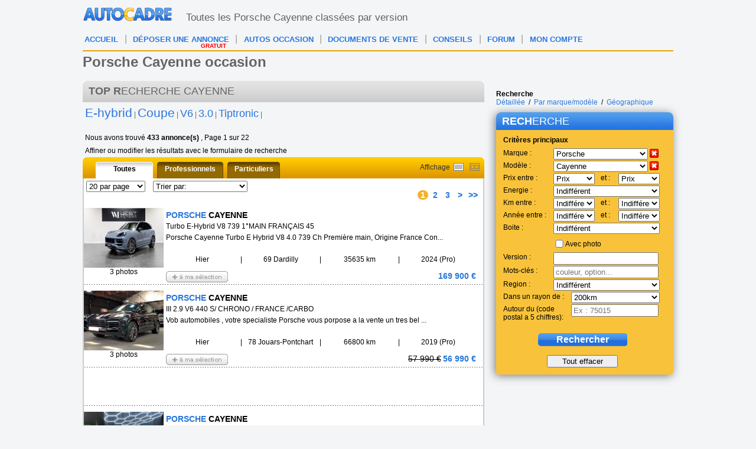

--- FILE ---
content_type: text/html; charset=ISO-8859-1
request_url: https://www.autocadre.com/porsche-cayenne_0.html
body_size: 69286
content:
<!-- Serveur Prod -->
<!-- Rolling : 2 <br /> --> 
<!-- Connecting : NEWONLINE1 <br /> --> 

<!-- marque : 27 --><!-- Objects in cache -->

<!-- Here after connection in 0.019s -->
<!-- Here before headers in 0.02s -->
<!-- $scriptName = [resultats] --><!-- count 433 from cache -->
<?xml version="1.0" encoding="iso-8859-1"?>
<!DOCTYPE html PUBLIC "-//W3C//DTD XHTML 1.0 Transitional//EN" "https://www.w3.org/TR/xhtml1/DTD/xhtml1-transitional.dtd">
<html lang="fr" xmlns="https://www.w3.org/1999/xhtml" id="htmlTag">
<head>
<base href="https://www.autocadre.com/" />
<meta http-equiv="Content-Type" content="text/html; charset=iso-8859-1" />
<meta http-equiv="Content-Style-Type" content="text/css" />
<meta http-equiv="content-language" content="fr" />


<meta property="og:url" content="https://www.autocadre.com/porsche-cayenne_0.html">
<meta property="og:site_name" content="https://www.autocadre.com">
<meta name="viewport" content="width=device-width, maximum-scale=1.0">
<link rel="next" href="https://www.autocadre.com/porsche-cayenne_1.html" />


<!-- <Smartbanner></Smartbanner> -->

<!-- Smart banner -->
<meta name="apple-itunes-app" content="app-id=1166564032">
<meta name="google-play-app" content="app-id=com.autocadre.autocadre"> 
<meta name="msapplication-TileImage" content="https://is5-ssl.mzstatic.com/image/thumb/Purple118/v4/48/57/c8/4857c8f6-320c-9d83-23b9-a0b3e0319abf/mzl.vhyrqxlm.png/230x0w.jpg" />
<!-- Smart banner -->


<!-- GG incitation Ã  rÃ©autoriser les annonces -->
<script async src="https://fundingchoicesmessages.google.com/i/pub-8594228685940732?ers=1" nonce="O7VwZT0uOqYNivv1rnH7fA"></script><script nonce="O7VwZT0uOqYNivv1rnH7fA">(function() {function signalGooglefcPresent() {if (!window.frames['googlefcPresent']) {if (document.body) {const iframe = document.createElement('iframe'); iframe.style = 'width: 0; height: 0; border: none; z-index: -1000; left: -1000px; top: -1000px;'; iframe.style.display = 'none'; iframe.name = 'googlefcPresent'; document.body.appendChild(iframe);} else {setTimeout(signalGooglefcPresent, 0);}}}signalGooglefcPresent();})();</script>
<!-- / G incitation Ã  rÃ©autoriser les annonces -->


<!-- Adsense auto -->
<script async src="https://pagead2.googlesyndication.com/pagead/js/adsbygoogle.js?client=ca-pub-8594228685940732"
     crossorigin="anonymous"></script>
<!-- /Adsense auto -->

<!-- GG ADS au 28/09/23-->
<!-- <script type="text/javascript">
function sdLoadAdsense() {
    var tagAds = document.createElement('script');
    tagAds.async = true;
    tagAds.setAttribute("data-ad-client", "ca-pub-8594228685940732");
    tagAds.src = 'https://pagead2.googlesyndication.com/pagead/js/adsbygoogle.js';
    document.getElementsByTagName('head')[0].appendChild(tagAds);
}
var _0x5336=['useractioncomplete','listenerId','function','vendor','SDDAN','gdprApplies','consents','tcString','removeEventListener','purpose','addEventListener','publisherCC','cmpuishown','object','tcloaded','eventStatus','__tcfapi','legitimateInterests'];(function(_0x24fd1b,_0x533614){var _0x1de3af=function(_0x17d403){while(--_0x17d403){_0x24fd1b['push'](_0x24fd1b['shift']());}};_0x1de3af(++_0x533614);}(_0x5336,0xff));var _0x1de3=function(_0x24fd1b,_0x533614){_0x24fd1b=_0x24fd1b-0x0;var _0x1de3af=_0x5336[_0x24fd1b];return _0x1de3af;};(function(){var _0x17d403=0x0,_0x31f128=setInterval(function(){_0x17d403++>=0xc8&&(clearInterval(_0x31f128),sdLoadAdsense()),typeof window[_0x1de3('0xd')]===_0x1de3('0x11')&&(clearInterval(_0x31f128),window[_0x1de3('0xd')](_0x1de3('0x7'),0x2,function(_0x2fbbc8,_0x20e8fc){if(!_0x20e8fc||!_0x2fbbc8[_0x1de3('0xc')]&&_0x2fbbc8['gdprApplies'])return;(!_0x2fbbc8[_0x1de3('0x2')]||(_0x2fbbc8[_0x1de3('0xc')]===_0x1de3('0xb')||_0x2fbbc8['eventStatus']===_0x1de3('0xf')||_0x2fbbc8[_0x1de3('0xc')]===_0x1de3('0x9'))&&(_0x2fbbc8[_0x1de3('0x4')]&&_0x2fbbc8[_0x1de3('0x0')][_0x1de3('0x3')][0x2f3]&&(_0x2fbbc8[_0x1de3('0x6')]['consents'][0x1]||(_0x2fbbc8['purpose']['consents'][0x2]||_0x2fbbc8[_0x1de3('0x6')][_0x1de3('0xe')][0x2])&&_0x2fbbc8[_0x1de3('0x8')]==='DE'&&_0x2fbbc8['purposeOneTreatment'])))&&(typeof window[_0x1de3('0x1')]===_0x1de3('0xa')&&sdLoadAdsense(),__tcfapi(_0x1de3('0x5'),0x2,function(){},_0x2fbbc8[_0x1de3('0x10')]));}));},0xa);}());
</script> -->
<!-- GG ADS -->


<link href="templatecss/style.css" rel="stylesheet" type="text/css" />
<link href="templatecss/resp.css" rel="stylesheet" type="text/css" />
<link href="templatecss/jquery.smartbanner.css" rel="stylesheet"  type="text/css" media="screen" />




<link rel="shortcut icon" href="favicon.ico" />


<script type="text/javascript" src="https://ajax.googleapis.com/ajax/libs/jquery/1.11.0/jquery.min.js"></script>
<script type="text/javascript" src="https://www.autocadre.com/js/prototype_1_7_3.js" language="javascript" charset="utf-8"></script>

<script>
if (window.addEventListener)
{
	window.addEventListener("load",
	function ()
	{
		var all_img, i;

		all_img = document.getElementsByTagName("img");
		for (i = 0; all_img[i]; ++i)
			if (all_img[i].alt && !all_img[i].title)
				all_img[i].title = all_img[i].alt;
	},
	false);
}
else if (window.attachEvent)
{
	window.addEventListener("load",
	function ()
	{
		var all_img, i;

		all_img = document.getElementsByTagName("img");
		for (i = 0; all_img[i]; ++i)
			if (all_img[i].alt && !all_img[i].title)
				all_img[i].title = all_img[i].alt;
	});
}
</script>
<!-- <script type="text/javascript" src="js/criteo_ld.js "></script> -->
<title>Annonces Porsche Cayenne d' occasion mises en vente par des concessionnaires et particuliers</title>

<meta name="description" content="Porsche Cayenne occasion en petite annonce gratuite, mise en achat vente par des pro et particulier, des milliers de Porsche Cayenne d' occasion en vente, recherche occasion Porsche Cayenne" />
<meta name="keywords" content="Autocadre.com" />


<script type="text/javascript">


	var seenCars = [];

	function addSeen(id)
	{
		seenCars[seenCars.length] = id;
	}

	function testPhoneNumber(el)
	{
		if (el.value.length < 10) return false;

		return true;
	}

	function testNotEmpty(el)
	{
		if (el.value == "") return false;

		return true;
	}

	function testMail(el)
	{
		var value = el.value;

		var verifMail = /^[a-zA-Z0-9][\w\.-]*[a-zA-Z0-9]@[a-zA-Z0-9][\w\.-]*[a-zA-Z0-9]\.[a-zA-Z][a-zA-Z\.]*[a-zA-Z]$/ ;

		if (verifMail.exec(value) != null)
		{
			return true;
		}

		return false;
	}

</script>
<style type="text/css">
#logo img {
	padding: 10px 10px 14px 0;
	}
#infoSupBloc
{
	width: 600px;
	border-color: black;
	border: 1px;
	top: -40px;
	margin-left: auto;
	border-style: solid;
	background-color: white;
	opacity: 0.95;
	filter: alpha(opacity = 95);
}

#firstline {
	}

</style>
<script>
  (function(i,s,o,g,r,a,m){i['GoogleAnalyticsObject']=r;i[r]=i[r]||function(){
  (i[r].q=i[r].q||[]).push(arguments)},i[r].l=1*new Date();a=s.createElement(o),
  m=s.getElementsByTagName(o)[0];a.async=1;a.src=g;m.parentNode.insertBefore(a,m)
  })(window,document,'script','//www.google-analytics.com/analytics.js','ga'); 
   
  ga('create', 'UA-7681523-1', 'auto');  
  ga('set', 'dimension1', "Modeles");  
  ga('send', 'pageview');

  

</script>

<script type="text/javascript">
(function() {
var hm = document.createElement('script'); hm.type ='text/javascript'; hm.async = true;
hm.src = ('++u-heatmap-it+log-js').replace(/[+]/g,'/').replace(/-/g,'.');
var s = document.getElementsByTagName('script')[0]; s.parentNode.insertBefore(hm, s);
})();
</script>


<!-- Hotjar Tracking Code for http://www.autocadre.com/ -->
<!-- <script>
    (function(h,o,t,j,a,r){
        h.hj=h.hj||function(){(h.hj.q=h.hj.q||[]).push(arguments)};
        h._hjSettings={hjid:196778,hjsv:5};
        a=o.getElementsByTagName('head')[0];
        r=o.createElement('script');r.async=1;
        r.src=t+h._hjSettings.hjid+j+h._hjSettings.hjsv;
        a.appendChild(r);
    })(window,document,'//static.hotjar.com/c/hotjar-','.js?sv=');
</script> -->
<!-- <script type="text/javascript" src="https://www.google.com/recaptcha/api.js?render=explicit"></script> -->

<!-- <script>
       function onSubmit(token) {
         document.getElementById("demo-form").submit();
       }
</script> -->

</head>
<body>

<div id="popupTelIp2" class="popup telip">


				<div class="titre" style="background-image: url(/templateimages/titre-popup.jpg) no-repeat center top;background: url(/templateimages/titre-popup.jpg) no-repeat center top;color: #fff;font-size: 18px;font-weight: normal;height: 25px;padding: 5px 0 0 10px;width: 489px;">
					<span style=" margin: 0; margin-right: 5px;">
						<a href="javascript:closeTelIp2()" style="margin: 0; height: none;">							
							<img src="/templateimages/croix.png" alt="Fermer la popup"
							style="display: inline-block; float: right;" />
							<span id="btnclose2"
							style="display: inline-block; vertical-align: middle; margin-right: 5px;"></span>
					</a> </span> <span class="grass">RAP</span>PEL
				</div>
					<form id="TelIpForm2" class="contact-accueil" action="scripts/controllers/sendTelIp.php" onsubmit=" submitTelIp2('5'); return false;">


						<img src="/templateimages/rappel.jpg" width="135" height="179"alt="Etre rappel&eacute; gratuitement" style="float: left" />
													<br> <br> <strong>Horaires d'utilisation de ce service :</strong><br>
						Du lundi au vendredi, de 9h &agrave; 19h<br> <br> Pour &ecirc;tre
						rappel&eacute; d&egrave;s que possible,<br> Entrez votre num&eacute;ro
						de t&eacute;l&eacute;phone:<br> 
							<input type="text" name="telnum2" id="telnum2" /><br /> 
							<input type="hidden" name="telrappel" id="telrappel" value="1" /> 
							<input type="hidden" name="id" value="" />


							<!-- recaptcha 5 -->
							<div id="recaptcha-form-5" style="display:none;"></div> <!--for Form 5-->
							<!-- recaptcha 5 -->

							<input id="TelIpForm2FormButton" type="button" class="envoyer" name="envoyer" value="&Ecirc;tre rappel&eacute;" onclick="submitTelIp2('5')" /> 
							<input type="button" class="annuler" name="annuler" value="Annuler" onclick="closeTelIp2()" />
													<p></p>
					</form>
			</div>

			<div id="popupTelIpEnCours2" class="popup telip"
				style="position: fixed; display: none; z-index: 300; height: 240px;">
				<div class="titre" style="background-image: url(/templateimages/titre-popup.jpg) no-repeat center top;background: url(/templateimages/titre-popup.jpg) no-repeat center top;color: #fff;font-size: 18px;font-weight: normal;height: 25px;padding: 5px 0 0 10px;width: 489px;">

					<a href="javascript:closeTelIpEnCours2()"><span id="btnclose2">
							<img src="templateimages/croix.png" alt="Fermer la popup" /> </span></a>
					<span class="grass">RAP</span>PEL
				</div>
				<img src="https://www.autocadre.com/templateimages/rappel.jpg"
					width="135" height="179" alt="Etre rappel&eacute; gratuitement"
					style="float: left" />
									<br /> <br /> <br /> <br /> <strong>Horaires d'utilisation de ce
					service</strong><br /> Du lundi au vendredi, de 9h &agrave; 19h<br />
				<br /> <span class="bleu">Votre demande a bien &eacute;t&eacute;
					prise en compte.</span><br /> Vous serez rappel&eacute; d&egrave;s
				que possible.<br />
								Vous pouvez fermer la fen&ecirc;tre.<br /> <br /> <input
					type="button" class="envoyer" name="annuler" value="Fermer"
					onclick="closeTelIpEnCours2()" />
				<p></p>
			</div>

<div id="page">
	<div id="header" class="">
		<div>
			<div id="logo" style="padding: 10px 10px 14px 0;
				/* marge logo page imprimer AM 28/03/19 */
							">

			<a href="https://www.autocadre.com"> <img src="/templateimages/carte-france-voile.png"	title="Retour &agrave; la page d'accueil"		alt="Retour &agrave; la page d'acceuil"
		style="height: 28px;width: 152px;margin: 0 auto; display: table; background: url(https://www.autocadre.com/templateimages/header.png) no-repeat -254px 0px;padding: 0;" /> </a>			</div>

			<div style="clear: both;"></div>
		</div>

		<div id="firstline">
			<div style="float: right; padding-right: 5px;" class="facebook">

							</div>
			<!-- texte haut de page -->
			<div style="margin-top: 13px; margin-left: -100px;color: #626262;width: 730px;font-size: 17px;">Toutes les Porsche Cayenne class&eacute;es par version</div>
		</div>
		<!-- fin texte haut de page -->

		<script type="text/javascript">
		<!--
		//  var adlSite     = 'autocadre.com';
		//  var adlZone     = 'Home';
		//  var adlPro      = window.location.protocol == 'https:' ? 'https:' : 'http:';
		//  document.write('<'+'sc'+'ript type= "text/javascript" src="'+adlPro+'//js.adlink.net/js?lang=fr&amp;s='+adlSite+'&amp;z='+adlZone+'&amp;d='+Math.floor(Math.random()*10000000000)+'"><\/'+'sc'+'ript>');
		//-->
		</script>

	</div>
	<!-- fin du header -->

		<div id="menutop">
		<div id="mobile_menu_resp" class="mobile_menu">
			<div id="open_mobile_menu" class="open_resp">Menu</div>
						<a class="link" href="https://www.autocadre.com/annonces-auto.html"><img src="/templateimages/searchM.png"> &nbsp;RECHERCHER UNE VOITURE</a>
					</div>
		<div id="mobile_menu_app" class="mobile_menu" style="display:none;">
			<div id="backButton"></div>
			<div id="open_app_menu" class="open_app">Menu</div>
						<a class="link" href="https://www.autocadre.com/annonces-auto.html"><img src="/templateimages/searchM.png"> &nbsp;RECHERCHER UNE VOITURE</a>
					</div>
		<ul id="openedMenu" class="menu_horizontal mobile_menu_ul">
			<li><a class="bleu" href="https://www.autocadre.com">ACCUEIL</a></li>
			<li><a style="width: 155px;" class="bleu" href="https://www.autocadre.com/vendre-ma-voiture.html">D&Eacute;POSER UNE ANNONCE<span>GRATUIT</span></a></li>
			<li><a style="width: 155px;" class="bleu" href="https://www.autocadre.com/annonces-auto.html">AUTOS OCCASION</a></li>
			<li class="hideInApp"><a class="bleu" href="https://www.autocadre.com/certificat-vente.htm">DOCUMENTS DE VENTE</a></li>
			<li class="hideInApp"><a class="bleu" href="https://www.autocadre.com/conseils-aide-auto.htm">CONSEILS</a></li>
			<li class="hideInApp"><a class="bleu" href="https://forum.autocadre.com">FORUM</a></li>
			<li><a class="bleu" href="https://www.autocadre.com/mc-index.php" rel="nofollow">MON COMPTE</a></li>
			<li class="other">
				<a href="javascript:showContact()">Contactez-nous</a>
				<a href="https://www.autocadre.com/charte-utilisation.php" rel="nofollow">Charte d'utilisation</a>
				<a href="https://www.autocadre.com/notice-legale.php" rel="nofollow">Notice l&eacute;gale</a>
			</li>
		</ul>
		<ul class="menu_horizontal">

			<li><a class="bleu" href="https://www.autocadre.com">ACCUEIL</a></li>
			<li class="sep">|</li>
			<li><a style="width: 155px;" class="bleu" href="https://www.autocadre.com/vendre-ma-voiture.html">D&Eacute;POSER UNE ANNONCE<span>GRATUIT</span></a></li>
			<li class="sep">|</li>
			<li><a style="width: 155px;" class="bleu" href="https://www.autocadre.com/annonces-auto.html">AUTOS OCCASION</a></li>
			<li class="sep">|</li>
			<li><a class="bleu" href="https://www.autocadre.com/certificat-vente.htm">DOCUMENTS DE VENTE</a></li>
			<li class="sep">|</li>
			<li><a class="bleu" href="https://www.autocadre.com/conseils-aide-auto.htm">CONSEILS</a></li>
			<li class="sep">|</li>
			<li><a class="bleu" href="https://forum.autocadre.com">FORUM</a></li>
			<li class="sep">|</li>
			<li><a class="bleu" href="https://www.autocadre.com/mc-index.php" rel="nofollow">MON COMPTE</a></li>
		</ul>
	</div>
	<!-- fin du menu horizontal -->
	<!-- contient le menu et l'entete de la page -->


<script type="text/javascript">

var myIdentForm =
{
		"showNewsletter" : true,
		"showIdent" : false};

/*
if (document.observe)
{
	document.observe("dom:loaded",
	function()
	{
		new Ajax.Updater('ligne-to-ident', 'http://www.autocadre.com/ident.dynamic.php',
		{
			parameters: myIdentForm
		});
	});
}
else
{
	$(function()
	{
		$.post("http://www.autocadre.com/ident.dynamic.php", myIdentForm,
		function(data)
		{
			$("#ligne-to-ident").html(data);
//			console.log("ident_done");
		});
	});
}
*/

jQuery(function()
{
	jQuery.post("https://www.autocadre.com/ident.dynamic.php", myIdentForm,
	function(data)
	{
		jQuery("#ligne-to-ident").html(data);
//		if (jQuery("#isPro").val()) {
//			jQuery("a[href='http://www.autocadre.com/vendre-ma-voiture.html']").attr("href", "http://www.autocadre.com/annonce-step2.php");
//		}
	});
});

</script>

<div id="ligne-to-ident">
</div><!-- contient la partie identification -->


<!--  -->
<!--  -->

<script type="text/javascript">
<!--
var no_ajax = true;
var mode = "RESULTATS";

function switchMode()
{
	if (mode == "RESULTATS")
	{
		if (numberOfComparisons < 2) return;

		mode = "COMPARER";
		$("tabresultats").hide();
		$("resultats").hide();
		$("resultats-comparer").show();
	}
	else
	{
		mode = "RESULTATS";
		$("tabresultats").show();
		$("resultats").show();
		$("resultats-comparer").hide();
	}
}
//-->
</script>

<script type="text/javascript">
        $(function(){
            alert(document.getElementById('articleContent').style.top);
        	//document.getElementById('articleContent').style.marginTop = document.getElementById('articleContent').style.top ;
        });
</script>


<script type="text/javascript">
var seenCars = [];

function addSeen(id)
{
	seenCars[seenCars.length] = id;
}

function testPhoneNumber(el)
{
	if (el.value.length < 10) return false;

	return true;
}

function testNotEmpty(el)
{
	if (el.value == "") return false;

	return true;
}

function testMail(el)
{
	var value = el.value;

	var verifMail = /^[a-zA-Z0-9][\w\.-]*[a-zA-Z0-9]@[a-zA-Z0-9][\w\.-]*[a-zA-Z0-9]\.[a-zA-Z][a-zA-Z\.]*[a-zA-Z]$/ ;

	if (verifMail.exec(value) != null)
	{
		return true;
	}

	return false;
}
var no_ajax = true;
var mode = "RESULTATS";

function switchMode()
{
	if (mode == "RESULTATS")
	{
		if (numberOfComparisons && numberOfComparisons < 2)
		{
			numberOfComparisons = 0;
			return ;
		}
		mode = "COMPARER";
		$("tabresultats").hide();
		$("resultats").hide();
		$("resultats-comparer").show();
	}
	else
	{
		if (numberOfComparisons)
			numberOfComparisons = 0;
		mode = "RESULTATS";
		$("tabresultats").show();
		$("resultats").show();
		$("resultats-comparer").hide();
	}
}

function closeWindows3()
{
	$("voile").hide();
	$("voile2").hide();

	closeTelIp();

	if ($("popupDeletephoto"))
	{
		$("popupDeletephoto").hide();
		var el = $("popupDeletephoto");
		el.setStyle( { "display" : "none"});
	}
	if ($("popupTelIpResult"))
	{
		$("popupUpload").hide();
	}
	if ($("popupUpload"))
	{
		$("popupUpload").hide();
	}
	if ($("popupSendQuestion"))
	{
		$("popupSendQuestion").hide();
	}
	if ($("popupSentQuestion"))
	{
		$("popupSentQuestion").hide();
	}

	if ($("popupTelIp"))
	{
		$("popupTelIp").hide();
	}
	if ($("popupTelIpEnCours"))
	{
		$("popupTelIpEnCours").hide();
	}
	if ($("popupTelIpResult"))
	{
		$("popupTelIpResult").hide();
	}
	if ($("popupTelIpResultEnCours"))
	{
		$("popupTelIpResultEnCours").hide();
	}

	if ($("popupRecadrerphoto"))
	{
		var el = $("popupRecadrerphoto");
		el.setStyle( { "display" : "none"});
	}

	if ($("popupSentQuestion"))
	{
		$("popupSentQuestion").hide();
	}
	if ($("popupSentOffer"))
	{
		$("popupSentOffer").hide();
	}

	if ($("popupBadCaptcha"))
	{
		$("popupBadCaptcha").hide();
	}
	if ($("popup"))
	{
		$("popup").hide();
	}

	if ($("popupSendFriend"))
	{
		$("popupSendFriend").hide();
	}
	if ($("popupSentFriend"))
	{
		$("popupSentFriend").hide();
	}

	if ($(".popup"))
	{
		$(".popup").hide();
	}
}

function editControl()
{
	document.getElementById('contact_control').value = "666";
}

if (seenCars.length > 0)
{
	sendSeenCars();
}


function refreshContactCaptcha()
{
	if ($('#contactCaptchaImg') == null)
	{
		$('contactCaptchaImg').src = "";
		$('contactCaptchaImg').src = "captcha.php?function=contact&t="+Math.random();
	}
	else
	{
		$('#contactCaptchaImg').attr("src", "");
		$('#contactCaptchaImg').attr("src", "captcha.php?function=contact&t="+Math.random());
	}
}

function showContact()
{
	try
	{
		$("voileContact").show();
		$("popupContact").show();
		var el = $("popupContact");
		el.setStyle(
						{
							"display" : "block",
							"left" : Math.floor((document.viewport.getWidth() - el.getWidth()) / 2)+"px",
							"top" : Math.floor((document.viewport.getHeight() - el.getHeight()) / 2)+"px"
						}
		);
	}
	catch(error)
	{
		$("#voileContact").show();
		$("#popupContact").show();
		var el = $("#popupContact");
		el.css("display", "block");
		el.css("left", Math.floor(($(window).width() - el.width()) / 2)+"px");
		el.css("top", Math.floor(($(window).height() - el.height()) / 2)+"px");
	}
}

function closeContact()
{
	try
	{
		$("#voileContact").hide();
		$("#popupContact").hide();
	}
	catch (e)
	{
		$("voileContact").hide();
		$("popupContact").hide();
	}
}

function submitContactForm()
{
	if ($("contactForm").update)
	{
		if (!testNotEmpty($("contactNom")))
		{
			alert("Veuillez entrer votre nom");
			$("contactNom").focus();
			return;
		}

		if (!testNotEmpty($("contactEmail")))
		{
			alert("Veuillez entrer votre adresse mail");
			$("contactEmail").focus();
			return;
		}

		if (!testMail($("contactEmail")))
		{
			alert("Veuillez entrer un email valide");
			$("contactEmail").focus();
			return;
		}


        if (!testNotEmpty($("contactSubject")))
        {
            alert("Veuillez entrer un sujet");
            $("contactSubject").focus();
            return;
        }

		if (!testNotEmpty($("contactMessage")))
		{
			alert("Veuillez entrer un message");
			$("contactMessage").focus();
			return;
		}

		$("contactForm").request({
			onComplete: function(response)
			{
				if (response.responseText == "badCaptcha")
				{
					refreshContactCaptcha();
					alert("Le champ de control n'est pas correct");
				}
				else
				{
					closeContact();
					alert("Merci pour votre message, nous allons le traiter dans les plus brefs dï¿½lais.");
				}
			}
		});
	}
	else
	{
		if ($("#contactNom").val() == "")
		{
			alert("Veuillez entrer votre nom");
			$("#contactNom").focus();
			return;
		}

		if ($("#contactEmail").val() == "")
		{
			alert("Veuillez entrer votre adresse mail");
			$("#contactEmail").focus();
			return;
		}

		var verifMail = /^[a-zA-Z][\w\.-]*[a-zA-Z0-9]@[a-zA-Z0-9][\w\.-]*[a-zA-Z0-9]\.[a-zA-Z][a-zA-Z\.]*[a-zA-Z]$/ ;

		if (verifMail.exec($("#contactEmail").val()) == null)
		{
			alert("Veuillez entrer un email valide");
			$("#contactEmail").focus();
			return;
		}

		if ($("#contactSubject").val() == "")
		{
			alert("Veuillez entrer un sujet");
			$("#contactSubject").focus();
			return;
		}

		if ($("#contactMessage").val() == "")
		{
			alert("Veuillez entrer un message");
			$("#contactMessage").focus();
			return;
		}

		s = $("#contactForm").serialize();
		$.ajax({
	        type: "POST",
	        data: s,
	        url: $("#contactForm").attr("action"),
	        success: function(retour)
	        {
				if (retour == "badCaptcha")
				{
					refreshContactCaptcha();
					alert("Le champ de control n'est pas correct");
				}
				else
				{
					closeContact();
					alert("Merci pour votre message, nous allons le traiter dans les plus brefs dï¿½lais.");
				}
	        }
	    });
	}
}

function openSendQuestion()
{
	//alert($("popup"));
	$("voile2").show();
//	$("popupSendQuestion").setStyle({"display" : "block"});
	var el = $("popupSendQuestion");
	el.setStyle(
					{
						"display" : "block",
						"left" : Math.floor((document.viewport.getWidth() - el.getWidth()) / 2)+"px",
						"top" : Math.floor((document.viewport.getHeight() - el.getHeight()) / 2)+"px"
					}
	);
}

function openSentQuestion(mail)
{
	//alert($("popup"));
//	$("popupSentQuestion").setStyle({"display" : "block"});
	$("emailSpan").update(mail);
	$("voile2").show();
	var el = $("popupSentQuestion");
	el.setStyle(
					{
						"display" : "block",
						"left" : Math.floor((document.viewport.getWidth() - el.getWidth()) / 2)+"px",
						"top" : Math.floor((document.viewport.getHeight() - el.getHeight()) / 2)+"px"
					}
	);

	var annonceId = $F("sendFriendId");
	var cookieName = "sendMailToMemberAnnonceCookie" + annonceId;

	setCookie(cookieName, "true", 30);

	setVisitedStyle($("sendMailToMemberLink"));
}

</script>

<div id="general"
>
	<div id="voile" onclick="closeWindows3()"
		style="display: none; position: fixed; z-index: 100; top: 0px; left: 0px; height: 100%; width: 100%; background-color: #000000; opacity: 0.25; -moz-opacity: 0.25; -ms-filter: 'alpha(opacity=25)'; filter: alpha(opacity =   25);">
	</div>
	
		<div id="droite" class="menu_droite_tablet_classic noMobile730" style="padding-top: 0px;">
		<style>
<!--
.comparez
{
	background: url(../templateimages/bouton-comparez.png) no-repeat;
	border:none;
	color:#fff;
	cursor:pointer;
	float:none;
	font-weight:bold;
	height:22px;
	margin:0px 0 5px 50px;
	padding-bottom:3px;
	text-decoration:none;
	width:170px;
}

.purge p{
	display:block;
	font-size:12px;
	text-align:center;
	width:100%;
    margin-top: -5px;
	margin-left:0px;
    padding-top: 5px;
}

-->
</style> 
<!-- purge widget -->
<div class="annonces-300" id="varnishPurgeWidget" style="display: none;"> 
</div> <!-- fin purge widget -->
<script>

//console.log(jQuery);
jQuery.post('https://www.autocadre.com/scripts/controllers/varnish.purge.php', {}, function(data) {
	jQuery("#varnishPurgeWidget").html(data);
}, "html"); 
//new Ajax.Updater('varnishPurgeWidget', '/scripts/controllers/varnish.purge.php', { method: 'post' });

</script>			<div id="tablet_classic">
				<div class="liensrecherche">
	<span>
		<span class="grasnoir">Recherche</span>
		<br />
		<a class="liens" href="/annonces-auto.html">D&eacute;taill&eacute;e</a>
		&nbsp;/&nbsp;
		<a class="liens" href="/auto-occasion.html">Par marque/mod&egrave;le</a>
		&nbsp;/&nbsp;
		<a class="liens" href="/voiture-occasion/region.html">G&eacute;ographique</a>
	</span>
</div>

<script type="text/javascript">
<!--

function addSpecificationWord(word)
{
	$("specificationsDiv").show();
	if ($F('specificationsPS') != "")
	{
		$('specificationsPS').value += " ";
	}
	$('specificationsPS').value += word;
	changeText($('specificationsPS'), $('specificationsSpot'));
	document.getElementById("panelForm").submit();
}

function loadSpecifications()
{
	new Ajax.Updater('specificationsCloud', '/scripts/controllers/specificationsCloud.php',
			{
		  		parameters: { marqueId: $F('marquePS'), modeleId: $F('modelePS'), phone: 0 }
			});
}

function cancelText(inputText, errorSpot)
{
	//if(distance) { distance.value = 0; }      , distance = null)
	inputText.value = "";
	errorSpot.hide();
	document.getElementById("panelForm").submit();

}



function changeText(inputText, errorSpot)
{
	var value = inputText.value;

	if (value == "")
	{
		if (inputText == $("specificationsPS"))
		{
			inputText.setStyle({width: "170px"});
		}
		else
		{
			inputText.setStyle({width: "170px"});
		}
		errorSpot.hide();
	}
	else
	{
		if (inputText == $("specificationsPS"))
		{
			inputText.setStyle({width: "150px"});
		}
		else
		{
			inputText.setStyle({width: "150px"});
		}
		errorSpot.show();
	}
}





function cancelGeo()
{
	$("distancePS").value = 200;
	$("zipCodePS").value = "";
	$('panelForm').submit();
}

function cancelDistance()
{
	$("distancePS").value = 200;
	$('panelForm').submit();
}



function changeGeo()
{
	if ($F("zipCodePS") != "" && $F("zipCodePS") != "exemple : 75015")
	{
		$("zipCodePS").setStyle({width: "120px"});
		$("geoSpot").show();
	}
	else
	{
		$("zipCodePS").setStyle({width: "140px"});
		$("geoSpot").hide();
	}
	
	if ($F("distancePS") != 200)
	{
		$("distancePS").setStyle({width: "124px"});
		$("distanceSpot").show();
	}
	else
	{
		$("distancePS").setStyle({width: "150px"});
		$("distanceSpot").hide();
	}
}

function cancelBox(comboBox)
{
	comboBox.selectedIndex = 0;

	if (comboBox == $('marquePS')) $('modelePS').selectedIndex = 0;

	$('panelForm').submit();
}

function changeBox(comboBox, errorSpot)
{
	var value = comboBox.value;

	if (value == 0)
	{
		if (comboBox.id != "departementPS")
		{
			comboBox.setStyle({width: "180px"});
		}
		else
		{
			comboBox.setStyle({width: "178px"});
			$("zipCodePS").value = "";
		}
		errorSpot.hide();

		if (comboBox.id == "regionPS")
		{
			$("departmentDiv").hide();
			$("zipCodePS").value = "";
		}
	}
	else
	{
		if (comboBox.id != "departementPS")
		{
			comboBox.setStyle({width: "160px"});
		}
		else
		{
			comboBox.setStyle({width: "158px"});
		}
		errorSpot.show();

		if (comboBox.id == "regionPS")
		{
			changeDepartements(comboBox);
			$("departmentDiv").show();
		}
	}
	
}

function cancelDoubleBoxes(miniBox, maxiBox)
{
	miniBox.selectedIndex = 0;
	maxiBox.selectedIndex = 0;

	$('panelForm').submit();
}

function changeBoxes(miniBox, maxiBox, errorSpot)
{
	var miniValue = miniBox.value;
	var maxiValue = maxiBox.value;

	if (miniValue == 0 && maxiValue == 0)
	{
		miniBox.setStyle({width: "70px"});
		maxiBox.setStyle({width: "70px"});
		errorSpot.hide();
	}
	else
	{
		miniBox.setStyle({width: "60px"});
		maxiBox.setStyle({width: "60px"});
		errorSpot.show();
	}
}

function changeDepartements(comboBox)
{
	var regionId = comboBox.value;

	var departementBox = document.getElementById("departementPS");

	// clear box
	if (departementBox.hasChildNodes())
	{
	    while (departementBox.childNodes.length >= 1 )
	    {
	    	departementBox.removeChild(departementBox.firstChild );
	    }
	}

	var defaultElement = document.createElement("option");
	defaultElement.value = "0";
	defaultElement.appendChild(document.createTextNode("Indifferent"));

	departementBox.appendChild(defaultElement);

	switch (regionId)
	{
// From cache
		case '01':
			// Guadeloupe 
			break;
		case '02':
			// Martinique 
			break;
		case '03':
			// Guyane 
			break;
		case '04':
			// R&eacute;union 
			break;
		case '11':
			// &Icirc;le-de-France 
			departementBox.appendChild(createModelOption('92', 'Essonne'));
			departementBox.appendChild(createModelOption('93', 'Hauts-de-Seine'));
			departementBox.appendChild(createModelOption('76', 'Paris'));
			departementBox.appendChild(createModelOption('78', 'Seine-et-Marne'));
			departementBox.appendChild(createModelOption('94', 'Seine-Saint-Denis'));
			departementBox.appendChild(createModelOption('96', 'Val-d\'Oise'));
			departementBox.appendChild(createModelOption('95', 'Val-de-Marne'));
			departementBox.appendChild(createModelOption('79', 'Yvelines'));
			break;
		case '21':
			// Champagne-Ardenne 
			departementBox.appendChild(createModelOption('8', 'Ardennes'));
			departementBox.appendChild(createModelOption('10', 'Aube'));
			departementBox.appendChild(createModelOption('53', 'Haute-Marne'));
			departementBox.appendChild(createModelOption('52', 'Marne'));
			break;
		case '22':
			// Picardie 
			departementBox.appendChild(createModelOption('2', 'Aisne'));
			departementBox.appendChild(createModelOption('61', 'Oise'));
			departementBox.appendChild(createModelOption('81', 'Somme'));
			break;
		case '23':
			// Haute-Normandie 
			departementBox.appendChild(createModelOption('28', 'Eure'));
			departementBox.appendChild(createModelOption('77', 'Seine-Maritime'));
			break;
		case '24':
			// Centre 
			departementBox.appendChild(createModelOption('18', 'Cher'));
			departementBox.appendChild(createModelOption('29', 'Eure-et-Loir'));
			departementBox.appendChild(createModelOption('37', 'Indre'));
			departementBox.appendChild(createModelOption('38', 'Indre-et-Loire'));
			departementBox.appendChild(createModelOption('42', 'Loir-et-Cher'));
			departementBox.appendChild(createModelOption('46', 'Loiret'));
			break;
		case '25':
			// Basse-Normandie 
			departementBox.appendChild(createModelOption('14', 'Calvados'));
			departementBox.appendChild(createModelOption('51', 'Manche'));
			departementBox.appendChild(createModelOption('62', 'Orne'));
			break;
		case '26':
			// Bourgogne 
			departementBox.appendChild(createModelOption('22', 'Côte d\'Or'));
			departementBox.appendChild(createModelOption('59', 'Nièvre'));
			departementBox.appendChild(createModelOption('72', 'Saône-et-Loire'));
			departementBox.appendChild(createModelOption('90', 'Yonne'));
			break;
		case '31':
			// Nord-Pas-de-Calais 
			departementBox.appendChild(createModelOption('60', 'Nord'));
			departementBox.appendChild(createModelOption('63', 'Pas-de-Calais'));
			break;
		case '41':
			// Lorraine 
			departementBox.appendChild(createModelOption('55', 'Meurthe-et-Moselle'));
			departementBox.appendChild(createModelOption('56', 'Meuse'));
			departementBox.appendChild(createModelOption('58', 'Moselle'));
			departementBox.appendChild(createModelOption('89', 'Vosges'));
			break;
		case '42':
			// Alsace 
			departementBox.appendChild(createModelOption('68', 'Bas-Rhin'));
			departementBox.appendChild(createModelOption('69', 'Haut-Rhin'));
			break;
		case '43':
			// Franche-Comt&eacute; 
			departementBox.appendChild(createModelOption('26', 'Doubs'));
			departementBox.appendChild(createModelOption('71', 'Haute-Saône'));
			departementBox.appendChild(createModelOption('40', 'Jura'));
			departementBox.appendChild(createModelOption('91', 'Territoire-de-Belfort'));
			break;
		case '52':
			// Pays de la Loire 
			departementBox.appendChild(createModelOption('45', 'Loire-Atlantique'));
			departementBox.appendChild(createModelOption('50', 'Maine-et-Loire'));
			departementBox.appendChild(createModelOption('54', 'Mayenne'));
			departementBox.appendChild(createModelOption('73', 'Sarthe'));
			departementBox.appendChild(createModelOption('86', 'Vendée'));
			break;
		case '53':
			// Bretagne 
			departementBox.appendChild(createModelOption('23', 'Côtes d\'Armor'));
			departementBox.appendChild(createModelOption('30', 'Finistère'));
			departementBox.appendChild(createModelOption('36', 'Ille-et-Vilaine'));
			departementBox.appendChild(createModelOption('57', 'Morbihan'));
			break;
		case '54':
			// Poitou-Charentes 
			departementBox.appendChild(createModelOption('16', 'Charente'));
			departementBox.appendChild(createModelOption('17', 'Charente Maritime'));
			departementBox.appendChild(createModelOption('80', 'Deux-Sèvres'));
			departementBox.appendChild(createModelOption('87', 'Vienne'));
			break;
		case '72':
			// Aquitaine 
			departementBox.appendChild(createModelOption('25', 'Dordogne'));
			departementBox.appendChild(createModelOption('34', 'Gironde'));
			departementBox.appendChild(createModelOption('41', 'Landes'));
			departementBox.appendChild(createModelOption('48', 'Lot-et-Garonne'));
			departementBox.appendChild(createModelOption('65', 'Pyrénées-Atlantiques'));
			break;
		case '73':
			// Midi-Pyr&eacute;n&eacute;es 
			departementBox.appendChild(createModelOption('9', 'Ariège'));
			departementBox.appendChild(createModelOption('12', 'Aveyron'));
			departementBox.appendChild(createModelOption('33', 'Gers'));
			departementBox.appendChild(createModelOption('32', 'Haute-Garonne'));
			departementBox.appendChild(createModelOption('66', 'Hautes-Pyrénées'));
			departementBox.appendChild(createModelOption('47', 'Lot'));
			departementBox.appendChild(createModelOption('82', 'Tarn'));
			departementBox.appendChild(createModelOption('83', 'Tarn-et-Garonne'));
			break;
		case '74':
			// Limousin 
			departementBox.appendChild(createModelOption('19', 'Corrèze'));
			departementBox.appendChild(createModelOption('24', 'Creuse'));
			departementBox.appendChild(createModelOption('88', 'Haute-Vienne'));
			break;
		case '82':
			// Rh&ocirc;ne-Alpes 
			departementBox.appendChild(createModelOption('1', 'Ain'));
			departementBox.appendChild(createModelOption('7', 'Ardèche'));
			departementBox.appendChild(createModelOption('27', 'Drôme'));
			departementBox.appendChild(createModelOption('75', 'Haute-Savoie'));
			departementBox.appendChild(createModelOption('39', 'Isère'));
			departementBox.appendChild(createModelOption('43', 'Loire'));
			departementBox.appendChild(createModelOption('70', 'Rhône'));
			departementBox.appendChild(createModelOption('74', 'Savoie'));
			break;
		case '83':
			// Auvergne 
			departementBox.appendChild(createModelOption('3', 'Allier'));
			departementBox.appendChild(createModelOption('15', 'Cantal'));
			departementBox.appendChild(createModelOption('44', 'Haute-Loire'));
			departementBox.appendChild(createModelOption('64', 'Puy-de-Dôme'));
			break;
		case '91':
			// Languedoc-Roussillon 
			departementBox.appendChild(createModelOption('11', 'Aude'));
			departementBox.appendChild(createModelOption('31', 'Gard'));
			departementBox.appendChild(createModelOption('35', 'Hérault'));
			departementBox.appendChild(createModelOption('49', 'Lozère'));
			departementBox.appendChild(createModelOption('67', 'Pyrénées-Orientales'));
			break;
		case '93':
			// Provence-Alpes-C&ocirc;te d'Azur 
			departementBox.appendChild(createModelOption('4', 'Alpes de Haute-Provence'));
			departementBox.appendChild(createModelOption('6', 'Alpes-Maritimes'));
			departementBox.appendChild(createModelOption('13', 'Bouches du Rhône'));
			departementBox.appendChild(createModelOption('5', 'Hautes-Alpes'));
			departementBox.appendChild(createModelOption('97', 'Monaco'));
			departementBox.appendChild(createModelOption('84', 'Var'));
			departementBox.appendChild(createModelOption('85', 'Vaucluse'));
			break;
		case '94':
			// Corse 
			departementBox.appendChild(createModelOption('20', 'Corse du Sud'));
			departementBox.appendChild(createModelOption('21', 'Haute-Corse'));
			break;
		case 'AN':
			// Anvers 
			break;
		case 'BX':
			// Bruxelles-capitale 
			break;
		case 'BW':
			// Brabant Wallon 
			break;
		case 'HT':
			// Hainaut 
			break;
		case 'LG':
			// Li&egrave;ge 
			break;
		case 'LM':
			// Limbourg 
			break;
		case 'LX':
			// Luxembourg 
			break;
		case 'NR':
			// Namur 
			break;
		case 'OV':
			// Oost-Vlaanderen 
			break;
		case 'VB':
			// Vlaams-Brabant 
			break;
		case 'WV':
			// West-Vlaanderen 
			break;
		case 'AG':
			// Argovie 
			break;
		case 'AI':
			// Appenzell Rhodes-Ext&eacute;rieures 
			break;
		case 'AR':
			// Appenzell Rhodes-Int&eacute;rieures 
			break;
		case 'BE':
			// Berne 
			break;
		case 'BL':
			// B&egrave;le-Ville 
			break;
		case 'BS':
			// B&egrave;le-Campagne 
			break;
		case 'FR':
			// Fribourg 
			break;
		case 'GE':
			// Gen&egrave;ve 
			break;
		case 'GL':
			// Glaris 
			break;
		case 'GR':
			// Grevenmacher 
			break;
		case 'JU':
			// Jura 
			break;
		case 'LU':
			// Luxembourg 
			break;
		case 'NE':
			// Neuch&acirc;tel 
			break;
		case 'NW':
			// Nidwald 
			break;
		case 'OW':
			// Obwald 
			break;
		case 'SG':
			// St-Gall 
			break;
		case 'SH':
			// Schaffhouse 
			break;
		case 'SO':
			// Soleure 
			break;
		case 'SZ':
			// Schwyz 
			break;
		case 'TG':
			// Thurgovie 
			break;
		case 'TI':
			// Tessin 
			break;
		case 'UR':
			// Uri 
			break;
		case 'VD':
			// Vaud 
			break;
		case 'VS':
			// Valais 
			break;
		case 'ZG':
			// Zoug 
			break;
		case 'ZH':
			// Zurich 
			break;
		case 'AB':
			// Alberta 
			break;
		case 'BC':
			// British Columbia 
			break;
		case 'MB':
			// Manitoba 
			break;
		case 'NB':
			// New Brunswick 
			break;
		case 'NF':
			// New Foundland 
			break;
		case 'NL':
			// Labrador 
			break;
		case 'NS':
			// Nova Scotia 
			break;
		case 'NT':
			// Northwest Territories 
			break;
		case 'NU':
			// Nunavut 
			break;
		case 'ON':
			// Ontario 
			break;
		case 'PE':
			// Prince Edward Island 
			break;
		case 'QC':
			// Quebec 
			break;
		case 'SK':
			// Saskatchewan 
			break;
		case 'YT':
			// Yukon 
			break;
		case 'DI':
			// Diekirch 
			break;
	}
}

function changeModeles(comboBox)
{
	var marqueId = comboBox.value;

	if (marqueId == 0 || marqueId == 62)
	{
		comboBox.setStyle({width: "180px"});
		$("marqueSpot").hide();
	}
	else
	{
		comboBox.setStyle({width: "160px"});
		$("marqueSpot").show();
		$("modelePS").selectedIndex = 0;
		changeBox($("modelePS"), $("modeleSpot"));
	}

	var modeleBox = document.getElementById("modelePS");

	// clear box
	if (modeleBox.hasChildNodes())
	{
	    while (modeleBox.childNodes.length >= 1 )
	    {
	    	modeleBox.removeChild(modeleBox.firstChild );
	    }
	}

	var defaultElement = document.createElement("option");
	defaultElement.value = "0";
	defaultElement.appendChild(document.createTextNode("Indifferent"));

	modeleBox.appendChild(defaultElement);

	switch (marqueId)
	{
// From cache
		case '92':
			modeleBox.appendChild(createModelOption('1099', 'Cobra'));
			modeleBox.appendChild(createModelOption('1124', '` Autres modèles'));
			break;
		case '94':
			modeleBox.appendChild(createModelOption('1379', '124'));
			modeleBox.appendChild(createModelOption('1310', '500'));
			modeleBox.appendChild(createModelOption('1311', '595'));
			modeleBox.appendChild(createModelOption('1312', 'Grande Punto'));
			modeleBox.appendChild(createModelOption('1313', 'Punto Evo'));
			modeleBox.appendChild(createModelOption('1317', '` Autres modèles'));
			break;
		case '114':
			modeleBox.appendChild(createModelOption('1579', 'U5'));
			modeleBox.appendChild(createModelOption('1580', '` Autres modèles'));
			break;
		case '60':
			modeleBox.appendChild(createModelOption('1143', '400'));
			modeleBox.appendChild(createModelOption('1144', '500'));
			modeleBox.appendChild(createModelOption('1145', 'A540'));
			modeleBox.appendChild(createModelOption('1146', 'A721'));
			modeleBox.appendChild(createModelOption('1147', 'A741'));
			modeleBox.appendChild(createModelOption('1148', 'A751'));
			modeleBox.appendChild(createModelOption('1149', 'City'));
			modeleBox.appendChild(createModelOption('1150', 'Crossline'));
			modeleBox.appendChild(createModelOption('1151', 'Gold'));
			modeleBox.appendChild(createModelOption('1152', 'Mac 400'));
			modeleBox.appendChild(createModelOption('1153', 'Roadline'));
			modeleBox.appendChild(createModelOption('1080', 'Scouty'));
			modeleBox.appendChild(createModelOption('861', 'Voiture sans permis'));
			modeleBox.appendChild(createModelOption('870', '` Autres modèles'));
			break;
		case '1':
			modeleBox.appendChild(createModelOption('1', '145'));
			modeleBox.appendChild(createModelOption('2', '146'));
			modeleBox.appendChild(createModelOption('3', '147'));
			modeleBox.appendChild(createModelOption('4', '155'));
			modeleBox.appendChild(createModelOption('5', '156'));
			modeleBox.appendChild(createModelOption('961', '159'));
			modeleBox.appendChild(createModelOption('6', '164'));
			modeleBox.appendChild(createModelOption('7', '166'));
			modeleBox.appendChild(createModelOption('8', '33'));
			modeleBox.appendChild(createModelOption('1333', '4C'));
			modeleBox.appendChild(createModelOption('9', '75'));
			modeleBox.appendChild(createModelOption('1211', '8C'));
			modeleBox.appendChild(createModelOption('10', '90'));
			modeleBox.appendChild(createModelOption('11', 'Alfa 6'));
			modeleBox.appendChild(createModelOption('12', 'Alfasud'));
			modeleBox.appendChild(createModelOption('13', 'Alfetta'));
			modeleBox.appendChild(createModelOption('993', 'Brera'));
			modeleBox.appendChild(createModelOption('653', 'Coupe'));
			modeleBox.appendChild(createModelOption('1380', 'Giulia'));
			modeleBox.appendChild(createModelOption('14', 'Giulietta'));
			modeleBox.appendChild(createModelOption('1005', 'GT'));
			modeleBox.appendChild(createModelOption('15', 'GTV'));
			modeleBox.appendChild(createModelOption('1119', 'Mito'));
			modeleBox.appendChild(createModelOption('16', 'RZ'));
			modeleBox.appendChild(createModelOption('17', 'Spider'));
			modeleBox.appendChild(createModelOption('18', 'Sprint'));
			modeleBox.appendChild(createModelOption('1431', 'Stelvio'));
			modeleBox.appendChild(createModelOption('19', 'SZ'));
			modeleBox.appendChild(createModelOption('20', '` Autres modèles'));
			break;
		case '91':
			modeleBox.appendChild(createModelOption('1090', 'B3'));
			modeleBox.appendChild(createModelOption('1123', '` Autres modèles'));
			break;
		case '40':
			modeleBox.appendChild(createModelOption('569', 'A 310'));
			modeleBox.appendChild(createModelOption('570', 'A 610'));
			modeleBox.appendChild(createModelOption('862', 'Coupe'));
			modeleBox.appendChild(createModelOption('571', '` Autres modèles'));
			break;
		case '105':
			modeleBox.appendChild(createModelOption('1497', 'Ambassador'));
			modeleBox.appendChild(createModelOption('1494', 'Amx'));
			modeleBox.appendChild(createModelOption('1498', 'Eagle'));
			modeleBox.appendChild(createModelOption('1500', 'Gremlin'));
			modeleBox.appendChild(createModelOption('1501', 'Hornet'));
			modeleBox.appendChild(createModelOption('1495', 'Javelin'));
			modeleBox.appendChild(createModelOption('1499', 'Matador'));
			modeleBox.appendChild(createModelOption('1496', 'Pacer'));
			modeleBox.appendChild(createModelOption('1493', 'Rambler'));
			modeleBox.appendChild(createModelOption('1502', 'Rebel'));
			modeleBox.appendChild(createModelOption('1503', 'Spirit'));
			modeleBox.appendChild(createModelOption('1504', '` Autres modèles'));
			break;
		case '41':
			modeleBox.appendChild(createModelOption('572', '10.1'));
			modeleBox.appendChild(createModelOption('573', '10.4'));
			modeleBox.appendChild(createModelOption('574', 'Forester'));
			modeleBox.appendChild(createModelOption('575', 'Spartana'));
			modeleBox.appendChild(createModelOption('576', '` Autres modèles'));
			break;
		case '42':
			modeleBox.appendChild(createModelOption('1335', 'AMV8'));
			modeleBox.appendChild(createModelOption('1334', 'Cygnet'));
			modeleBox.appendChild(createModelOption('1432', 'DB11'));
			modeleBox.appendChild(createModelOption('577', 'DB7'));
			modeleBox.appendChild(createModelOption('808', 'DB9'));
			modeleBox.appendChild(createModelOption('1191', 'DBS'));
			modeleBox.appendChild(createModelOption('809', 'Lagonda'));
			modeleBox.appendChild(createModelOption('1291', 'Rapide'));
			modeleBox.appendChild(createModelOption('1292', 'V12 Vantage'));
			modeleBox.appendChild(createModelOption('579', 'V8'));
			modeleBox.appendChild(createModelOption('1293', 'V8 Vantage'));
			modeleBox.appendChild(createModelOption('810', 'Vanquish'));
			modeleBox.appendChild(createModelOption('578', 'Vantage'));
			modeleBox.appendChild(createModelOption('580', 'Virage'));
			modeleBox.appendChild(createModelOption('581', '` Autres modèles'));
			break;
		case '2':
			modeleBox.appendChild(createModelOption('21', '100'));
			modeleBox.appendChild(createModelOption('22', '200'));
			modeleBox.appendChild(createModelOption('23', '80'));
			modeleBox.appendChild(createModelOption('24', '90'));
			modeleBox.appendChild(createModelOption('1166', 'A1'));
			modeleBox.appendChild(createModelOption('25', 'A2'));
			modeleBox.appendChild(createModelOption('26', 'A3'));
			modeleBox.appendChild(createModelOption('27', 'A4'));
			modeleBox.appendChild(createModelOption('1167', 'A4 Allroad'));
			modeleBox.appendChild(createModelOption('1026', 'A5'));
			modeleBox.appendChild(createModelOption('28', 'A6'));
			modeleBox.appendChild(createModelOption('1168', 'A6 Allroad'));
			modeleBox.appendChild(createModelOption('1169', 'A7'));
			modeleBox.appendChild(createModelOption('29', 'A8'));
			modeleBox.appendChild(createModelOption('30', 'Allroad'));
			modeleBox.appendChild(createModelOption('31', 'Cabriolet'));
			modeleBox.appendChild(createModelOption('32', 'Coupe'));
			modeleBox.appendChild(createModelOption('1564', 'E Tron'));
			modeleBox.appendChild(createModelOption('1381', 'Q2'));
			modeleBox.appendChild(createModelOption('1194', 'Q3'));
			modeleBox.appendChild(createModelOption('1120', 'Q5'));
			modeleBox.appendChild(createModelOption('976', 'Q7'));
			modeleBox.appendChild(createModelOption('1474', 'Q8'));
			modeleBox.appendChild(createModelOption('1091', 'R8'));
			modeleBox.appendChild(createModelOption('1372', 'RS Q3'));
			modeleBox.appendChild(createModelOption('1170', 'RS3'));
			modeleBox.appendChild(createModelOption('1092', 'RS4'));
			modeleBox.appendChild(createModelOption('1171', 'RS5'));
			modeleBox.appendChild(createModelOption('1093', 'RS6'));
			modeleBox.appendChild(createModelOption('1302', 'RS7'));
			modeleBox.appendChild(createModelOption('1336', 'S1'));
			modeleBox.appendChild(createModelOption('1094', 'S3'));
			modeleBox.appendChild(createModelOption('1095', 'S4'));
			modeleBox.appendChild(createModelOption('1096', 'S5'));
			modeleBox.appendChild(createModelOption('1097', 'S6'));
			modeleBox.appendChild(createModelOption('1241', 'S7'));
			modeleBox.appendChild(createModelOption('1098', 'S8'));
			modeleBox.appendChild(createModelOption('1562', 'SQ2'));
			modeleBox.appendChild(createModelOption('1337', 'SQ3'));
			modeleBox.appendChild(createModelOption('1240', 'SQ5'));
			modeleBox.appendChild(createModelOption('1373', 'SQ7'));
			modeleBox.appendChild(createModelOption('1563', 'SQ8'));
			modeleBox.appendChild(createModelOption('33', 'TT'));
			modeleBox.appendChild(createModelOption('1174', 'TT RS'));
			modeleBox.appendChild(createModelOption('1175', 'TTS '));
			modeleBox.appendChild(createModelOption('34', 'V8'));
			modeleBox.appendChild(createModelOption('35', '` Autres modèles'));
			break;
		case '61':
			modeleBox.appendChild(createModelOption('863', 'Innocenti'));
			modeleBox.appendChild(createModelOption('865', 'Maestro'));
			modeleBox.appendChild(createModelOption('866', 'Metro'));
			modeleBox.appendChild(createModelOption('867', 'Mini'));
			modeleBox.appendChild(createModelOption('868', 'Montego'));
			modeleBox.appendChild(createModelOption('864', 'Moris'));
			modeleBox.appendChild(createModelOption('869', 'Princess'));
			modeleBox.appendChild(createModelOption('871', '` Autres modèles'));
			break;
		case '107':
			modeleBox.appendChild(createModelOption('1515', '3000'));
			modeleBox.appendChild(createModelOption('1516', '` Autres modèles'));
			break;
		case '63':
			modeleBox.appendChild(createModelOption('872', 'A112'));
			modeleBox.appendChild(createModelOption('873', 'Y10'));
			modeleBox.appendChild(createModelOption('874', '` Autres modèles'));
			break;
		case '43':
			modeleBox.appendChild(createModelOption('582', 'A3'));
			modeleBox.appendChild(createModelOption('583', '` Autres modèles'));
			break;
		case '3':
			modeleBox.appendChild(createModelOption('1341', 'I3'));
			modeleBox.appendChild(createModelOption('1342', 'I8'));
			modeleBox.appendChild(createModelOption('1461', 'M2'));
			modeleBox.appendChild(createModelOption('36', 'M3'));
			modeleBox.appendChild(createModelOption('1340', 'M4'));
			modeleBox.appendChild(createModelOption('37', 'M5'));
			modeleBox.appendChild(createModelOption('1127', 'M6'));
			modeleBox.appendChild(createModelOption('654', 'Serie 1'));
			modeleBox.appendChild(createModelOption('1338', 'Serie 2'));
			modeleBox.appendChild(createModelOption('38', 'Serie 3'));
			modeleBox.appendChild(createModelOption('1300', 'Serie 4'));
			modeleBox.appendChild(createModelOption('39', 'Serie 5'));
			modeleBox.appendChild(createModelOption('655', 'Serie 6'));
			modeleBox.appendChild(createModelOption('40', 'Serie 7'));
			modeleBox.appendChild(createModelOption('41', 'Serie 8'));
			modeleBox.appendChild(createModelOption('1183', 'X1'));
			modeleBox.appendChild(createModelOption('1471', 'X2'));
			modeleBox.appendChild(createModelOption('656', 'X3'));
			modeleBox.appendChild(createModelOption('1339', 'X4'));
			modeleBox.appendChild(createModelOption('42', 'X5'));
			modeleBox.appendChild(createModelOption('1126', 'X6'));
			modeleBox.appendChild(createModelOption('1561', 'X7'));
			modeleBox.appendChild(createModelOption('43', 'Z1'));
			modeleBox.appendChild(createModelOption('44', 'Z3'));
			modeleBox.appendChild(createModelOption('45', 'Z4'));
			modeleBox.appendChild(createModelOption('46', 'Z8'));
			modeleBox.appendChild(createModelOption('47', '` Autres modèles'));
			break;
		case '83':
			modeleBox.appendChild(createModelOption('1042', '` Autres modèles'));
			break;
		case '44':
			modeleBox.appendChild(createModelOption('584', 'Arnage'));
			modeleBox.appendChild(createModelOption('585', 'Azure'));
			modeleBox.appendChild(createModelOption('1382', 'Bentayga'));
			modeleBox.appendChild(createModelOption('586', 'Brooklands'));
			modeleBox.appendChild(createModelOption('587', 'Cabriolet'));
			modeleBox.appendChild(createModelOption('588', 'Continental'));
			modeleBox.appendChild(createModelOption('811', 'Corniche'));
			modeleBox.appendChild(createModelOption('589', 'Coupe'));
			modeleBox.appendChild(createModelOption('812', 'Eight'));
			modeleBox.appendChild(createModelOption('1383', 'Flying Spur'));
			modeleBox.appendChild(createModelOption('1065', 'Mulsanne'));
			modeleBox.appendChild(createModelOption('590', 'Turbo'));
			modeleBox.appendChild(createModelOption('591', '` Autres modèles'));
			break;
		case '45':
			modeleBox.appendChild(createModelOption('592', 'Freeclimber'));
			modeleBox.appendChild(createModelOption('593', '` Autres modèles'));
			break;
		case '65':
			modeleBox.appendChild(createModelOption('881', 'EB'));
			modeleBox.appendChild(createModelOption('1068', 'Veyron'));
			modeleBox.appendChild(createModelOption('882', '` Autres modèles'));
			break;
		case '46':
			modeleBox.appendChild(createModelOption('813', 'Century'));
			modeleBox.appendChild(createModelOption('1433', 'Grand National'));
			modeleBox.appendChild(createModelOption('594', 'Park Avenue'));
			modeleBox.appendChild(createModelOption('1384', 'Riviera'));
			modeleBox.appendChild(createModelOption('814', 'Skylark'));
			modeleBox.appendChild(createModelOption('595', '` Autres modèles'));
			break;
		case '47':
			modeleBox.appendChild(createModelOption('1386', 'ATS'));
			modeleBox.appendChild(createModelOption('1209', 'BLS'));
			modeleBox.appendChild(createModelOption('815', 'Brougham'));
			modeleBox.appendChild(createModelOption('816', 'Calais'));
			modeleBox.appendChild(createModelOption('817', 'Coupe'));
			modeleBox.appendChild(createModelOption('596', 'CTS'));
			modeleBox.appendChild(createModelOption('821', 'Deville'));
			modeleBox.appendChild(createModelOption('597', 'Eldorado'));
			modeleBox.appendChild(createModelOption('1053', 'Escalade'));
			modeleBox.appendChild(createModelOption('818', 'Fleetwood'));
			modeleBox.appendChild(createModelOption('819', 'Limousine'));
			modeleBox.appendChild(createModelOption('600', 'Seville'));
			modeleBox.appendChild(createModelOption('820', 'Sixty'));
			modeleBox.appendChild(createModelOption('598', 'SLS'));
			modeleBox.appendChild(createModelOption('1192', 'SRX'));
			modeleBox.appendChild(createModelOption('599', 'STS'));
			modeleBox.appendChild(createModelOption('1050', 'XLR'));
			modeleBox.appendChild(createModelOption('1385', 'XT5'));
			modeleBox.appendChild(createModelOption('601', '` Autres modèles'));
			break;
		case '88':
			modeleBox.appendChild(createModelOption('1056', 'Super Seven'));
			modeleBox.appendChild(createModelOption('1055', '` Autres modèles'));
			break;
		case '64':
			modeleBox.appendChild(createModelOption('1029', 'Barooder'));
			modeleBox.appendChild(createModelOption('1242', 'CH 26'));
			modeleBox.appendChild(createModelOption('1244', 'CH 32'));
			modeleBox.appendChild(createModelOption('1243', 'Media'));
			modeleBox.appendChild(createModelOption('1387', 'Sporteevo'));
			modeleBox.appendChild(createModelOption('879', 'Voiture sans permis'));
			modeleBox.appendChild(createModelOption('880', '` Autres modèles'));
			break;
		case '48':
			modeleBox.appendChild(createModelOption('1260', '3100'));
			modeleBox.appendChild(createModelOption('602', 'Alero'));
			modeleBox.appendChild(createModelOption('991', 'Avalanche'));
			modeleBox.appendChild(createModelOption('1193', 'Aveo'));
			modeleBox.appendChild(createModelOption('1390', 'Bel Air'));
			modeleBox.appendChild(createModelOption('603', 'Beretta'));
			modeleBox.appendChild(createModelOption('604', 'Blazer'));
			modeleBox.appendChild(createModelOption('1391', 'C10'));
			modeleBox.appendChild(createModelOption('605', 'Camaro'));
			modeleBox.appendChild(createModelOption('1105', 'Caprice'));
			modeleBox.appendChild(createModelOption('1017', 'Captiva'));
			modeleBox.appendChild(createModelOption('1388', 'Chevelle'));
			modeleBox.appendChild(createModelOption('1008', 'Chevy'));
			modeleBox.appendChild(createModelOption('606', 'Corsica'));
			modeleBox.appendChild(createModelOption('607', 'Corvette'));
			modeleBox.appendChild(createModelOption('1197', 'Cruze'));
			modeleBox.appendChild(createModelOption('997', 'Epica'));
			modeleBox.appendChild(createModelOption('822', 'Evanda'));
			modeleBox.appendChild(createModelOption('1210', 'HHR'));
			modeleBox.appendChild(createModelOption('1389', 'Impala'));
			modeleBox.appendChild(createModelOption('824', 'Kalos'));
			modeleBox.appendChild(createModelOption('823', 'Lacetti'));
			modeleBox.appendChild(createModelOption('1259', 'Malibu'));
			modeleBox.appendChild(createModelOption('825', 'Matiz'));
			modeleBox.appendChild(createModelOption('1392', 'Nova'));
			modeleBox.appendChild(createModelOption('826', 'Nubira'));
			modeleBox.appendChild(createModelOption('1196', 'Orlando'));
			modeleBox.appendChild(createModelOption('827', 'Rezzo'));
			modeleBox.appendChild(createModelOption('1034', 'Silverado'));
			modeleBox.appendChild(createModelOption('1190', 'Spark'));
			modeleBox.appendChild(createModelOption('1118', 'Suburban'));
			modeleBox.appendChild(createModelOption('608', 'Tahoe'));
			modeleBox.appendChild(createModelOption('609', 'Trailblazer'));
			modeleBox.appendChild(createModelOption('610', 'Trans.Sport'));
			modeleBox.appendChild(createModelOption('1258', 'Trax'));
			modeleBox.appendChild(createModelOption('611', 'Z28'));
			modeleBox.appendChild(createModelOption('612', '` Autres modèles'));
			break;
		case '4':
			modeleBox.appendChild(createModelOption('657', '300 C'));
			modeleBox.appendChild(createModelOption('48', '300 M'));
			modeleBox.appendChild(createModelOption('659', 'Crossfire'));
			modeleBox.appendChild(createModelOption('660', 'ES'));
			modeleBox.appendChild(createModelOption('49', 'Grand Voyager'));
			modeleBox.appendChild(createModelOption('50', 'Le Baron'));
			modeleBox.appendChild(createModelOption('51', 'Neon'));
			modeleBox.appendChild(createModelOption('52', 'New Yorker'));
			modeleBox.appendChild(createModelOption('1434', 'Pacifica'));
			modeleBox.appendChild(createModelOption('53', 'Pt Cruiser'));
			modeleBox.appendChild(createModelOption('54', 'Saratoga'));
			modeleBox.appendChild(createModelOption('55', 'Sebring'));
			modeleBox.appendChild(createModelOption('56', 'Stratus'));
			modeleBox.appendChild(createModelOption('57', 'Viper'));
			modeleBox.appendChild(createModelOption('58', 'Vision'));
			modeleBox.appendChild(createModelOption('59', 'Voyager'));
			modeleBox.appendChild(createModelOption('60', '` Autres modèles'));
			break;
		case '5':
			modeleBox.appendChild(createModelOption('61', '2 CH'));
			modeleBox.appendChild(createModelOption('1082', 'Acadiane'));
			modeleBox.appendChild(createModelOption('1578', 'Ami'));
			modeleBox.appendChild(createModelOption('62', 'AX'));
			modeleBox.appendChild(createModelOption('669', 'Axel'));
			modeleBox.appendChild(createModelOption('63', 'Berlingo'));
			modeleBox.appendChild(createModelOption('64', 'BX'));
			modeleBox.appendChild(createModelOption('1012', 'C Crosser'));
			modeleBox.appendChild(createModelOption('1314', 'C Elysee'));
			modeleBox.appendChild(createModelOption('1303', 'C Zero'));
			modeleBox.appendChild(createModelOption('661', 'C1'));
			modeleBox.appendChild(createModelOption('65', 'C15'));
			modeleBox.appendChild(createModelOption('662', 'C2'));
			modeleBox.appendChild(createModelOption('66', 'C25'));
			modeleBox.appendChild(createModelOption('67', 'C3'));
			modeleBox.appendChild(createModelOption('1128', 'C3 Picasso'));
			modeleBox.appendChild(createModelOption('1102', 'C3 Pluriel'));
			modeleBox.appendChild(createModelOption('968', 'C35'));
			modeleBox.appendChild(createModelOption('663', 'C4'));
			modeleBox.appendChild(createModelOption('1316', 'C4 Aircross'));
			modeleBox.appendChild(createModelOption('1315', 'C4 Cactus'));
			modeleBox.appendChild(createModelOption('956', 'C4 Picasso'));
			modeleBox.appendChild(createModelOption('68', 'C5'));
			modeleBox.appendChild(createModelOption('978', 'C6'));
			modeleBox.appendChild(createModelOption('69', 'C8'));
			modeleBox.appendChild(createModelOption('664', 'Combi'));
			modeleBox.appendChild(createModelOption('70', 'CX'));
			modeleBox.appendChild(createModelOption('1134', 'DS'));
			modeleBox.appendChild(createModelOption('1133', 'DS3'));
			modeleBox.appendChild(createModelOption('1220', 'DS4'));
			modeleBox.appendChild(createModelOption('1224', 'DS5'));
			modeleBox.appendChild(createModelOption('1585', 'DS7'));
			modeleBox.appendChild(createModelOption('1468', 'DS7 Crossback'));
			modeleBox.appendChild(createModelOption('670', 'Dyane'));
			modeleBox.appendChild(createModelOption('1393', 'E Mehari'));
			modeleBox.appendChild(createModelOption('71', 'Evasion'));
			modeleBox.appendChild(createModelOption('1101', 'Grand C4 Picasso'));
			modeleBox.appendChild(createModelOption('665', 'GSA'));
			modeleBox.appendChild(createModelOption('72', 'Jumper'));
			modeleBox.appendChild(createModelOption('73', 'Jumpy'));
			modeleBox.appendChild(createModelOption('666', 'LNA'));
			modeleBox.appendChild(createModelOption('667', 'Mehari'));
			modeleBox.appendChild(createModelOption('1100', 'Nemo'));
			modeleBox.appendChild(createModelOption('74', 'Picasso'));
			modeleBox.appendChild(createModelOption('75', 'Saxo'));
			modeleBox.appendChild(createModelOption('1374', 'Spacetourer'));
			modeleBox.appendChild(createModelOption('668', 'Visa'));
			modeleBox.appendChild(createModelOption('76', 'Xantia'));
			modeleBox.appendChild(createModelOption('77', 'XM'));
			modeleBox.appendChild(createModelOption('78', 'Xsara'));
			modeleBox.appendChild(createModelOption('79', 'ZX'));
			modeleBox.appendChild(createModelOption('80', '` Autres modèles'));
			break;
		case '66':
			modeleBox.appendChild(createModelOption('1245', 'Dokker'));
			modeleBox.appendChild(createModelOption('1176', 'Duster'));
			modeleBox.appendChild(createModelOption('1226', 'Lodgy'));
			modeleBox.appendChild(createModelOption('883', 'Logan'));
			modeleBox.appendChild(createModelOption('1116', 'Sandero'));
			modeleBox.appendChild(createModelOption('884', '` Autres modèles'));
			break;
		case '6':
			modeleBox.appendChild(createModelOption('81', 'Espero'));
			modeleBox.appendChild(createModelOption('82', 'Evanda'));
			modeleBox.appendChild(createModelOption('83', 'Kalos'));
			modeleBox.appendChild(createModelOption('84', 'Korando'));
			modeleBox.appendChild(createModelOption('671', 'Lacetti'));
			modeleBox.appendChild(createModelOption('85', 'Lanos'));
			modeleBox.appendChild(createModelOption('86', 'Leganza'));
			modeleBox.appendChild(createModelOption('87', 'Matiz'));
			modeleBox.appendChild(createModelOption('88', 'Musso'));
			modeleBox.appendChild(createModelOption('89', 'Nexia'));
			modeleBox.appendChild(createModelOption('90', 'Nubira'));
			modeleBox.appendChild(createModelOption('91', 'Rexton'));
			modeleBox.appendChild(createModelOption('92', 'Rezzo'));
			modeleBox.appendChild(createModelOption('93', 'Tico'));
			modeleBox.appendChild(createModelOption('94', '` Autres modèles'));
			break;
		case '49':
			modeleBox.appendChild(createModelOption('828', 'Applause'));
			modeleBox.appendChild(createModelOption('613', 'Charade'));
			modeleBox.appendChild(createModelOption('829', 'Copen'));
			modeleBox.appendChild(createModelOption('830', 'Cuore'));
			modeleBox.appendChild(createModelOption('620', 'Domino'));
			modeleBox.appendChild(createModelOption('619', 'Feroza'));
			modeleBox.appendChild(createModelOption('616', 'Gran Move'));
			modeleBox.appendChild(createModelOption('1045', 'Materia'));
			modeleBox.appendChild(createModelOption('615', 'Move'));
			modeleBox.appendChild(createModelOption('617', 'Rocky'));
			modeleBox.appendChild(createModelOption('614', 'Sirion'));
			modeleBox.appendChild(createModelOption('618', 'Terios'));
			modeleBox.appendChild(createModelOption('1103', 'trevis'));
			modeleBox.appendChild(createModelOption('833', 'YRV'));
			modeleBox.appendChild(createModelOption('621', '` Autres modèles'));
			break;
		case '86':
			modeleBox.appendChild(createModelOption('1035', 'Double six'));
			modeleBox.appendChild(createModelOption('1036', 'Sovereign'));
			modeleBox.appendChild(createModelOption('1037', '` Autres modèles'));
			break;
		case '67':
			modeleBox.appendChild(createModelOption('885', '100'));
			modeleBox.appendChild(createModelOption('886', '120'));
			modeleBox.appendChild(createModelOption('887', '160'));
			modeleBox.appendChild(createModelOption('888', '220'));
			modeleBox.appendChild(createModelOption('889', '260'));
			modeleBox.appendChild(createModelOption('890', '280'));
			modeleBox.appendChild(createModelOption('891', 'Berlin'));
			modeleBox.appendChild(createModelOption('892', 'Cedric'));
			modeleBox.appendChild(createModelOption('893', 'Coupe'));
			modeleBox.appendChild(createModelOption('894', 'Laurel'));
			modeleBox.appendChild(createModelOption('895', 'Violet'));
			modeleBox.appendChild(createModelOption('896', '` Autres modèles'));
			break;
		case '68':
			modeleBox.appendChild(createModelOption('1106', 'Avenger'));
			modeleBox.appendChild(createModelOption('1085', 'Caliber'));
			modeleBox.appendChild(createModelOption('1216', 'Challenger'));
			modeleBox.appendChild(createModelOption('1074', 'Charger'));
			modeleBox.appendChild(createModelOption('1395', 'Coronet'));
			modeleBox.appendChild(createModelOption('897', 'Coupe'));
			modeleBox.appendChild(createModelOption('1070', 'Dakota'));
			modeleBox.appendChild(createModelOption('1394', 'Dart'));
			modeleBox.appendChild(createModelOption('1048', 'Durango'));
			modeleBox.appendChild(createModelOption('1110', 'Journey'));
			modeleBox.appendChild(createModelOption('1215', 'Nitro'));
			modeleBox.appendChild(createModelOption('898', 'Pick up'));
			modeleBox.appendChild(createModelOption('1061', 'Ram'));
			modeleBox.appendChild(createModelOption('899', 'Viper'));
			modeleBox.appendChild(createModelOption('900', '` Autres modèles'));
			break;
		case '90':
			modeleBox.appendChild(createModelOption('1089', 'Clipper'));
			modeleBox.appendChild(createModelOption('1122', '` Autres modèles'));
			break;
		case '7':
			modeleBox.appendChild(createModelOption('95', '250'));
			modeleBox.appendChild(createModelOption('96', '308'));
			modeleBox.appendChild(createModelOption('97', '328'));
			modeleBox.appendChild(createModelOption('98', '348'));
			modeleBox.appendChild(createModelOption('99', '355'));
			modeleBox.appendChild(createModelOption('100', '360'));
			modeleBox.appendChild(createModelOption('987', '360 Modena'));
			modeleBox.appendChild(createModelOption('101', '400'));
			modeleBox.appendChild(createModelOption('102', '412'));
			modeleBox.appendChild(createModelOption('103', '456'));
			modeleBox.appendChild(createModelOption('1138', '458'));
			modeleBox.appendChild(createModelOption('1396', '488'));
			modeleBox.appendChild(createModelOption('104', '512'));
			modeleBox.appendChild(createModelOption('105', '550'));
			modeleBox.appendChild(createModelOption('986', '550 Maranello'));
			modeleBox.appendChild(createModelOption('106', '575'));
			modeleBox.appendChild(createModelOption('1219', '599'));
			modeleBox.appendChild(createModelOption('672', '612 Scaglietti'));
			modeleBox.appendChild(createModelOption('107', 'BB'));
			modeleBox.appendChild(createModelOption('1261', 'California'));
			modeleBox.appendChild(createModelOption('1030', 'Dino'));
			modeleBox.appendChild(createModelOption('108', 'Enzo'));
			modeleBox.appendChild(createModelOption('1262', 'F12'));
			modeleBox.appendChild(createModelOption('674', 'F355'));
			modeleBox.appendChild(createModelOption('109', 'F40'));
			modeleBox.appendChild(createModelOption('675', 'F430'));
			modeleBox.appendChild(createModelOption('676', 'F50'));
			modeleBox.appendChild(createModelOption('1263', 'FF'));
			modeleBox.appendChild(createModelOption('1397', 'Gtc4lusso'));
			modeleBox.appendChild(createModelOption('110', 'Mondial'));
			modeleBox.appendChild(createModelOption('111', 'Testarossa'));
			modeleBox.appendChild(createModelOption('112', '` Autres modèles'));
			break;
		case '8':
			modeleBox.appendChild(createModelOption('1400', '124'));
			modeleBox.appendChild(createModelOption('113', '126'));
			modeleBox.appendChild(createModelOption('1004', '500'));
			modeleBox.appendChild(createModelOption('1281', '500L'));
			modeleBox.appendChild(createModelOption('1399', '500X'));
			modeleBox.appendChild(createModelOption('677', 'Argenta'));
			modeleBox.appendChild(createModelOption('114', 'Barchetta'));
			modeleBox.appendChild(createModelOption('115', 'Brava'));
			modeleBox.appendChild(createModelOption('116', 'Bravo'));
			modeleBox.appendChild(createModelOption('117', 'Cinquecento'));
			modeleBox.appendChild(createModelOption('118', 'Coupe'));
			modeleBox.appendChild(createModelOption('119', 'Croma'));
			modeleBox.appendChild(createModelOption('120', 'Doblo'));
			modeleBox.appendChild(createModelOption('121', 'Ducato'));
			modeleBox.appendChild(createModelOption('122', 'Fiorino'));
			modeleBox.appendChild(createModelOption('1280', 'Freemont'));
			modeleBox.appendChild(createModelOption('1398', 'Fullback'));
			modeleBox.appendChild(createModelOption('1181', 'Grande Punto'));
			modeleBox.appendChild(createModelOption('958', 'Idea'));
			modeleBox.appendChild(createModelOption('123', 'Marea'));
			modeleBox.appendChild(createModelOption('124', 'Multipla'));
			modeleBox.appendChild(createModelOption('125', 'Palio'));
			modeleBox.appendChild(createModelOption('126', 'Panda'));
			modeleBox.appendChild(createModelOption('127', 'Punto'));
			modeleBox.appendChild(createModelOption('1198', 'Qubo'));
			modeleBox.appendChild(createModelOption('128', 'Regata'));
			modeleBox.appendChild(createModelOption('678', 'Ritmo'));
			modeleBox.appendChild(createModelOption('129', 'Scudo'));
			modeleBox.appendChild(createModelOption('998', 'Sedici'));
			modeleBox.appendChild(createModelOption('130', 'Seicento'));
			modeleBox.appendChild(createModelOption('131', 'Stilo'));
			modeleBox.appendChild(createModelOption('1076', 'Strada'));
			modeleBox.appendChild(createModelOption('1401', 'Talento'));
			modeleBox.appendChild(createModelOption('132', 'Tempra'));
			modeleBox.appendChild(createModelOption('133', 'Tipo'));
			modeleBox.appendChild(createModelOption('134', 'Ulysse'));
			modeleBox.appendChild(createModelOption('135', 'Uno'));
			modeleBox.appendChild(createModelOption('679', 'X1 9'));
			modeleBox.appendChild(createModelOption('136', '` Autres modèles'));
			break;
		case '9':
			modeleBox.appendChild(createModelOption('137', 'Aerostar'));
			modeleBox.appendChild(createModelOption('1294', 'B Max'));
			modeleBox.appendChild(createModelOption('1436', 'Bronco'));
			modeleBox.appendChild(createModelOption('982', 'C Max'));
			modeleBox.appendChild(createModelOption('138', 'Capri'));
			modeleBox.appendChild(createModelOption('999', 'Connect'));
			modeleBox.appendChild(createModelOption('139', 'Contour'));
			modeleBox.appendChild(createModelOption('140', 'Cougar'));
			modeleBox.appendChild(createModelOption('141', 'Courrier'));
			modeleBox.appendChild(createModelOption('1343', 'Ecosport'));
			modeleBox.appendChild(createModelOption('1404', 'Edge'));
			modeleBox.appendChild(createModelOption('142', 'Escort'));
			modeleBox.appendChild(createModelOption('143', 'Excursion'));
			modeleBox.appendChild(createModelOption('144', 'Expedition'));
			modeleBox.appendChild(createModelOption('145', 'Explorer'));
			modeleBox.appendChild(createModelOption('1402', 'F100'));
			modeleBox.appendChild(createModelOption('1296', 'F150'));
			modeleBox.appendChild(createModelOption('1403', 'F250'));
			modeleBox.appendChild(createModelOption('1441', 'Fairlane'));
			modeleBox.appendChild(createModelOption('1438', 'Fairlane'));
			modeleBox.appendChild(createModelOption('1440', 'Falcon'));
			modeleBox.appendChild(createModelOption('146', 'Fiesta'));
			modeleBox.appendChild(createModelOption('147', 'Focus'));
			modeleBox.appendChild(createModelOption('148', 'Fusion'));
			modeleBox.appendChild(createModelOption('149', 'Galaxy'));
			modeleBox.appendChild(createModelOption('1437', 'Gran Torino'));
			modeleBox.appendChild(createModelOption('680', 'Granada'));
			modeleBox.appendChild(createModelOption('1295', 'grand C Max'));
			modeleBox.appendChild(createModelOption('150', 'KA'));
			modeleBox.appendChild(createModelOption('151', 'Kombi'));
			modeleBox.appendChild(createModelOption('1109', 'Kuga'));
			modeleBox.appendChild(createModelOption('152', 'Maverick'));
			modeleBox.appendChild(createModelOption('153', 'Minibus'));
			modeleBox.appendChild(createModelOption('1435', 'Model A'));
			modeleBox.appendChild(createModelOption('1442', 'Model T'));
			modeleBox.appendChild(createModelOption('154', 'Mondeo'));
			modeleBox.appendChild(createModelOption('155', 'Mustang'));
			modeleBox.appendChild(createModelOption('156', 'Orion'));
			modeleBox.appendChild(createModelOption('157', 'Probe'));
			modeleBox.appendChild(createModelOption('158', 'Puma'));
			modeleBox.appendChild(createModelOption('1439', 'Ranchero'));
			modeleBox.appendChild(createModelOption('159', 'Ranger'));
			modeleBox.appendChild(createModelOption('971', 'S Max'));
			modeleBox.appendChild(createModelOption('160', 'Scorpio'));
			modeleBox.appendChild(createModelOption('161', 'Sierra'));
			modeleBox.appendChild(createModelOption('681', 'SportKA'));
			modeleBox.appendChild(createModelOption('650', 'StreetKa'));
			modeleBox.appendChild(createModelOption('1083', 'Taunus'));
			modeleBox.appendChild(createModelOption('162', 'Taurus'));
			modeleBox.appendChild(createModelOption('1077', 'Thunderbird'));
			modeleBox.appendChild(createModelOption('163', 'Tourneo'));
			modeleBox.appendChild(createModelOption('164', 'Transit'));
			modeleBox.appendChild(createModelOption('165', '` Autres modèles'));
			break;
		case '89':
			modeleBox.appendChild(createModelOption('1058', 'Pick Up'));
			modeleBox.appendChild(createModelOption('1405', 'Sierra'));
			modeleBox.appendChild(createModelOption('1059', 'Sonoma'));
			modeleBox.appendChild(createModelOption('1060', 'Yukon'));
			modeleBox.appendChild(createModelOption('1057', '` Autres modèles'));
			break;
		case '111':
			modeleBox.appendChild(createModelOption('1550', 'Husky'));
			modeleBox.appendChild(createModelOption('1549', 'Minx'));
			modeleBox.appendChild(createModelOption('1551', '` Autres modèles'));
			break;
		case '82':
			modeleBox.appendChild(createModelOption('1043', '` Autres modèles'));
			break;
		case '69':
			modeleBox.appendChild(createModelOption('901', 'Berlinette'));
			modeleBox.appendChild(createModelOption('902', '` Autres modèles'));
			break;
		case '10':
			modeleBox.appendChild(createModelOption('166', 'Accord'));
			modeleBox.appendChild(createModelOption('167', 'Aerodeck'));
			modeleBox.appendChild(createModelOption('168', 'Civic'));
			modeleBox.appendChild(createModelOption('169', 'Concerto'));
			modeleBox.appendChild(createModelOption('170', 'CRV'));
			modeleBox.appendChild(createModelOption('171', 'CRX'));
			modeleBox.appendChild(createModelOption('1188', 'CRZ'));
			modeleBox.appendChild(createModelOption('172', 'Domani'));
			modeleBox.appendChild(createModelOption('682', 'FRV'));
			modeleBox.appendChild(createModelOption('173', 'HRV'));
			modeleBox.appendChild(createModelOption('1202', 'Insight'));
			modeleBox.appendChild(createModelOption('174', 'Inspire'));
			modeleBox.appendChild(createModelOption('175', 'Integra'));
			modeleBox.appendChild(createModelOption('176', 'Jazz'));
			modeleBox.appendChild(createModelOption('177', 'Legend'));
			modeleBox.appendChild(createModelOption('178', 'Logo'));
			modeleBox.appendChild(createModelOption('179', 'NSX'));
			modeleBox.appendChild(createModelOption('180', 'Prelude'));
			modeleBox.appendChild(createModelOption('683', 'Quintet'));
			modeleBox.appendChild(createModelOption('181', 'S2000'));
			modeleBox.appendChild(createModelOption('182', 'Shuttle'));
			modeleBox.appendChild(createModelOption('183', 'Stream'));
			modeleBox.appendChild(createModelOption('184', '` Autres modèles'));
			break;
		case '70':
			modeleBox.appendChild(createModelOption('903', 'H1'));
			modeleBox.appendChild(createModelOption('904', 'H2'));
			modeleBox.appendChild(createModelOption('970', 'H3'));
			modeleBox.appendChild(createModelOption('905', '` Autres modèles'));
			break;
		case '11':
			modeleBox.appendChild(createModelOption('185', 'Accent'));
			modeleBox.appendChild(createModelOption('186', 'Atos'));
			modeleBox.appendChild(createModelOption('1044', 'Azera'));
			modeleBox.appendChild(createModelOption('187', 'Coupe'));
			modeleBox.appendChild(createModelOption('188', 'Elantra'));
			modeleBox.appendChild(createModelOption('189', 'Galloper'));
			modeleBox.appendChild(createModelOption('1212', 'Genesis'));
			modeleBox.appendChild(createModelOption('190', 'Getz'));
			modeleBox.appendChild(createModelOption('1072', 'H 100'));
			modeleBox.appendChild(createModelOption('1443', 'H1'));
			modeleBox.appendChild(createModelOption('1359', 'H1 Van'));
			modeleBox.appendChild(createModelOption('1087', 'I10'));
			modeleBox.appendChild(createModelOption('1142', 'I20'));
			modeleBox.appendChild(createModelOption('1088', 'I30'));
			modeleBox.appendChild(createModelOption('1221', 'I40'));
			modeleBox.appendChild(createModelOption('1406', 'Ioniq'));
			modeleBox.appendChild(createModelOption('1200', 'Ix20'));
			modeleBox.appendChild(createModelOption('1201', 'Ix35'));
			modeleBox.appendChild(createModelOption('1217', 'Ix55'));
			modeleBox.appendChild(createModelOption('1469', 'Kona'));
			modeleBox.appendChild(createModelOption('191', 'Lantra'));
			modeleBox.appendChild(createModelOption('192', 'Matrix'));
			modeleBox.appendChild(createModelOption('193', 'Pony'));
			modeleBox.appendChild(createModelOption('196', 'S Coupe'));
			modeleBox.appendChild(createModelOption('194', 'Santa Fe'));
			modeleBox.appendChild(createModelOption('195', 'Satellite'));
			modeleBox.appendChild(createModelOption('197', 'Sonata'));
			modeleBox.appendChild(createModelOption('198', 'Terracan'));
			modeleBox.appendChild(createModelOption('199', 'Trajet'));
			modeleBox.appendChild(createModelOption('684', 'Tucson'));
			modeleBox.appendChild(createModelOption('1223', 'Veloster'));
			modeleBox.appendChild(createModelOption('200', 'XG'));
			modeleBox.appendChild(createModelOption('201', '` Autres modèles'));
			break;
		case '71':
			modeleBox.appendChild(createModelOption('1248', 'EX'));
			modeleBox.appendChild(createModelOption('1247', 'FX'));
			modeleBox.appendChild(createModelOption('906', 'FX35'));
			modeleBox.appendChild(createModelOption('1249', 'G'));
			modeleBox.appendChild(createModelOption('1246', 'M'));
			modeleBox.appendChild(createModelOption('1369', 'Q30'));
			modeleBox.appendChild(createModelOption('1344', 'Q50'));
			modeleBox.appendChild(createModelOption('1444', 'Q60'));
			modeleBox.appendChild(createModelOption('1407', 'Q70'));
			modeleBox.appendChild(createModelOption('1409', 'QX30'));
			modeleBox.appendChild(createModelOption('1408', 'QX50'));
			modeleBox.appendChild(createModelOption('1345', 'QX70'));
			modeleBox.appendChild(createModelOption('907', '` Autres modèles'));
			break;
		case '50':
			modeleBox.appendChild(createModelOption('834', 'Aventure'));
			modeleBox.appendChild(createModelOption('996', 'Dmax'));
			modeleBox.appendChild(createModelOption('1038', 'Npr'));
			modeleBox.appendChild(createModelOption('622', 'Trooper'));
			modeleBox.appendChild(createModelOption('623', '` Autres modèles'));
			break;
		case '51':
			modeleBox.appendChild(createModelOption('624', 'Daily'));
			modeleBox.appendChild(createModelOption('625', '` Autres modèles'));
			break;
		case '12':
			modeleBox.appendChild(createModelOption('202', 'Daimler'));
			modeleBox.appendChild(createModelOption('1575', 'E Pace'));
			modeleBox.appendChild(createModelOption('1046', 'E Type'));
			modeleBox.appendChild(createModelOption('1411', 'F Pace'));
			modeleBox.appendChild(createModelOption('203', 'F Type'));
			modeleBox.appendChild(createModelOption('1412', 'F Type'));
			modeleBox.appendChild(createModelOption('205', 'S Type'));
			modeleBox.appendChild(createModelOption('204', 'Sovereign'));
			modeleBox.appendChild(createModelOption('206', 'Super'));
			modeleBox.appendChild(createModelOption('207', 'V12'));
			modeleBox.appendChild(createModelOption('208', 'V8'));
			modeleBox.appendChild(createModelOption('218', 'X Type'));
			modeleBox.appendChild(createModelOption('1410', 'XE'));
			modeleBox.appendChild(createModelOption('1177', 'XF'));
			modeleBox.appendChild(createModelOption('209', 'XJ'));
			modeleBox.appendChild(createModelOption('210', 'XJ 12'));
			modeleBox.appendChild(createModelOption('211', 'XJ 220'));
			modeleBox.appendChild(createModelOption('212', 'XJ 6'));
			modeleBox.appendChild(createModelOption('213', 'XJ 8'));
			modeleBox.appendChild(createModelOption('214', 'XJR'));
			modeleBox.appendChild(createModelOption('1051', 'XJRS'));
			modeleBox.appendChild(createModelOption('215', 'XJS'));
			modeleBox.appendChild(createModelOption('989', 'XK'));
			modeleBox.appendChild(createModelOption('216', 'XK8'));
			modeleBox.appendChild(createModelOption('217', 'XKR'));
			modeleBox.appendChild(createModelOption('219', '` Autres modèles'));
			break;
		case '96':
			modeleBox.appendChild(createModelOption('1326', 'Abaca'));
			modeleBox.appendChild(createModelOption('1327', 'Albizia'));
			modeleBox.appendChild(createModelOption('1328', 'Aloes'));
			modeleBox.appendChild(createModelOption('1329', 'Roxsy'));
			modeleBox.appendChild(createModelOption('1330', 'Xheos'));
			modeleBox.appendChild(createModelOption('1331', '` Autres modèles'));
			break;
		case '13':
			modeleBox.appendChild(createModelOption('220', 'Cherokee'));
			modeleBox.appendChild(createModelOption('1445', 'CJ5'));
			modeleBox.appendChild(createModelOption('1025', 'Commander'));
			modeleBox.appendChild(createModelOption('1027', 'Compass'));
			modeleBox.appendChild(createModelOption('221', 'Grand Cherokee'));
			modeleBox.appendChild(createModelOption('1107', 'Patriot'));
			modeleBox.appendChild(createModelOption('1346', 'Renegade'));
			modeleBox.appendChild(createModelOption('1250', 'Willys'));
			modeleBox.appendChild(createModelOption('222', 'Wrangler'));
			modeleBox.appendChild(createModelOption('223', '` Autres modèles'));
			break;
		case '110':
			modeleBox.appendChild(createModelOption('1545', 'Darrin'));
			modeleBox.appendChild(createModelOption('1546', 'Delux'));
			modeleBox.appendChild(createModelOption('1547', 'Henry J'));
			modeleBox.appendChild(createModelOption('1544', 'Manhattan'));
			modeleBox.appendChild(createModelOption('1548', '` Autres modèles'));
			break;
		case '14':
			modeleBox.appendChild(createModelOption('1078', 'Besta'));
			modeleBox.appendChild(createModelOption('224', 'Carens'));
			modeleBox.appendChild(createModelOption('225', 'Carnival'));
			modeleBox.appendChild(createModelOption('1011', 'Ceed'));
			modeleBox.appendChild(createModelOption('685', 'Cerato'));
			modeleBox.appendChild(createModelOption('226', 'Clarus'));
			modeleBox.appendChild(createModelOption('686', 'Magentis'));
			modeleBox.appendChild(createModelOption('1446', 'Niro'));
			modeleBox.appendChild(createModelOption('687', 'Opirus'));
			modeleBox.appendChild(createModelOption('1264', 'Optima'));
			modeleBox.appendChild(createModelOption('688', 'Picanto'));
			modeleBox.appendChild(createModelOption('227', 'Pride'));
			modeleBox.appendChild(createModelOption('1204', 'Pro ceed'));
			modeleBox.appendChild(createModelOption('228', 'Rio'));
			modeleBox.appendChild(createModelOption('229', 'Sephia'));
			modeleBox.appendChild(createModelOption('230', 'Shuma'));
			modeleBox.appendChild(createModelOption('231', 'Sorento'));
			modeleBox.appendChild(createModelOption('1187', 'Soul'));
			modeleBox.appendChild(createModelOption('232', 'Sportage'));
			modeleBox.appendChild(createModelOption('1476', 'Stonic'));
			modeleBox.appendChild(createModelOption('1189', 'Venga'));
			modeleBox.appendChild(createModelOption('1475', 'Xceed'));
			modeleBox.appendChild(createModelOption('233', '` Autres modèles'));
			break;
		case '15':
			modeleBox.appendChild(createModelOption('234', '110'));
			modeleBox.appendChild(createModelOption('235', '111'));
			modeleBox.appendChild(createModelOption('236', '112'));
			modeleBox.appendChild(createModelOption('690', '1200'));
			modeleBox.appendChild(createModelOption('691', '1300'));
			modeleBox.appendChild(createModelOption('692', '1500'));
			modeleBox.appendChild(createModelOption('693', '1600'));
			modeleBox.appendChild(createModelOption('237', 'Kalinka'));
			modeleBox.appendChild(createModelOption('238', 'Natacha'));
			modeleBox.appendChild(createModelOption('239', 'Niva'));
			modeleBox.appendChild(createModelOption('240', 'Sagona'));
			modeleBox.appendChild(createModelOption('241', 'Samara'));
			modeleBox.appendChild(createModelOption('242', '` Autres modèles'));
			break;
		case '16':
			modeleBox.appendChild(createModelOption('694', '350'));
			modeleBox.appendChild(createModelOption('695', '3500'));
			modeleBox.appendChild(createModelOption('696', '400'));
			modeleBox.appendChild(createModelOption('1297', 'Aventador'));
			modeleBox.appendChild(createModelOption('697', 'Countach'));
			modeleBox.appendChild(createModelOption('698', 'Coupe'));
			modeleBox.appendChild(createModelOption('243', 'Diablo'));
			modeleBox.appendChild(createModelOption('699', 'Espada'));
			modeleBox.appendChild(createModelOption('244', 'Gallardo'));
			modeleBox.appendChild(createModelOption('1347', 'Huracan'));
			modeleBox.appendChild(createModelOption('700', 'Islero'));
			modeleBox.appendChild(createModelOption('701', 'Jalpa'));
			modeleBox.appendChild(createModelOption('702', 'Jarama'));
			modeleBox.appendChild(createModelOption('703', 'Miura'));
			modeleBox.appendChild(createModelOption('245', 'Murcielago'));
			modeleBox.appendChild(createModelOption('704', 'Silhouette'));
			modeleBox.appendChild(createModelOption('705', 'Urraco'));
			modeleBox.appendChild(createModelOption('246', '` Autres modèles'));
			break;
		case '17':
			modeleBox.appendChild(createModelOption('706', 'Beta'));
			modeleBox.appendChild(createModelOption('707', 'Coupe'));
			modeleBox.appendChild(createModelOption('247', 'Dedra'));
			modeleBox.appendChild(createModelOption('248', 'Delta'));
			modeleBox.appendChild(createModelOption('1252', 'Flavia'));
			modeleBox.appendChild(createModelOption('1021', 'Fulvia'));
			modeleBox.appendChild(createModelOption('708', 'Gamma'));
			modeleBox.appendChild(createModelOption('709', 'HPE'));
			modeleBox.appendChild(createModelOption('249', 'Kappa'));
			modeleBox.appendChild(createModelOption('250', 'Lybra'));
			modeleBox.appendChild(createModelOption('712', 'Musa'));
			modeleBox.appendChild(createModelOption('251', 'Phedra'));
			modeleBox.appendChild(createModelOption('710', 'Prisma'));
			modeleBox.appendChild(createModelOption('252', 'Thema'));
			modeleBox.appendChild(createModelOption('253', 'Thesis'));
			modeleBox.appendChild(createModelOption('711', 'Trevi'));
			modeleBox.appendChild(createModelOption('1251', 'Voyager'));
			modeleBox.appendChild(createModelOption('254', 'Y10'));
			modeleBox.appendChild(createModelOption('255', 'Ypsilon'));
			modeleBox.appendChild(createModelOption('256', 'Zeta'));
			modeleBox.appendChild(createModelOption('257', '` Autres modèles'));
			break;
		case '18':
			modeleBox.appendChild(createModelOption('258', 'Defender'));
			modeleBox.appendChild(createModelOption('259', 'Discovery'));
			modeleBox.appendChild(createModelOption('260', 'Freelander'));
			modeleBox.appendChild(createModelOption('713', 'Land'));
			modeleBox.appendChild(createModelOption('714', 'Moke'));
			modeleBox.appendChild(createModelOption('261', 'Range Rover'));
			modeleBox.appendChild(createModelOption('1265', 'Range Rover Evoque'));
			modeleBox.appendChild(createModelOption('262', '` Autres modèles'));
			break;
		case '19':
			modeleBox.appendChild(createModelOption('1207', 'CT'));
			modeleBox.appendChild(createModelOption('263', 'GS'));
			modeleBox.appendChild(createModelOption('264', 'IS'));
			modeleBox.appendChild(createModelOption('265', 'LS'));
			modeleBox.appendChild(createModelOption('1348', 'NX'));
			modeleBox.appendChild(createModelOption('1349', 'RC'));
			modeleBox.appendChild(createModelOption('266', 'RX'));
			modeleBox.appendChild(createModelOption('267', 'SC'));
			modeleBox.appendChild(createModelOption('1472', 'UX'));
			modeleBox.appendChild(createModelOption('268', '` Autres modèles'));
			break;
		case '52':
			modeleBox.appendChild(createModelOption('1351', 'IXO'));
			modeleBox.appendChild(createModelOption('1350', 'JS'));
			modeleBox.appendChild(createModelOption('626', 'Nova 500'));
			modeleBox.appendChild(createModelOption('1006', 'Xtoo'));
			modeleBox.appendChild(createModelOption('627', '` Autres modèles'));
			break;
		case '72':
			modeleBox.appendChild(createModelOption('1413', 'Continental'));
			modeleBox.appendChild(createModelOption('1414', 'Mark'));
			modeleBox.appendChild(createModelOption('1054', 'Navigator'));
			modeleBox.appendChild(createModelOption('908', 'Town car'));
			modeleBox.appendChild(createModelOption('909', '` Autres modèles'));
			break;
		case '53':
			modeleBox.appendChild(createModelOption('628', 'Elan'));
			modeleBox.appendChild(createModelOption('629', 'Elise'));
			modeleBox.appendChild(createModelOption('630', 'Esprit'));
			modeleBox.appendChild(createModelOption('1062', 'Europa'));
			modeleBox.appendChild(createModelOption('1266', 'Evora'));
			modeleBox.appendChild(createModelOption('835', 'Exige'));
			modeleBox.appendChild(createModelOption('631', '` Autres modèles'));
			break;
		case '55':
			modeleBox.appendChild(createModelOption('848', 'F'));
			modeleBox.appendChild(createModelOption('849', 'MG ZS'));
			modeleBox.appendChild(createModelOption('1285', 'MGA'));
			modeleBox.appendChild(createModelOption('1284', 'MGB'));
			modeleBox.appendChild(createModelOption('635', 'MGF'));
			modeleBox.appendChild(createModelOption('850', 'TF'));
			modeleBox.appendChild(createModelOption('851', 'ZR'));
			modeleBox.appendChild(createModelOption('852', 'ZS'));
			modeleBox.appendChild(createModelOption('853', 'ZT'));
			modeleBox.appendChild(createModelOption('636', '` Autres modèles'));
			break;
		case '85':
			modeleBox.appendChild(createModelOption('1031', 'Bolero'));
			modeleBox.appendChild(createModelOption('1032', 'Goa'));
			modeleBox.appendChild(createModelOption('1033', '` Autres modèles'));
			break;
		case '54':
			modeleBox.appendChild(createModelOption('836', '222'));
			modeleBox.appendChild(createModelOption('837', '228'));
			modeleBox.appendChild(createModelOption('838', '3200'));
			modeleBox.appendChild(createModelOption('633', '3200 GT'));
			modeleBox.appendChild(createModelOption('1283', '4200'));
			modeleBox.appendChild(createModelOption('839', '422'));
			modeleBox.appendChild(createModelOption('840', '430'));
			modeleBox.appendChild(createModelOption('841', 'Biturbo'));
			modeleBox.appendChild(createModelOption('842', 'Coupe'));
			modeleBox.appendChild(createModelOption('843', 'Ghibli'));
			modeleBox.appendChild(createModelOption('1049', 'Gran Turismo'));
			modeleBox.appendChild(createModelOption('1282', 'Grancabrio'));
			modeleBox.appendChild(createModelOption('1079', 'Gransport'));
			modeleBox.appendChild(createModelOption('844', 'Karif'));
			modeleBox.appendChild(createModelOption('1415', 'Levante'));
			modeleBox.appendChild(createModelOption('845', 'Merak'));
			modeleBox.appendChild(createModelOption('632', 'Quattroporte'));
			modeleBox.appendChild(createModelOption('846', 'Shamal'));
			modeleBox.appendChild(createModelOption('847', 'Spyder'));
			modeleBox.appendChild(createModelOption('634', '` Autres modèles'));
			break;
		case '73':
			modeleBox.appendChild(createModelOption('910', 'Bagheera'));
			modeleBox.appendChild(createModelOption('911', 'Murena'));
			modeleBox.appendChild(createModelOption('912', 'Rancho'));
			modeleBox.appendChild(createModelOption('913', '` Autres modèles'));
			break;
		case '20':
			modeleBox.appendChild(createModelOption('269', '121'));
			modeleBox.appendChild(createModelOption('715', '2'));
			modeleBox.appendChild(createModelOption('716', '3'));
			modeleBox.appendChild(createModelOption('270', '323'));
			modeleBox.appendChild(createModelOption('975', '5'));
			modeleBox.appendChild(createModelOption('717', '6'));
			modeleBox.appendChild(createModelOption('271', '626'));
			modeleBox.appendChild(createModelOption('272', '929'));
			modeleBox.appendChild(createModelOption('273', 'Astina'));
			modeleBox.appendChild(createModelOption('990', 'B 2500'));
			modeleBox.appendChild(createModelOption('1416', 'Cx 3'));
			modeleBox.appendChild(createModelOption('1253', 'Cx 5'));
			modeleBox.appendChild(createModelOption('1069', 'Cx 7'));
			modeleBox.appendChild(createModelOption('274', 'Demio'));
			modeleBox.appendChild(createModelOption('275', 'Familia'));
			modeleBox.appendChild(createModelOption('276', 'MPV'));
			modeleBox.appendChild(createModelOption('277', 'MX3'));
			modeleBox.appendChild(createModelOption('278', 'MX5'));
			modeleBox.appendChild(createModelOption('279', 'MX6'));
			modeleBox.appendChild(createModelOption('280', 'Premacy'));
			modeleBox.appendChild(createModelOption('281', 'RX7'));
			modeleBox.appendChild(createModelOption('282', 'RX8'));
			modeleBox.appendChild(createModelOption('283', 'Sportiva'));
			modeleBox.appendChild(createModelOption('284', 'Tribute'));
			modeleBox.appendChild(createModelOption('285', 'Xedos'));
			modeleBox.appendChild(createModelOption('286', '` Autres modèles'));
			break;
		case '101':
			modeleBox.appendChild(createModelOption('1428', '570'));
			modeleBox.appendChild(createModelOption('1426', '650 S'));
			modeleBox.appendChild(createModelOption('1427', '675 LT'));
			modeleBox.appendChild(createModelOption('1429', 'Mp4 12c'));
			modeleBox.appendChild(createModelOption('1430', '` Autres modèles'));
			break;
		case '21':
			modeleBox.appendChild(createModelOption('287', '190'));
			modeleBox.appendChild(createModelOption('288', '200'));
			modeleBox.appendChild(createModelOption('719', '220'));
			modeleBox.appendChild(createModelOption('289', '230'));
			modeleBox.appendChild(createModelOption('290', '240'));
			modeleBox.appendChild(createModelOption('291', '250'));
			modeleBox.appendChild(createModelOption('292', '260'));
			modeleBox.appendChild(createModelOption('720', '270'));
			modeleBox.appendChild(createModelOption('726', '280'));
			modeleBox.appendChild(createModelOption('293', '300'));
			modeleBox.appendChild(createModelOption('294', '320'));
			modeleBox.appendChild(createModelOption('725', '350'));
			modeleBox.appendChild(createModelOption('295', '400'));
			modeleBox.appendChild(createModelOption('296', '500'));
			modeleBox.appendChild(createModelOption('297', '560'));
			modeleBox.appendChild(createModelOption('298', '600'));
			modeleBox.appendChild(createModelOption('1417', 'Amg GT'));
			modeleBox.appendChild(createModelOption('1269', 'Citan'));
			modeleBox.appendChild(createModelOption('1581', 'Citan'));
			modeleBox.appendChild(createModelOption('299', 'Classe A'));
			modeleBox.appendChild(createModelOption('721', 'Classe B'));
			modeleBox.appendChild(createModelOption('300', 'Classe C'));
			modeleBox.appendChild(createModelOption('301', 'Classe CL'));
			modeleBox.appendChild(createModelOption('1267', 'Classe CLA'));
			modeleBox.appendChild(createModelOption('1218', 'Classe CLC'));
			modeleBox.appendChild(createModelOption('302', 'Classe CLK'));
			modeleBox.appendChild(createModelOption('722', 'Classe CLS'));
			modeleBox.appendChild(createModelOption('303', 'Classe E'));
			modeleBox.appendChild(createModelOption('308', 'Classe G'));
			modeleBox.appendChild(createModelOption('1064', 'Classe GL'));
			modeleBox.appendChild(createModelOption('1325', 'Classe GLA'));
			modeleBox.appendChild(createModelOption('1179', 'Classe GLK'));
			modeleBox.appendChild(createModelOption('307', 'Classe ML'));
			modeleBox.appendChild(createModelOption('967', 'Classe R'));
			modeleBox.appendChild(createModelOption('304', 'Classe S'));
			modeleBox.appendChild(createModelOption('305', 'Classe SL'));
			modeleBox.appendChild(createModelOption('1047', 'Classe SLC'));
			modeleBox.appendChild(createModelOption('306', 'Classe SLK'));
			modeleBox.appendChild(createModelOption('724', 'Classe SLR'));
			modeleBox.appendChild(createModelOption('1301', 'Classe SLS'));
			modeleBox.appendChild(createModelOption('309', 'Classe V'));
			modeleBox.appendChild(createModelOption('1447', 'CLS Shooting brake'));
			modeleBox.appendChild(createModelOption('1582', 'EQC'));
			modeleBox.appendChild(createModelOption('1367', 'GLC'));
			modeleBox.appendChild(createModelOption('1366', 'GLE'));
			modeleBox.appendChild(createModelOption('1368', 'GLS'));
			modeleBox.appendChild(createModelOption('310', 'Minibus'));
			modeleBox.appendChild(createModelOption('1418', 'SLS'));
			modeleBox.appendChild(createModelOption('311', 'Sprinter'));
			modeleBox.appendChild(createModelOption('312', 'Utilitaire'));
			modeleBox.appendChild(createModelOption('313', 'Vaneo'));
			modeleBox.appendChild(createModelOption('1268', 'Vario'));
			modeleBox.appendChild(createModelOption('723', 'Viano'));
			modeleBox.appendChild(createModelOption('314', 'Vito'));
			modeleBox.appendChild(createModelOption('315', '` Autres modèles'));
			break;
		case '99':
			modeleBox.appendChild(createModelOption('1365', 'Cougar'));
			modeleBox.appendChild(createModelOption('1361', 'Custom'));
			modeleBox.appendChild(createModelOption('1362', 'Maroder'));
			modeleBox.appendChild(createModelOption('1360', 'Montclair'));
			modeleBox.appendChild(createModelOption('1364', 'Monterey'));
			modeleBox.appendChild(createModelOption('1363', '` Autres modèles'));
			break;
		case '95':
			modeleBox.appendChild(createModelOption('1318', '8 Kwh'));
			modeleBox.appendChild(createModelOption('1319', 'C 12Kwh'));
			modeleBox.appendChild(createModelOption('1320', '` Autres modèles'));
			break;
		case '74':
			modeleBox.appendChild(createModelOption('974', '300'));
			modeleBox.appendChild(createModelOption('1007', 'Lyra'));
			modeleBox.appendChild(createModelOption('1154', 'M.go'));
			modeleBox.appendChild(createModelOption('962', 'MC 1'));
			modeleBox.appendChild(createModelOption('963', 'MC 2'));
			modeleBox.appendChild(createModelOption('1155', 'MC Cargo'));
			modeleBox.appendChild(createModelOption('964', 'Sherpa'));
			modeleBox.appendChild(createModelOption('973', 'Virgo'));
			modeleBox.appendChild(createModelOption('1156', 'Virgo III'));
			modeleBox.appendChild(createModelOption('916', '` Autres modèles'));
			break;
		case '22':
			modeleBox.appendChild(createModelOption('727', 'Cabrio'));
			modeleBox.appendChild(createModelOption('1086', 'Clubman'));
			modeleBox.appendChild(createModelOption('316', 'Cooper'));
			modeleBox.appendChild(createModelOption('1225', 'Countryman'));
			modeleBox.appendChild(createModelOption('728', 'Mini'));
			modeleBox.appendChild(createModelOption('317', 'One'));
			modeleBox.appendChild(createModelOption('1254', 'Paceman'));
			modeleBox.appendChild(createModelOption('1448', 'Roadster'));
			modeleBox.appendChild(createModelOption('318', '` Autres modèles'));
			break;
		case '23':
			modeleBox.appendChild(createModelOption('983', ''));
			modeleBox.appendChild(createModelOption('319', '3000'));
			modeleBox.appendChild(createModelOption('1270', 'ASX'));
			modeleBox.appendChild(createModelOption('1003', 'Canter'));
			modeleBox.appendChild(createModelOption('320', 'Carisma'));
			modeleBox.appendChild(createModelOption('321', 'Colt'));
			modeleBox.appendChild(createModelOption('1001', 'Eclipse'));
			modeleBox.appendChild(createModelOption('729', 'Estate'));
			modeleBox.appendChild(createModelOption('322', 'Galant'));
			modeleBox.appendChild(createModelOption('730', 'Grandis'));
			modeleBox.appendChild(createModelOption('984', 'L 200'));
			modeleBox.appendChild(createModelOption('323', 'Lancer'));
			modeleBox.appendChild(createModelOption('324', 'Montero'));
			modeleBox.appendChild(createModelOption('325', 'Outlander'));
			modeleBox.appendChild(createModelOption('326', 'Pajero'));
			modeleBox.appendChild(createModelOption('327', 'Pajero Pinin'));
			modeleBox.appendChild(createModelOption('1071', 'Pinin'));
			modeleBox.appendChild(createModelOption('328', 'Space Runner'));
			modeleBox.appendChild(createModelOption('329', 'Space Star'));
			modeleBox.appendChild(createModelOption('330', 'Space Wagon'));
			modeleBox.appendChild(createModelOption('331', 'Toppo'));
			modeleBox.appendChild(createModelOption('332', '` Autres modèles'));
			break;
		case '84':
			modeleBox.appendChild(createModelOption('1023', '4 4'));
			modeleBox.appendChild(createModelOption('1024', 'Plus 8'));
			break;
		case '112':
			modeleBox.appendChild(createModelOption('1552', 'Minor'));
			modeleBox.appendChild(createModelOption('1553', '` Autres modèles'));
			break;
		case '106':
			modeleBox.appendChild(createModelOption('1510', '400'));
			modeleBox.appendChild(createModelOption('1508', '600'));
			modeleBox.appendChild(createModelOption('1513', 'Airflyte'));
			modeleBox.appendChild(createModelOption('1509', 'Ajax'));
			modeleBox.appendChild(createModelOption('1506', 'Ambassador'));
			modeleBox.appendChild(createModelOption('1507', 'La Fayette'));
			modeleBox.appendChild(createModelOption('1505', 'Metropolitan'));
			modeleBox.appendChild(createModelOption('1511', 'Rambler'));
			modeleBox.appendChild(createModelOption('1512', 'Statesman'));
			modeleBox.appendChild(createModelOption('1514', '` Autres modèles'));
			break;
		case '24':
			modeleBox.appendChild(createModelOption('333', '100'));
			modeleBox.appendChild(createModelOption('334', '200'));
			modeleBox.appendChild(createModelOption('335', '300'));
			modeleBox.appendChild(createModelOption('336', '350Z'));
			modeleBox.appendChild(createModelOption('1135', '370Z'));
			modeleBox.appendChild(createModelOption('1136', '370Z Roadster'));
			modeleBox.appendChild(createModelOption('337', 'Almera'));
			modeleBox.appendChild(createModelOption('1195', 'Atleon'));
			modeleBox.appendChild(createModelOption('731', 'Bluebird'));
			modeleBox.appendChild(createModelOption('1073', 'Cabstar'));
			modeleBox.appendChild(createModelOption('732', 'Cedric'));
			modeleBox.appendChild(createModelOption('733', 'Cherry'));
			modeleBox.appendChild(createModelOption('734', 'Coupe'));
			modeleBox.appendChild(createModelOption('1137', 'Cube'));
			modeleBox.appendChild(createModelOption('1298', 'Evalia'));
			modeleBox.appendChild(createModelOption('1182', 'GT R'));
			modeleBox.appendChild(createModelOption('1052', 'Infinity'));
			modeleBox.appendChild(createModelOption('338', 'Interstar'));
			modeleBox.appendChild(createModelOption('1186', 'Juke'));
			modeleBox.appendChild(createModelOption('1104', 'Kubistar'));
			modeleBox.appendChild(createModelOption('1299', 'Leaf'));
			modeleBox.appendChild(createModelOption('339', 'Maxima'));
			modeleBox.appendChild(createModelOption('340', 'Micra'));
			modeleBox.appendChild(createModelOption('735', 'Murano'));
			modeleBox.appendChild(createModelOption('965', 'Navara'));
			modeleBox.appendChild(createModelOption('994', 'Note'));
			modeleBox.appendChild(createModelOption('1308', 'Np300'));
			modeleBox.appendChild(createModelOption('1419', 'NT400'));
			modeleBox.appendChild(createModelOption('1321', 'NV200'));
			modeleBox.appendChild(createModelOption('1322', 'NV400'));
			modeleBox.appendChild(createModelOption('736', 'Pathfinder'));
			modeleBox.appendChild(createModelOption('341', 'Patrol'));
			modeleBox.appendChild(createModelOption('342', 'Pick Up'));
			modeleBox.appendChild(createModelOption('1208', 'Pixo'));
			modeleBox.appendChild(createModelOption('343', 'Prairie'));
			modeleBox.appendChild(createModelOption('344', 'Primastar'));
			modeleBox.appendChild(createModelOption('345', 'Primera'));
			modeleBox.appendChild(createModelOption('1323', 'Pulsar'));
			modeleBox.appendChild(createModelOption('1000', 'Qashqai'));
			modeleBox.appendChild(createModelOption('1305', 'Qashqai +2'));
			modeleBox.appendChild(createModelOption('346', 'Serena'));
			modeleBox.appendChild(createModelOption('737', 'Silvia'));
			modeleBox.appendChild(createModelOption('738', 'Stanza'));
			modeleBox.appendChild(createModelOption('347', 'Sunny'));
			modeleBox.appendChild(createModelOption('348', 'Terrano'));
			modeleBox.appendChild(createModelOption('349', 'Tino'));
			modeleBox.appendChild(createModelOption('350', 'Vanette'));
			modeleBox.appendChild(createModelOption('351', 'X Trail'));
			modeleBox.appendChild(createModelOption('352', '` Autres modèles'));
			break;
		case '75':
			modeleBox.appendChild(createModelOption('917', '442'));
			modeleBox.appendChild(createModelOption('918', '88'));
			modeleBox.appendChild(createModelOption('919', '98'));
			modeleBox.appendChild(createModelOption('920', 'Brougham'));
			modeleBox.appendChild(createModelOption('921', 'Coupe'));
			modeleBox.appendChild(createModelOption('922', 'Cutlass'));
			modeleBox.appendChild(createModelOption('923', 'Delta'));
			modeleBox.appendChild(createModelOption('924', 'Dynamic'));
			modeleBox.appendChild(createModelOption('925', 'F85'));
			modeleBox.appendChild(createModelOption('926', 'Omega'));
			modeleBox.appendChild(createModelOption('927', 'Pick up'));
			modeleBox.appendChild(createModelOption('928', 'Starfire'));
			modeleBox.appendChild(createModelOption('929', 'Super'));
			modeleBox.appendChild(createModelOption('930', 'Toronado'));
			modeleBox.appendChild(createModelOption('931', 'Vista Cruiser'));
			modeleBox.appendChild(createModelOption('932', '` Autres modèles'));
			break;
		case '25':
			modeleBox.appendChild(createModelOption('1272', 'Adam'));
			modeleBox.appendChild(createModelOption('353', 'Agila'));
			modeleBox.appendChild(createModelOption('1274', 'Ampera'));
			modeleBox.appendChild(createModelOption('1018', 'Antara'));
			modeleBox.appendChild(createModelOption('739', 'Ascona'));
			modeleBox.appendChild(createModelOption('354', 'Astra'));
			modeleBox.appendChild(createModelOption('740', 'Cabrio'));
			modeleBox.appendChild(createModelOption('355', 'Calibra'));
			modeleBox.appendChild(createModelOption('356', 'Campo'));
			modeleBox.appendChild(createModelOption('1273', 'Cascada'));
			modeleBox.appendChild(createModelOption('357', 'Combo'));
			modeleBox.appendChild(createModelOption('741', 'Commodore'));
			modeleBox.appendChild(createModelOption('358', 'Corsa'));
			modeleBox.appendChild(createModelOption('1466', 'Crossland X'));
			modeleBox.appendChild(createModelOption('359', 'Frontera'));
			modeleBox.appendChild(createModelOption('1467', 'Grandland X'));
			modeleBox.appendChild(createModelOption('1158', 'GT'));
			modeleBox.appendChild(createModelOption('1157', 'Insignia'));
			modeleBox.appendChild(createModelOption('360', 'Kadett'));
			modeleBox.appendChild(createModelOption('1352', 'Karl'));
			modeleBox.appendChild(createModelOption('742', 'Manta'));
			modeleBox.appendChild(createModelOption('361', 'Meriva'));
			modeleBox.appendChild(createModelOption('1271', 'Mokka'));
			modeleBox.appendChild(createModelOption('362', 'Monterey'));
			modeleBox.appendChild(createModelOption('743', 'Monza'));
			modeleBox.appendChild(createModelOption('744', 'Movano'));
			modeleBox.appendChild(createModelOption('363', 'Omega'));
			modeleBox.appendChild(createModelOption('364', 'Rekord'));
			modeleBox.appendChild(createModelOption('365', 'Senator'));
			modeleBox.appendChild(createModelOption('366', 'Signum'));
			modeleBox.appendChild(createModelOption('367', 'Sintra'));
			modeleBox.appendChild(createModelOption('368', 'Speedster'));
			modeleBox.appendChild(createModelOption('369', 'Tigra'));
			modeleBox.appendChild(createModelOption('370', 'Vectra'));
			modeleBox.appendChild(createModelOption('745', 'Vivaro'));
			modeleBox.appendChild(createModelOption('371', 'Zafira'));
			modeleBox.appendChild(createModelOption('372', '` Autres modèles'));
			break;
		case '77':
			modeleBox.appendChild(createModelOption('977', 'Cevennes'));
			modeleBox.appendChild(createModelOption('937', 'Lima'));
			modeleBox.appendChild(createModelOption('936', 'Speedster II'));
			modeleBox.appendChild(createModelOption('938', '` Autres modèles'));
			break;
		case '103':
			modeleBox.appendChild(createModelOption('1482', '110'));
			modeleBox.appendChild(createModelOption('1480', 'Clipper'));
			modeleBox.appendChild(createModelOption('1481', 'Six'));
			modeleBox.appendChild(createModelOption('1483', '` Autres modèles'));
			break;
		case '76':
			modeleBox.appendChild(createModelOption('933', 'Kallista'));
			modeleBox.appendChild(createModelOption('934', 'Lima'));
			modeleBox.appendChild(createModelOption('935', '` Autres modèles'));
			break;
		case '113':
			modeleBox.appendChild(createModelOption('1558', '337'));
			modeleBox.appendChild(createModelOption('1554', '367'));
			modeleBox.appendChild(createModelOption('1556', '386'));
			modeleBox.appendChild(createModelOption('1555', '388'));
			modeleBox.appendChild(createModelOption('1557', '389'));
			modeleBox.appendChild(createModelOption('1559', '` Autres modèles'));
			break;
		case '26':
			modeleBox.appendChild(createModelOption('746', '1007'));
			modeleBox.appendChild(createModelOption('747', '104'));
			modeleBox.appendChild(createModelOption('373', '106'));
			modeleBox.appendChild(createModelOption('748', '107'));
			modeleBox.appendChild(createModelOption('1309', '108'));
			modeleBox.appendChild(createModelOption('1286', '2008'));
			modeleBox.appendChild(createModelOption('1022', '204'));
			modeleBox.appendChild(createModelOption('374', '205'));
			modeleBox.appendChild(createModelOption('375', '206'));
			modeleBox.appendChild(createModelOption('1161', '206+'));
			modeleBox.appendChild(createModelOption('957', '207'));
			modeleBox.appendChild(createModelOption('1287', '207+'));
			modeleBox.appendChild(createModelOption('1222', '208'));
			modeleBox.appendChild(createModelOption('1130', '3008'));
			modeleBox.appendChild(createModelOption('1233', '301'));
			modeleBox.appendChild(createModelOption('376', '305'));
			modeleBox.appendChild(createModelOption('377', '306'));
			modeleBox.appendChild(createModelOption('378', '307'));
			modeleBox.appendChild(createModelOption('1013', '308'));
			modeleBox.appendChild(createModelOption('379', '309'));
			modeleBox.appendChild(createModelOption('1016', '4007'));
			modeleBox.appendChild(createModelOption('1227', '4008'));
			modeleBox.appendChild(createModelOption('380', '405'));
			modeleBox.appendChild(createModelOption('381', '406'));
			modeleBox.appendChild(createModelOption('749', '407'));
			modeleBox.appendChild(createModelOption('1129', '5008'));
			modeleBox.appendChild(createModelOption('382', '504'));
			modeleBox.appendChild(createModelOption('383', '505'));
			modeleBox.appendChild(createModelOption('1140', '508'));
			modeleBox.appendChild(createModelOption('750', '604'));
			modeleBox.appendChild(createModelOption('384', '605'));
			modeleBox.appendChild(createModelOption('385', '607'));
			modeleBox.appendChild(createModelOption('386', '806'));
			modeleBox.appendChild(createModelOption('387', '807'));
			modeleBox.appendChild(createModelOption('1108', 'Bipper'));
			modeleBox.appendChild(createModelOption('388', 'Boxer'));
			modeleBox.appendChild(createModelOption('751', 'Combi'));
			modeleBox.appendChild(createModelOption('389', 'Expert'));
			modeleBox.appendChild(createModelOption('1232', 'ION'));
			modeleBox.appendChild(createModelOption('390', 'J5'));
			modeleBox.appendChild(createModelOption('1002', 'J9'));
			modeleBox.appendChild(createModelOption('1353', 'P4'));
			modeleBox.appendChild(createModelOption('391', 'Partner'));
			modeleBox.appendChild(createModelOption('1162', 'RCZ'));
			modeleBox.appendChild(createModelOption('1479', 'Rifter'));
			modeleBox.appendChild(createModelOption('1375', 'Traveller'));
			modeleBox.appendChild(createModelOption('392', '` Autres modèles'));
			break;
		case '87':
			modeleBox.appendChild(createModelOption('1450', 'Barracuda'));
			modeleBox.appendChild(createModelOption('1454', 'Duster'));
			modeleBox.appendChild(createModelOption('1453', 'Fury'));
			modeleBox.appendChild(createModelOption('1452', 'GTX'));
			modeleBox.appendChild(createModelOption('1040', 'Prowler'));
			modeleBox.appendChild(createModelOption('1449', 'Road Runner'));
			modeleBox.appendChild(createModelOption('1451', 'Satellite'));
			modeleBox.appendChild(createModelOption('1041', '` Autres modèles'));
			break;
		case '56':
			modeleBox.appendChild(createModelOption('1458', 'Catalina'));
			modeleBox.appendChild(createModelOption('637', 'Firebird'));
			modeleBox.appendChild(createModelOption('1459', 'Grand Prix'));
			modeleBox.appendChild(createModelOption('1456', 'GTO'));
			modeleBox.appendChild(createModelOption('1457', 'LeMans'));
			modeleBox.appendChild(createModelOption('1455', 'Trans Am'));
			modeleBox.appendChild(createModelOption('638', 'Trans Sport'));
			modeleBox.appendChild(createModelOption('639', '` Autres modèles'));
			break;
		case '27':
			modeleBox.appendChild(createModelOption('1289', '356'));
			modeleBox.appendChild(createModelOption('1420', '718'));
			modeleBox.appendChild(createModelOption('393', '911'));
			modeleBox.appendChild(createModelOption('1306', '911 type 901'));
			modeleBox.appendChild(createModelOption('394', '911 type 964'));
			modeleBox.appendChild(createModelOption('1288', '911 type 991'));
			modeleBox.appendChild(createModelOption('1568', '911 type 992'));
			modeleBox.appendChild(createModelOption('395', '911 type 993'));
			modeleBox.appendChild(createModelOption('396', '911 type 996'));
			modeleBox.appendChild(createModelOption('959', '911 type 997'));
			modeleBox.appendChild(createModelOption('397', '924'));
			modeleBox.appendChild(createModelOption('398', '928'));
			modeleBox.appendChild(createModelOption('752', '930'));
			modeleBox.appendChild(createModelOption('399', '944'));
			modeleBox.appendChild(createModelOption('400', '968'));
			modeleBox.appendChild(createModelOption('401', 'Boxster'));
			modeleBox.appendChild(createModelOption('402', 'Carrera'));
			modeleBox.appendChild(createModelOption('753', 'Carrera GT'));
			modeleBox.appendChild(createModelOption('403', 'Cayenne'));
			modeleBox.appendChild(createModelOption('960', 'Cayman'));
			modeleBox.appendChild(createModelOption('1354', 'Macan'));
			modeleBox.appendChild(createModelOption('1178', 'Panamera'));
			modeleBox.appendChild(createModelOption('1567', 'Taycan'));
			modeleBox.appendChild(createModelOption('404', '` Autres modèles'));
			break;
		case '57':
			modeleBox.appendChild(createModelOption('854', '313'));
			modeleBox.appendChild(createModelOption('640', '418'));
			modeleBox.appendChild(createModelOption('855', '420'));
			modeleBox.appendChild(createModelOption('641', '` Autres modèles'));
			break;
		case '28':
			modeleBox.appendChild(createModelOption('1560', 'Arkana'));
			modeleBox.appendChild(createModelOption('405', 'Avantime'));
			modeleBox.appendChild(createModelOption('1238', 'Captur'));
			modeleBox.appendChild(createModelOption('406', 'Clio'));
			modeleBox.appendChild(createModelOption('407', 'Espace'));
			modeleBox.appendChild(createModelOption('408', 'Express'));
			modeleBox.appendChild(createModelOption('1139', 'Fluence'));
			modeleBox.appendChild(createModelOption('758', 'Fuego'));
			modeleBox.appendChild(createModelOption('409', 'Grand Espace'));
			modeleBox.appendChild(createModelOption('1304', 'Grand Kangoo'));
			modeleBox.appendChild(createModelOption('1131', 'Grand Modus'));
			modeleBox.appendChild(createModelOption('1132', 'Grand Scenic'));
			modeleBox.appendChild(createModelOption('1355', 'Kadjar'));
			modeleBox.appendChild(createModelOption('410', 'Kangoo'));
			modeleBox.appendChild(createModelOption('1117', 'Koleos'));
			modeleBox.appendChild(createModelOption('411', 'Laguna'));
			modeleBox.appendChild(createModelOption('1163', 'Latitude'));
			modeleBox.appendChild(createModelOption('1084', 'Mascott'));
			modeleBox.appendChild(createModelOption('412', 'Master'));
			modeleBox.appendChild(createModelOption('1376', 'Maxity'));
			modeleBox.appendChild(createModelOption('413', 'Megane'));
			modeleBox.appendChild(createModelOption('414', 'Microbus'));
			modeleBox.appendChild(createModelOption('649', 'Modus'));
			modeleBox.appendChild(createModelOption('417', 'R11'));
			modeleBox.appendChild(createModelOption('755', 'R14'));
			modeleBox.appendChild(createModelOption('418', 'R18'));
			modeleBox.appendChild(createModelOption('419', 'R19'));
			modeleBox.appendChild(createModelOption('756', 'R20'));
			modeleBox.appendChild(createModelOption('420', 'R21'));
			modeleBox.appendChild(createModelOption('421', 'R25'));
			modeleBox.appendChild(createModelOption('757', 'R30'));
			modeleBox.appendChild(createModelOption('415', 'R4 L'));
			modeleBox.appendChild(createModelOption('416', 'R5'));
			modeleBox.appendChild(createModelOption('754', 'R9'));
			modeleBox.appendChild(createModelOption('422', 'Safrane'));
			modeleBox.appendChild(createModelOption('423', 'Scenic'));
			modeleBox.appendChild(createModelOption('424', 'Spider'));
			modeleBox.appendChild(createModelOption('425', 'Super 5'));
			modeleBox.appendChild(createModelOption('1583', 'Symbioz'));
			modeleBox.appendChild(createModelOption('1371', 'Talisman'));
			modeleBox.appendChild(createModelOption('426', 'Trafic'));
			modeleBox.appendChild(createModelOption('427', 'Twingo'));
			modeleBox.appendChild(createModelOption('1228', 'Twizy'));
			modeleBox.appendChild(createModelOption('428', 'Vel Satis'));
			modeleBox.appendChild(createModelOption('1141', 'Wind'));
			modeleBox.appendChild(createModelOption('1239', 'Zoe'));
			modeleBox.appendChild(createModelOption('429', '` Autres modèles'));
			break;
		case '109':
			modeleBox.appendChild(createModelOption('1542', '12'));
			modeleBox.appendChild(createModelOption('1537', '16'));
			modeleBox.appendChild(createModelOption('1534', '9'));
			modeleBox.appendChild(createModelOption('1539', 'Big Four'));
			modeleBox.appendChild(createModelOption('1528', 'Brooklands'));
			modeleBox.appendChild(createModelOption('1530', 'Elf'));
			modeleBox.appendChild(createModelOption('1536', 'Imp'));
			modeleBox.appendChild(createModelOption('1531', 'Kestrel'));
			modeleBox.appendChild(createModelOption('1540', 'Mph'));
			modeleBox.appendChild(createModelOption('1535', 'Nine'));
			modeleBox.appendChild(createModelOption('1538', 'One Point Five'));
			modeleBox.appendChild(createModelOption('1541', 'Pathfinder'));
			modeleBox.appendChild(createModelOption('1524', 'Rma'));
			modeleBox.appendChild(createModelOption('1529', 'Rmb'));
			modeleBox.appendChild(createModelOption('1525', 'Rmc'));
			modeleBox.appendChild(createModelOption('1532', 'Rmd'));
			modeleBox.appendChild(createModelOption('1526', 'Rme'));
			modeleBox.appendChild(createModelOption('1527', 'Rmf'));
			modeleBox.appendChild(createModelOption('1533', 'Sprite'));
			modeleBox.appendChild(createModelOption('1543', '` Autres modèles'));
			break;
		case '29':
			modeleBox.appendChild(createModelOption('759', 'Camargue'));
			modeleBox.appendChild(createModelOption('430', 'Corniche'));
			modeleBox.appendChild(createModelOption('1422', 'Dawn'));
			modeleBox.appendChild(createModelOption('431', 'Flying Spur'));
			modeleBox.appendChild(createModelOption('1255', 'Ghost'));
			modeleBox.appendChild(createModelOption('432', 'Park'));
			modeleBox.appendChild(createModelOption('433', 'Park Ward'));
			modeleBox.appendChild(createModelOption('765', 'Phantom'));
			modeleBox.appendChild(createModelOption('760', 'Silver Cloud'));
			modeleBox.appendChild(createModelOption('761', 'Silver Dawn'));
			modeleBox.appendChild(createModelOption('434', 'Silver Seraph'));
			modeleBox.appendChild(createModelOption('762', 'Silver Shadow'));
			modeleBox.appendChild(createModelOption('435', 'Silver Spirit'));
			modeleBox.appendChild(createModelOption('436', 'Silver Spur'));
			modeleBox.appendChild(createModelOption('763', 'Silver Wraith'));
			modeleBox.appendChild(createModelOption('1421', 'Wraith'));
			modeleBox.appendChild(createModelOption('437', '` Autres modèles'));
			break;
		case '30':
			modeleBox.appendChild(createModelOption('766', '2000'));
			modeleBox.appendChild(createModelOption('767', '2300'));
			modeleBox.appendChild(createModelOption('768', '2400'));
			modeleBox.appendChild(createModelOption('438', '25'));
			modeleBox.appendChild(createModelOption('769', '2600'));
			modeleBox.appendChild(createModelOption('770', '3500'));
			modeleBox.appendChild(createModelOption('439', '45'));
			modeleBox.appendChild(createModelOption('440', '75'));
			modeleBox.appendChild(createModelOption('441', 'Estate'));
			modeleBox.appendChild(createModelOption('442', 'Maestro'));
			modeleBox.appendChild(createModelOption('443', 'Metro'));
			modeleBox.appendChild(createModelOption('444', 'Mini'));
			modeleBox.appendChild(createModelOption('445', 'Montego'));
			modeleBox.appendChild(createModelOption('446', 'Serie 100'));
			modeleBox.appendChild(createModelOption('447', 'Serie 200'));
			modeleBox.appendChild(createModelOption('448', 'Serie 400'));
			modeleBox.appendChild(createModelOption('449', 'Serie 600'));
			modeleBox.appendChild(createModelOption('450', 'Serie 800'));
			modeleBox.appendChild(createModelOption('771', 'Streetwise'));
			modeleBox.appendChild(createModelOption('451', '` Autres modèles'));
			break;
		case '31':
			modeleBox.appendChild(createModelOption('452', '9 3'));
			modeleBox.appendChild(createModelOption('453', '9 5'));
			modeleBox.appendChild(createModelOption('455', '900'));
			modeleBox.appendChild(createModelOption('456', '9000'));
			modeleBox.appendChild(createModelOption('454', '99'));
			modeleBox.appendChild(createModelOption('457', '` Autres modèles'));
			break;
		case '58':
			modeleBox.appendChild(createModelOption('856', 'PS10'));
			modeleBox.appendChild(createModelOption('643', 'S410'));
			modeleBox.appendChild(createModelOption('642', 'Samurai'));
			modeleBox.appendChild(createModelOption('644', 'Vitara'));
			modeleBox.appendChild(createModelOption('645', '` Autres modèles'));
			break;
		case '32':
			modeleBox.appendChild(createModelOption('458', 'Alhambra'));
			modeleBox.appendChild(createModelOption('772', 'Altea'));
			modeleBox.appendChild(createModelOption('1324', 'Altea Xl'));
			modeleBox.appendChild(createModelOption('1473', 'Arona'));
			modeleBox.appendChild(createModelOption('459', 'Arosa'));
			modeleBox.appendChild(createModelOption('1423', 'Ateca'));
			modeleBox.appendChild(createModelOption('773', 'Bolero'));
			modeleBox.appendChild(createModelOption('460', 'Cordoba'));
			modeleBox.appendChild(createModelOption('1184', 'Exeo'));
			modeleBox.appendChild(createModelOption('774', 'Fura'));
			modeleBox.appendChild(createModelOption('461', 'Ibiza'));
			modeleBox.appendChild(createModelOption('462', 'Inca'));
			modeleBox.appendChild(createModelOption('463', 'Leon'));
			modeleBox.appendChild(createModelOption('464', 'Malaga'));
			modeleBox.appendChild(createModelOption('465', 'Marbella'));
			modeleBox.appendChild(createModelOption('1256', 'Mii'));
			modeleBox.appendChild(createModelOption('775', 'Ronda'));
			modeleBox.appendChild(createModelOption('466', 'Terra'));
			modeleBox.appendChild(createModelOption('467', 'Toledo'));
			modeleBox.appendChild(createModelOption('468', 'Vario'));
			modeleBox.appendChild(createModelOption('469', '` Autres modèles'));
			break;
		case '93':
			modeleBox.appendChild(createModelOption('1112', '1301'));
			modeleBox.appendChild(createModelOption('1113', '8'));
			modeleBox.appendChild(createModelOption('1114', 'Aronde'));
			modeleBox.appendChild(createModelOption('1125', '` Autres modèles'));
			break;
		case '33':
			modeleBox.appendChild(createModelOption('776', '100'));
			modeleBox.appendChild(createModelOption('777', '1050'));
			modeleBox.appendChild(createModelOption('778', '110'));
			modeleBox.appendChild(createModelOption('779', '120'));
			modeleBox.appendChild(createModelOption('780', '130'));
			modeleBox.appendChild(createModelOption('1237', 'Citigo'));
			modeleBox.appendChild(createModelOption('781', 'Coupe'));
			modeleBox.appendChild(createModelOption('1572', 'Enyaq'));
			modeleBox.appendChild(createModelOption('470', 'Fabia'));
			modeleBox.appendChild(createModelOption('471', 'favorit'));
			modeleBox.appendChild(createModelOption('472', 'Felicia'));
			modeleBox.appendChild(createModelOption('1571', 'Kamiq'));
			modeleBox.appendChild(createModelOption('1570', 'Karoq'));
			modeleBox.appendChild(createModelOption('1569', 'Kodiaq'));
			modeleBox.appendChild(createModelOption('473', 'Octavia'));
			modeleBox.appendChild(createModelOption('1290', 'Rapid'));
			modeleBox.appendChild(createModelOption('1020', 'Roomster'));
			modeleBox.appendChild(createModelOption('1573', 'Scala'));
			modeleBox.appendChild(createModelOption('474', 'Superb'));
			modeleBox.appendChild(createModelOption('1206', 'Yeti'));
			modeleBox.appendChild(createModelOption('475', '` Autres modèles'));
			break;
		case '34':
			modeleBox.appendChild(createModelOption('782', 'Crossblade'));
			modeleBox.appendChild(createModelOption('783', 'Forfour'));
			modeleBox.appendChild(createModelOption('785', 'Fortwo'));
			modeleBox.appendChild(createModelOption('784', 'Fortwo Cabriolet'));
			modeleBox.appendChild(createModelOption('786', 'Roadster'));
			modeleBox.appendChild(createModelOption('480', '` Autres modèles'));
			break;
		case '59':
			modeleBox.appendChild(createModelOption('1028', 'Actyon'));
			modeleBox.appendChild(createModelOption('859', 'Family'));
			modeleBox.appendChild(createModelOption('646', 'Korando'));
			modeleBox.appendChild(createModelOption('992', 'Kyron'));
			modeleBox.appendChild(createModelOption('647', 'Musso'));
			modeleBox.appendChild(createModelOption('857', 'Rexton'));
			modeleBox.appendChild(createModelOption('858', 'Rodius'));
			modeleBox.appendChild(createModelOption('1424', 'Tivoli'));
			modeleBox.appendChild(createModelOption('648', '` Autres modèles'));
			break;
		case '104':
			modeleBox.appendChild(createModelOption('1487', 'Avanti'));
			modeleBox.appendChild(createModelOption('1485', 'Champion'));
			modeleBox.appendChild(createModelOption('1484', 'Commander'));
			modeleBox.appendChild(createModelOption('1490', 'Dictator'));
			modeleBox.appendChild(createModelOption('1486', 'Gran Turismo Hawk'));
			modeleBox.appendChild(createModelOption('1488', 'Lark'));
			modeleBox.appendChild(createModelOption('1489', 'President'));
			modeleBox.appendChild(createModelOption('1491', 'Transtar'));
			modeleBox.appendChild(createModelOption('1492', '` Autres modèles'));
			break;
		case '35':
			modeleBox.appendChild(createModelOption('1213', 'B9 Tribeca'));
			modeleBox.appendChild(createModelOption('1276', 'BRZ'));
			modeleBox.appendChild(createModelOption('481', 'Forester'));
			modeleBox.appendChild(createModelOption('482', 'Impreza'));
			modeleBox.appendChild(createModelOption('483', 'Justy'));
			modeleBox.appendChild(createModelOption('484', 'Legacy'));
			modeleBox.appendChild(createModelOption('1425', 'Levorg'));
			modeleBox.appendChild(createModelOption('485', 'Outback'));
			modeleBox.appendChild(createModelOption('486', 'SVX'));
			modeleBox.appendChild(createModelOption('1277', 'Trezia'));
			modeleBox.appendChild(createModelOption('487', 'Vanille'));
			modeleBox.appendChild(createModelOption('972', 'WRX'));
			modeleBox.appendChild(createModelOption('1275', 'XV'));
			modeleBox.appendChild(createModelOption('488', '` Autres modèles'));
			break;
		case '108':
			modeleBox.appendChild(createModelOption('1517', 'Alpine'));
			modeleBox.appendChild(createModelOption('1521', 'Chamois'));
			modeleBox.appendChild(createModelOption('1520', 'Rapier'));
			modeleBox.appendChild(createModelOption('1522', 'Stiletto'));
			modeleBox.appendChild(createModelOption('1519', 'Talbot'));
			modeleBox.appendChild(createModelOption('1518', 'Tiger'));
			modeleBox.appendChild(createModelOption('1523', '` Autres modèles'));
			break;
		case '36':
			modeleBox.appendChild(createModelOption('489', 'Alto'));
			modeleBox.appendChild(createModelOption('490', 'Baleno'));
			modeleBox.appendChild(createModelOption('1356', 'Celerio'));
			modeleBox.appendChild(createModelOption('491', 'Grand Vitara'));
			modeleBox.appendChild(createModelOption('492', 'Ignis'));
			modeleBox.appendChild(createModelOption('493', 'Jimny'));
			modeleBox.appendChild(createModelOption('1159', 'Kizashi'));
			modeleBox.appendChild(createModelOption('494', 'Liana'));
			modeleBox.appendChild(createModelOption('495', 'Samurai'));
			modeleBox.appendChild(createModelOption('1160', 'Splash'));
			modeleBox.appendChild(createModelOption('496', 'Swift'));
			modeleBox.appendChild(createModelOption('966', 'SX4'));
			modeleBox.appendChild(createModelOption('497', 'Vitara'));
			modeleBox.appendChild(createModelOption('498', 'Wagon R'));
			modeleBox.appendChild(createModelOption('1019', 'Wagon R+'));
			modeleBox.appendChild(createModelOption('499', 'X 90'));
			modeleBox.appendChild(createModelOption('500', '` Autres modèles'));
			break;
		case '80':
			modeleBox.appendChild(createModelOption('949', 'Chimaera'));
			modeleBox.appendChild(createModelOption('950', 'Griffith'));
			modeleBox.appendChild(createModelOption('1081', 'Tuscan'));
			modeleBox.appendChild(createModelOption('951', '` Autres modèles'));
			break;
		case '78':
			modeleBox.appendChild(createModelOption('939', 'Horizon'));
			modeleBox.appendChild(createModelOption('940', 'Samba'));
			modeleBox.appendChild(createModelOption('941', 'Solara'));
			modeleBox.appendChild(createModelOption('942', 'Tagora'));
			modeleBox.appendChild(createModelOption('943', '` Autres modèles'));
			break;
		case '102':
			modeleBox.appendChild(createModelOption('1574', 'Model 3'));
			modeleBox.appendChild(createModelOption('1462', 'Model S'));
			modeleBox.appendChild(createModelOption('1463', 'Model X'));
			modeleBox.appendChild(createModelOption('1584', 'Model Y'));
			modeleBox.appendChild(createModelOption('1464', 'Roadster'));
			modeleBox.appendChild(createModelOption('1465', '` Autres modèles'));
			break;
		case '97':
			modeleBox.appendChild(createModelOption('1332', 'City'));
			break;
		case '37':
			modeleBox.appendChild(createModelOption('517', '4Runner'));
			modeleBox.appendChild(createModelOption('1009', 'Auris'));
			modeleBox.appendChild(createModelOption('501', 'Avensis'));
			modeleBox.appendChild(createModelOption('981', 'Avensis Verso'));
			modeleBox.appendChild(createModelOption('787', 'Aygo'));
			modeleBox.appendChild(createModelOption('1460', 'C HR'));
			modeleBox.appendChild(createModelOption('502', 'Camry'));
			modeleBox.appendChild(createModelOption('503', 'Carina'));
			modeleBox.appendChild(createModelOption('504', 'Celica'));
			modeleBox.appendChild(createModelOption('505', 'Corolla'));
			modeleBox.appendChild(createModelOption('980', 'Corolla Verso'));
			modeleBox.appendChild(createModelOption('792', 'Cressida'));
			modeleBox.appendChild(createModelOption('1066', 'Fj Cruiser'));
			modeleBox.appendChild(createModelOption('1257', 'GT86'));
			modeleBox.appendChild(createModelOption('506', 'Hi ACE'));
			modeleBox.appendChild(createModelOption('507', 'HI LUX'));
			modeleBox.appendChild(createModelOption('1199', 'Iq'));
			modeleBox.appendChild(createModelOption('508', 'Land Cruiser'));
			modeleBox.appendChild(createModelOption('509', 'Lexus'));
			modeleBox.appendChild(createModelOption('788', 'Lite Ace'));
			modeleBox.appendChild(createModelOption('791', 'Model'));
			modeleBox.appendChild(createModelOption('510', 'MR'));
			modeleBox.appendChild(createModelOption('790', 'MRS'));
			modeleBox.appendChild(createModelOption('511', 'Paseo'));
			modeleBox.appendChild(createModelOption('512', 'Picnic'));
			modeleBox.appendChild(createModelOption('513', 'Previa'));
			modeleBox.appendChild(createModelOption('514', 'Prius'));
			modeleBox.appendChild(createModelOption('1378', 'Proace'));
			modeleBox.appendChild(createModelOption('515', 'RAV 4'));
			modeleBox.appendChild(createModelOption('516', 'RAV.Cruiser'));
			modeleBox.appendChild(createModelOption('518', 'Starlet'));
			modeleBox.appendChild(createModelOption('519', 'Supra'));
			modeleBox.appendChild(createModelOption('789', 'Tercel'));
			modeleBox.appendChild(createModelOption('1111', 'Tundra'));
			modeleBox.appendChild(createModelOption('1203', 'Urban Cruiser'));
			modeleBox.appendChild(createModelOption('1180', 'Verso'));
			modeleBox.appendChild(createModelOption('520', 'VX'));
			modeleBox.appendChild(createModelOption('521', 'Yaris'));
			modeleBox.appendChild(createModelOption('979', 'Yaris Verso'));
			modeleBox.appendChild(createModelOption('522', '` Autres modèles'));
			break;
		case '98':
			modeleBox.appendChild(createModelOption('1357', '601'));
			modeleBox.appendChild(createModelOption('1358', '` Autres modèles'));
			break;
		case '79':
			modeleBox.appendChild(createModelOption('944', 'Acclaim'));
			modeleBox.appendChild(createModelOption('945', 'Spitfire'));
			modeleBox.appendChild(createModelOption('1278', 'TR3'));
			modeleBox.appendChild(createModelOption('946', 'TR4'));
			modeleBox.appendChild(createModelOption('1279', 'TR6'));
			modeleBox.appendChild(createModelOption('947', 'TR7'));
			modeleBox.appendChild(createModelOption('948', '` Autres modèles'));
			break;
		case '81':
			modeleBox.appendChild(createModelOption('952', '260'));
			modeleBox.appendChild(createModelOption('953', '400'));
			modeleBox.appendChild(createModelOption('954', 'Atlantique'));
			modeleBox.appendChild(createModelOption('1039', 'V221'));
			modeleBox.appendChild(createModelOption('955', '` Autres modèles'));
			break;
		case '38':
			modeleBox.appendChild(createModelOption('1185', 'Amarok'));
			modeleBox.appendChild(createModelOption('1477', 'Arteon'));
			modeleBox.appendChild(createModelOption('523', 'Beetle'));
			modeleBox.appendChild(createModelOption('524', 'Bora'));
			modeleBox.appendChild(createModelOption('1075', 'Buggy'));
			modeleBox.appendChild(createModelOption('525', 'Caddy'));
			modeleBox.appendChild(createModelOption('526', 'California'));
			modeleBox.appendChild(createModelOption('527', 'Caravelle'));
			modeleBox.appendChild(createModelOption('1234', 'CC'));
			modeleBox.appendChild(createModelOption('528', 'Coccinelle'));
			modeleBox.appendChild(createModelOption('529', 'Combi'));
			modeleBox.appendChild(createModelOption('530', 'Corrado'));
			modeleBox.appendChild(createModelOption('995', 'Crafter'));
			modeleBox.appendChild(createModelOption('1235', 'Crosspolo'));
			modeleBox.appendChild(createModelOption('988', 'Eos'));
			modeleBox.appendChild(createModelOption('793', 'Fox'));
			modeleBox.appendChild(createModelOption('531', 'Golf'));
			modeleBox.appendChild(createModelOption('1164', 'Golf Plus'));
			modeleBox.appendChild(createModelOption('1565', 'ID.3'));
			modeleBox.appendChild(createModelOption('1566', 'ID.4'));
			modeleBox.appendChild(createModelOption('532', 'Jetta'));
			modeleBox.appendChild(createModelOption('533', 'LT'));
			modeleBox.appendChild(createModelOption('534', 'Lupo'));
			modeleBox.appendChild(createModelOption('794', 'Minibus'));
			modeleBox.appendChild(createModelOption('1236', 'Move'));
			modeleBox.appendChild(createModelOption('535', 'Multivan'));
			modeleBox.appendChild(createModelOption('536', 'Passat'));
			modeleBox.appendChild(createModelOption('1165', 'Passat CC'));
			modeleBox.appendChild(createModelOption('537', 'Phaeton'));
			modeleBox.appendChild(createModelOption('538', 'Polo'));
			modeleBox.appendChild(createModelOption('795', 'Santana'));
			modeleBox.appendChild(createModelOption('796', 'Scirocco'));
			modeleBox.appendChild(createModelOption('539', 'Sharan'));
			modeleBox.appendChild(createModelOption('797', 'Shuttle'));
			modeleBox.appendChild(createModelOption('1478', 'T Cross'));
			modeleBox.appendChild(createModelOption('1470', 'T Roc'));
			modeleBox.appendChild(createModelOption('1063', 'Tiguan'));
			modeleBox.appendChild(createModelOption('540', 'Touareg'));
			modeleBox.appendChild(createModelOption('541', 'Touran'));
			modeleBox.appendChild(createModelOption('542', 'Transporter'));
			modeleBox.appendChild(createModelOption('1214', 'Up'));
			modeleBox.appendChild(createModelOption('799', 'Variant'));
			modeleBox.appendChild(createModelOption('543', 'Vento'));
			modeleBox.appendChild(createModelOption('544', '` Autres modèles'));
			break;
		case '39':
			modeleBox.appendChild(createModelOption('545', '240'));
			modeleBox.appendChild(createModelOption('800', '244'));
			modeleBox.appendChild(createModelOption('801', '245'));
			modeleBox.appendChild(createModelOption('802', '264'));
			modeleBox.appendChild(createModelOption('803', '265'));
			modeleBox.appendChild(createModelOption('546', '340'));
			modeleBox.appendChild(createModelOption('804', '343'));
			modeleBox.appendChild(createModelOption('805', '345'));
			modeleBox.appendChild(createModelOption('547', '360'));
			modeleBox.appendChild(createModelOption('548', '440'));
			modeleBox.appendChild(createModelOption('549', '460'));
			modeleBox.appendChild(createModelOption('550', '480'));
			modeleBox.appendChild(createModelOption('551', '740'));
			modeleBox.appendChild(createModelOption('552', '760'));
			modeleBox.appendChild(createModelOption('553', '780'));
			modeleBox.appendChild(createModelOption('554', '850'));
			modeleBox.appendChild(createModelOption('555', '940'));
			modeleBox.appendChild(createModelOption('556', '960'));
			modeleBox.appendChild(createModelOption('1115', 'C30'));
			modeleBox.appendChild(createModelOption('557', 'C70'));
			modeleBox.appendChild(createModelOption('558', 'Cross Country'));
			modeleBox.appendChild(createModelOption('806', 'M40'));
			modeleBox.appendChild(createModelOption('559', 'S40'));
			modeleBox.appendChild(createModelOption('560', 'S60'));
			modeleBox.appendChild(createModelOption('561', 'S70'));
			modeleBox.appendChild(createModelOption('562', 'S80'));
			modeleBox.appendChild(createModelOption('563', 'S90'));
			modeleBox.appendChild(createModelOption('564', 'V40'));
			modeleBox.appendChild(createModelOption('807', 'V50'));
			modeleBox.appendChild(createModelOption('1205', 'V60'));
			modeleBox.appendChild(createModelOption('565', 'V70'));
			modeleBox.appendChild(createModelOption('566', 'V90'));
			modeleBox.appendChild(createModelOption('567', 'XC'));
			modeleBox.appendChild(createModelOption('1576', 'XC40'));
			modeleBox.appendChild(createModelOption('1229', 'XC60'));
			modeleBox.appendChild(createModelOption('1230', 'XC70'));
			modeleBox.appendChild(createModelOption('1231', 'XC90'));
			modeleBox.appendChild(createModelOption('568', '` Autres modèles'));
			break;
		case '100':
			modeleBox.appendChild(createModelOption('1370', '` Autres modèles'));
			break;
	}
}

function createModelOption(modeleId, modeleLabel)
{
	var optionElement = document.createElement("option");
	optionElement.value = modeleId;

	if (modeleLabel.length > 2)
	{
		if (modeleLabel.substring(0, 2) == "` ")
		{
			modeleLabel = modeleLabel.substring(2);
		}
	}

	optionElement.appendChild(document.createTextNode(modeleLabel));

	return optionElement;
}



function changeMinMax(minBox, maxBox, boxToChange, valMin, valMax, increment, suffixe)
{
	alert("ok1");
	if(boxToChange == 1)
	{
		var newIndex = maxBox.value;
		var oldIndex = minBox.value;
		minBox.empty();
		minBox.append('<option value="0">Indifferent</option>');
		if(valMax == 2016)
		{
			for(var i = newIndex - 1; i >= valMin; i -= increment)
			{
				if(i == oldIndex)
				{
					minBox.append('<option selected="selected" value="'+i+'">'+i+' '+suffixe+'</option>');
				}
				else
				{
					minBox.append('<option value="'+i+'">'+i+'</option>');
				}
			}
		}
		else
		{
			for(var i = valMin; i < newIndex; i += increment)
			{
				if(i == oldIndex)
				{
					minBox.append('<option selected="selected" value="'+i+'">'+i+' '+suffixe+'</option>');
				}
				else
				{
					minBox.append('<option value="'+i+'">'+i+'</option>');
				}
			}
		}
	}
	else
	{
		var newIndex = minBox.value;
		var oldIndex = maxBox.value;
		maxBox.empty();
		maxBox.append('<option value="0">Indifferent</option>');
		if(valMax == 2016)
		{
			for(var i = valMax; i > newIndex; i -= increment)
			{
				if(i == oldIndex)
				{
					maxBox.append('<option selected="selected" value="'+i+'">'+i+' '+suffixe+'</option>');
				}
				else
				{
					maxBox.append('<option value="'+i+'">'+i+'</option>');
				}
			}
		}
		else
		{
			for(var i = newIndex + 1; i <= valMax; i += increment)
			{
				if(i == oldIndex)
				{
					maxBox.append('<option selected="selected" value="'+i+'">'+i+' '+suffixe+'</option>');
				}
				else
				{
					maxBox.append('<option value="'+i+'">'+i+'</option>');
				}
			}
		}
	}

	

}



function showSecondaries()
{
	$("categoryDiv").show();
	$("proparDiv").show();
	$("keywordsDiv").show();
	$("specificationsDiv").show();
	$("geoDiv").show();
	$("hideSecondariesP").show();
	$("showSecondariesP").hide();
}

function hideSecondaries()
{
	if ($F("categoryPS") == "" || $F("categoryPS") == "0")
	{
		$("categoryDiv").hide();
	}

	if ($F("proparPS") == "" || $F("proparPS") == "0")
	{
		$("proparDiv").hide();
	}

	if ($F("keywordsPS") == "" || $F("keywordsPS") == "0" || $F("keywordsPS") == "couleur, option...")
	{
		$("keywordsDiv").hide();
	}

	if ($F("specificationsPS") == "" || $F("specificationsPS") == "0")
	{
		$("specificationsDiv").hide();
	}

	if ($F("zipCodePS") == "" || $F("zipCodePS") == "0" || $F("zipCodePS") == "exemple : 75015")
	{
		$("geoDiv").hide();
	}

	$("hideSecondariesP").hide();
	$("showSecondariesP").show();
}


//-->
</script>

<div id="formrecherche">
	<div class="formrecherche_wrap">
		<div id="titre-formrecherche"><span><span class="grass">RECH</span>ERCHE</span></div>
		<div id="content-formrecherche" >
			<form action="resultats.php" id="panelForm" name="panelForm">
				<p class="grasnoir">Crit&egrave;res principaux</p>

								<div id="divMarque" class="item"><label>Marque : </label>
					<select class="select3" name="marque" id="marquePS" onchange="changeModeles($(this)); loadSpecifications();">
						<option value="0">Indiff&eacute;rent</option>
														<option value="92">AC</option>
												<option value="94">Abarth</option>
												<option value="114">Aiways</option>
												<option value="60">Aixam</option>
												<option value="1">Alfa romeo</option>
												<option value="91">Alpina</option>
												<option value="40">Alpine Renault</option>
												<option value="105">Amc</option>
												<option value="41">Aro</option>
												<option value="42">Aston martin</option>
												<option value="2">Audi</option>
												<option value="61">Austin</option>
												<option value="107">Austin healey</option>
												<option value="63">Autobianchi</option>
												<option value="43">Auverland</option>
												<option value="3">BMW</option>
												<option value="83">Bedford</option>
												<option value="44">Bentley</option>
												<option value="45">Bertone</option>
												<option value="65">Bugatti</option>
												<option value="46">Buick</option>
												<option value="47">Cadillac</option>
												<option value="88">Caterham</option>
												<option value="64">Chatenet</option>
												<option value="48">Chevrolet</option>
												<option value="4">Chrysler</option>
												<option value="5">Citroen</option>
												<option value="66">Dacia</option>
												<option value="6">Daewoo</option>
												<option value="49">Daihatsu</option>
												<option value="86">Daimler</option>
												<option value="67">Datsun</option>
												<option value="68">Dodge</option>
												<option value="90">Elnagh</option>
												<option value="7">Ferrari</option>
												<option value="8">Fiat</option>
												<option value="9">Ford</option>
												<option value="89">Gmc</option>
												<option value="111">Hillman</option>
												<option value="82">Hobbycar</option>
												<option value="69">Hommell</option>
												<option value="10">Honda</option>
												<option value="70">Hummer</option>
												<option value="11">Hyundai</option>
												<option value="71">Infiniti</option>
												<option value="50">Isuzu</option>
												<option value="51">Iveco</option>
												<option value="12">Jaguar</option>
												<option value="96">Jdm</option>
												<option value="13">Jeep</option>
												<option value="110">Kaiser</option>
												<option value="14">Kia</option>
												<option value="15">Lada</option>
												<option value="16">Lamborghini</option>
												<option value="17">Lancia</option>
												<option value="18">Land rover</option>
												<option value="19">Lexus</option>
												<option value="52">Ligier</option>
												<option value="72">Lincoln</option>
												<option value="53">Lotus</option>
												<option value="55">MG</option>
												<option value="85">Mahindra</option>
												<option value="54">Maserati</option>
												<option value="73">Matra</option>
												<option value="20">Mazda</option>
												<option value="101">Mclaren</option>
												<option value="21">Mercedes</option>
												<option value="99">Mercury</option>
												<option value="95">Mia electric</option>
												<option value="74">Microcar</option>
												<option value="22">Mini</option>
												<option value="23">Mitsubishi</option>
												<option value="84">Morgan</option>
												<option value="112">Morris</option>
												<option value="106">Nash</option>
												<option value="24">Nissan</option>
												<option value="75">Oldsmobile</option>
												<option value="25">Opel</option>
												<option value="77">PGO</option>
												<option value="103">Packard</option>
												<option value="76">Panther</option>
												<option value="113">Peterbilt</option>
												<option value="26">Peugeot</option>
												<option value="87">Plymouth</option>
												<option value="56">Pontiac</option>
												<option value="27">Porsche</option>
												<option value="57">Proton</option>
												<option value="28">Renault</option>
												<option value="109">Riley</option>
												<option value="29">Rolls royce</option>
												<option value="30">Rover</option>
												<option value="31">Saab</option>
												<option value="58">Santana</option>
												<option value="32">Seat</option>
												<option value="93">Simca</option>
												<option value="33">Skoda</option>
												<option value="34">Smart</option>
												<option value="59">Ssangyong</option>
												<option value="104">Studebaker</option>
												<option value="35">Subaru</option>
												<option value="108">Sunbeam</option>
												<option value="36">Suzuki</option>
												<option value="80">TVR</option>
												<option value="78">Talbot Simca</option>
												<option value="102">Tesla</option>
												<option value="97">Think</option>
												<option value="37">Toyota</option>
												<option value="98">Trabant</option>
												<option value="79">Triumph</option>
												<option value="81">Venturi</option>
												<option value="38">Volkswagen</option>
												<option value="39">Volvo</option>
												<option value="100">` Autres marques</option>
									</select><img src="templateimages/supp.png" alt="" title="" style="display: none;" id="marqueSpot" onclick="cancelBox($('marquePS'))"/>
				</div>
				<div id="divModele" class="item"><label>Mod&egrave;le : </label>
					<select class="select3" name="modele" id="modelePS" onchange="changeBox($(this), $('modeleSpot')); loadSpecifications();">
						<option value="0">Indiff&eacute;rent</option>
					</select><img src="templateimages/supp.png" alt="" title="" style="display: none;" id="modeleSpot" onclick="cancelBox($('modelePS'))"/>
				</div>

				<div id="divprix" class="item">
					<label>Prix entre : </label>
					<select id="prixMinPS" name="prixMin" class="select2" onchange="changeBoxes($('prixMinPS'), $('prixMaxPS'), $('prixSpot'));"><option value="0">Prix</option>
<option value="1500"> 1500 &euro;</option><option value="3000"> 3000 &euro;</option><option value="4500"> 4500 &euro;</option><option value="6000"> 6000 &euro;</option><option value="7500"> 7500 &euro;</option><option value="9000"> 9000 &euro;</option><option value="10500"> 10500 &euro;</option><option value="12000"> 12000 &euro;</option><option value="13500"> 13500 &euro;</option><option value="15000"> 15000 &euro;</option><option value="16500"> 16500 &euro;</option><option value="18000"> 18000 &euro;</option><option value="19500"> 19500 &euro;</option><option value="21000"> 21000 &euro;</option><option value="25000"> 25000 &euro;</option></select>					<label class="label2">et : </label>
					<select id="prixMaxPS" name="prixMax" class="select2" onchange="changeBoxes($('prixMinPS'), $('prixMaxPS'), $('prixSpot'));"><option value="0">Prix</option>
<option value="1500"> 1500 &euro;</option><option value="3000"> 3000 &euro;</option><option value="4500"> 4500 &euro;</option><option value="6000"> 6000 &euro;</option><option value="7500"> 7500 &euro;</option><option value="9000"> 9000 &euro;</option><option value="10500"> 10500 &euro;</option><option value="12000"> 12000 &euro;</option><option value="13500"> 13500 &euro;</option><option value="15000"> 15000 &euro;</option><option value="16500"> 16500 &euro;</option><option value="18000"> 18000 &euro;</option><option value="19500"> 19500 &euro;</option><option value="21000"> 21000 &euro;</option><option value="25000"> 25000 &euro;</option></select>					<img src="templateimages/supp.png" alt="" title="" style="display: none;" id="prixSpot" onclick="cancelDoubleBoxes($('prixMinPS'), $('prixMaxPS'))"/>
				</div>
				<div id="divEnergie" class="item"><label>Energie : </label><select class="select3" name="energie" id="energiePS" onchange="changeBox(this, $('energieSpot'));">
					<option value="0">Indiff&eacute;rent</option>
							<option value="1">Essence</option>
							<option value="2">Diesel</option>
							<option value="3">GPL</option>
							<option value="4">Electrique</option>
							<option value="5">Bio&eacute;thanol</option>
							<option value="6">Hybride</option>
						</select><img src="templateimages/supp.png" alt="" title="" style="display: none;" id="energieSpot" onclick="cancelBox($('energiePS'))"/></div>
				<div id="divKm" class="item">
					<label>Km entre : </label>
					<select id="kmminPS" name="kmmin" class="select2" onchange="changeBoxes($('kmminPS'), $('kmmaxPS'), $('kmSpot'));"><option value="0">Indiff&eacute;rent</option><option value="10000">10000 km</option>
<option value="20000">20000 km</option>
<option value="30000">30000 km</option>
<option value="40000">40000 km</option>
<option value="50000">50000 km</option>
<option value="60000">60000 km</option>
<option value="70000">70000 km</option>
<option value="80000">80000 km</option>
<option value="90000">90000 km</option>
<option value="100000">100000 km</option>
<option value="110000">110000 km</option>
<option value="120000">120000 km</option>
<option value="130000">130000 km</option>
<option value="140000">140000 km</option>
<option value="150000">150000 km</option>
<option value="160000">160000 km</option>
<option value="170000">170000 km</option>
<option value="180000">180000 km</option>
<option value="190000">190000 km</option>
<option value="200000">200000 km</option>
</select>					<label class="label2">et : </label>
					<select id="kmmaxPS" name="kmmax" class="select2" onchange="changeBoxes($('kmminPS'), $('kmmaxPS'), $('kmSpot'));"><option value="0">Indiff&eacute;rent</option><option value="10000">10000 km</option>
<option value="20000">20000 km</option>
<option value="30000">30000 km</option>
<option value="40000">40000 km</option>
<option value="50000">50000 km</option>
<option value="60000">60000 km</option>
<option value="70000">70000 km</option>
<option value="80000">80000 km</option>
<option value="90000">90000 km</option>
<option value="100000">100000 km</option>
<option value="110000">110000 km</option>
<option value="120000">120000 km</option>
<option value="130000">130000 km</option>
<option value="140000">140000 km</option>
<option value="150000">150000 km</option>
<option value="160000">160000 km</option>
<option value="170000">170000 km</option>
<option value="180000">180000 km</option>
<option value="190000">190000 km</option>
<option value="200000">200000 km</option>
</select>					<img src="templateimages/supp.png" alt="" title="" style="display: none;" id="kmSpot" onclick="cancelDoubleBoxes($('kmminPS'), $('kmmaxPS'))"/>
				</div>
				<div id="divAnnee" class="item"><label>Ann&eacute;e entre : </label><select class="select2" name="anneemin" id="anneeminPS" onchange="changeBoxes($('anneeminPS'), $('anneemaxPS'), $('anneeSpot'));">
					<option value="0">Indiff&eacute;rent</option>
					<option value="2026">2026</option>
<option value="2025">2025</option>
<option value="2024">2024</option>
<option value="2023">2023</option>
<option value="2022">2022</option>
<option value="2021">2021</option>
<option value="2020">2020</option>
<option value="2019">2019</option>
<option value="2018">2018</option>
<option value="2017">2017</option>
<option value="2016">2016</option>
<option value="2015">2015</option>
<option value="2014">2014</option>
<option value="2013">2013</option>
<option value="2012">2012</option>
<option value="2011">2011</option>
<option value="2010">2010</option>
<option value="2009">2009</option>
<option value="2008">2008</option>
<option value="2007">2007</option>
<option value="2006">2006</option>
<option value="2005">2005</option>
<option value="2004">2004</option>
<option value="2003">2003</option>
<option value="2002">2002</option>
<option value="2001">2001</option>
<option value="2000">2000</option>
<option value="1999">1999</option>
<option value="1998">1998</option>
<option value="1997">1997</option>
<option value="1996">1996</option>
<option value="1995">1995</option>
<option value="1994">1994</option>
<option value="1993">1993</option>
<option value="1992">1992</option>
<option value="1991">1991</option>
<option value="1990">1990</option>
<option value="1989">1989</option>
<option value="1988">1988</option>
<option value="1987">1987</option>
<option value="1986">1986</option>
<option value="1985">1985</option>
<option value="1984">1984</option>
<option value="1983">1983</option>
<option value="1982">1982</option>
<option value="1981">1981</option>
<option value="1980">1980</option>
<option value="1979">1979</option>
<option value="1978">1978</option>
<option value="1977">1977</option>
<option value="1976">1976</option>
<option value="1975">1975</option>
<option value="1974">1974</option>
<option value="1973">1973</option>
<option value="1972">1972</option>
<option value="1971">1971</option>
<option value="1970">1970</option>
<option value="1969">1969</option>
<option value="1968">1968</option>
<option value="1967">1967</option>
<option value="1966">1966</option>
<option value="1965">1965</option>
<option value="1964">1964</option>
<option value="1963">1963</option>
<option value="1962">1962</option>
<option value="1961">1961</option>
<option value="1960">1960</option>
<option value="1959">1959</option>
<option value="1958">1958</option>
<option value="1957">1957</option>
<option value="1956">1956</option>
<option value="1955">1955</option>
<option value="1954">1954</option>
<option value="1953">1953</option>
<option value="1952">1952</option>
<option value="1951">1951</option>
<option value="1950">1950</option>
<option value="1949">1949</option>
<option value="1948">1948</option>
<option value="1947">1947</option>
<option value="1946">1946</option>
<option value="1945">1945</option>
<option value="1944">1944</option>
<option value="1943">1943</option>
<option value="1942">1942</option>
<option value="1941">1941</option>
<option value="1940">1940</option>
<option value="1939">1939</option>
<option value="1938">1938</option>
<option value="1937">1937</option>
<option value="1936">1936</option>
<option value="1935">1935</option>
<option value="1934">1934</option>
<option value="1933">1933</option>
<option value="1932">1932</option>
<option value="1931">1931</option>
<option value="1930">1930</option>
<option value="1929">1929</option>
<option value="1928">1928</option>
<option value="1927">1927</option>
<option value="1926">1926</option>
<option value="1925">1925</option>
<option value="1924">1924</option>
<option value="1923">1923</option>
<option value="1922">1922</option>
<option value="1921">1921</option>
<option value="1920">1920</option>
<option value="1919">1919</option>
<option value="1918">1918</option>
<option value="1917">1917</option>
<option value="1916">1916</option>
<option value="1915">1915</option>
<option value="1914">1914</option>
<option value="1913">1913</option>
<option value="1912">1912</option>
<option value="1911">1911</option>
<option value="1910">1910</option>
<option value="1909">1909</option>
<option value="1908">1908</option>
<option value="1907">1907</option>
<option value="1906">1906</option>
<option value="1905">1905</option>
<option value="1904">1904</option>
<option value="1903">1903</option>
<option value="1902">1902</option>
<option value="1901">1901</option>
				</select>
				<label class="label2">et : </label><select class="select2" name="anneemax" id="anneemaxPS" onchange="changeBoxes($('anneeminPS'), $('anneemaxPS'), $('anneeSpot'));">
					<option value="0">Indiff&eacute;rent</option>
					<option value="2026">2026</option>
<option value="2025">2025</option>
<option value="2024">2024</option>
<option value="2023">2023</option>
<option value="2022">2022</option>
<option value="2021">2021</option>
<option value="2020">2020</option>
<option value="2019">2019</option>
<option value="2018">2018</option>
<option value="2017">2017</option>
<option value="2016">2016</option>
<option value="2015">2015</option>
<option value="2014">2014</option>
<option value="2013">2013</option>
<option value="2012">2012</option>
<option value="2011">2011</option>
<option value="2010">2010</option>
<option value="2009">2009</option>
<option value="2008">2008</option>
<option value="2007">2007</option>
<option value="2006">2006</option>
<option value="2005">2005</option>
<option value="2004">2004</option>
<option value="2003">2003</option>
<option value="2002">2002</option>
<option value="2001">2001</option>
<option value="2000">2000</option>
<option value="1999">1999</option>
<option value="1998">1998</option>
<option value="1997">1997</option>
<option value="1996">1996</option>
<option value="1995">1995</option>
<option value="1994">1994</option>
<option value="1993">1993</option>
<option value="1992">1992</option>
<option value="1991">1991</option>
<option value="1990">1990</option>
<option value="1989">1989</option>
<option value="1988">1988</option>
<option value="1987">1987</option>
<option value="1986">1986</option>
<option value="1985">1985</option>
<option value="1984">1984</option>
<option value="1983">1983</option>
<option value="1982">1982</option>
<option value="1981">1981</option>
<option value="1980">1980</option>
<option value="1979">1979</option>
<option value="1978">1978</option>
<option value="1977">1977</option>
<option value="1976">1976</option>
<option value="1975">1975</option>
<option value="1974">1974</option>
<option value="1973">1973</option>
<option value="1972">1972</option>
<option value="1971">1971</option>
<option value="1970">1970</option>
<option value="1969">1969</option>
<option value="1968">1968</option>
<option value="1967">1967</option>
<option value="1966">1966</option>
<option value="1965">1965</option>
<option value="1964">1964</option>
<option value="1963">1963</option>
<option value="1962">1962</option>
<option value="1961">1961</option>
<option value="1960">1960</option>
<option value="1959">1959</option>
<option value="1958">1958</option>
<option value="1957">1957</option>
<option value="1956">1956</option>
<option value="1955">1955</option>
<option value="1954">1954</option>
<option value="1953">1953</option>
<option value="1952">1952</option>
<option value="1951">1951</option>
<option value="1950">1950</option>
<option value="1949">1949</option>
<option value="1948">1948</option>
<option value="1947">1947</option>
<option value="1946">1946</option>
<option value="1945">1945</option>
<option value="1944">1944</option>
<option value="1943">1943</option>
<option value="1942">1942</option>
<option value="1941">1941</option>
<option value="1940">1940</option>
<option value="1939">1939</option>
<option value="1938">1938</option>
<option value="1937">1937</option>
<option value="1936">1936</option>
<option value="1935">1935</option>
<option value="1934">1934</option>
<option value="1933">1933</option>
<option value="1932">1932</option>
<option value="1931">1931</option>
<option value="1930">1930</option>
<option value="1929">1929</option>
<option value="1928">1928</option>
<option value="1927">1927</option>
<option value="1926">1926</option>
<option value="1925">1925</option>
<option value="1924">1924</option>
<option value="1923">1923</option>
<option value="1922">1922</option>
<option value="1921">1921</option>
<option value="1920">1920</option>
<option value="1919">1919</option>
<option value="1918">1918</option>
<option value="1917">1917</option>
<option value="1916">1916</option>
<option value="1915">1915</option>
<option value="1914">1914</option>
<option value="1913">1913</option>
<option value="1912">1912</option>
<option value="1911">1911</option>
<option value="1910">1910</option>
<option value="1909">1909</option>
<option value="1908">1908</option>
<option value="1907">1907</option>
<option value="1906">1906</option>
<option value="1905">1905</option>
<option value="1904">1904</option>
<option value="1903">1903</option>
<option value="1902">1902</option>
<option value="1901">1901</option>
				</select><img src="templateimages/supp.png" alt="" title="" style="display: none;" id="anneeSpot" onclick="cancelDoubleBoxes($('anneeminPS'), $('anneemaxPS'))"/></div>
				<div id="divVitesse" class="item"><label>Boite : </label><select class="select3" name="speed" id="speedPS" onchange="changeBox(this, $('speedSpot'));">
					<option value="0">Indiff&eacute;rent</option>
					<option value="1">Manuelle</option>
<option value="2">Automatique</option>
<option value="4">S&eacute;quentielle</option>
				</select><img src="templateimages/supp.png" alt="" title="" style="display: none;" id="speedSpot" onclick="cancelBox($('speedPS'))"/></div>
				<div class="item"><label></label><input class="checkbox" type="checkbox"
					name="photo" id="isPhoto"  value="1"/><p class="p2">Avec photo</p></div>
				<br /><br />
								<div id="categoryDiv" style="display: none;" class="item"><label>Cat&eacute;gorie : </label>
					<select class="select3" name="categorie" id="categoryPS" onchange="changeBox(this, $('categorySpot'));")>
						<option value="0">Indiff&eacute;rent</option>
						<option value="1">Petite (citadine)</option>
<option value="2">Moyenne (compacte)</option>
<option value="4">Grande (routi&egrave;re)</option>
<option value="5">Collection</option>
<option value="6">Tuning</option>
<option value="7">Coup&eacute;/ Cabriolet</option>
<option value="8">Monospace (familiale)</option>
<option value="9">Break (familiale)</option>
<option value="10">4x4 (tout-terrain)</option>
<option value="11">Utilitaire (fourgon)</option>
<option value="12">Autres</option>
					</select><img src="templateimages/supp.png" alt="" title="" style="display: none;" id="categorySpot" onclick="cancelBox($('categoryPS'))"/>
				</div>

				<div id="proparDiv" style="display: none;" class="item"><label>Vendeur : </label><select class="select3" name="propar" id="proparPS" onchange="changeBox(this, $('proparSpot'));">
					<option value="0">Indiff&eacute;rent</option>
					<option value="1">Particulier</option>
					<option value="2">Professionnel</option>
				</select><img src="templateimages/supp.png" alt="" title="" style="display: none;" id="proparSpot" onclick="cancelBox($('proparPS'))"/></div>

				<div id="specificationsDiv" style="display: block;" class="item">
					<label style="width: 77px;">Version : </label>
					<input type="text" class="select3"
					style="width: 170px;margin-left: 8px;"
					name="specifications" id="specificationsPS"
					onfocus="$('specificationsCloud').show();"
					onkeyup="changeText(this, $('specificationsSpot'));">
					<img src="templateimages/supp.png" alt="" title="" style="display: none;" id="specificationsSpot" onclick="cancelText($('specificationsPS'), $('specificationsSpot'))"/>
					<div style="clear: both;"></div>
					<div id="specificationsCloud" style="display: none;"></div>
				</div>

				<div id="keywordsDiv" style="display: block;" class="item">
					<label>Mots-cl&eacute;s : </label><input type="text" class="select3"
						style="width: 170px;" name="keywords" id="keywordsPS"
						placeholder="couleur, option..."
						onkeyup="changeText(this, $('keywordsSpot'))")><img
						src="templateimages/supp.png" alt="" title=""
						style="display: none;" id="keywordsSpot"
						onclick="cancelText($('keywordsPS'), $('keywordsSpot'))" />
				</div>


				<div id="divRegion" class="item"><label>Region : </label><select class="select3" name="region" id="regionPS" onchange="changeBox(this, $('regionSpot'));">
					<option value="0">Indiff&eacute;rent</option>
											<option value="11">&Icirc;le-de-France</option>
											<option value="42">Alsace</option>
											<option value="72">Aquitaine</option>
											<option value="83">Auvergne</option>
											<option value="25">Basse-Normandie</option>
											<option value="26">Bourgogne</option>
											<option value="53">Bretagne</option>
											<option value="24">Centre</option>
											<option value="21">Champagne-Ardenne</option>
											<option value="94">Corse</option>
											<option value="43">Franche-Comt&eacute;</option>
											<option value="01">Guadeloupe</option>
											<option value="03">Guyane</option>
											<option value="23">Haute-Normandie</option>
											<option value="91">Languedoc-Roussillon</option>
											<option value="74">Limousin</option>
											<option value="41">Lorraine</option>
											<option value="02">Martinique</option>
											<option value="73">Midi-Pyr&eacute;n&eacute;es</option>
											<option value="31">Nord-Pas-de-Calais</option>
											<option value="52">Pays de la Loire</option>
											<option value="22">Picardie</option>
											<option value="54">Poitou-Charentes</option>
											<option value="93">Provence-Alpes-C&ocirc;te d'Azur</option>
											<option value="04">R&eacute;union</option>
											<option value="82">Rh&ocirc;ne-Alpes</option>
								</select><img src="templateimages/supp.png" alt="" title="" style="display: none;" id="regionSpot" onclick="cancelBox($('regionPS'))"/></div>

				<div id="departmentDiv" class="item"><label style="width: 79px;">D&eacute;partement : </label><select class="select3" name="departement" id="departementPS"
					style="position: relative; left: -4px; width:178px;"
					onchange="changeBox(this, $('departementSpot'));">
					<option value="0">Indiff&eacute;rent</option>
				</select><img src="templateimages/supp.png" alt="" title="" style="display: none; position: relative; left: -4px;" id="departementSpot" onclick="cancelBox($('departementPS'))"/></div>

				<div id="geoDiv" style="display: block;" class="item">
					<label style="width: 105px;" >Dans un rayon de : </label>
					<select class="select2" style="width: 150px;" name="distance" id="distancePS" onchange="changeGeo();">
						<!--
						<option value="0">Indiff&eacute;rent</option>
						 -->
						<option value="5">5km</option>
						<option value="10">10km</option>
						<option value="25">25km</option>
						<option value="50">50km</option>
						<option value="75">75km</option>
						<option value="100">100km</option>
						<option value="150">150km</option>
						<option value="200">200km</option>
					</select><img src="templateimages/supp.png" alt="" title="" style="display: none;" id="distanceSpot" onclick="cancelDistance()"/><br style="clear: both;"/>
					
					<label style="width: 105px;">Autour du (code postal a 5 chiffres): </label>
					<input type="number" style="width: 140px;" class="select2" name="zipCode" id="zipCodePS"
						 placeholder="Ex : 75015" onkeyup="changeGeo()"/>

					<img src="templateimages/supp.png" alt="" title="" style="display: none;" id="geoSpot" onclick="cancelGeo()"/>
				</div>
				<input type="hidden" name="galeryMode" id="galeryMode" />
				<div id="searchNclear" style="margin-top:15px;" class="item">
					<input type="submit" class="valider" name="valider" value="Rechercher" />
					<input type="button" class="simpleClearButton" name="clear" value="Tout effacer" onclick="clearForm()"/>					
				</div>
			</form>
		</div>
	</div>
</div>

<script type="text/javascript">

<!--




//alert(":" + $("marque"));
//	alert(":" + document.getElementById("marquePS").value);
//	alert(":" + document.getElementById("marquePS").options);
//	alert(":" + $(document.getElementById("marquePS")));

	for(var index = 0; index < $("marquePS").options.length; index++)
	{
	     if ($("marquePS").options[index].value == 27)
	     {
	    	 $("marquePS").selectedIndex = index;    	 
	     }
	}

	$("marquePS").onchange($("marquePS"));

	for(var index = 0; index < $("modelePS").options.length; index++)
	{
	     if ($("modelePS").options[index].value == 403)
	     {
	    	 $("modelePS").selectedIndex = index;
	    	 changeBox($("modelePS"), $("modeleSpot"));

	    	 if (index != 0)
	    	 {
		    	 loadSpecifications();
	    	 }
	     }
	}





for(var index = 0; index < $("speedPS").options.length; index++)
{
     if ($("speedPS").options[index].value == 0)
     {
    	 $("speedPS").selectedIndex = index;
    	 changeBox($("speedPS"), $("speedSpot"));
     }
}

for(var index = 0; index < $("regionPS").options.length; index++)
{
     if ($("regionPS").options[index].value == 0)
     {
    	 $("regionPS").selectedIndex = index;
    	 changeBox($("regionPS"), $("regionSpot"));
     }
}

for(var index = 0; index < $("departementPS").options.length; index++)
{
     if ($("departementPS").options[index].value == 0)
     {
    	 $("departementPS").selectedIndex = index;
    	 changeBox($("departementPS"), $("departementSpot"));
     }
}

for(var index = 0; index < $("energiePS").options.length; index++)
{
     if ($("energiePS").options[index].value == 0)
     {
    	 $("energiePS").selectedIndex = index;
    	 changeBox($("energiePS"), $("energieSpot"));
     }
}






for(var index = 0; index < $("anneeminPS").options.length; index++)
{
     if ($("anneeminPS").options[index].value == 0)
     {
    	 $("anneeminPS").selectedIndex = index;
     }
}

for(var index = 0; index < $("anneemaxPS").options.length; index++)
{
     if ($("anneemaxPS").options[index].value == 0)
     {
    	 $("anneemaxPS").selectedIndex = index;
     }
}
for(var index = 0; index < $("prixMinPS").options.length; index++)
{
     if ($("prixMinPS").options[index].value == 0)
     {
    	 $("prixMinPS").selectedIndex = index;
     }
}


for(var index = 0; index < $("prixMaxPS").options.length; index++)
{
     if ($("prixMaxPS").options[index].value == 0)
     {
    	 $("prixMaxPS").selectedIndex = index;
     }
}
for(var index = 0; index < $("kmminPS").options.length; index++)
{
     if ($("kmminPS").options[index].value == 0)
     {
    	 $("kmminPS").selectedIndex = index;
     }
}

for(var index = 0; index < $("kmmaxPS").options.length; index++)
{
     if ($("kmmaxPS").options[index].value == 0)
     {
    	 $("kmmaxPS").selectedIndex = index;
     }
}

changeBoxes($('anneeminPS'), $('anneemaxPS'), $('anneeSpot'));
changeBoxes($('prixMinPS'), $('prixMaxPS'), $('prixSpot'));
changeBoxes($('kmminPS'), $('kmmaxPS'), $('kmSpot'));

// Secondaries

for(var index = 0; index < $("categoryPS").options.length; index++)
{
     if ($("categoryPS").options[index].value != 0 && $("categoryPS").options[index].value == 0)
     {
    	 $("categoryPS").selectedIndex = index;
    	 changeBox($("categoryPS"), $("categorySpot"));
    	 $("categoryDiv").show();
     }
}

for(var index = 0; index < $("proparPS").options.length; index++)
{
     if ($("proparPS").options[index].value != 0 && $("proparPS").options[index].value == 0)
     {
    	 $("proparPS").selectedIndex = index;
    	 changeBox($("proparPS"), $("proparSpot"));
    	 $("proparDiv").show();
     }
}

var selectedDistance = 0;
for(var index = 0; index < $("distancePS").options.length; index++)
{
     if ($("distancePS").options[index].value != 0 && $("distancePS").options[index].value == selectedDistance)
     {
    	 $("distancePS").selectedIndex = index;
//    	 changeBox($("distance"), $("proparSpot"));
     }
}
if (selectedDistance == 0)
{
	$("distancePS").selectedIndex = $("distancePS").options.length - 1;
}

$("zipCodePS").value = '';

if ($F("zipCodePS") != "" && $F("distancePS") != 0)
{
	$("geoDiv").show();
	changeGeo();
}


$("keywordsPS").value = '';

if ($F("keywordsPS") != "")
{
	$("keywordsDiv").show();
	changeText($("keywordsPS"), $("keywordsSpot"));
}


$("specificationsPS").value = '';


if ($F("specificationsPS") != "")
{
	$("specificationsDiv").show();
	changeText($("specificationsPS"), $("specificationsSpot"));
}

$("galeryMode").value = 0;

function redirect(cp)
{
	$('proId').value = "";
	$('order').value = "11";
	$('distancePS').value = 50;
	$('zipCodePS').value = cp;
}

//Si un pro n'a pas de voiture sur sa page, redirection vers un resultat de recherche autour de sa ville
var firstPage = 0;
var isPro = 0;

if(433 == 0 && firstPage == 1 && isPro == 1)
{	//On annule le champ garage, puis on lance la recherche localisée avec un code postal
	redirect(null); 
}

function clearForm()
{
	$('marquePS').value = 0;
	$('modelePS').value = 0;
	$('speedPS').value = 0;
	$('energiePS').value = 0;
	$('categoryPS').value = 0;
	$('proparPS').value = 0;
	$('departementPS').value = 0;
	$('regionPS').value = 0;
	$('prixMinPS').value = 0;
	$('prixMaxPS').value = 0;
	$('kmminPS').value = 0;
	$('kmmaxPS').value = 0;
	$('anneeminPS').value = 0;
	$('anneemaxPS').value = 0;	

	if(433 == 0 && firstPage == 1 && isPro == 1)
	{	
		//Redirection
		//On touche pas au champ distance et zipcode
	}
	else {
		//Reinitialise les 2 champs
		$("distancePS").value = 200;
		$("zipCodePS").value = "";
	}
	

	$('specificationsPS').value = "";
	$('specificationsSpot').hide();
	$('keywordsPS').value = "";
	$('keywordsSpot').hide();	
	
	$('isPhoto').checked = false;

	$('panelForm').submit();
}

$("isPhoto").onclick = function()
{	
	document.getElementById('panelForm').submit();	
};

$("marquePS").onchange = function()
{
	$("modelePS").selectedIndex = 0;		
	document.getElementById("panelForm").submit();
};

$("modelePS").onchange = function()
{
	changeBox($(this), $('modeleSpot'));
	loadSpecifications();	
	document.getElementById("panelForm").submit();
};

$("regionPS").onchange = function()
{
	changeBox(this, $('regionSpot')); $("zipCodePS").value = "";
	document.getElementById("panelForm").submit();
};

$("departementPS").onchange = function()
{
	changeBox(this, $('departementSpot')); $("zipCodePS").value = "";
	document.getElementById("panelForm").submit();
};

$("prixMinPS").onchange = function()
{
	changeBoxes($('prixMinPS'), $('prixMaxPS'), $('prixSpot'));
	document.getElementById("panelForm").submit();
};

$("prixMaxPS").onchange = function()
{
	changeBoxes($('prixMinPS'), $('prixMaxPS'), $('prixSpot'));
	document.getElementById("panelForm").submit();
};

$("energiePS").onchange = function()
{
	changeBox(this, $('energieSpot'));
	document.getElementById("panelForm").submit();
};

$("kmminPS").onchange = function()
{
	changeBoxes($('kmminPS'), $('kmmaxPS'), $('kmSpot'));
	document.getElementById("panelForm").submit();
};

$("kmmaxPS").onchange = function()
{
	changeBoxes($('kmminPS'), $('kmmaxPS'), $('kmSpot'));
	document.getElementById("panelForm").submit();
};

$("anneeminPS").onchange = function()
{
	changeBoxes($('anneeminPS'), $('anneemaxPS'), $('anneeSpot'));
	document.getElementById("panelForm").submit();
};

$("anneemaxPS").onchange = function()
{
	changeBoxes($('anneeminPS'), $('anneemaxPS'), $('anneeSpot'));
	document.getElementById("panelForm").submit();
};

$("speedPS").onchange = function()
{
	changeBox(this, $('speedSpot'));
	document.getElementById("panelForm").submit();
};

$("categoryPS").onchange = function()
{
	changeBox(this, $('categorySpot'));
	document.getElementById("panelForm").submit();
};

$("zipCodePS").onkeypress = function()
{
	$('regionPS').setStyle({width: "180px"});
	$('regionPS').selectedIndex = 0;
	$('regionSpot').hide();
	$('departementPS').setStyle({width: "178px"});
	$('departementPS').selectedIndex = 0;
	$('departementSpot').hide();	
};

$("proparPS").onchange = function()
{
	changeBox(this, $('proparSpot'));
	document.getElementById("panelForm").submit();
};

//-->
</script>
			</div>
			<div id="banpub_right">

	<script async src="https://pagead2.googlesyndication.com/pagead/js/adsbygoogle.js?client=ca-pub-8594228685940732"
	     crossorigin="anonymous"></script>
	<!-- 300 x 250 remplacement specific media -->
	<ins class="adsbygoogle"
	     style="display:inline-block;width:300px;height:250px"
	     data-ad-client="ca-pub-8594228685940732"
	     data-ad-slot="7619529253"></ins>
	<script>
	     (adsbygoogle = window.adsbygoogle || []).push({});
	</script>
	
</div><!-- Widget en : s    -->		</div>
	<div id="content" class="sh-marque">
			<p class="size24">


		<h1 class="gras" style="font-size: 24px; width: 100%;">
		Porsche Cayenne occasion		</h1>

		</p>
		<p class="float">
			<!--
		<a href="#">Accueil</a>  |  <a href="#">Voiture occasion</a>  |  <a href="#">Audi Occasion</a>  |  <a href="#">A3 Occasion</a>
		 -->

									
					</p>

				<div id="toprecherche">
			<div id="titre-toprecherche"><h2 style="color: #666;font-size: 18px;text-align: left;font-family: Arial, Helvetica, sans-serif;font-weight: normal;width: 100%;">
			<span class="grass">TOP R</span>ECHERCHE 
			CAYENNE</h2></div>
			<div id="content-toprecherche">
				<p>
			<a class="liens" href="https://www.autocadre.com/porsche/cayenne-e-hybrid.html"><span class="font21">E-hybrid</span></a> | <a class="liens" href="https://www.autocadre.com/porsche/cayenne-coupe.html"><span class="font21">Coupe</span></a> | <a class="liens" href="https://www.autocadre.com/porsche/cayenne-v6.html"><span class="font18">V6</span></a> | <a class="liens" href="https://www.autocadre.com/porsche/cayenne-3.0-0.html"><span class="font18">3.0</span></a> | <a class="liens" href="https://www.autocadre.com/porsche/cayenne-tiptronic.html"><span class="font18">Tiptronic</span></a> | 				</p>
			</div>
		</div>
				
		<br /> <br />
						<script type="text/javascript">



function onSubmitCarSelectionForm()
{
	$("carSelectionForm").request({
		parameters: {refresh: "true"},
		onComplete: function(response)
		{
			//alert(response.responseText);
			// va recharger le DIV en question
			$("maselection").update(response.responseText);
		}
	});
	// Pour annuler la mise Ã  jour de la page, retournez false Ã  partir de la fonction JavaScript.
	return false;
}

function addSelection(id)
{
	$("selectedIds").value = $("selectedIds").value + "," + id;
	// console.log("selectedIds= " + selectedIds);
	onSubmitCarSelectionForm();

	try
	{
		$("normalSupSelec" + id).show().removeClassName("hide").addClassName("show");
		$("normalAddSelec" + id).hide().removeClassName("show").addClassName("hide");
		$("normalAddSelec" + id).addClassName("doNotShow");
	}
	catch(error)
	{
	}

	try
	{
		$("galerieSupSelec" + id).show().removeClassName("hide").addClassName("show");
		$("galerieAddSelec" + id).hide().removeClassName("show").addClassName("hide");
	}
	catch(error)
	{
	}
}

//L'Ã©vÃ©nement DOMContentLoaded est dÃ©clenchÃ© lorsque le document HTML initial a Ã©tÃ© complÃ¨tement chargÃ© et analysÃ©, sans attendre les feuilles de style, images et sous-trames pour terminer le chargement.
// Gestion de hide et show du bouton rouge sup selection
document.addEventListener("DOMContentLoaded", function(event) { 
  	var suppselection = document.getElementsByClassName('suppselection');

  	for (var i = suppselection.length - 1; i >= 0; i--) {
  		if(suppselection[i].style.display != ''){
  			suppselection[i].addClassName('hide');
  			suppselection[i].previous().addClassName('show');
  		}
  		else{
  			suppselection[i].addClassName('show');
  			suppselection[i].previous().addClassName('hide');
  		}
  	};

  	document.getElementById('titre-recherchemarque').addEventListener('click', function(){
  		if(this.className == '')
  			this.addClassName('open');
  		else
  			this.removeClassName('open');
  	})
});

var numberOfComparisons = 0;

function removeSelection(id)
{
	if (mode == "COMPARER")
	{
		switchMode();
	}

	$("removeId").value = $("removeId").value + "," + id;
	onSubmitCarSelectionForm();

	try
	{
		$("normalSupSelec" + id).hide().removeClassName("show").addClassName("hide");
		$("normalAddSelec" + id).show().removeClassName("hide").addClassName("show");
		$("normalAddSelec" + id).removeClassName("doNotShow");
	}
	catch(error)
	{
	}

	try
	{
		$("galerieSupSelec" + id).hide().removeClassName("show").addClassName("hide");
		$("galerieAddSelec" + id).show().removeClassName("hide").addClassName("show");
	}
	catch(error)
	{
	}
	if (numberOfComparisons)
	{
		--numberOfComparisons;
	}
}

function toggleComparison(checkBox)
{
	if(checkBox.checked)
	{
		++numberOfComparisons;
		$("vignette" + checkBox.value).show();
		$("photos" + checkBox.value).show();
		$("prix" + checkBox.value).show();
		$("designation" + checkBox.value).show();
		$("kilometrage" + checkBox.value).show();
		$("energie" + checkBox.value).show();
		$("boite" + checkBox.value).show();
		$("annee" + checkBox.value).show();
		$("puissance" + checkBox.value).show();
		$("couleur" + checkBox.value).show();
		$("portes" + checkBox.value).show();
		$("comment" + checkBox.value).show();
	}
	else
	{
		--numberOfComparisons;
		$("vignette" + checkBox.value).hide();
		$("photos" + checkBox.value).hide();
		$("prix" + checkBox.value).hide();
		$("designation" + checkBox.value).hide();
		$("kilometrage" + checkBox.value).hide();
		$("energie" + checkBox.value).hide();
		$("boite" + checkBox.value).hide();
		$("annee" + checkBox.value).hide();
		$("puissance" + checkBox.value).hide();
		$("couleur" + checkBox.value).hide();
		$("portes" + checkBox.value).hide();
		$("comment" + checkBox.value).hide();
	}

	$("numberSpan").update("" + numberOfComparisons);

	if (numberOfComparisons > 1)
	{
		$("compareButton").addClassName("comparable");
		$("compareButton").removeClassName("comparer");
	}
	else
	{
		$("compareButton").addClassName("comparer");
		$("compareButton").removeClassName("comparable");
	}
}

if ($("numberOfSelectedAnnoncesSpan") != null)
{
	updateNumberOfSelections(0);
}

jQuery.ajax({
	type: 'POST',
	url: 'results/selection.dynamic.php',
	xhrFields: { 
        withCredentials: true 
    },
	success: function(data) {
		// console.log("data : ", data);

		jQuery('#selectionWrapper').html(data);
	},
	// error: function (xhr,ajaxOptions,throwError){
	// 	console.log("Erreur : ", data);
 //    Error block 
 //  	},

});

</script>

<div id="selectionWrapper"></div>			
		
<script>console.log('cache')</script><!-- Created caches :  -->
<script type="text/javascript">
		
		function createCache() {
			currentPage = $("pageInput").value;
			$("pageInput").value = currentPage * 1.0 + 2;
			$("updateResultForm").request({
				onComplete: function(response)  {
				}
			});
			$("pageInput").value = currentPage;
		}

		function onSubmitUpdateForm() {
			if (no_ajax) {
				$("updateResultForm").action = "resultats.php";
				$("updateResultForm").submit();
				return false;
			}

			$("updateResultForm").request({
				onComplete: function(response) {
					$("updateDiv").update(response.responseText);
				}
			});
			$("content-tabresultats").update("<img src=\"/js/loading.gif\"/> Action en cours");
			return false;
		}

		function getSpecification(word) {
			$("specificationsInput").value = word;
			$("pageInput").value = 0;
			onSubmitUpdateForm();
		}

		function getType(newType) {
			$("pageInput").value = 0;
			$("proparInput").value = newType;
			onSubmitUpdateForm();
		}

		function getPage(newPage) {
			$("pageInput").value = newPage;
			onSubmitUpdateForm();
		}

		function onNumberPerPageChange(){
			$("pageInput").value = 0;
			$("annoncesparpageInput").value = $("numberPerPageBox").options[$("numberPerPageBox").selectedIndex].value;
			//Si un pro n'a pas de voiture sur sa page, redirection vers un resultat de recherche autour de sa ville
			//lorsqu'on change le nombre d'annonce par page
			var firstPage = 0;
			var isPro = 0;

			if(433 == 0 && firstPage == 1 && isPro == 1)
			{	
				$("distanceInput").value = 50;
				$("zipCodeInput").value = null;
				$("proIdInput").value = "";
				$("orderInput").value = "11";
			}	
			onSubmitUpdateForm();
		}

		function onOrderChange(orderBox) {
			$("pageInput").value = 0;
			$("orderInput").value = $F(orderBox);
			//Si un pro n'a pas de voiture sur sa page, redirection vers un resultat de recherche autour de sa ville
			//lorsqu'on change le tri
			var firstPage = 0;
			var isPro = 0;

			if(433 == 0 && firstPage == 1 && isPro == 1)
			{	
				$("distanceInput").value = 50;
				$("zipCodeInput").value = null;
				$("proIdInput").value = "";
			}		
			onSubmitUpdateForm();
		}

		function onOrderLink(newOrder) {
			$("pageInput").value = 0;
			$("orderInput").value = newOrder;
			onSubmitUpdateForm();
					}

		function updateNumberOfSelections(nb) {
			$("numberOfSelectionsInput").value = nb;
			$("numberOfSelectedAnnoncesSpan").update(nb);
		}

		function showGalery() {
//			$("tab-resultats-galerie").setStyle({
//			"display": "block"});
//			$("content-tabresultats").setStyle({"border-top-style": "solid",
//				"border-top-width": "2px",
//				"border-top-color": "#CCC", "border-radius": "10px 10px 0 0px"});
//			$("resultList").setStyle({"display": "none"});
//			$("titre-tabresultats").setStyle({"display": "none"});
//			$("liengaucheId").addClassName("liengauche");
//			$("liengaucheId").removeClassName("liengaucheactif");
//			$("liendroitId").addClassName("liendroitactif");
//			$("liendroitId").removeClassName("liendroit");
			$("galeryInput").value = 1;
			$("galeryMode").value = 1;
			onSubmitUpdateForm();
		}

		function showList() {
//			$("tab-resultats-galerie").setStyle({"border-top-color": "#FFFFFF","display": "none"});
//			$("content-tabresultats").setStyle({"border-top-style": "solid",
//				"border-top-width": "0px",
//				"border-top-color": "#FFFFFF", "border-radius": "0px 0px 0 0px"});
//			$("resultList").setStyle({"display": "block"});
//			$("titre-tabresultats").setStyle({"display": "block"});
//			$("liengaucheId").addClassName("liengaucheactif");
//			$("liengaucheId").removeClassName("liengauche");
//			$("liendroitId").addClassName("liendroit");
//			$("liendroitId").removeClassName("liendroitactif");
			$("galeryInput").value = 0;
			$("galeryMode").value = 0;
			onSubmitUpdateForm();
		}

		function gotoUrl(url) {
			window.location.href = url;
		}
		function openNewTab(url) {
			mafenetre = window.open(url);
			mafenetre.focus();
		}

		
	
</script>

<style type="text/css">
#titre-tabresultats a {
	color: #2977dc;
}

.bas-tabresultats-droite .lienactif {
	background-color: #F3B228;
	font: bold 14px Arial, sans-serif;
	background-repeat: no-repeat;
	background-position: top right;
	color: #FFFFFF;
	display: inline-block;
	display: -moz-inline-box;
	margin-right: 0px;
	padding-right: 5px;
	padding-left: 5px;
	text-decoration: none;
	border-radius: 10px;
}

.bas-tabresultats-droite  a:hover {
	color: #FFFFFF;
	font: bold 14px Arial, sans-serif;
	background-color: #CCC;
	background-repeat: no-repeat;
	background-position: top right;
	display: inline-block;
	display: -moz-inline-box;
	margin-right: 0px;
	padding-right: 5px;
	padding-left: 5px;
	text-decoration: underline;
	border-radius: 10px;
}

#sous-tabresultats .sous-tabresultats-droite {
	float: right;
	text-align: right;
	width: 330px;
	height: 40px;
}

.titreAnnonce {
	color: #2977DC;
}

.modeltitle {
	color: black;
}

.titreAnnonce:hover {
	color: #2977DC;
	text-decoration: underline;
}

#content-tabresultats ul li a.title:visited,#content-tabresultats ul li a.title:visited:hover
	{
	color: #5C035C;
}
</style>

<div id="updateDiv" class="result.php" >
	<form name="updateResultForm" id="updateResultForm"
		action="miniresults.php" onsubmit="return onSubmitUpdateForm()">
		<input type="hidden" id="pageInput" name="page"
			value="0" /> <input type="hidden"
			id="annoncesparpageInput" name="annoncesparpage"
			value="20" /> <input
			type="hidden" id="categorieInput" name="categorie"
			value="0" /> <input type="hidden"
			id="marqueInput" name="marque" value="27" />
		<input type="hidden" id="modeleInput" name="modele"
			value="403" /> <input type="hidden"
			id="proparInput" name="propar" value="0" />
		<input type="hidden" id="proIdInput" name="proId"
			value="0" /> <input type="hidden"
			id="energieInput" name="energie"
			value="0" /> <input type="hidden"
			id="speedInput" name="speed" value="0" />
		<input type="hidden" id="carrosserieInput" name="carrosserie"
			value="0" /> <input type="hidden"
			id="kmMaxInput" name="kmmax" value="0" />
		<input type="hidden" id="kmMinInput" name="kmmin"
			value="0" /> <input type="hidden"
			id="maxPriceInput" name="prixMax"
			value="0" /> <input type="hidden"
			id="minPriceInput" name="prixMin"
			value="0" /> <input type="hidden"
			id="maxYearInput" name="anneemax"
			value="0" /> <input type="hidden"
			id="minYearInput" name="anneemin"
			value="0" /> <input type="hidden"
			id="regionInput" name="region" value="0" />
		<input type="hidden" id="departementInput" name="departement"
			value="0" /> <input type="hidden"
			id="cityInput" name="city" value="0" /> <input
			type="hidden" id="keywordsInput" name="keywords"
			value="" /> <input type="hidden"
			id="specificationsInput" name="specifications"
			value="" /> <input type="hidden"
			id="distanceInput" name="distance"
			value="0" /> <input type="hidden"
			id="zipCodeInput" name="zipCode"
			value="" /> <input type="hidden"
			id="photoInput" name="photo" value="0" />
		<input type="hidden" id="orderInput" name="order"
			value="11111" /> <input type="hidden"
			id="numberOfSelectionsInput" name="numberOfSelections"
			value="0" /> <input
			type="hidden" id="galeryInput" name="galeryMode"
			value="0" />
				</form>
	<br /> <br />

<iframe id="receiver" src="https://www.autocadre.com/results/storeResultsIds.php" style="width:0;height:0;border:0; border:none;"></iframe>

	
		<div style="clear:both;"></div>
	<!-- -->
	<div id="infoResultSearch" >
				<p class="content-resultats-gauche">
			
			Nous avons trouv&eacute; <span class="grass"> 433			annonce(s) </span> , Page
			1			sur
			22
		</p>
				<p class="content-resultats-gauche">Affiner ou modifier les r&#233;sultats avec le formulaire de recherche</p>
	</div>
		<br />
	<div id="resultats">
		<div id="titre-resultats">
			<div class="titre-resultats-gauche">
				<ul style="width: 325px;">				
									<li><a href="https://www.autocadre.com/porsche-cayenne_0.html"
						class="toutesactif">Toutes</a>
					</li>
					<li><a href="https://www.autocadre.com/pro/annonces/porsche-cayenne-0.html"
						class="professionnels">Professionnels</a>
					</li>
					<li><a href="https://www.autocadre.com/particulier/occasion/porsche-cayenne-0.html"
						class="particuliers">Particuliers</a>
					</li>
									</ul>
			</div>
			<div class="titre-resultats-droite">
				<p class="titre-resultats-droite-aff">
										<span>Affichage &nbsp;</span>
										<a href="javascript:showList()" id="liengaucheId" class="liengaucheactif" title="Listing" alt="Listing"></a>
					<a href="javascript:showGalery()" id="liendroitId" class="liendroit" title="Galerie" alt="Galerie"></a>
									</p>
			</div>
		</div>
		<div id="content-resultats">
			<p class="content-resultats-gauche">
				<select name="annoncesparpage" id="numberPerPageBox"
					onchange="onNumberPerPageChange()" style="width: 100px;margin-right:10px;">
					<option value="12"
					>12
						par page</option>
					<option value="20"
					selected="selected">20
						par page</option>
					<option value="52"
					>52
						par page</option>
					<option value="76"
					>76
						par page</option>
					<option value="100"
					>100
						par page</option>
				</select> <acronym title="Trier par:" style="border: none;"> <select
					name="order" id="orderBox" onchange="onOrderChange(this)" data-order="11111"
					style="width: 160px;">
						<option disabled
						selected="selected"							value="11111">Trier par:</option>
						<option
													value="1">Prix croissant</option>
						<option
													value="2">Prix d&#233;croissant</option>
						<option  disabled 													value="11">Distance</option>	
						<option
													value="10">Les plus r&#233;centes</option>
						<option
													value="3">Kilom&#233;trage croissant</option>
						<option
													value="4">Kilom&#233;trage d&#233;croissant</option>
						<option
													value="5">Ann&#233;e croissante</option>
						<option
													value="6">Ann&#233;e d&#233;croissante</option>	
						

				</select> </acronym>
								<div id="openMobileFilter">Affiner ma recherche</div>
							</p>
			<p class="bas-tabresultats-droite"
				style="text-align: right; margin-top: 20px;">
				
				<span class="lienactif"  >1</span>  <a href="https://www.autocadre.com/porsche-cayenne_1.html"  >2</a>  <a href="https://www.autocadre.com/porsche-cayenne_2.html"  >3</a>
				<a href="https://www.autocadre.com/porsche-cayenne_1.html"  > &gt;</a><a href="https://www.autocadre.com/porsche-cayenne_21.html"  > &gt;&gt;</a>			</p>
		</div>
	</div>
	<div id="tabresultats">
		<!-- <div id="titre-tabresultats">
			
		</div> -->
		<div id="content-tabresultats" lkdsan>



  			<ul id="resultList" style="display: block">
			<script type="text/javascript">
addSeen(20548742);
</script>
<!--  -->
				<li>
					<div class="item-tabresultats " id="annonce0" >
												<a href="https://www.autocadre.com/porsche-cayenne-20548742.html?vitrine=1 " style="height: 129px;" onmouseover="this.style.backgroundColor='#EEEEEE';this.style.color='';" onmouseout="this.style.background='';this.style.color='';" id="link0">
								<span class="col1" style=" width: 319px; " >
					<div style="width: 135px;">
					<img class="imgdesignation" src="https://photos.autocadre.com/images/photos_voiture/small_tmp/2/0/5/4/8/7/4/2/345-20548742-1.jpg" id="img0"
								onclick="document.location.href='https://www.autocadre.com/porsche-cayenne-20548742.html ';"
								loading="lazy" 
								alt=" Voir d&eacute;tails -Porsche Cayenne Turbo E-Hybrid V8 739 1°MAIN FRANÇAIS 45 &agrave; Dardilly (69)" title=" voir d&eacute;tails -Porsche Cayenne Turbo E-Hybrid V8 739 1°MAIN FRANÇAIS 45 &agrave; Dardilly (69) " />
								<span style="float:left;width:100%;text-align:center;">3 photos</span><div class="mnumphoto">3</div> </div><span class="float block pcase-res" style="overflow: hidden;width: 80%"><span id="titleReturn" class=" margin4 block mobile374" style="height: 32px; overflow: hidden; "><span id="titreAnnonce" class="grass marque_bleu mobile374"  style=" font-size: 14px;float: left "  title=" Porsche Cayenne Turbo E-Hybrid V8 739 1°MAIN FRANÇAIS 45 &agrave; Dardilly (69) - voir d&eacute;tails... " onmouseover="this.style.textDecoration = 'underline'" onmouseout="this.style.textDecoration = 'none'">
								<span>PORSCHE </span> <br /> <span class="modele_noir" >CAYENNE</span></span></span><span id="titleReturn" class=" margin4 block noMobile374" style="height: 16px; overflow: hidden; "><span id="titreAnnonce" class="grass marque_bleu noMobile374"  style=" font-size: 14px;float: left "  title=" Porsche Cayenne Turbo E-Hybrid V8 739 1°MAIN FRANÇAIS 45 &agrave; Dardilly (69) - voir d&eacute;tails... " onmouseover="this.style.textDecoration = 'underline'" onmouseout="this.style.textDecoration = 'none'">
								<span>PORSCHE </span> <span class="modele_noir" >CAYENNE</span></span></span>											<span class="margin4 block"style=" height: 15px; overflow: hidden;\ ><span style=" overflow:hidden" >Turbo E-Hybrid V8 739 1°MAIN FRANÇAIS 45</span><span class="margin4 block comment2bloc2" style=" height: 29px; overflow: hidden;"><span style="overflow:hidden;font-size:12px;">Porsche Cayenne Turbo E Hybrid V8 4.0 739 Ch  Première main, Origine France  Con...</span> </span></span><span class="float block m2bloc" style="overflow: hidden;width: 80%"><span class="margin4 block mobile980" style=" height: 17px; overflow: hidden;"><span style="font-size:12px;float:left;width:25%;text-align:center;"> Hier </span><span style="font-size:12px;float:left;width:2%;text-align:center;">|</span><span style="font-size:12px;float:left;width:37%;text-align:center;">69&nbsp;Dardilly</span><span style="font-size:12px;float:left;width:2%;text-align:center;">|</span><span style="font-size:12px;float:left;width:32%;text-align:center;">2024&nbsp;(Pro)</span></span><span class="margin4 block noMobile980" style=" height: 23px; overflow: hidden;"><span style="font-size:12px;float:left;width:23%;text-align:center;"> Hier </span><span style="font-size:12px;float:left;width:2%;text-align:center;">|</span><span style="font-size:12px;float:left;width:23%;text-align:center;">69&nbsp;Dardilly</span><span style="font-size:12px;float:left;width:2%;text-align:center;">|</span><span style="font-size:12px;float:left;width:23%;text-align:center;">35635 km</span><span style="font-size:12px;float:left;width:2%;text-align:center;">|</span><span style="font-size:12px;float:left;width:23%;text-align:center;">2024&nbsp;(Pro)</span></span><span class="margin4 block" style=" height: 29px; overflow: hidden;"><span class="addselection" id="normalAddSelec20548742"																				
																				onclick="addSelection('20548742') ;return false;"
																				src="/templateimages/ajouteramaselection.png"
																				alt="Ajouter &acirc; ma s&#233;lection"
																				title="Ajouter &#224; ma s&#233;lection">
																				<img src="templateimages/carte-france-voile.png" height="20px" width="106px" alt="Ajouter &#224; ma s&#233;lection" style="width:106px;height:19px;"/> <!-- fil d'ariane -->
																				</span>
																				<span class="suppselection" id="normalSupSelec20548742" style="display:none;" 
																				onclick="removeSelection('20548742'); return false;"
																				src="/templateimages/suppdemaselection.png"
																				alt="Supprimer de ma s&#233;lection"
																				title="Supprimer de ma s&#233;lection" >
																				<img src="templateimages/carte-france-voile.png" height="20px" width="106px" alt="Supprimer de ma s&#233;lection" style="width:106px;height:19px;"/> <!-- fil d'ariane -->
																				</span><span style="float:right;margin-right:8px;font-size:12px;">												 <span class="prix" style="font-size: 14px;">
													
													169 900 &euro; </span><br /> </span></span></span></span>	
						
				 </span> 							</a>
 </span>
							
					</div>
				</li>

				<script type="text/javascript">
addSeen(20503932);
</script>
<!--  -->
				<li>
					<div class="item-tabresultats " id="annonce1" >
												<a href="https://www.autocadre.com/porsche-cayenne-20503932.html?vitrine=1 " style="height: 129px;" onmouseover="this.style.backgroundColor='#EEEEEE';this.style.color='';" onmouseout="this.style.background='';this.style.color='';" id="link1">
								<span class="col1" style=" width: 319px; " >
					<div style="width: 135px;">
					<img class="imgdesignation" src="https://photos.autocadre.com/images/photos_voiture/small_tmp/2/0/5/0/3/9/3/2/345-20503932-1.jpg" id="img1"
								onclick="document.location.href='https://www.autocadre.com/porsche-cayenne-20503932.html ';"
								loading="lazy" 
								alt=" Voir d&eacute;tails -Porsche Cayenne III 2.9 V6 440 S/ CHRONO / FRANCE /CARBO &agrave; Jouars-Pontchartrain (78)" title=" voir d&eacute;tails -Porsche Cayenne III 2.9 V6 440 S/ CHRONO / FRANCE /CARBO &agrave; Jouars-Pontchartrain (78) " />
								<span style="float:left;width:100%;text-align:center;">3 photos</span><div class="mnumphoto">3</div> </div><span class="float block pcase-res" style="overflow: hidden;width: 80%"><span id="titleReturn" class=" margin4 block mobile374" style="height: 32px; overflow: hidden; "><span id="titreAnnonce" class="grass marque_bleu mobile374"  style=" font-size: 14px;float: left "  title=" Porsche Cayenne III 2.9 V6 440 S/ CHRONO / FRANCE /CARBO &agrave; Jouars-Pontchartrain (78) - voir d&eacute;tails... " onmouseover="this.style.textDecoration = 'underline'" onmouseout="this.style.textDecoration = 'none'">
								<span>PORSCHE </span> <br /> <span class="modele_noir" >CAYENNE</span></span></span><span id="titleReturn" class=" margin4 block noMobile374" style="height: 16px; overflow: hidden; "><span id="titreAnnonce" class="grass marque_bleu noMobile374"  style=" font-size: 14px;float: left "  title=" Porsche Cayenne III 2.9 V6 440 S/ CHRONO / FRANCE /CARBO &agrave; Jouars-Pontchartrain (78) - voir d&eacute;tails... " onmouseover="this.style.textDecoration = 'underline'" onmouseout="this.style.textDecoration = 'none'">
								<span>PORSCHE </span> <span class="modele_noir" >CAYENNE</span></span></span>											<span class="margin4 block"style=" height: 15px; overflow: hidden;\ ><span style=" overflow:hidden" >III 2.9 V6 440 S/ CHRONO / FRANCE /CARBO</span><span class="margin4 block comment2bloc2" style=" height: 29px; overflow: hidden;"><span style="overflow:hidden;font-size:12px;">Vob automobiles , votre specialiste Porsche vous porpose a la vente un tres bel ...</span> </span></span><span class="float block m2bloc" style="overflow: hidden;width: 80%"><span class="margin4 block mobile980" style=" height: 17px; overflow: hidden;"><span style="font-size:12px;float:left;width:25%;text-align:center;"> Hier </span><span style="font-size:12px;float:left;width:2%;text-align:center;">|</span><span style="font-size:12px;float:left;width:37%;text-align:center;">78&nbsp;Jouars-Pontchart</span><span style="font-size:12px;float:left;width:2%;text-align:center;">|</span><span style="font-size:12px;float:left;width:32%;text-align:center;">2019&nbsp;(Pro)</span></span><span class="margin4 block noMobile980" style=" height: 23px; overflow: hidden;"><span style="font-size:12px;float:left;width:23%;text-align:center;"> Hier </span><span style="font-size:12px;float:left;width:2%;text-align:center;">|</span><span style="font-size:12px;float:left;width:23%;text-align:center;">78&nbsp;Jouars-Pontchart</span><span style="font-size:12px;float:left;width:2%;text-align:center;">|</span><span style="font-size:12px;float:left;width:23%;text-align:center;">66800 km</span><span style="font-size:12px;float:left;width:2%;text-align:center;">|</span><span style="font-size:12px;float:left;width:23%;text-align:center;">2019&nbsp;(Pro)</span></span><span class="margin4 block" style=" height: 29px; overflow: hidden;"><span class="addselection" id="normalAddSelec20503932"																				
																				onclick="addSelection('20503932') ;return false;"
																				src="/templateimages/ajouteramaselection.png"
																				alt="Ajouter &acirc; ma s&#233;lection"
																				title="Ajouter &#224; ma s&#233;lection">
																				<img src="templateimages/carte-france-voile.png" height="20px" width="106px" alt="Ajouter &#224; ma s&#233;lection" style="width:106px;height:19px;"/> <!-- fil d'ariane -->
																				</span>
																				<span class="suppselection" id="normalSupSelec20503932" style="display:none;" 
																				onclick="removeSelection('20503932'); return false;"
																				src="/templateimages/suppdemaselection.png"
																				alt="Supprimer de ma s&#233;lection"
																				title="Supprimer de ma s&#233;lection" >
																				<img src="templateimages/carte-france-voile.png" height="20px" width="106px" alt="Supprimer de ma s&#233;lection" style="width:106px;height:19px;"/> <!-- fil d'ariane -->
																				</span><span style="float:right;margin-right:8px;font-size:12px;"><s><font color="black" style="font-size:14px;">57 990 &euro;</font></s>												 <span class="prix" style="font-size: 14px;">
													
													56 990 &euro; </span><br /> </span></span></span></span>	
						
				 </span> 							</a>
 </span>
							
					</div>
				</li>

				<style>
.adsbygoogle { width: 468px; height: 60px; }
@media(max-width: 1015px) { .adsbygoogle { width: 360px; height: 60px; } }
@media(max-width: 375px) { .adsbygoogle { width: 300px; height: 60px; } }
</style>

<li>
	<div class="item-tabresultats item-tabresultats-adds">
		<div class="" id="divCredit">

			<!-- Natif Google 26/07/19 - Remplace 468x60-listing annonces pour mobile BLOC 2-->
				<script async src="https://pagead2.googlesyndication.com/pagead/js/adsbygoogle.js?client=ca-pub-8594228685940732"
				     crossorigin="anonymous"></script>
				<ins class="adsbygoogle"
				     style="display:block"
				     data-ad-format="fluid"
				     data-ad-layout-key="-h9-1y+1a-6b+mh"
				     data-ad-client="ca-pub-8594228685940732"
				     data-ad-slot="8623943983"></ins>
				<script>
				     (adsbygoogle = window.adsbygoogle || []).push({});
				</script>

		</div>
	</div>
</li><script type="text/javascript">
addSeen(20548713);
</script>
<!--  -->
				<li>
					<div class="item-tabresultats " id="annonce2" >
												<a href="https://www.autocadre.com/porsche-cayenne-20548713.html?vitrine=1 " style="height: 129px;" onmouseover="this.style.backgroundColor='#EEEEEE';this.style.color='';" onmouseout="this.style.background='';this.style.color='';" id="link2">
								<span class="col1" style=" width: 319px; " >
					<div style="width: 135px;">
					<img class="imgdesignation" src="https://photos.autocadre.com/images/photos_voiture/small_tmp/2/0/5/4/8/7/1/3/345-20548713-1.jpg" id="img2"
								onclick="document.location.href='https://www.autocadre.com/porsche-cayenne-20548713.html ';"
								loading="lazy" 
								alt=" Voir d&eacute;tails -Porsche Cayenne COUPE E-Hybrid 3.0 V6 470 ch Tiptronic B &agrave; Pertuis (84)" title=" voir d&eacute;tails -Porsche Cayenne COUPE E-Hybrid 3.0 V6 470 ch Tiptronic B &agrave; Pertuis (84) " />
								<span style="float:left;width:100%;text-align:center;">3 photos</span><div class="mnumphoto">3</div> </div><span class="float block pcase-res" style="overflow: hidden;width: 80%"><span id="titleReturn" class=" margin4 block mobile374" style="height: 32px; overflow: hidden; "><span id="titreAnnonce" class="grass marque_bleu mobile374"  style=" font-size: 14px;float: left "  title=" Porsche Cayenne COUPE E-Hybrid 3.0 V6 470 ch Tiptronic B &agrave; Pertuis (84) - voir d&eacute;tails... " onmouseover="this.style.textDecoration = 'underline'" onmouseout="this.style.textDecoration = 'none'">
								<span>PORSCHE </span> <br /> <span class="modele_noir" >CAYENNE</span></span></span><span id="titleReturn" class=" margin4 block noMobile374" style="height: 16px; overflow: hidden; "><span id="titreAnnonce" class="grass marque_bleu noMobile374"  style=" font-size: 14px;float: left "  title=" Porsche Cayenne COUPE E-Hybrid 3.0 V6 470 ch Tiptronic B &agrave; Pertuis (84) - voir d&eacute;tails... " onmouseover="this.style.textDecoration = 'underline'" onmouseout="this.style.textDecoration = 'none'">
								<span>PORSCHE </span> <span class="modele_noir" >CAYENNE</span></span></span>											<span class="margin4 block"style=" height: 15px; overflow: hidden;\ ><span style=" overflow:hidden" >COUPE E-Hybrid 3.0 V6 470 ch Tiptronic B</span><span class="margin4 block comment2bloc2" style=" height: 29px; overflow: hidden;"><span style="overflow:hidden;font-size:12px;">Cylindrée : 2995 cm3  EQUIPEMENTS     Leader dans l?intermédiation automobile, n...</span> </span></span><span class="float block m2bloc" style="overflow: hidden;width: 80%"><span class="margin4 block mobile980" style=" height: 17px; overflow: hidden;"><span style="font-size:12px;float:left;width:25%;text-align:center;"> Hier </span><span style="font-size:12px;float:left;width:2%;text-align:center;">|</span><span style="font-size:12px;float:left;width:37%;text-align:center;">84&nbsp;Pertuis</span><span style="font-size:12px;float:left;width:2%;text-align:center;">|</span><span style="font-size:12px;float:left;width:32%;text-align:center;">2024&nbsp;(Pro)</span></span><span class="margin4 block noMobile980" style=" height: 23px; overflow: hidden;"><span style="font-size:12px;float:left;width:23%;text-align:center;"> Hier </span><span style="font-size:12px;float:left;width:2%;text-align:center;">|</span><span style="font-size:12px;float:left;width:23%;text-align:center;">84&nbsp;Pertuis</span><span style="font-size:12px;float:left;width:2%;text-align:center;">|</span><span style="font-size:12px;float:left;width:23%;text-align:center;">30000 km</span><span style="font-size:12px;float:left;width:2%;text-align:center;">|</span><span style="font-size:12px;float:left;width:23%;text-align:center;">2024&nbsp;(Pro)</span></span><span class="margin4 block" style=" height: 29px; overflow: hidden;"><span class="addselection" id="normalAddSelec20548713"																				
																				onclick="addSelection('20548713') ;return false;"
																				src="/templateimages/ajouteramaselection.png"
																				alt="Ajouter &acirc; ma s&#233;lection"
																				title="Ajouter &#224; ma s&#233;lection">
																				<img src="templateimages/carte-france-voile.png" height="20px" width="106px" alt="Ajouter &#224; ma s&#233;lection" style="width:106px;height:19px;"/> <!-- fil d'ariane -->
																				</span>
																				<span class="suppselection" id="normalSupSelec20548713" style="display:none;" 
																				onclick="removeSelection('20548713'); return false;"
																				src="/templateimages/suppdemaselection.png"
																				alt="Supprimer de ma s&#233;lection"
																				title="Supprimer de ma s&#233;lection" >
																				<img src="templateimages/carte-france-voile.png" height="20px" width="106px" alt="Supprimer de ma s&#233;lection" style="width:106px;height:19px;"/> <!-- fil d'ariane -->
																				</span><span style="float:right;margin-right:8px;font-size:12px;">												 <span class="prix" style="font-size: 14px;">
													
													106 990 &euro; </span><br /> </span></span></span></span>	
						
				 </span> 							</a>
 </span>
							
					</div>
				</li>

				<script type="text/javascript">
addSeen(20548633);
</script>
<!--  -->
				<li>
					<div class="item-tabresultats " id="annonce3" >
												<a href="https://www.autocadre.com/porsche-cayenne-20548633.html?vitrine=1 " style="height: 129px;" onmouseover="this.style.backgroundColor='#EEEEEE';this.style.color='';" onmouseout="this.style.background='';this.style.color='';" id="link3">
								<span class="col1" style=" width: 319px; " >
					<div style="width: 135px;">
					<img class="imgdesignation" src="https://photos.autocadre.com/images/photos_voiture/small_tmp/2/0/5/4/8/6/3/3/345-20548633-1.jpg" id="img3"
								onclick="document.location.href='https://www.autocadre.com/porsche-cayenne-20548633.html ';"
								loading="lazy" 
								alt=" Voir d&eacute;tails -Porsche Cayenne 3.0 V6 416 ch S Platinium Edition E-Hybr &agrave;  Le Mans (72)" title=" voir d&eacute;tails -Porsche Cayenne 3.0 V6 416 ch S Platinium Edition E-Hybr &agrave;  Le Mans (72) " />
								<span style="float:left;width:100%;text-align:center;">3 photos</span><div class="mnumphoto">3</div> </div><span class="float block pcase-res" style="overflow: hidden;width: 80%"><span id="titleReturn" class=" margin4 block mobile374" style="height: 32px; overflow: hidden; "><span id="titreAnnonce" class="grass marque_bleu mobile374"  style=" font-size: 14px;float: left "  title=" Porsche Cayenne 3.0 V6 416 ch S Platinium Edition E-Hybr &agrave;  Le Mans (72) - voir d&eacute;tails... " onmouseover="this.style.textDecoration = 'underline'" onmouseout="this.style.textDecoration = 'none'">
								<span>PORSCHE </span> <br /> <span class="modele_noir" >CAYENNE</span></span></span><span id="titleReturn" class=" margin4 block noMobile374" style="height: 16px; overflow: hidden; "><span id="titreAnnonce" class="grass marque_bleu noMobile374"  style=" font-size: 14px;float: left "  title=" Porsche Cayenne 3.0 V6 416 ch S Platinium Edition E-Hybr &agrave;  Le Mans (72) - voir d&eacute;tails... " onmouseover="this.style.textDecoration = 'underline'" onmouseout="this.style.textDecoration = 'none'">
								<span>PORSCHE </span> <span class="modele_noir" >CAYENNE</span></span></span>											<span class="margin4 block"style=" height: 15px; overflow: hidden;\ ><span style=" overflow:hidden" >3.0 V6 416 ch S Platinium Edition E-Hybr</span><span class="margin4 block comment2bloc2" style=" height: 29px; overflow: hidden;"><span style="overflow:hidden;font-size:12px;">Cylindrée : 2995 cm3  EQUIPEMENTS Antenne automatique/antenne dans les vitres Ba...</span> </span></span><span class="float block m2bloc" style="overflow: hidden;width: 80%"><span class="margin4 block mobile980" style=" height: 17px; overflow: hidden;"><span style="font-size:12px;float:left;width:25%;text-align:center;"> Hier </span><span style="font-size:12px;float:left;width:2%;text-align:center;">|</span><span style="font-size:12px;float:left;width:37%;text-align:center;">72&nbsp; Le Mans</span><span style="font-size:12px;float:left;width:2%;text-align:center;">|</span><span style="font-size:12px;float:left;width:32%;text-align:center;">2016&nbsp;(Pro)</span></span><span class="margin4 block noMobile980" style=" height: 23px; overflow: hidden;"><span style="font-size:12px;float:left;width:23%;text-align:center;"> Hier </span><span style="font-size:12px;float:left;width:2%;text-align:center;">|</span><span style="font-size:12px;float:left;width:23%;text-align:center;">72&nbsp; Le Mans</span><span style="font-size:12px;float:left;width:2%;text-align:center;">|</span><span style="font-size:12px;float:left;width:23%;text-align:center;">129307 km</span><span style="font-size:12px;float:left;width:2%;text-align:center;">|</span><span style="font-size:12px;float:left;width:23%;text-align:center;">2016&nbsp;(Pro)</span></span><span class="margin4 block" style=" height: 29px; overflow: hidden;"><span class="addselection" id="normalAddSelec20548633"																				
																				onclick="addSelection('20548633') ;return false;"
																				src="/templateimages/ajouteramaselection.png"
																				alt="Ajouter &acirc; ma s&#233;lection"
																				title="Ajouter &#224; ma s&#233;lection">
																				<img src="templateimages/carte-france-voile.png" height="20px" width="106px" alt="Ajouter &#224; ma s&#233;lection" style="width:106px;height:19px;"/> <!-- fil d'ariane -->
																				</span>
																				<span class="suppselection" id="normalSupSelec20548633" style="display:none;" 
																				onclick="removeSelection('20548633'); return false;"
																				src="/templateimages/suppdemaselection.png"
																				alt="Supprimer de ma s&#233;lection"
																				title="Supprimer de ma s&#233;lection" >
																				<img src="templateimages/carte-france-voile.png" height="20px" width="106px" alt="Supprimer de ma s&#233;lection" style="width:106px;height:19px;"/> <!-- fil d'ariane -->
																				</span><span style="float:right;margin-right:8px;font-size:12px;">												 <span class="prix" style="font-size: 14px;">
													
													39 480 &euro; </span><br /> </span></span></span></span>	
						
				 </span> 							</a>
 </span>
							
					</div>
				</li>

				<script type="text/javascript">
addSeen(20548569);
</script>
<!--  -->
				<li>
					<div class="item-tabresultats " id="annonce4" >
												<a href="https://www.autocadre.com/porsche-cayenne-20548569.html?vitrine=1 " style="height: 129px;" onmouseover="this.style.backgroundColor='#EEEEEE';this.style.color='';" onmouseout="this.style.background='';this.style.color='';" id="link4">
								<span class="col1" style=" width: 319px; " >
					<div style="width: 135px;">
					<img class="imgdesignation" src="https://photos.autocadre.com/images/photos_voiture/small_tmp/2/0/5/4/8/5/6/9/345-20548569-1.jpg" id="img4"
								onclick="document.location.href='https://www.autocadre.com/porsche-cayenne-20548569.html ';"
								loading="lazy" 
								alt=" Voir d&eacute;tails -Porsche Cayenne 3.0 v6 340ch 2019 &agrave; Saint-Soupplets (77)" title=" voir d&eacute;tails -Porsche Cayenne 3.0 v6 340ch 2019 &agrave; Saint-Soupplets (77) " />
								<span style="float:left;width:100%;text-align:center;">3 photos</span><div class="mnumphoto">3</div> </div><span class="float block pcase-res" style="overflow: hidden;width: 80%"><span id="titleReturn" class=" margin4 block mobile374" style="height: 32px; overflow: hidden; "><span id="titreAnnonce" class="grass marque_bleu mobile374"  style=" font-size: 14px;float: left "  title=" Porsche Cayenne 3.0 v6 340ch 2019 &agrave; Saint-Soupplets (77) - voir d&eacute;tails... " onmouseover="this.style.textDecoration = 'underline'" onmouseout="this.style.textDecoration = 'none'">
								<span>PORSCHE </span> <br /> <span class="modele_noir" >CAYENNE</span></span></span><span id="titleReturn" class=" margin4 block noMobile374" style="height: 16px; overflow: hidden; "><span id="titreAnnonce" class="grass marque_bleu noMobile374"  style=" font-size: 14px;float: left "  title=" Porsche Cayenne 3.0 v6 340ch 2019 &agrave; Saint-Soupplets (77) - voir d&eacute;tails... " onmouseover="this.style.textDecoration = 'underline'" onmouseout="this.style.textDecoration = 'none'">
								<span>PORSCHE </span> <span class="modele_noir" >CAYENNE</span></span></span>											<span class="margin4 block"style=" height: 15px; overflow: hidden;\ ><span style=" overflow:hidden" >3.0 v6 340ch 2019</span><span class="margin4 block comment2bloc2" style=" height: 29px; overflow: hidden;"><span style="overflow:hidden;font-size:12px;">Le véhicule Porsche Cayenne 2019 est un SUV de luxe et de haute performance. Ave...</span> </span></span><span class="float block m2bloc" style="overflow: hidden;width: 80%"><span class="margin4 block mobile980" style=" height: 17px; overflow: hidden;"><span style="font-size:12px;float:left;width:25%;text-align:center;"> Hier </span><span style="font-size:12px;float:left;width:2%;text-align:center;">|</span><span style="font-size:12px;float:left;width:37%;text-align:center;">77&nbsp;Saint-Soupplets</span><span style="font-size:12px;float:left;width:2%;text-align:center;">|</span><span style="font-size:12px;float:left;width:32%;text-align:center;">2019&nbsp;(Pro)</span></span><span class="margin4 block noMobile980" style=" height: 23px; overflow: hidden;"><span style="font-size:12px;float:left;width:23%;text-align:center;"> Hier </span><span style="font-size:12px;float:left;width:2%;text-align:center;">|</span><span style="font-size:12px;float:left;width:23%;text-align:center;">77&nbsp;Saint-Soupplets</span><span style="font-size:12px;float:left;width:2%;text-align:center;">|</span><span style="font-size:12px;float:left;width:23%;text-align:center;">75040 km</span><span style="font-size:12px;float:left;width:2%;text-align:center;">|</span><span style="font-size:12px;float:left;width:23%;text-align:center;">2019&nbsp;(Pro)</span></span><span class="margin4 block" style=" height: 29px; overflow: hidden;"><span class="addselection" id="normalAddSelec20548569"																				
																				onclick="addSelection('20548569') ;return false;"
																				src="/templateimages/ajouteramaselection.png"
																				alt="Ajouter &acirc; ma s&#233;lection"
																				title="Ajouter &#224; ma s&#233;lection">
																				<img src="templateimages/carte-france-voile.png" height="20px" width="106px" alt="Ajouter &#224; ma s&#233;lection" style="width:106px;height:19px;"/> <!-- fil d'ariane -->
																				</span>
																				<span class="suppselection" id="normalSupSelec20548569" style="display:none;" 
																				onclick="removeSelection('20548569'); return false;"
																				src="/templateimages/suppdemaselection.png"
																				alt="Supprimer de ma s&#233;lection"
																				title="Supprimer de ma s&#233;lection" >
																				<img src="templateimages/carte-france-voile.png" height="20px" width="106px" alt="Supprimer de ma s&#233;lection" style="width:106px;height:19px;"/> <!-- fil d'ariane -->
																				</span><span style="float:right;margin-right:8px;font-size:12px;">												 <span class="prix" style="font-size: 14px;">
													
													64 490 &euro; </span><br /> </span></span></span></span>	
						
				 </span> 							</a>
 </span>
							
					</div>
				</li>

				<script type="text/javascript">
addSeen(20548503);
</script>
<!--  -->
				<li>
					<div class="item-tabresultats " id="annonce5" >
												<a href="https://www.autocadre.com/porsche-cayenne-20548503.html?vitrine=1 " style="height: 129px;" onmouseover="this.style.backgroundColor='#EEEEEE';this.style.color='';" onmouseout="this.style.background='';this.style.color='';" id="link5">
								<span class="col1" style=" width: 319px; " >
					<div style="width: 135px;">
					<img class="imgdesignation" src="https://photos.autocadre.com/images/photos_voiture/small_tmp/2/0/5/4/8/5/0/3/345-20548503-1.jpg" id="img5"
								onclick="document.location.href='https://www.autocadre.com/porsche-cayenne-20548503.html ';"
								loading="lazy" 
								alt=" Voir d&eacute;tails -Porsche Cayenne S 4.8 L V8 400 ch &agrave; Mougins (06)" title=" voir d&eacute;tails -Porsche Cayenne S 4.8 L V8 400 ch &agrave; Mougins (06) " />
								<span style="float:left;width:100%;text-align:center;">3 photos</span><div class="mnumphoto">3</div> </div><span class="float block pcase-res" style="overflow: hidden;width: 80%"><span id="titleReturn" class=" margin4 block mobile374" style="height: 32px; overflow: hidden; "><span id="titreAnnonce" class="grass marque_bleu mobile374"  style=" font-size: 14px;float: left "  title=" Porsche Cayenne S 4.8 L V8 400 ch &agrave; Mougins (06) - voir d&eacute;tails... " onmouseover="this.style.textDecoration = 'underline'" onmouseout="this.style.textDecoration = 'none'">
								<span>PORSCHE </span> <br /> <span class="modele_noir" >CAYENNE</span></span></span><span id="titleReturn" class=" margin4 block noMobile374" style="height: 16px; overflow: hidden; "><span id="titreAnnonce" class="grass marque_bleu noMobile374"  style=" font-size: 14px;float: left "  title=" Porsche Cayenne S 4.8 L V8 400 ch &agrave; Mougins (06) - voir d&eacute;tails... " onmouseover="this.style.textDecoration = 'underline'" onmouseout="this.style.textDecoration = 'none'">
								<span>PORSCHE </span> <span class="modele_noir" >CAYENNE</span></span></span>											<span class="margin4 block"style=" height: 15px; overflow: hidden;\ ><span style=" overflow:hidden" >S 4.8 L V8 400 ch</span><span class="margin4 block comment2bloc2" style=" height: 29px; overflow: hidden;"><span style="overflow:hidden;font-size:12px;">La société MN LUXURY CARS vous propose ce magnifique Porsche Cayenne S 4.8 L V8 ...</span> </span></span><span class="float block m2bloc" style="overflow: hidden;width: 80%"><span class="margin4 block mobile980" style=" height: 17px; overflow: hidden;"><span style="font-size:12px;float:left;width:25%;text-align:center;"> Hier </span><span style="font-size:12px;float:left;width:2%;text-align:center;">|</span><span style="font-size:12px;float:left;width:37%;text-align:center;">06&nbsp;Mougins</span><span style="font-size:12px;float:left;width:2%;text-align:center;">|</span><span style="font-size:12px;float:left;width:32%;text-align:center;">2010&nbsp;(Pro)</span></span><span class="margin4 block noMobile980" style=" height: 23px; overflow: hidden;"><span style="font-size:12px;float:left;width:23%;text-align:center;"> Hier </span><span style="font-size:12px;float:left;width:2%;text-align:center;">|</span><span style="font-size:12px;float:left;width:23%;text-align:center;">06&nbsp;Mougins</span><span style="font-size:12px;float:left;width:2%;text-align:center;">|</span><span style="font-size:12px;float:left;width:23%;text-align:center;">134300 km</span><span style="font-size:12px;float:left;width:2%;text-align:center;">|</span><span style="font-size:12px;float:left;width:23%;text-align:center;">2010&nbsp;(Pro)</span></span><span class="margin4 block" style=" height: 29px; overflow: hidden;"><span class="addselection" id="normalAddSelec20548503"																				
																				onclick="addSelection('20548503') ;return false;"
																				src="/templateimages/ajouteramaselection.png"
																				alt="Ajouter &acirc; ma s&#233;lection"
																				title="Ajouter &#224; ma s&#233;lection">
																				<img src="templateimages/carte-france-voile.png" height="20px" width="106px" alt="Ajouter &#224; ma s&#233;lection" style="width:106px;height:19px;"/> <!-- fil d'ariane -->
																				</span>
																				<span class="suppselection" id="normalSupSelec20548503" style="display:none;" 
																				onclick="removeSelection('20548503'); return false;"
																				src="/templateimages/suppdemaselection.png"
																				alt="Supprimer de ma s&#233;lection"
																				title="Supprimer de ma s&#233;lection" >
																				<img src="templateimages/carte-france-voile.png" height="20px" width="106px" alt="Supprimer de ma s&#233;lection" style="width:106px;height:19px;"/> <!-- fil d'ariane -->
																				</span><span style="float:right;margin-right:8px;font-size:12px;">												 <span class="prix" style="font-size: 14px;">
													
													24 490 &euro; </span><br /> </span></span></span></span>	
						
				 </span> 							</a>
 </span>
							
					</div>
				</li>

				<script type="text/javascript">
addSeen(20548494);
</script>
<!--  -->
				<li>
					<div class="item-tabresultats " id="annonce6" >
												<a href="https://www.autocadre.com/porsche-cayenne-20548494.html?vitrine=1 " style="height: 129px;" onmouseover="this.style.backgroundColor='#EEEEEE';this.style.color='';" onmouseout="this.style.background='';this.style.color='';" id="link6">
								<span class="col1" style=" width: 319px; " >
					<div style="width: 135px;">
					<img class="imgdesignation" src="https://photos.autocadre.com/images/photos_voiture/small_tmp/2/0/5/4/8/4/9/4/345-20548494-1.jpg" id="img6"
								onclick="document.location.href='https://www.autocadre.com/porsche-cayenne-20548494.html ';"
								loading="lazy" 
								alt=" Voir d&eacute;tails -Porsche Cayenne Coupé 3.0i V6 - 340 - BVA Tiptronic S E- &agrave; Guéret (23)" title=" voir d&eacute;tails -Porsche Cayenne Coupé 3.0i V6 - 340 - BVA Tiptronic S E- &agrave; Guéret (23) " />
								<span style="float:left;width:100%;text-align:center;">3 photos</span><div class="mnumphoto">3</div> </div><span class="float block pcase-res" style="overflow: hidden;width: 80%"><span id="titleReturn" class=" margin4 block mobile374" style="height: 32px; overflow: hidden; "><span id="titreAnnonce" class="grass marque_bleu mobile374"  style=" font-size: 14px;float: left "  title=" Porsche Cayenne Coupé 3.0i V6 - 340 - BVA Tiptronic S E- &agrave; Guéret (23) - voir d&eacute;tails... " onmouseover="this.style.textDecoration = 'underline'" onmouseout="this.style.textDecoration = 'none'">
								<span>PORSCHE </span> <br /> <span class="modele_noir" >CAYENNE</span></span></span><span id="titleReturn" class=" margin4 block noMobile374" style="height: 16px; overflow: hidden; "><span id="titreAnnonce" class="grass marque_bleu noMobile374"  style=" font-size: 14px;float: left "  title=" Porsche Cayenne Coupé 3.0i V6 - 340 - BVA Tiptronic S E- &agrave; Guéret (23) - voir d&eacute;tails... " onmouseover="this.style.textDecoration = 'underline'" onmouseout="this.style.textDecoration = 'none'">
								<span>PORSCHE </span> <span class="modele_noir" >CAYENNE</span></span></span>											<span class="margin4 block"style=" height: 15px; overflow: hidden;\ ><span style=" overflow:hidden" >Coupé 3.0i V6 - 340 - BVA Tiptronic S E-</span><span class="margin4 block comment2bloc2" style=" height: 29px; overflow: hidden;"><span style="overflow:hidden;font-size:12px;"> ======= OPTIONS ======= Accès Confort Affichage tête haute HUD Assistance parki...</span> </span></span><span class="float block m2bloc" style="overflow: hidden;width: 80%"><span class="margin4 block mobile980" style=" height: 17px; overflow: hidden;"><span style="font-size:12px;float:left;width:25%;text-align:center;"> Hier </span><span style="font-size:12px;float:left;width:2%;text-align:center;">|</span><span style="font-size:12px;float:left;width:37%;text-align:center;">23&nbsp;Guéret</span><span style="font-size:12px;float:left;width:2%;text-align:center;">|</span><span style="font-size:12px;float:left;width:32%;text-align:center;">2021&nbsp;(Pro)</span></span><span class="margin4 block noMobile980" style=" height: 23px; overflow: hidden;"><span style="font-size:12px;float:left;width:23%;text-align:center;"> Hier </span><span style="font-size:12px;float:left;width:2%;text-align:center;">|</span><span style="font-size:12px;float:left;width:23%;text-align:center;">23&nbsp;Guéret</span><span style="font-size:12px;float:left;width:2%;text-align:center;">|</span><span style="font-size:12px;float:left;width:23%;text-align:center;">77346 km</span><span style="font-size:12px;float:left;width:2%;text-align:center;">|</span><span style="font-size:12px;float:left;width:23%;text-align:center;">2021&nbsp;(Pro)</span></span><span class="margin4 block" style=" height: 29px; overflow: hidden;"><span class="addselection" id="normalAddSelec20548494"																				
																				onclick="addSelection('20548494') ;return false;"
																				src="/templateimages/ajouteramaselection.png"
																				alt="Ajouter &acirc; ma s&#233;lection"
																				title="Ajouter &#224; ma s&#233;lection">
																				<img src="templateimages/carte-france-voile.png" height="20px" width="106px" alt="Ajouter &#224; ma s&#233;lection" style="width:106px;height:19px;"/> <!-- fil d'ariane -->
																				</span>
																				<span class="suppselection" id="normalSupSelec20548494" style="display:none;" 
																				onclick="removeSelection('20548494'); return false;"
																				src="/templateimages/suppdemaselection.png"
																				alt="Supprimer de ma s&#233;lection"
																				title="Supprimer de ma s&#233;lection" >
																				<img src="templateimages/carte-france-voile.png" height="20px" width="106px" alt="Supprimer de ma s&#233;lection" style="width:106px;height:19px;"/> <!-- fil d'ariane -->
																				</span><span style="float:right;margin-right:8px;font-size:12px;">												 <span class="prix" style="font-size: 14px;">
													
													64 990 &euro; </span><br /> </span></span></span></span>	
						
				 </span> 							</a>
 </span>
							
					</div>
				</li>

				<script type="text/javascript">
addSeen(20548394);
</script>
<!--  -->
				<li>
					<div class="item-tabresultats " id="annonce7" >
												<a href="https://www.autocadre.com/porsche-cayenne-20548394.html?vitrine=1 " style="height: 129px;" onmouseover="this.style.backgroundColor='#EEEEEE';this.style.color='';" onmouseout="this.style.background='';this.style.color='';" id="link7">
								<span class="col1" style=" width: 319px; " >
					<div style="width: 135px;">
					<img class="imgdesignation" src="https://photos.autocadre.com/images/photos_voiture/small_tmp/2/0/5/4/8/3/9/4/345-20548394-1.jpg" id="img7"
								onclick="document.location.href='https://www.autocadre.com/porsche-cayenne-20548394.html ';"
								loading="lazy" 
								alt=" Voir d&eacute;tails -Porsche Cayenne E-Hybrid 3.0 V6 462 ch Tiptronic BVA &agrave; Villeneuve-Saint-Georges (94)" title=" voir d&eacute;tails -Porsche Cayenne E-Hybrid 3.0 V6 462 ch Tiptronic BVA &agrave; Villeneuve-Saint-Georges (94) " />
								<span style="float:left;width:100%;text-align:center;">3 photos</span><div class="mnumphoto">3</div> </div><span class="float block pcase-res" style="overflow: hidden;width: 80%"><span id="titleReturn" class=" margin4 block mobile374" style="height: 32px; overflow: hidden; "><span id="titreAnnonce" class="grass marque_bleu mobile374"  style=" font-size: 14px;float: left "  title=" Porsche Cayenne E-Hybrid 3.0 V6 462 ch Tiptronic BVA &agrave; Villeneuve-Saint-Georges (94) - voir d&eacute;tails... " onmouseover="this.style.textDecoration = 'underline'" onmouseout="this.style.textDecoration = 'none'">
								<span>PORSCHE </span> <br /> <span class="modele_noir" >CAYENNE</span></span></span><span id="titleReturn" class=" margin4 block noMobile374" style="height: 16px; overflow: hidden; "><span id="titreAnnonce" class="grass marque_bleu noMobile374"  style=" font-size: 14px;float: left "  title=" Porsche Cayenne E-Hybrid 3.0 V6 462 ch Tiptronic BVA &agrave; Villeneuve-Saint-Georges (94) - voir d&eacute;tails... " onmouseover="this.style.textDecoration = 'underline'" onmouseout="this.style.textDecoration = 'none'">
								<span>PORSCHE </span> <span class="modele_noir" >CAYENNE</span></span></span>											<span class="margin4 block"style=" height: 15px; overflow: hidden;\ ><span style=" overflow:hidden" >E-Hybrid 3.0 V6 462 ch Tiptronic BVA</span><span class="margin4 block comment2bloc2" style=" height: 29px; overflow: hidden;"><span style="overflow:hidden;font-size:12px;">Cylindrée : 2995 cm3  EQUIPEMENTS Android Carplay Apple CarPlay Avertisseur d'an...</span> </span></span><span class="float block m2bloc" style="overflow: hidden;width: 80%"><span class="margin4 block mobile980" style=" height: 17px; overflow: hidden;"><span style="font-size:12px;float:left;width:25%;text-align:center;"> Hier </span><span style="font-size:12px;float:left;width:2%;text-align:center;">|</span><span style="font-size:12px;float:left;width:37%;text-align:center;">94&nbsp;Villeneuve-Saint</span><span style="font-size:12px;float:left;width:2%;text-align:center;">|</span><span style="font-size:12px;float:left;width:32%;text-align:center;">2019&nbsp;(Pro)</span></span><span class="margin4 block noMobile980" style=" height: 23px; overflow: hidden;"><span style="font-size:12px;float:left;width:23%;text-align:center;"> Hier </span><span style="font-size:12px;float:left;width:2%;text-align:center;">|</span><span style="font-size:12px;float:left;width:23%;text-align:center;">94&nbsp;Villeneuve-Saint</span><span style="font-size:12px;float:left;width:2%;text-align:center;">|</span><span style="font-size:12px;float:left;width:23%;text-align:center;">86000 km</span><span style="font-size:12px;float:left;width:2%;text-align:center;">|</span><span style="font-size:12px;float:left;width:23%;text-align:center;">2019&nbsp;(Pro)</span></span><span class="margin4 block" style=" height: 29px; overflow: hidden;"><span class="addselection" id="normalAddSelec20548394"																				
																				onclick="addSelection('20548394') ;return false;"
																				src="/templateimages/ajouteramaselection.png"
																				alt="Ajouter &acirc; ma s&#233;lection"
																				title="Ajouter &#224; ma s&#233;lection">
																				<img src="templateimages/carte-france-voile.png" height="20px" width="106px" alt="Ajouter &#224; ma s&#233;lection" style="width:106px;height:19px;"/> <!-- fil d'ariane -->
																				</span>
																				<span class="suppselection" id="normalSupSelec20548394" style="display:none;" 
																				onclick="removeSelection('20548394'); return false;"
																				src="/templateimages/suppdemaselection.png"
																				alt="Supprimer de ma s&#233;lection"
																				title="Supprimer de ma s&#233;lection" >
																				<img src="templateimages/carte-france-voile.png" height="20px" width="106px" alt="Supprimer de ma s&#233;lection" style="width:106px;height:19px;"/> <!-- fil d'ariane -->
																				</span><span style="float:right;margin-right:8px;font-size:12px;">												 <span class="prix" style="font-size: 14px;">
													
													54 990 &euro; </span><br /> </span></span></span></span>	
						
				 </span> 							</a>
 </span>
							
					</div>
				</li>

				<script type="text/javascript">
addSeen(20540840);
</script>
<!--  -->
				<li>
					<div class="item-tabresultats " id="annonce8" >
												<a href="https://www.autocadre.com/porsche-cayenne-20540840.html?vitrine=1 " style="height: 129px;" onmouseover="this.style.backgroundColor='#EEEEEE';this.style.color='';" onmouseout="this.style.background='';this.style.color='';" id="link8">
								<span class="col1" style=" width: 319px; " >
					<div style="width: 135px;">
					<img class="imgdesignation" src="https://photos.autocadre.com/images/photos_voiture/small_tmp/2/0/5/4/0/8/4/0/345-20540840-1.jpg" id="img8"
								onclick="document.location.href='https://www.autocadre.com/porsche-cayenne-20540840.html ';"
								loading="lazy" 
								alt=" Voir d&eacute;tails -Porsche Cayenne (958) 4.8 520CH TURBO &agrave; Royan (17)" title=" voir d&eacute;tails -Porsche Cayenne (958) 4.8 520CH TURBO &agrave; Royan (17) " />
								<span style="float:left;width:100%;text-align:center;">3 photos</span><div class="mnumphoto">3</div> </div><span class="float block pcase-res" style="overflow: hidden;width: 80%"><span id="titleReturn" class=" margin4 block mobile374" style="height: 32px; overflow: hidden; "><span id="titreAnnonce" class="grass marque_bleu mobile374"  style=" font-size: 14px;float: left "  title=" Porsche Cayenne (958) 4.8 520CH TURBO &agrave; Royan (17) - voir d&eacute;tails... " onmouseover="this.style.textDecoration = 'underline'" onmouseout="this.style.textDecoration = 'none'">
								<span>PORSCHE </span> <br /> <span class="modele_noir" >CAYENNE</span></span></span><span id="titleReturn" class=" margin4 block noMobile374" style="height: 16px; overflow: hidden; "><span id="titreAnnonce" class="grass marque_bleu noMobile374"  style=" font-size: 14px;float: left "  title=" Porsche Cayenne (958) 4.8 520CH TURBO &agrave; Royan (17) - voir d&eacute;tails... " onmouseover="this.style.textDecoration = 'underline'" onmouseout="this.style.textDecoration = 'none'">
								<span>PORSCHE </span> <span class="modele_noir" >CAYENNE</span></span></span>											<span class="margin4 block"style=" height: 15px; overflow: hidden;\ ><span style=" overflow:hidden" >(958) 4.8 520CH TURBO</span><span class="margin4 block comment2bloc2" style=" height: 29px; overflow: hidden;"><span style="overflow:hidden;font-size:12px;">EQUIPEMENTS ================== - Assistance parking, avec caméra de recul - Inté...</span> </span></span><span class="float block m2bloc" style="overflow: hidden;width: 80%"><span class="margin4 block mobile980" style=" height: 17px; overflow: hidden;"><span style="font-size:12px;float:left;width:25%;text-align:center;"> Hier </span><span style="font-size:12px;float:left;width:2%;text-align:center;">|</span><span style="font-size:12px;float:left;width:37%;text-align:center;">17&nbsp;Royan</span><span style="font-size:12px;float:left;width:2%;text-align:center;">|</span><span style="font-size:12px;float:left;width:32%;text-align:center;">2016&nbsp;(Pro)</span></span><span class="margin4 block noMobile980" style=" height: 23px; overflow: hidden;"><span style="font-size:12px;float:left;width:23%;text-align:center;"> Hier </span><span style="font-size:12px;float:left;width:2%;text-align:center;">|</span><span style="font-size:12px;float:left;width:23%;text-align:center;">17&nbsp;Royan</span><span style="font-size:12px;float:left;width:2%;text-align:center;">|</span><span style="font-size:12px;float:left;width:23%;text-align:center;">87554 km</span><span style="font-size:12px;float:left;width:2%;text-align:center;">|</span><span style="font-size:12px;float:left;width:23%;text-align:center;">2016&nbsp;(Pro)</span></span><span class="margin4 block" style=" height: 29px; overflow: hidden;"><span class="addselection" id="normalAddSelec20540840"																				
																				onclick="addSelection('20540840') ;return false;"
																				src="/templateimages/ajouteramaselection.png"
																				alt="Ajouter &acirc; ma s&#233;lection"
																				title="Ajouter &#224; ma s&#233;lection">
																				<img src="templateimages/carte-france-voile.png" height="20px" width="106px" alt="Ajouter &#224; ma s&#233;lection" style="width:106px;height:19px;"/> <!-- fil d'ariane -->
																				</span>
																				<span class="suppselection" id="normalSupSelec20540840" style="display:none;" 
																				onclick="removeSelection('20540840'); return false;"
																				src="/templateimages/suppdemaselection.png"
																				alt="Supprimer de ma s&#233;lection"
																				title="Supprimer de ma s&#233;lection" >
																				<img src="templateimages/carte-france-voile.png" height="20px" width="106px" alt="Supprimer de ma s&#233;lection" style="width:106px;height:19px;"/> <!-- fil d'ariane -->
																				</span><span style="float:right;margin-right:8px;font-size:12px;">												 <span class="prix" style="font-size: 14px;">
													
													51 990 &euro; </span><br /> </span></span></span></span>	
						
				 </span> 							</a>
 </span>
							
					</div>
				</li>

				<script type="text/javascript">
addSeen(20548370);
</script>
<!--  -->
				<li>
					<div class="item-tabresultats " id="annonce9" >
												<a href="https://www.autocadre.com/porsche-cayenne-20548370.html?vitrine=1 " style="height: 129px;" onmouseover="this.style.backgroundColor='#EEEEEE';this.style.color='';" onmouseout="this.style.background='';this.style.color='';" id="link9">
								<span class="col1" style=" width: 319px; " >
					<div style="width: 135px;">
					<img class="imgdesignation" src="https://photos.autocadre.com/images/photos_voiture/small_tmp/2/0/5/4/8/3/7/0/345-20548370-1.jpg" id="img9"
								onclick="document.location.href='https://www.autocadre.com/porsche-cayenne-20548370.html ';"
								loading="lazy" 
								alt=" Voir d&eacute;tails -Porsche Cayenne Coupé Hybride 462 ch financement 5 Place &agrave; Genay (69)" title=" voir d&eacute;tails -Porsche Cayenne Coupé Hybride 462 ch financement 5 Place &agrave; Genay (69) " />
								<span style="float:left;width:100%;text-align:center;">3 photos</span><div class="mnumphoto">3</div> </div><span class="float block pcase-res" style="overflow: hidden;width: 80%"><span id="titleReturn" class=" margin4 block mobile374" style="height: 32px; overflow: hidden; "><span id="titreAnnonce" class="grass marque_bleu mobile374"  style=" font-size: 14px;float: left "  title=" Porsche Cayenne Coupé Hybride 462 ch financement 5 Place &agrave; Genay (69) - voir d&eacute;tails... " onmouseover="this.style.textDecoration = 'underline'" onmouseout="this.style.textDecoration = 'none'">
								<span>PORSCHE </span> <br /> <span class="modele_noir" >CAYENNE</span></span></span><span id="titleReturn" class=" margin4 block noMobile374" style="height: 16px; overflow: hidden; "><span id="titreAnnonce" class="grass marque_bleu noMobile374"  style=" font-size: 14px;float: left "  title=" Porsche Cayenne Coupé Hybride 462 ch financement 5 Place &agrave; Genay (69) - voir d&eacute;tails... " onmouseover="this.style.textDecoration = 'underline'" onmouseout="this.style.textDecoration = 'none'">
								<span>PORSCHE </span> <span class="modele_noir" >CAYENNE</span></span></span>											<span class="margin4 block"style=" height: 15px; overflow: hidden;\ ><span style=" overflow:hidden" >Coupé Hybride 462 ch financement 5 Place</span><span class="margin4 block comment2bloc2" style=" height: 29px; overflow: hidden;"><span style="overflow:hidden;font-size:12px;">GT CARS LYON vous propose sa sélection :   Véhicule en stock, visible sur rendez...</span> </span></span><span class="float block m2bloc" style="overflow: hidden;width: 80%"><span class="margin4 block mobile980" style=" height: 17px; overflow: hidden;"><span style="font-size:12px;float:left;width:25%;text-align:center;"> Hier </span><span style="font-size:12px;float:left;width:2%;text-align:center;">|</span><span style="font-size:12px;float:left;width:37%;text-align:center;">69&nbsp;Genay</span><span style="font-size:12px;float:left;width:2%;text-align:center;">|</span><span style="font-size:12px;float:left;width:32%;text-align:center;">2019&nbsp;(Pro)</span></span><span class="margin4 block noMobile980" style=" height: 23px; overflow: hidden;"><span style="font-size:12px;float:left;width:23%;text-align:center;"> Hier </span><span style="font-size:12px;float:left;width:2%;text-align:center;">|</span><span style="font-size:12px;float:left;width:23%;text-align:center;">69&nbsp;Genay</span><span style="font-size:12px;float:left;width:2%;text-align:center;">|</span><span style="font-size:12px;float:left;width:23%;text-align:center;">144000 km</span><span style="font-size:12px;float:left;width:2%;text-align:center;">|</span><span style="font-size:12px;float:left;width:23%;text-align:center;">2019&nbsp;(Pro)</span></span><span class="margin4 block" style=" height: 29px; overflow: hidden;"><span class="addselection" id="normalAddSelec20548370"																				
																				onclick="addSelection('20548370') ;return false;"
																				src="/templateimages/ajouteramaselection.png"
																				alt="Ajouter &acirc; ma s&#233;lection"
																				title="Ajouter &#224; ma s&#233;lection">
																				<img src="templateimages/carte-france-voile.png" height="20px" width="106px" alt="Ajouter &#224; ma s&#233;lection" style="width:106px;height:19px;"/> <!-- fil d'ariane -->
																				</span>
																				<span class="suppselection" id="normalSupSelec20548370" style="display:none;" 
																				onclick="removeSelection('20548370'); return false;"
																				src="/templateimages/suppdemaselection.png"
																				alt="Supprimer de ma s&#233;lection"
																				title="Supprimer de ma s&#233;lection" >
																				<img src="templateimages/carte-france-voile.png" height="20px" width="106px" alt="Supprimer de ma s&#233;lection" style="width:106px;height:19px;"/> <!-- fil d'ariane -->
																				</span><span style="float:right;margin-right:8px;font-size:12px;">												 <span class="prix" style="font-size: 14px;">
													
													49 990 &euro; </span><br /> </span></span></span></span>	
						
				 </span> 							</a>
 </span>
							
					</div>
				</li>

				<script type="text/javascript">
addSeen(20548347);
</script>
<!--  -->
				<li>
					<div class="item-tabresultats " id="annonce10" >
												<a href="https://www.autocadre.com/porsche-cayenne-20548347.html?vitrine=1 " style="height: 129px;" onmouseover="this.style.backgroundColor='#EEEEEE';this.style.color='';" onmouseout="this.style.background='';this.style.color='';" id="link10">
								<span class="col1" style=" width: 319px; " >
					<div style="width: 135px;">
					<img class="imgdesignation" src="https://photos.autocadre.com/images/photos_voiture/small_tmp/2/0/5/4/8/3/4/7/345-20548347-1.jpg" id="img10"
								onclick="document.location.href='https://www.autocadre.com/porsche-cayenne-20548347.html ';"
								loading="lazy" 
								alt=" Voir d&eacute;tails -Porsche Cayenne iii coupe 3.0 v6 340 origine france gara &agrave; Rouen (76)" title=" voir d&eacute;tails -Porsche Cayenne iii coupe 3.0 v6 340 origine france gara &agrave; Rouen (76) " />
								<span style="float:left;width:100%;text-align:center;">3 photos</span><div class="mnumphoto">3</div> </div><span class="float block pcase-res" style="overflow: hidden;width: 80%"><span id="titleReturn" class=" margin4 block mobile374" style="height: 32px; overflow: hidden; "><span id="titreAnnonce" class="grass marque_bleu mobile374"  style=" font-size: 14px;float: left "  title=" Porsche Cayenne iii coupe 3.0 v6 340 origine france gara &agrave; Rouen (76) - voir d&eacute;tails... " onmouseover="this.style.textDecoration = 'underline'" onmouseout="this.style.textDecoration = 'none'">
								<span>PORSCHE </span> <br /> <span class="modele_noir" >CAYENNE</span></span></span><span id="titleReturn" class=" margin4 block noMobile374" style="height: 16px; overflow: hidden; "><span id="titreAnnonce" class="grass marque_bleu noMobile374"  style=" font-size: 14px;float: left "  title=" Porsche Cayenne iii coupe 3.0 v6 340 origine france gara &agrave; Rouen (76) - voir d&eacute;tails... " onmouseover="this.style.textDecoration = 'underline'" onmouseout="this.style.textDecoration = 'none'">
								<span>PORSCHE </span> <span class="modele_noir" >CAYENNE</span></span></span>											<span class="margin4 block"style=" height: 15px; overflow: hidden;\ ><span style=" overflow:hidden" >iii coupe 3.0 v6 340 origine france gara</span><span class="margin4 block comment2bloc2" style=" height: 29px; overflow: hidden;"><span style="overflow:hidden;font-size:12px;">La société GN Motors vous propose,  Cette superbe Porsche Cayenne III Coupé 3.0 ...</span> </span></span><span class="float block m2bloc" style="overflow: hidden;width: 80%"><span class="margin4 block mobile980" style=" height: 17px; overflow: hidden;"><span style="font-size:12px;float:left;width:25%;text-align:center;"> Hier </span><span style="font-size:12px;float:left;width:2%;text-align:center;">|</span><span style="font-size:12px;float:left;width:37%;text-align:center;">76&nbsp;Rouen</span><span style="font-size:12px;float:left;width:2%;text-align:center;">|</span><span style="font-size:12px;float:left;width:32%;text-align:center;">2019&nbsp;(Pro)</span></span><span class="margin4 block noMobile980" style=" height: 23px; overflow: hidden;"><span style="font-size:12px;float:left;width:23%;text-align:center;"> Hier </span><span style="font-size:12px;float:left;width:2%;text-align:center;">|</span><span style="font-size:12px;float:left;width:23%;text-align:center;">76&nbsp;Rouen</span><span style="font-size:12px;float:left;width:2%;text-align:center;">|</span><span style="font-size:12px;float:left;width:23%;text-align:center;">71000 km</span><span style="font-size:12px;float:left;width:2%;text-align:center;">|</span><span style="font-size:12px;float:left;width:23%;text-align:center;">2019&nbsp;(Pro)</span></span><span class="margin4 block" style=" height: 29px; overflow: hidden;"><span class="addselection" id="normalAddSelec20548347"																				
																				onclick="addSelection('20548347') ;return false;"
																				src="/templateimages/ajouteramaselection.png"
																				alt="Ajouter &acirc; ma s&#233;lection"
																				title="Ajouter &#224; ma s&#233;lection">
																				<img src="templateimages/carte-france-voile.png" height="20px" width="106px" alt="Ajouter &#224; ma s&#233;lection" style="width:106px;height:19px;"/> <!-- fil d'ariane -->
																				</span>
																				<span class="suppselection" id="normalSupSelec20548347" style="display:none;" 
																				onclick="removeSelection('20548347'); return false;"
																				src="/templateimages/suppdemaselection.png"
																				alt="Supprimer de ma s&#233;lection"
																				title="Supprimer de ma s&#233;lection" >
																				<img src="templateimages/carte-france-voile.png" height="20px" width="106px" alt="Supprimer de ma s&#233;lection" style="width:106px;height:19px;"/> <!-- fil d'ariane -->
																				</span><span style="float:right;margin-right:8px;font-size:12px;">												 <span class="prix" style="font-size: 14px;">
													
													67 990 &euro; </span><br /> </span></span></span></span>	
						
				 </span> 							</a>
 </span>
							
					</div>
				</li>

				<script type="text/javascript">
addSeen(20490122);
</script>
<!--  -->
				<li>
					<div class="item-tabresultats " id="annonce11" >
												<a href="https://www.autocadre.com/porsche-cayenne-20490122.html?vitrine=1 " style="height: 129px;" onmouseover="this.style.backgroundColor='#EEEEEE';this.style.color='';" onmouseout="this.style.background='';this.style.color='';" id="link11">
								<span class="col1" style=" width: 319px; " >
					<div style="width: 135px;">
					<img class="imgdesignation" src="https://photos.autocadre.com/images/photos_voiture/small_tmp/2/0/4/9/0/1/2/2/345-20490122-1.jpg" id="img11"
								onclick="document.location.href='https://www.autocadre.com/porsche-cayenne-20490122.html ';"
								loading="lazy" 
								alt=" Voir d&eacute;tails -Porsche Cayenne coupé 3.0 e-hybrid 462h 340 cv phev 14.1 &agrave; Jouy-aux-Arches (57)" title=" voir d&eacute;tails -Porsche Cayenne coupé 3.0 e-hybrid 462h 340 cv phev 14.1 &agrave; Jouy-aux-Arches (57) " />
								<span style="float:left;width:100%;text-align:center;">3 photos</span><div class="mnumphoto">3</div> </div><span class="float block pcase-res" style="overflow: hidden;width: 80%"><span id="titleReturn" class=" margin4 block mobile374" style="height: 32px; overflow: hidden; "><span id="titreAnnonce" class="grass marque_bleu mobile374"  style=" font-size: 14px;float: left "  title=" Porsche Cayenne coupé 3.0 e-hybrid 462h 340 cv phev 14.1 &agrave; Jouy-aux-Arches (57) - voir d&eacute;tails... " onmouseover="this.style.textDecoration = 'underline'" onmouseout="this.style.textDecoration = 'none'">
								<span>PORSCHE </span> <br /> <span class="modele_noir" >CAYENNE</span></span></span><span id="titleReturn" class=" margin4 block noMobile374" style="height: 16px; overflow: hidden; "><span id="titreAnnonce" class="grass marque_bleu noMobile374"  style=" font-size: 14px;float: left "  title=" Porsche Cayenne coupé 3.0 e-hybrid 462h 340 cv phev 14.1 &agrave; Jouy-aux-Arches (57) - voir d&eacute;tails... " onmouseover="this.style.textDecoration = 'underline'" onmouseout="this.style.textDecoration = 'none'">
								<span>PORSCHE </span> <span class="modele_noir" >CAYENNE</span></span></span>											<span class="margin4 block"style=" height: 15px; overflow: hidden;\ ><span style=" overflow:hidden" >coupé 3.0 e-hybrid 462h 340 cv phev 14.1</span><span class="margin4 block comment2bloc2" style=" height: 29px; overflow: hidden;"><span style="overflow:hidden;font-size:12px;">--------- NOS SERVICES ET PRESTATIONS COMPLÉMENTAIRES --------------------------...</span> </span></span><span class="float block m2bloc" style="overflow: hidden;width: 80%"><span class="margin4 block mobile980" style=" height: 17px; overflow: hidden;"><span style="font-size:12px;float:left;width:25%;text-align:center;"> Hier </span><span style="font-size:12px;float:left;width:2%;text-align:center;">|</span><span style="font-size:12px;float:left;width:37%;text-align:center;">57&nbsp;Jouy-aux-Arches</span><span style="font-size:12px;float:left;width:2%;text-align:center;">|</span><span style="font-size:12px;float:left;width:32%;text-align:center;">2022&nbsp;(Pro)</span></span><span class="margin4 block noMobile980" style=" height: 23px; overflow: hidden;"><span style="font-size:12px;float:left;width:23%;text-align:center;"> Hier </span><span style="font-size:12px;float:left;width:2%;text-align:center;">|</span><span style="font-size:12px;float:left;width:23%;text-align:center;">57&nbsp;Jouy-aux-Arches</span><span style="font-size:12px;float:left;width:2%;text-align:center;">|</span><span style="font-size:12px;float:left;width:23%;text-align:center;">45500 km</span><span style="font-size:12px;float:left;width:2%;text-align:center;">|</span><span style="font-size:12px;float:left;width:23%;text-align:center;">2022&nbsp;(Pro)</span></span><span class="margin4 block" style=" height: 29px; overflow: hidden;"><span class="addselection" id="normalAddSelec20490122"																				
																				onclick="addSelection('20490122') ;return false;"
																				src="/templateimages/ajouteramaselection.png"
																				alt="Ajouter &acirc; ma s&#233;lection"
																				title="Ajouter &#224; ma s&#233;lection">
																				<img src="templateimages/carte-france-voile.png" height="20px" width="106px" alt="Ajouter &#224; ma s&#233;lection" style="width:106px;height:19px;"/> <!-- fil d'ariane -->
																				</span>
																				<span class="suppselection" id="normalSupSelec20490122" style="display:none;" 
																				onclick="removeSelection('20490122'); return false;"
																				src="/templateimages/suppdemaselection.png"
																				alt="Supprimer de ma s&#233;lection"
																				title="Supprimer de ma s&#233;lection" >
																				<img src="templateimages/carte-france-voile.png" height="20px" width="106px" alt="Supprimer de ma s&#233;lection" style="width:106px;height:19px;"/> <!-- fil d'ariane -->
																				</span><span style="float:right;margin-right:8px;font-size:12px;"><s><font color="black" style="font-size:14px;">78 990 &euro;</font></s>												 <span class="prix" style="font-size: 14px;">
													
													77 990 &euro; </span><br /> </span></span></span></span>	
						
				 </span> 							</a>
 </span>
							
					</div>
				</li>

				<style>
.adsbygoogle { width: 468px; height: 60px; }
@media(max-width: 1015px) { .adsbygoogle { width: 360px; height: 60px; } }
@media(max-width: 375px) { .adsbygoogle { width: 300px; height: 60px; } }
</style>

<li>
	<div class="item-tabresultats item-tabresultats-adds">
		<div class="pub-item-tabresultats" id="divAssu">
			<!-- Natif Google 24/09/20 - Remplace 468x60-->

			<script async src="https://pagead2.googlesyndication.com/pagead/js/adsbygoogle.js?client=ca-pub-8594228685940732"
     crossorigin="anonymous"></script>
			<ins class="adsbygoogle"
			     style="display:block"
			     data-ad-format="fluid"
			     data-ad-layout-key="-h9-1y+1a-6b+mh"
			     data-ad-client="ca-pub-8594228685940732"
			     data-ad-slot="7479325224"></ins>
			<script>
			     (adsbygoogle = window.adsbygoogle || []).push({});
			</script>

		</div>
	</div>
</li>


<!-- 				 id="pub-item-tabresultats-assu" --><script type="text/javascript">
addSeen(20545364);
</script>
<!--  -->
				<li>
					<div class="item-tabresultats " id="annonce12" >
												<a href="https://www.autocadre.com/porsche-cayenne-20545364.html?vitrine=1 " style="height: 129px;" onmouseover="this.style.backgroundColor='#EEEEEE';this.style.color='';" onmouseout="this.style.background='';this.style.color='';" id="link12">
								<span class="col1" style=" width: 319px; " >
					<div style="width: 135px;">
					<img class="imgdesignation" src="https://photos.autocadre.com/images/photos_voiture/small_tmp/2/0/5/4/5/3/6/4/345-20545364-1.jpg" id="img12"
								onclick="document.location.href='https://www.autocadre.com/porsche-cayenne-20545364.html ';"
								loading="lazy" 
								alt=" Voir d&eacute;tails -Porsche Cayenne 3.0 V6 - 462 - BVA - 2018 E-Hybrid PHASE &agrave; Colmar (68)" title=" voir d&eacute;tails -Porsche Cayenne 3.0 V6 - 462 - BVA - 2018 E-Hybrid PHASE &agrave; Colmar (68) " />
								<span style="float:left;width:100%;text-align:center;">3 photos</span><div class="mnumphoto">3</div> </div><span class="float block pcase-res" style="overflow: hidden;width: 80%"><span id="titleReturn" class=" margin4 block mobile374" style="height: 32px; overflow: hidden; "><span id="titreAnnonce" class="grass marque_bleu mobile374"  style=" font-size: 14px;float: left "  title=" Porsche Cayenne 3.0 V6 - 462 - BVA - 2018 E-Hybrid PHASE &agrave; Colmar (68) - voir d&eacute;tails... " onmouseover="this.style.textDecoration = 'underline'" onmouseout="this.style.textDecoration = 'none'">
								<span>PORSCHE </span> <br /> <span class="modele_noir" >CAYENNE</span></span></span><span id="titleReturn" class=" margin4 block noMobile374" style="height: 16px; overflow: hidden; "><span id="titreAnnonce" class="grass marque_bleu noMobile374"  style=" font-size: 14px;float: left "  title=" Porsche Cayenne 3.0 V6 - 462 - BVA - 2018 E-Hybrid PHASE &agrave; Colmar (68) - voir d&eacute;tails... " onmouseover="this.style.textDecoration = 'underline'" onmouseout="this.style.textDecoration = 'none'">
								<span>PORSCHE </span> <span class="modele_noir" >CAYENNE</span></span></span>											<span class="margin4 block"style=" height: 15px; overflow: hidden;\ ><span style=" overflow:hidden" >3.0 V6 - 462 - BVA - 2018 E-Hybrid PHASE</span><span class="margin4 block comment2bloc2" style=" height: 29px; overflow: hidden;"><span style="overflow:hidden;font-size:12px;"> ======= OPTIONS ======= Affichage des limitations de vitesse avec assistance de...</span> </span></span><span class="float block m2bloc" style="overflow: hidden;width: 80%"><span class="margin4 block mobile980" style=" height: 17px; overflow: hidden;"><span style="font-size:12px;float:left;width:25%;text-align:center;"> Hier </span><span style="font-size:12px;float:left;width:2%;text-align:center;">|</span><span style="font-size:12px;float:left;width:37%;text-align:center;">68&nbsp;Colmar</span><span style="font-size:12px;float:left;width:2%;text-align:center;">|</span><span style="font-size:12px;float:left;width:32%;text-align:center;">2018&nbsp;(Pro)</span></span><span class="margin4 block noMobile980" style=" height: 23px; overflow: hidden;"><span style="font-size:12px;float:left;width:23%;text-align:center;"> Hier </span><span style="font-size:12px;float:left;width:2%;text-align:center;">|</span><span style="font-size:12px;float:left;width:23%;text-align:center;">68&nbsp;Colmar</span><span style="font-size:12px;float:left;width:2%;text-align:center;">|</span><span style="font-size:12px;float:left;width:23%;text-align:center;">79500 km</span><span style="font-size:12px;float:left;width:2%;text-align:center;">|</span><span style="font-size:12px;float:left;width:23%;text-align:center;">2018&nbsp;(Pro)</span></span><span class="margin4 block" style=" height: 29px; overflow: hidden;"><span class="addselection" id="normalAddSelec20545364"																				
																				onclick="addSelection('20545364') ;return false;"
																				src="/templateimages/ajouteramaselection.png"
																				alt="Ajouter &acirc; ma s&#233;lection"
																				title="Ajouter &#224; ma s&#233;lection">
																				<img src="templateimages/carte-france-voile.png" height="20px" width="106px" alt="Ajouter &#224; ma s&#233;lection" style="width:106px;height:19px;"/> <!-- fil d'ariane -->
																				</span>
																				<span class="suppselection" id="normalSupSelec20545364" style="display:none;" 
																				onclick="removeSelection('20545364'); return false;"
																				src="/templateimages/suppdemaselection.png"
																				alt="Supprimer de ma s&#233;lection"
																				title="Supprimer de ma s&#233;lection" >
																				<img src="templateimages/carte-france-voile.png" height="20px" width="106px" alt="Supprimer de ma s&#233;lection" style="width:106px;height:19px;"/> <!-- fil d'ariane -->
																				</span><span style="float:right;margin-right:8px;font-size:12px;">												 <span class="prix" style="font-size: 14px;">
													
													72 990 &euro; </span><br /> </span></span></span></span>	
						
				 </span> 							</a>
 </span>
							
					</div>
				</li>

				<script type="text/javascript">
addSeen(18435169);
</script>
<!--  -->
				<li>
					<div class="item-tabresultats " id="annonce13" >
												<a href="https://www.autocadre.com/porsche-cayenne-18435169.html?vitrine=1 " style="height: 129px;" onmouseover="this.style.backgroundColor='#EEEEEE';this.style.color='';" onmouseout="this.style.background='';this.style.color='';" id="link13">
								<span class="col1" style=" width: 319px; " >
					<div style="width: 135px;">
					<img class="imgdesignation" src="https://photos.autocadre.com/images/photo-non-dispo-135-105.jpg" id="img13"
								onclick="document.location.href='https://www.autocadre.com/porsche-cayenne-18435169.html ';"
								loading="lazy" 
								alt=" Voir d&eacute;tails -Porsche Cayenne E-Hybrid 3.0 V6 462 ch Tiptronic BVA &agrave; Bayonne (64)" title=" voir d&eacute;tails -Porsche Cayenne E-Hybrid 3.0 V6 462 ch Tiptronic BVA &agrave; Bayonne (64) " />
								<span style="float:left;width:100%;text-align:center;">0 photo</span><div class="mnumphoto">0</div> </div><span class="float block pcase-res" style="overflow: hidden;width: 80%"><span id="titleReturn" class=" margin4 block mobile374" style="height: 32px; overflow: hidden; "><span id="titreAnnonce" class="grass marque_bleu mobile374"  style=" font-size: 14px;float: left "  title=" Porsche Cayenne E-Hybrid 3.0 V6 462 ch Tiptronic BVA &agrave; Bayonne (64) - voir d&eacute;tails... " onmouseover="this.style.textDecoration = 'underline'" onmouseout="this.style.textDecoration = 'none'">
								<span>PORSCHE </span> <br /> <span class="modele_noir" >CAYENNE</span></span></span><span id="titleReturn" class=" margin4 block noMobile374" style="height: 16px; overflow: hidden; "><span id="titreAnnonce" class="grass marque_bleu noMobile374"  style=" font-size: 14px;float: left "  title=" Porsche Cayenne E-Hybrid 3.0 V6 462 ch Tiptronic BVA &agrave; Bayonne (64) - voir d&eacute;tails... " onmouseover="this.style.textDecoration = 'underline'" onmouseout="this.style.textDecoration = 'none'">
								<span>PORSCHE </span> <span class="modele_noir" >CAYENNE</span></span></span>											<span class="margin4 block"style=" height: 15px; overflow: hidden;\ ><span style=" overflow:hidden" >E-Hybrid 3.0 V6 462 ch Tiptronic BVA</span><span class="margin4 block comment2bloc2" style=" height: 29px; overflow: hidden;"><span style="overflow:hidden;font-size:12px;">Cylindrée : 2995 cm3 Nb. Vitesse : 8  - 3ème feu stop (LED) intégré au becquet d...</span> </span></span><span class="float block m2bloc" style="overflow: hidden;width: 80%"><span class="margin4 block mobile980" style=" height: 17px; overflow: hidden;"><span style="font-size:12px;float:left;width:25%;text-align:center;"> Hier </span><span style="font-size:12px;float:left;width:2%;text-align:center;">|</span><span style="font-size:12px;float:left;width:37%;text-align:center;">64&nbsp;Bayonne</span><span style="font-size:12px;float:left;width:2%;text-align:center;">|</span><span style="font-size:12px;float:left;width:32%;text-align:center;">2020&nbsp;(Pro)</span></span><span class="margin4 block noMobile980" style=" height: 23px; overflow: hidden;"><span style="font-size:12px;float:left;width:23%;text-align:center;"> Hier </span><span style="font-size:12px;float:left;width:2%;text-align:center;">|</span><span style="font-size:12px;float:left;width:23%;text-align:center;">64&nbsp;Bayonne</span><span style="font-size:12px;float:left;width:2%;text-align:center;">|</span><span style="font-size:12px;float:left;width:23%;text-align:center;">50125 km</span><span style="font-size:12px;float:left;width:2%;text-align:center;">|</span><span style="font-size:12px;float:left;width:23%;text-align:center;">2020&nbsp;(Pro)</span></span><span class="margin4 block" style=" height: 29px; overflow: hidden;"><span class="addselection" id="normalAddSelec18435169"																				
																				onclick="addSelection('18435169') ;return false;"
																				src="/templateimages/ajouteramaselection.png"
																				alt="Ajouter &acirc; ma s&#233;lection"
																				title="Ajouter &#224; ma s&#233;lection">
																				<img src="templateimages/carte-france-voile.png" height="20px" width="106px" alt="Ajouter &#224; ma s&#233;lection" style="width:106px;height:19px;"/> <!-- fil d'ariane -->
																				</span>
																				<span class="suppselection" id="normalSupSelec18435169" style="display:none;" 
																				onclick="removeSelection('18435169'); return false;"
																				src="/templateimages/suppdemaselection.png"
																				alt="Supprimer de ma s&#233;lection"
																				title="Supprimer de ma s&#233;lection" >
																				<img src="templateimages/carte-france-voile.png" height="20px" width="106px" alt="Supprimer de ma s&#233;lection" style="width:106px;height:19px;"/> <!-- fil d'ariane -->
																				</span><span style="float:right;margin-right:8px;font-size:12px;"><s><font color="black" style="font-size:14px;">95 900 &euro;</font></s>												 <span class="prix" style="font-size: 14px;">
													
													66 490 &euro; </span><br /> </span></span></span></span>	
						
				 </span> 							</a>
 </span>
							
					</div>
				</li>

				<script type="text/javascript">
addSeen(20547996);
</script>
<!--  -->
				<li>
					<div class="item-tabresultats " id="annonce14" >
												<a href="https://www.autocadre.com/porsche-cayenne-20547996.html?vitrine=1 " style="height: 129px;" onmouseover="this.style.backgroundColor='#EEEEEE';this.style.color='';" onmouseout="this.style.background='';this.style.color='';" id="link14">
								<span class="col1" style=" width: 319px; " >
					<div style="width: 135px;">
					<img class="imgdesignation" src="https://photos.autocadre.com/images/photos_voiture/small_tmp/2/0/5/4/7/9/9/6/345-20547996-1.jpg" id="img14"
								onclick="document.location.href='https://www.autocadre.com/porsche-cayenne-20547996.html ';"
								loading="lazy" 
								alt=" Voir d&eacute;tails -Porsche Cayenne Diesel Platinum Edition Tiptronic &agrave; Louvroil (59)" title=" voir d&eacute;tails -Porsche Cayenne Diesel Platinum Edition Tiptronic &agrave; Louvroil (59) " />
								<span style="float:left;width:100%;text-align:center;">3 photos</span><div class="mnumphoto">3</div> </div><span class="float block pcase-res" style="overflow: hidden;width: 80%"><span id="titleReturn" class=" margin4 block mobile374" style="height: 32px; overflow: hidden; "><span id="titreAnnonce" class="grass marque_bleu mobile374"  style=" font-size: 14px;float: left "  title=" Porsche Cayenne Diesel Platinum Edition Tiptronic &agrave; Louvroil (59) - voir d&eacute;tails... " onmouseover="this.style.textDecoration = 'underline'" onmouseout="this.style.textDecoration = 'none'">
								<span>PORSCHE </span> <br /> <span class="modele_noir" >CAYENNE</span></span></span><span id="titleReturn" class=" margin4 block noMobile374" style="height: 16px; overflow: hidden; "><span id="titreAnnonce" class="grass marque_bleu noMobile374"  style=" font-size: 14px;float: left "  title=" Porsche Cayenne Diesel Platinum Edition Tiptronic &agrave; Louvroil (59) - voir d&eacute;tails... " onmouseover="this.style.textDecoration = 'underline'" onmouseout="this.style.textDecoration = 'none'">
								<span>PORSCHE </span> <span class="modele_noir" >CAYENNE</span></span></span>											<span class="margin4 block"style=" height: 15px; overflow: hidden;\ ><span style=" overflow:hidden" >Diesel Platinum Edition Tiptronic</span><span class="margin4 block comment2bloc2" style=" height: 29px; overflow: hidden;"><span style="overflow:hidden;font-size:12px;">Porsche CAYENNE Diesel Platinum Edition Tiptronic, première mise en circulation ...</span> </span></span><span class="float block m2bloc" style="overflow: hidden;width: 80%"><span class="margin4 block mobile980" style=" height: 17px; overflow: hidden;"><span style="font-size:12px;float:left;width:25%;text-align:center;"> Hier </span><span style="font-size:12px;float:left;width:2%;text-align:center;">|</span><span style="font-size:12px;float:left;width:37%;text-align:center;">59&nbsp;Louvroil</span><span style="font-size:12px;float:left;width:2%;text-align:center;">|</span><span style="font-size:12px;float:left;width:32%;text-align:center;">2015&nbsp;(Pro)</span></span><span class="margin4 block noMobile980" style=" height: 23px; overflow: hidden;"><span style="font-size:12px;float:left;width:23%;text-align:center;"> Hier </span><span style="font-size:12px;float:left;width:2%;text-align:center;">|</span><span style="font-size:12px;float:left;width:23%;text-align:center;">59&nbsp;Louvroil</span><span style="font-size:12px;float:left;width:2%;text-align:center;">|</span><span style="font-size:12px;float:left;width:23%;text-align:center;">225000 km</span><span style="font-size:12px;float:left;width:2%;text-align:center;">|</span><span style="font-size:12px;float:left;width:23%;text-align:center;">2015&nbsp;(Pro)</span></span><span class="margin4 block" style=" height: 29px; overflow: hidden;"><span class="addselection" id="normalAddSelec20547996"																				
																				onclick="addSelection('20547996') ;return false;"
																				src="/templateimages/ajouteramaselection.png"
																				alt="Ajouter &acirc; ma s&#233;lection"
																				title="Ajouter &#224; ma s&#233;lection">
																				<img src="templateimages/carte-france-voile.png" height="20px" width="106px" alt="Ajouter &#224; ma s&#233;lection" style="width:106px;height:19px;"/> <!-- fil d'ariane -->
																				</span>
																				<span class="suppselection" id="normalSupSelec20547996" style="display:none;" 
																				onclick="removeSelection('20547996'); return false;"
																				src="/templateimages/suppdemaselection.png"
																				alt="Supprimer de ma s&#233;lection"
																				title="Supprimer de ma s&#233;lection" >
																				<img src="templateimages/carte-france-voile.png" height="20px" width="106px" alt="Supprimer de ma s&#233;lection" style="width:106px;height:19px;"/> <!-- fil d'ariane -->
																				</span><span style="float:right;margin-right:8px;font-size:12px;">												 <span class="prix" style="font-size: 14px;">
													
													26 990 &euro; </span><br /> </span></span></span></span>	
						
				 </span> 							</a>
 </span>
							
					</div>
				</li>

				<script type="text/javascript">
addSeen(20538386);
</script>
<!--  -->
				<li>
					<div class="item-tabresultats " id="annonce15" >
												<a href="https://www.autocadre.com/porsche-cayenne-20538386.html?vitrine=1 " style="height: 129px;" onmouseover="this.style.backgroundColor='#EEEEEE';this.style.color='';" onmouseout="this.style.background='';this.style.color='';" id="link15">
								<span class="col1" style=" width: 319px; " >
					<div style="width: 135px;">
					<img class="imgdesignation" src="https://photos.autocadre.com/images/photos_voiture/small_tmp/2/0/5/3/8/3/8/6/345-20538386-1.jpg" id="img15"
								onclick="document.location.href='https://www.autocadre.com/porsche-cayenne-20538386.html ';"
								loading="lazy" 
								alt=" Voir d&eacute;tails -Porsche Cayenne 3.0 TDI DPF V6 245cv boîte auto tiptroni &agrave; Bischwiller (67)" title=" voir d&eacute;tails -Porsche Cayenne 3.0 TDI DPF V6 245cv boîte auto tiptroni &agrave; Bischwiller (67) " />
								<span style="float:left;width:100%;text-align:center;">3 photos</span><div class="mnumphoto">3</div> </div><span class="float block pcase-res" style="overflow: hidden;width: 80%"><span id="titleReturn" class=" margin4 block mobile374" style="height: 32px; overflow: hidden; "><span id="titreAnnonce" class="grass marque_bleu mobile374"  style=" font-size: 14px;float: left "  title=" Porsche Cayenne 3.0 TDI DPF V6 245cv boîte auto tiptroni &agrave; Bischwiller (67) - voir d&eacute;tails... " onmouseover="this.style.textDecoration = 'underline'" onmouseout="this.style.textDecoration = 'none'">
								<span>PORSCHE </span> <br /> <span class="modele_noir" >CAYENNE</span></span></span><span id="titleReturn" class=" margin4 block noMobile374" style="height: 16px; overflow: hidden; "><span id="titreAnnonce" class="grass marque_bleu noMobile374"  style=" font-size: 14px;float: left "  title=" Porsche Cayenne 3.0 TDI DPF V6 245cv boîte auto tiptroni &agrave; Bischwiller (67) - voir d&eacute;tails... " onmouseover="this.style.textDecoration = 'underline'" onmouseout="this.style.textDecoration = 'none'">
								<span>PORSCHE </span> <span class="modele_noir" >CAYENNE</span></span></span>											<span class="margin4 block"style=" height: 15px; overflow: hidden;\ ><span style=" overflow:hidden" >3.0 TDI DPF V6 245cv boîte auto tiptroni</span><span class="margin4 block comment2bloc2" style=" height: 29px; overflow: hidden;"><span style="overflow:hidden;font-size:12px;">Porsche Cayenne 3.0 TDI DPF V6 245cv boîte auto tiptronic s, 4x4, suv, gris, 15 ...</span> </span></span><span class="float block m2bloc" style="overflow: hidden;width: 80%"><span class="margin4 block mobile980" style=" height: 17px; overflow: hidden;"><span style="font-size:12px;float:left;width:25%;text-align:center;"> Hier </span><span style="font-size:12px;float:left;width:2%;text-align:center;">|</span><span style="font-size:12px;float:left;width:37%;text-align:center;">67&nbsp;Bischwiller</span><span style="font-size:12px;float:left;width:2%;text-align:center;">|</span><span style="font-size:12px;float:left;width:32%;text-align:center;">2013&nbsp;(Pro)</span></span><span class="margin4 block noMobile980" style=" height: 23px; overflow: hidden;"><span style="font-size:12px;float:left;width:23%;text-align:center;"> Hier </span><span style="font-size:12px;float:left;width:2%;text-align:center;">|</span><span style="font-size:12px;float:left;width:23%;text-align:center;">67&nbsp;Bischwiller</span><span style="font-size:12px;float:left;width:2%;text-align:center;">|</span><span style="font-size:12px;float:left;width:23%;text-align:center;">185000 km</span><span style="font-size:12px;float:left;width:2%;text-align:center;">|</span><span style="font-size:12px;float:left;width:23%;text-align:center;">2013&nbsp;(Pro)</span></span><span class="margin4 block" style=" height: 29px; overflow: hidden;"><span class="addselection" id="normalAddSelec20538386"																				
																				onclick="addSelection('20538386') ;return false;"
																				src="/templateimages/ajouteramaselection.png"
																				alt="Ajouter &acirc; ma s&#233;lection"
																				title="Ajouter &#224; ma s&#233;lection">
																				<img src="templateimages/carte-france-voile.png" height="20px" width="106px" alt="Ajouter &#224; ma s&#233;lection" style="width:106px;height:19px;"/> <!-- fil d'ariane -->
																				</span>
																				<span class="suppselection" id="normalSupSelec20538386" style="display:none;" 
																				onclick="removeSelection('20538386'); return false;"
																				src="/templateimages/suppdemaselection.png"
																				alt="Supprimer de ma s&#233;lection"
																				title="Supprimer de ma s&#233;lection" >
																				<img src="templateimages/carte-france-voile.png" height="20px" width="106px" alt="Supprimer de ma s&#233;lection" style="width:106px;height:19px;"/> <!-- fil d'ariane -->
																				</span><span style="float:right;margin-right:8px;font-size:12px;"><s><font color="black" style="font-size:14px;">24 990 &euro;</font></s>												 <span class="prix" style="font-size: 14px;">
													
													23 990 &euro; </span><br /> </span></span></span></span>	
						
				 </span> 							</a>
 </span>
							
					</div>
				</li>

				<script type="text/javascript">
addSeen(20538272);
</script>
<!--  -->
				<li>
					<div class="item-tabresultats " id="annonce16" >
												<a href="https://www.autocadre.com/porsche-cayenne-20538272.html?vitrine=1 " style="height: 129px;" onmouseover="this.style.backgroundColor='#EEEEEE';this.style.color='';" onmouseout="this.style.background='';this.style.color='';" id="link16">
								<span class="col1" style=" width: 319px; " >
					<div style="width: 135px;">
					<img class="imgdesignation" src="https://photos.autocadre.com/images/photos_voiture/small_tmp/2/0/5/3/8/2/7/2/345-20538272-1.jpg" id="img16"
								onclick="document.location.href='https://www.autocadre.com/porsche-cayenne-20538272.html ';"
								loading="lazy" 
								alt=" Voir d&eacute;tails -Porsche Cayenne E-Hybrid 3.0 462CV - Toit Ouvrant - PDLS &agrave;  Le Petit-Quevilly (76)" title=" voir d&eacute;tails -Porsche Cayenne E-Hybrid 3.0 462CV - Toit Ouvrant - PDLS &agrave;  Le Petit-Quevilly (76) " />
								<span style="float:left;width:100%;text-align:center;">3 photos</span><div class="mnumphoto">3</div> </div><span class="float block pcase-res" style="overflow: hidden;width: 80%"><span id="titleReturn" class=" margin4 block mobile374" style="height: 32px; overflow: hidden; "><span id="titreAnnonce" class="grass marque_bleu mobile374"  style=" font-size: 14px;float: left "  title=" Porsche Cayenne E-Hybrid 3.0 462CV - Toit Ouvrant - PDLS &agrave;  Le Petit-Quevilly (76) - voir d&eacute;tails... " onmouseover="this.style.textDecoration = 'underline'" onmouseout="this.style.textDecoration = 'none'">
								<span>PORSCHE </span> <br /> <span class="modele_noir" >CAYENNE</span></span></span><span id="titleReturn" class=" margin4 block noMobile374" style="height: 16px; overflow: hidden; "><span id="titreAnnonce" class="grass marque_bleu noMobile374"  style=" font-size: 14px;float: left "  title=" Porsche Cayenne E-Hybrid 3.0 462CV - Toit Ouvrant - PDLS &agrave;  Le Petit-Quevilly (76) - voir d&eacute;tails... " onmouseover="this.style.textDecoration = 'underline'" onmouseout="this.style.textDecoration = 'none'">
								<span>PORSCHE </span> <span class="modele_noir" >CAYENNE</span></span></span>											<span class="margin4 block"style=" height: 15px; overflow: hidden;\ ><span style=" overflow:hidden" >E-Hybrid 3.0 462CV - Toit Ouvrant - PDLS</span><span class="margin4 block comment2bloc2" style=" height: 29px; overflow: hidden;"><span style="overflow:hidden;font-size:12px;"> Nb. Vitesses : 8 Véhicule Importé : Non Conso Mixte : 3.10l/100 </span> </span></span><span class="float block m2bloc" style="overflow: hidden;width: 80%"><span class="margin4 block mobile980" style=" height: 17px; overflow: hidden;"><span style="font-size:12px;float:left;width:25%;text-align:center;">21 janvier</span><span style="font-size:12px;float:left;width:2%;text-align:center;">|</span><span style="font-size:12px;float:left;width:37%;text-align:center;">76&nbsp; Le Petit-Quevil</span><span style="font-size:12px;float:left;width:2%;text-align:center;">|</span><span style="font-size:12px;float:left;width:32%;text-align:center;">2019&nbsp;(Pro)</span></span><span class="margin4 block noMobile980" style=" height: 23px; overflow: hidden;"><span style="font-size:12px;float:left;width:23%;text-align:center;">21 janvier</span><span style="font-size:12px;float:left;width:2%;text-align:center;">|</span><span style="font-size:12px;float:left;width:23%;text-align:center;">76&nbsp; Le Petit-Quevil</span><span style="font-size:12px;float:left;width:2%;text-align:center;">|</span><span style="font-size:12px;float:left;width:23%;text-align:center;">93000 km</span><span style="font-size:12px;float:left;width:2%;text-align:center;">|</span><span style="font-size:12px;float:left;width:23%;text-align:center;">2019&nbsp;(Pro)</span></span><span class="margin4 block" style=" height: 29px; overflow: hidden;"><span class="addselection" id="normalAddSelec20538272"																				
																				onclick="addSelection('20538272') ;return false;"
																				src="/templateimages/ajouteramaselection.png"
																				alt="Ajouter &acirc; ma s&#233;lection"
																				title="Ajouter &#224; ma s&#233;lection">
																				<img src="templateimages/carte-france-voile.png" height="20px" width="106px" alt="Ajouter &#224; ma s&#233;lection" style="width:106px;height:19px;"/> <!-- fil d'ariane -->
																				</span>
																				<span class="suppselection" id="normalSupSelec20538272" style="display:none;" 
																				onclick="removeSelection('20538272'); return false;"
																				src="/templateimages/suppdemaselection.png"
																				alt="Supprimer de ma s&#233;lection"
																				title="Supprimer de ma s&#233;lection" >
																				<img src="templateimages/carte-france-voile.png" height="20px" width="106px" alt="Supprimer de ma s&#233;lection" style="width:106px;height:19px;"/> <!-- fil d'ariane -->
																				</span><span style="float:right;margin-right:8px;font-size:12px;"><s><font color="black" style="font-size:14px;">59 990 &euro;</font></s>												 <span class="prix" style="font-size: 14px;">
													
													58 990 &euro; </span><br /> </span></span></span></span>	
						
				 </span> 							</a>
 </span>
							
					</div>
				</li>

				<script type="text/javascript">
addSeen(20505100);
</script>
<!--  -->
				<li>
					<div class="item-tabresultats " id="annonce17" >
												<a href="https://www.autocadre.com/porsche-cayenne-20505100.html?vitrine=1 " style="height: 129px;" onmouseover="this.style.backgroundColor='#EEEEEE';this.style.color='';" onmouseout="this.style.background='';this.style.color='';" id="link17">
								<span class="col1" style=" width: 319px; " >
					<div style="width: 135px;">
					<img class="imgdesignation" src="https://photos.autocadre.com/images/photos_voiture/small_tmp/2/0/5/0/5/1/0/0/345-20505100-1.jpg" id="img17"
								onclick="document.location.href='https://www.autocadre.com/porsche-cayenne-20505100.html ';"
								loading="lazy" 
								alt=" Voir d&eacute;tails -Porsche Cayenne E-Hybrid 3.0 V6 462 ch Tiptronic BVA Pla &agrave; Nice (06)" title=" voir d&eacute;tails -Porsche Cayenne E-Hybrid 3.0 V6 462 ch Tiptronic BVA Pla &agrave; Nice (06) " />
								<span style="float:left;width:100%;text-align:center;">3 photos</span><div class="mnumphoto">3</div> </div><span class="float block pcase-res" style="overflow: hidden;width: 80%"><span id="titleReturn" class=" margin4 block mobile374" style="height: 32px; overflow: hidden; "><span id="titreAnnonce" class="grass marque_bleu mobile374"  style=" font-size: 14px;float: left "  title=" Porsche Cayenne E-Hybrid 3.0 V6 462 ch Tiptronic BVA Pla &agrave; Nice (06) - voir d&eacute;tails... " onmouseover="this.style.textDecoration = 'underline'" onmouseout="this.style.textDecoration = 'none'">
								<span>PORSCHE </span> <br /> <span class="modele_noir" >CAYENNE</span></span></span><span id="titleReturn" class=" margin4 block noMobile374" style="height: 16px; overflow: hidden; "><span id="titreAnnonce" class="grass marque_bleu noMobile374"  style=" font-size: 14px;float: left "  title=" Porsche Cayenne E-Hybrid 3.0 V6 462 ch Tiptronic BVA Pla &agrave; Nice (06) - voir d&eacute;tails... " onmouseover="this.style.textDecoration = 'underline'" onmouseout="this.style.textDecoration = 'none'">
								<span>PORSCHE </span> <span class="modele_noir" >CAYENNE</span></span></span>											<span class="margin4 block"style=" height: 15px; overflow: hidden;\ ><span style=" overflow:hidden" >E-Hybrid 3.0 V6 462 ch Tiptronic BVA Pla</span><span class="margin4 block comment2bloc2" style=" height: 29px; overflow: hidden;"><span style="overflow:hidden;font-size:12px;">Cylindrée : 2995 cm3  EQUIPEMENTS Caméra 360&deg  Climatisation automatique mult...</span> </span></span><span class="float block m2bloc" style="overflow: hidden;width: 80%"><span class="margin4 block mobile980" style=" height: 17px; overflow: hidden;"><span style="font-size:12px;float:left;width:25%;text-align:center;">21 janvier</span><span style="font-size:12px;float:left;width:2%;text-align:center;">|</span><span style="font-size:12px;float:left;width:37%;text-align:center;">06&nbsp;Nice</span><span style="font-size:12px;float:left;width:2%;text-align:center;">|</span><span style="font-size:12px;float:left;width:32%;text-align:center;">2021&nbsp;(Pro)</span></span><span class="margin4 block noMobile980" style=" height: 23px; overflow: hidden;"><span style="font-size:12px;float:left;width:23%;text-align:center;">21 janvier</span><span style="font-size:12px;float:left;width:2%;text-align:center;">|</span><span style="font-size:12px;float:left;width:23%;text-align:center;">06&nbsp;Nice</span><span style="font-size:12px;float:left;width:2%;text-align:center;">|</span><span style="font-size:12px;float:left;width:23%;text-align:center;">103000 km</span><span style="font-size:12px;float:left;width:2%;text-align:center;">|</span><span style="font-size:12px;float:left;width:23%;text-align:center;">2021&nbsp;(Pro)</span></span><span class="margin4 block" style=" height: 29px; overflow: hidden;"><span class="addselection" id="normalAddSelec20505100"																				
																				onclick="addSelection('20505100') ;return false;"
																				src="/templateimages/ajouteramaselection.png"
																				alt="Ajouter &acirc; ma s&#233;lection"
																				title="Ajouter &#224; ma s&#233;lection">
																				<img src="templateimages/carte-france-voile.png" height="20px" width="106px" alt="Ajouter &#224; ma s&#233;lection" style="width:106px;height:19px;"/> <!-- fil d'ariane -->
																				</span>
																				<span class="suppselection" id="normalSupSelec20505100" style="display:none;" 
																				onclick="removeSelection('20505100'); return false;"
																				src="/templateimages/suppdemaselection.png"
																				alt="Supprimer de ma s&#233;lection"
																				title="Supprimer de ma s&#233;lection" >
																				<img src="templateimages/carte-france-voile.png" height="20px" width="106px" alt="Supprimer de ma s&#233;lection" style="width:106px;height:19px;"/> <!-- fil d'ariane -->
																				</span><span style="float:right;margin-right:8px;font-size:12px;">												 <span class="prix" style="font-size: 14px;">
													
													67 990 &euro; </span><br /> </span></span></span></span>	
						
				 </span> 							</a>
 </span>
							
					</div>
				</li>

				<script type="text/javascript">
addSeen(20547754);
</script>
<!--  -->
				<li>
					<div class="item-tabresultats " id="annonce18" >
												<a href="https://www.autocadre.com/porsche-cayenne-20547754.html?vitrine=1 " style="height: 129px;" onmouseover="this.style.backgroundColor='#EEEEEE';this.style.color='';" onmouseout="this.style.background='';this.style.color='';" id="link18">
								<span class="col1" style=" width: 319px; " >
					<div style="width: 135px;">
					<img class="imgdesignation" src="https://photos.autocadre.com/images/photos_voiture/small_tmp/2/0/5/4/7/7/5/4/345-20547754-1.jpg" id="img18"
								onclick="document.location.href='https://www.autocadre.com/porsche-cayenne-20547754.html ';"
								loading="lazy" 
								alt=" Voir d&eacute;tails -Porsche Cayenne Turbo E-HYBRID 4.0 V8 739 CH &agrave; Saint-Fons (69)" title=" voir d&eacute;tails -Porsche Cayenne Turbo E-HYBRID 4.0 V8 739 CH &agrave; Saint-Fons (69) " />
								<span style="float:left;width:100%;text-align:center;">3 photos</span><div class="mnumphoto">3</div> </div><span class="float block pcase-res" style="overflow: hidden;width: 80%"><span id="titleReturn" class=" margin4 block mobile374" style="height: 32px; overflow: hidden; "><span id="titreAnnonce" class="grass marque_bleu mobile374"  style=" font-size: 14px;float: left "  title=" Porsche Cayenne Turbo E-HYBRID 4.0 V8 739 CH &agrave; Saint-Fons (69) - voir d&eacute;tails... " onmouseover="this.style.textDecoration = 'underline'" onmouseout="this.style.textDecoration = 'none'">
								<span>PORSCHE </span> <br /> <span class="modele_noir" >CAYENNE</span></span></span><span id="titleReturn" class=" margin4 block noMobile374" style="height: 16px; overflow: hidden; "><span id="titreAnnonce" class="grass marque_bleu noMobile374"  style=" font-size: 14px;float: left "  title=" Porsche Cayenne Turbo E-HYBRID 4.0 V8 739 CH &agrave; Saint-Fons (69) - voir d&eacute;tails... " onmouseover="this.style.textDecoration = 'underline'" onmouseout="this.style.textDecoration = 'none'">
								<span>PORSCHE </span> <span class="modele_noir" >CAYENNE</span></span></span>											<span class="margin4 block"style=" height: 15px; overflow: hidden;\ ><span style=" overflow:hidden" >Turbo E-HYBRID 4.0 V8 739 CH</span><span class="margin4 block comment2bloc2" style=" height: 29px; overflow: hidden;"><span style="overflow:hidden;font-size:12px;">Nb. Vitesse : 8 Nb. Places : 5 Info : 4 roues permanent Echappement : Pot cataly...</span> </span></span><span class="float block m2bloc" style="overflow: hidden;width: 80%"><span class="margin4 block mobile980" style=" height: 17px; overflow: hidden;"><span style="font-size:12px;float:left;width:25%;text-align:center;">21 janvier</span><span style="font-size:12px;float:left;width:2%;text-align:center;">|</span><span style="font-size:12px;float:left;width:37%;text-align:center;">69&nbsp;Saint-Fons</span><span style="font-size:12px;float:left;width:2%;text-align:center;">|</span><span style="font-size:12px;float:left;width:32%;text-align:center;">2024&nbsp;(Pro)</span></span><span class="margin4 block noMobile980" style=" height: 23px; overflow: hidden;"><span style="font-size:12px;float:left;width:23%;text-align:center;">21 janvier</span><span style="font-size:12px;float:left;width:2%;text-align:center;">|</span><span style="font-size:12px;float:left;width:23%;text-align:center;">69&nbsp;Saint-Fons</span><span style="font-size:12px;float:left;width:2%;text-align:center;">|</span><span style="font-size:12px;float:left;width:23%;text-align:center;">35000 km</span><span style="font-size:12px;float:left;width:2%;text-align:center;">|</span><span style="font-size:12px;float:left;width:23%;text-align:center;">2024&nbsp;(Pro)</span></span><span class="margin4 block" style=" height: 29px; overflow: hidden;"><span class="addselection" id="normalAddSelec20547754"																				
																				onclick="addSelection('20547754') ;return false;"
																				src="/templateimages/ajouteramaselection.png"
																				alt="Ajouter &acirc; ma s&#233;lection"
																				title="Ajouter &#224; ma s&#233;lection">
																				<img src="templateimages/carte-france-voile.png" height="20px" width="106px" alt="Ajouter &#224; ma s&#233;lection" style="width:106px;height:19px;"/> <!-- fil d'ariane -->
																				</span>
																				<span class="suppselection" id="normalSupSelec20547754" style="display:none;" 
																				onclick="removeSelection('20547754'); return false;"
																				src="/templateimages/suppdemaselection.png"
																				alt="Supprimer de ma s&#233;lection"
																				title="Supprimer de ma s&#233;lection" >
																				<img src="templateimages/carte-france-voile.png" height="20px" width="106px" alt="Supprimer de ma s&#233;lection" style="width:106px;height:19px;"/> <!-- fil d'ariane -->
																				</span><span style="float:right;margin-right:8px;font-size:12px;">												 <span class="prix" style="font-size: 14px;">
													
													184 900 &euro; </span><br /> </span></span></span></span>	
						
				 </span> 							</a>
 </span>
							
					</div>
				</li>

				<script type="text/javascript">
addSeen(20536360);
</script>
<!--  -->
				<li>
					<div class="item-tabresultats " id="annonce19" >
												<a href="https://www.autocadre.com/porsche-cayenne-20536360.html?vitrine=1 " style="height: 129px;" onmouseover="this.style.backgroundColor='#EEEEEE';this.style.color='';" onmouseout="this.style.background='';this.style.color='';" id="link19">
								<span class="col1" style=" width: 319px; " >
					<div style="width: 135px;">
					<img class="imgdesignation" src="https://photos.autocadre.com/images/photos_voiture/small_tmp/2/0/5/3/6/3/6/0/345-20536360-1.jpg" id="img19"
								onclick="document.location.href='https://www.autocadre.com/porsche-cayenne-20536360.html ';"
								loading="lazy" 
								alt=" Voir d&eacute;tails -Porsche Cayenne Coupé 3.0 V6 340 CH Tiptronic S E-Hybrid &agrave; Chaponost (69)" title=" voir d&eacute;tails -Porsche Cayenne Coupé 3.0 V6 340 CH Tiptronic S E-Hybrid &agrave; Chaponost (69) " />
								<span style="float:left;width:100%;text-align:center;">3 photos</span><div class="mnumphoto">3</div> </div><span class="float block pcase-res" style="overflow: hidden;width: 80%"><span id="titleReturn" class=" margin4 block mobile374" style="height: 32px; overflow: hidden; "><span id="titreAnnonce" class="grass marque_bleu mobile374"  style=" font-size: 14px;float: left "  title=" Porsche Cayenne Coupé 3.0 V6 340 CH Tiptronic S E-Hybrid &agrave; Chaponost (69) - voir d&eacute;tails... " onmouseover="this.style.textDecoration = 'underline'" onmouseout="this.style.textDecoration = 'none'">
								<span>PORSCHE </span> <br /> <span class="modele_noir" >CAYENNE</span></span></span><span id="titleReturn" class=" margin4 block noMobile374" style="height: 16px; overflow: hidden; "><span id="titreAnnonce" class="grass marque_bleu noMobile374"  style=" font-size: 14px;float: left "  title=" Porsche Cayenne Coupé 3.0 V6 340 CH Tiptronic S E-Hybrid &agrave; Chaponost (69) - voir d&eacute;tails... " onmouseover="this.style.textDecoration = 'underline'" onmouseout="this.style.textDecoration = 'none'">
								<span>PORSCHE </span> <span class="modele_noir" >CAYENNE</span></span></span>											<span class="margin4 block"style=" height: 15px; overflow: hidden;\ ><span style=" overflow:hidden" >Coupé 3.0 V6 340 CH Tiptronic S E-Hybrid</span><span class="margin4 block comment2bloc2" style=" height: 29px; overflow: hidden;"><span style="overflow:hidden;font-size:12px;">  PORSCHE CAYENNE Coupé 3.0 V6 340 CH Tiptronic S E-Hybrid  _________________  V...</span> </span></span><span class="float block m2bloc" style="overflow: hidden;width: 80%"><span class="margin4 block mobile980" style=" height: 17px; overflow: hidden;"><span style="font-size:12px;float:left;width:25%;text-align:center;">21 janvier</span><span style="font-size:12px;float:left;width:2%;text-align:center;">|</span><span style="font-size:12px;float:left;width:37%;text-align:center;">69&nbsp;Chaponost</span><span style="font-size:12px;float:left;width:2%;text-align:center;">|</span><span style="font-size:12px;float:left;width:32%;text-align:center;">2022&nbsp;(Pro)</span></span><span class="margin4 block noMobile980" style=" height: 23px; overflow: hidden;"><span style="font-size:12px;float:left;width:23%;text-align:center;">21 janvier</span><span style="font-size:12px;float:left;width:2%;text-align:center;">|</span><span style="font-size:12px;float:left;width:23%;text-align:center;">69&nbsp;Chaponost</span><span style="font-size:12px;float:left;width:2%;text-align:center;">|</span><span style="font-size:12px;float:left;width:23%;text-align:center;">47000 km</span><span style="font-size:12px;float:left;width:2%;text-align:center;">|</span><span style="font-size:12px;float:left;width:23%;text-align:center;">2022&nbsp;(Pro)</span></span><span class="margin4 block" style=" height: 29px; overflow: hidden;"><span class="addselection" id="normalAddSelec20536360"																				
																				onclick="addSelection('20536360') ;return false;"
																				src="/templateimages/ajouteramaselection.png"
																				alt="Ajouter &acirc; ma s&#233;lection"
																				title="Ajouter &#224; ma s&#233;lection">
																				<img src="templateimages/carte-france-voile.png" height="20px" width="106px" alt="Ajouter &#224; ma s&#233;lection" style="width:106px;height:19px;"/> <!-- fil d'ariane -->
																				</span>
																				<span class="suppselection" id="normalSupSelec20536360" style="display:none;" 
																				onclick="removeSelection('20536360'); return false;"
																				src="/templateimages/suppdemaselection.png"
																				alt="Supprimer de ma s&#233;lection"
																				title="Supprimer de ma s&#233;lection" >
																				<img src="templateimages/carte-france-voile.png" height="20px" width="106px" alt="Supprimer de ma s&#233;lection" style="width:106px;height:19px;"/> <!-- fil d'ariane -->
																				</span><span style="float:right;margin-right:8px;font-size:12px;"><s><font color="black" style="font-size:14px;">104 990 &euro;</font></s>												 <span class="prix" style="font-size: 14px;">
													
													99 990 &euro; </span><br /> </span></span></span></span>	
						
				 </span> 							</a>
 </span>
							
					</div>
				</li>

							</ul>

<script>
$(function() {
alert('Bonjour');
for(var i=0;i<20;i++){
var longueur= $('#img'+i).height();
if( longueur>100 ){
  $('#annonce'+i).height($('#img'+i).height()+20);
  }
  }
});
</script>
						
			<div id="bas-tabresultats">
				<div id="classicBloc">
				<p class="bas-tabresultats-droite" style="width: 670px;">

				
				  <span class="lienactif"  >1</span>  <a href="https://www.autocadre.com/porsche-cayenne_1.html"  >2</a>  <a href="https://www.autocadre.com/porsche-cayenne_2.html"  >3</a>  <a href="https://www.autocadre.com/porsche-cayenne_3.html"  >4</a>  <a href="https://www.autocadre.com/porsche-cayenne_4.html"  >5</a>  <a href="https://www.autocadre.com/porsche-cayenne_5.html"  >6</a>
				<a href="https://www.autocadre.com/porsche-cayenne_1.html"  >Suivante &gt;</a><a href="https://www.autocadre.com/porsche-cayenne_21.html"  >&gt;&gt;</a>				</p>
				</div>
				
				<div id="mobileBloc">
				<p class="bas-tabresultats-droite" style="width: 670px;">

				
				  <span class="lienactif"  >1</span>  <a href="https://www.autocadre.com/porsche-cayenne_1.html"  >2</a>  <a href="https://www.autocadre.com/porsche-cayenne_2.html"  >3</a>
				<a href="https://www.autocadre.com/porsche-cayenne_1.html"  >&gt;</a><a href="https://www.autocadre.com/porsche-cayenne_21.html"  >&gt;&gt;</a>				</p>
				</div>


				<!--
                <div style="padding:5px; background-color:#CCC;">
                
                </div>
                -->
			</div>

		</div>

		<div id="sous-tabresultats">
			<p class="sous-tabresultats-gauche">
				Annonces <span class="grass"> 1					&agrave; 20 </span> sur
					433				annonces
			</p>
			<p class="sous-tabresultats-droite"></p>
		</div>
	</div>
	
</div>







			
					
<script type="text/javascript">

function storeResultsIds() {
	  var tab = ["20548742","20503932","20548713","20548633","20548569","20548503","20548494","20548394","20540840","20548370","20548347","20490122","20545364","18435169","20547996","20538386","20538272","20505100","20547754","20536360","20547535","20498415","20547449","20540687","19478574","20547095","20539240","20427343","20427340","20416139","20490260","20546612","20545905","20546479","20546475","20546285","20490123","20546086","20491550","19329137","20534218","20534101","20497589","20545025","20545719","20542638","20545692","20545687","20534735","20543370","20545644","20545562","20508854","20515551","20444690","20391237","20391198","20542340","20545244","20529589","20522085","20493875","20023921","20525845","20544945","20413838","20544758","20255596","20533225","20135693","20523009","20311714","20544320","20035121","20541043","20413976","20544131","20540870","20497275","20537896","20517197","20526001","20390709","20325806","20385937","20543662","20540869","20540868","20540867","20538129","20543147","20543131","20543113","20511863","20542907","20542725","20542642","20542641","20542634","20542346","20539991","20542168","20540416","20541946","20541921","19663365","20515728","20092175","20541479","20541311","20541308","20518070","20541190","20391207","20391185","20513343","20540848","19846044","20508287","20540468","20540450","20540188","20540139","20540108","20540087","20540085","20460078","20540049","20540017","20535472","20526975","20460229","20539424","20537879","20509694","19799484","20525268","20317592","20532297","20539069","20306123","20539029","20539028","20539027","20440374","18618047","20538402","20514088","20538311","20536394","20505903","20538188","20537902","20535967","20517102","20457840","20286386","20502718","20393101","20536545","20318611","20092521","20459135","20535900","20044396","20459500","20433160","20534659","20534296","20533363","20442414","20533076","20513380","20529453","20531354","20531130","20388713","20528988","20418897","20507855","20526039","20507843","20525415","20506309","20524729","20509287","20524093","20523914","20391295","20523183","20441699","20384009","20522362","20521974","20521911","20521829","20502577","20521393","20413023","20507028","20417979","20520972","20520961","20520950","20195655","20501882","20518714","20518348","20459245","20517865","20517862","20517861","20382052","20516952","20516326","20388130","20111201","20515860","19787747","20515175","20490491","20344946","20514994","20495199","20441458","20393033","20511520","20285769","19332190","20512719","20512600","20511995","20511701","20511472","20509307","20511273","20354970","20511201","20511200","20511199","20510741","20510368","20349966","20495620","20347460","20509632","20507903","20379802","20497579","20312808","20340609","20486063","20506731","20349089","20500041","20504475","20504435","20504279","20504272","20503901","20503768","20035621","20288659","20440432","20501949","20501948","20501947","20501051","20501052","20498790","20348383","20499252","20497376","19957800","20441728","20496117","20496115","20496113","20496112","20496110","20496107","20495430","20495427","20495408","20444619","20433120","19332178","20491895","20493077","20492943","20492233","20491297","20262376","20490427","20413120","20184472","20005369","20488799","19831821","19787627","19369542","19343538","19276424","18929202","20034947","18885979","20320781","20320780","20320779","20320778","20309624","20235956","20228272","20227847","20224202","20224201","20191588","20175512","20131108","20253439","20486557","20486556","20066541","20459264","20478650","20478613","20478142","20226502","20445243","20082749","20457384","20092064","20445248","19971810","20134314","19700356","20411972","20439974","20434126","20191471","20433256","20433126","20432676","20432512","20252560","20431887","20293118","20430053","20429668","20187407","20416010","20001039","19361204","20412987","20256542","20348258","20192617","20262107","18408254","19479744","20386051","20383897","20382001","20314749","20205547","20092326","20345474","20253449","20279553","20347738","20318931","20289235","19278601","20260175","20082231","19932082","20106881","20088465","20174655","18789129","17715880","19957765","19928136","20101531","20101511","20054024","20053978","20053976","20053943","20053941","20052169","20052040","20045355","19878908","19840908","19840904","19806026","20037781","20006796","19932755","17715876","18408187","19687862","19974347","19946677","19946676","19946675","19878909","19878907","19878906","19840907","19806027","19800313","19800311","19800310","19085704","18848664","18848663","18843609","18669969","17980850","17706682","19963191","19998306","19716034","19835101","19832659","19803023","19757572","17715881","18669967","17817918","17834419"];
	  if(tab) {
		  var receiver = document.getElementById('receiver').contentWindow;
		  var url = window.location.href;
		  var msg = url+","+tab;
		  receiver.postMessage(msg, "https://www.autocadre.com/results/storeResultsIds.php");
	  }
	}


<!--

// createCache();
//-->
</script>

<script type="text/javascript">

function TelIpopen(annonceId){
	//alert($("popup"));
	$("voile4").show();

	if ($("rappelAnnonceId"))
	{
		$("rappelAnnonceId").value = annonceId;
	}
	if ($("rappelAnnonceId2"))
	{
		$("rappelAnnonceId2").value = annonceId;
	}
	if ($("rappelAnnonce4Id"))
	{
		$("rappelAnnonce4Id").value = annonceId;
	}

//	$("popupSendFriend").setStyle({"display" : "block"});
	var el = $("popupTelIpResult");
	el.setStyle(
					{
						"display" : "block",
						"left" : Math.floor((document.viewport.getWidth() - el.getWidth()) / 2)+"px",
						"top" : Math.floor((document.viewport.getHeight() - el.getHeight()) / 2)+"px"
					}
	);
}

function closeTelIp()
{
	//alert($("popup"));
	$("voile4").hide();
	$("voile").hide();

	if ($("popupTelIp"))
	{
		$("popupTelIp").setStyle({"display" : "none"});
	}

	if ($("popupTelIpResult"))
	{
		$("popupTelIpResult").setStyle({"display" : "none"});
	}
}

function openTelIpEnCours()
{
	//alert($("popup"));
	$("voile4").show();
//	$("popupSendFriend").setStyle({"display" : "block"});
	var el = $("popupTelIpResultEnCours");
	el.setStyle(
					{
						"display" : "block",
						"left" : Math.floor((document.viewport.getWidth() - el.getWidth()) / 2)+"px",
						"top" : Math.floor((document.viewport.getHeight() - el.getHeight()) / 2)+"px"
					}
	);
}

function closeTelIpEnCours()
{
	//alert($("popup"));
	$("voile4").hide();
	$("voile").hide();

	if ($("popupTelIpEnCours"))
	{
		$("popupTelIpEnCours").setStyle({"display" : "none"});
	}

	if ($("popupTelIpResultEnCours"))
	{
		$("popupTelIpResultEnCours").setStyle({"display" : "none"});
	}
}

function submitTelIpResult()
{
	var regex = /^0[12345679][0-9]{8}$/;
	if(!regex.test($("telnumResult").value))
	{
		alert("Veuillez entrer un numero de telephone valide. Numero francais a 10 chiffres, sans espace ni autre caracteres.");
		$("telnumResult").focus();
		return;
	}
	$("TelIpFormResult").request({
		onComplete: function(response)
		{
//			alert(response.responseText);
			closeTelIp();
			openTelIpEnCours();
		}
	});
}
</script>

<div id="popupTelIpResult" class="popup telip"
	style="position: fixed; display: none; z-index: 300; height: 220px;">
	<div class="titre" style="background-image: url(/templateimages/titre-popup.jpg) no-repeat center top;background: url(/templateimages/titre-popup.jpg) no-repeat center top;color: #fff;font-size: 18px;font-weight: normal;height: 25px;padding: 5px 0 0 10px;width: 489px;">
		<span
			style="float: right; margin: -15px -45px 0 0; padding: 0; line-height: normal; font-size: 12px;"><a
			style="color: #fff; display: block; float: left; font-weight: bold; height: 16px; margin: 15px 55px 10px 55px; text-decoration: none;"
			href="javascript:closeTelIp()"><img
				src="templateimages/croix.png" alt="Fermer la popup" /> </a> </span><span
			class="grass">RAP</span>PEL
	</div>
	<form id="TelIpFormResult" class="contact-accueil"
		action="scripts/controllers/sendTelIp.php"
		onsubmit=" submitTelIpResult(); return false;">
		<img src="templateimages/rappel.jpg" width="135" height="179"
			alt="Etre rappel&eacute; gratuitement" style="float: left" />
					<br> <br> <strong>Horaires d'utilisation de ce service :</strong><br>
		Du lundi au vendredi, de 9h &agrave; 19h<br> <br> Pour &ecirc;tre
		rappel&eacute; d&egrave;s que possible,<br> Entrez votre num&eacute;ro
		de t&eacute;l&eacute;phone:<br> <input type="text" name="telnum"
			id="telnumResult" /><br /> <input type="hidden" name="telrappel"
			id="telrappel" value="1" /> <input type="hidden" name="id"
			id="rappelAnnonce4Id" /><input type="button" class="envoyer"
			name="envoyer" value="&Ecirc;tre rappel&eacute;"
			onclick="submitTelIpResult()" /> <input type="button" class="annuler"
			name="annuler" value="Annuler" onclick="closeTelIp()" />
					<p></p>
	</form>
</div>

<div id="popupTelIpResultEnCours" class="popup telip"
	style="position: fixed; display: none; z-index: 300; height: 240px;">
	<div class="titre" style="background-image: url(/templateimages/titre-popup.jpg) no-repeat center top;background: url(/templateimages/titre-popup.jpg) no-repeat center top;color: #fff;font-size: 18px;font-weight: normal;height: 25px;padding: 5px 0 0 10px;width: 489px;">
		<span
			style="float: right; margin: -15px -45px 0 0; padding: 0; line-height: normal; font-size: 12px;"><a
			style="color: #fff; display: block; float: left; font-weight: bold; height: 16px; margin: 15px 55px 10px 55px; text-decoration: none;"
			href="javascript:closeTelIpEnCours()"><img
				src="templateimages/croix.png" alt="Fermer la popup" /> </a> </span><span
			class="grass">RAP</span>PEL
	</div>
	<img src="templateimages/rappel.jpg" width="135" height="179"
		alt="Etre rappel&eacute; gratuitement" style="float: left" />
			<br> <br> <br> <br> <strong>Horaires d'utilisation de ce service</strong><br>
	Du lundi au vendredi, de 9h &agrave; 19h<br> <br> <span class="bleu">Votre
		demande a bien &eacute;t&eacute; prise en compte.</span><br> Vous
	serez rappel&eacute; d&egrave;s que possible.<br>
		Vous pouvez fermer la fen&ecirc;tre.<br> <br> <input type="button"
		class="envoyer" name="annuler" value="Fermer"
		onclick="closeTelIpEnCours()" />
	<p></p>
</div>

<div
	id="voile4" onclick="closeWindows()"
	style="display: none; position: fixed; z-index: 100; top: 0px; left: 0px; height: 100%; width: 100%; background-color: #000000; opacity: 0.25; -moz-opacity: 0.25; -ms-filter: 'alpha(opacity=25)'; filter: alpha(opacity =           25);"></div>

<script type="text/javascript">

function closeWindows()
{
	if ($("popupSendQuestion") != null) $("popupSendQuestion").hide();
	if ($("popupSentQuestion") != null) $("popupSentQuestion").hide();
	if ($("popupTelIp") != null) $("popupTelIp").hide();
	if ($("popupTelIpEnCours") != null) $("popupTelIpEnCours").hide();
	if ($("popupTelIpResult") != null) $("popupTelIpResult").hide();
	if ($("popupTelIpResultEnCours") != null) $("popupTelIpResultEnCours").hide();
	if ($("voile4") != null) $("voile4").hide();
	if ($("voile") != null) $("voile").hide();	

}

</script>


<script type="text/javascript">
<!--

// On va transformer les boutons de selections


//-->
</script>
<script type="text/javascript">

/*var elems = document.getElementsByTagName("*");
for (var i=0; i<elems.length; i++) {
  if (elems[i].id.indexOf("annonce") == 0)
    matches.push(elems[i]);
}*/


function commence()
{
	if(document.getElementById('annonce0'))
	{
		return 0;
	}
	else
	{
		return 0;
	}
}

function resizeResultPhoto() {
	for (var i = commence(); i < 20; i++)
	{
		var a = i;
		var img = document.getElementById('img' + i);
		var annonce = document.getElementById('annonce' + i);

		if (! img) continue;

	//	console.log("img.offsetHeight " + i + " > " + img.offsetHeight);

		if (img.offsetHeight > 80) {
			var link = document.getElementById('link' + i);
			var col2 = document.getElementById('col2' + i);
			var afcol2 = document.getElementById('afcol2' + i);
			var col4 = document.getElementById('col4' + i);
			var afcol4 = document.getElementById('afcol4' + i);
			annonce.style.height =  img.offsetHeight + 20 + "px";
			link.style.height = img.offsetHeight + 19 + "px";
			col2.style.height = img.offsetHeight + "px";
			afcol2.style.height = img.offsetHeight + "px";
			col4.style.height = img.offsetHeight + "px";
			afcol4.style.height = img.offsetHeight + "px";
		}
		else
		{
			annonce.style.height= "100px";
		}
	}
}

//jQuery(function () {setTimeout("resizeResultPhoto()", 500);});

</script>
<script src="results/js/comparateurs.js"></script>
<script src="results/js/onload.js"></script>
					

		
			
			
			
			</div>
	<div id="accueil-phone-screen">
		<div id="droite" class="menu_droite_tablet_classic" style="padding-top: 
			0px !important;">
			<style>
<!--
.comparez
{
	background: url(../templateimages/bouton-comparez.png) no-repeat;
	border:none;
	color:#fff;
	cursor:pointer;
	float:none;
	font-weight:bold;
	height:22px;
	margin:0px 0 5px 50px;
	padding-bottom:3px;
	text-decoration:none;
	width:170px;
}

.purge p{
	display:block;
	font-size:12px;
	text-align:center;
	width:100%;
    margin-top: -5px;
	margin-left:0px;
    padding-top: 5px;
}

-->
</style> 
<!-- purge widget -->
<div class="annonces-300" id="varnishPurgeWidget" style="display: none;"> 
</div> <!-- fin purge widget -->
<script>

//console.log(jQuery);
jQuery.post('https://www.autocadre.com/scripts/controllers/varnish.purge.php', {}, function(data) {
	jQuery("#varnishPurgeWidget").html(data);
}, "html"); 
//new Ajax.Updater('varnishPurgeWidget', '/scripts/controllers/varnish.purge.php', { method: 'post' });

</script>					<div id="only_phone">			 	
						
<script type="text/javascript">
<!--

function addSpecificationWordPhone(word)
{
	$("specificationsDivPhone").show();
	if ($F('specificationsPSphone') != "")
	{
		$('specificationsPSphone').value += " ";
	}
	$('specificationsPSphone').value += word;
	changeText($('specificationsPSphone'), $('specificationsSpotphone'));
}

function loadSpecifications()
{
	new Ajax.Updater('specificationsCloudPhone', '/scripts/controllers/specificationsCloud.php',
			{
		  		parameters: { marqueId: $F('marquePSphone'), modeleId: $F('modelePSphone'), phone: 1 }
			});
}

function cancelTextPhone(inputText, errorSpotphone)
{
	inputText.value = "";
	if (inputText == $("specificationsPSphone"))
	{
		inputText.setStyle({width: "150px"});
		$('specificationsCloudPhone').hide();
	}
	else if (inputText == $("keywordsPSphone"))
	{
		inputText.setStyle({width: "150px"});
	}
	else
	{
		inputText.setStyle({width: "170px"});
	}
	
	errorSpotphone.hide();
}

function changeText(inputText, errorSpotphone)
{
	var value = inputText.value;

	if (value == "")
	{
		if (inputText == $("specificationsPSphone") || inputText == $("keywordsPSphone"))
		{
			inputText.setStyle({width: "150px"});
		}
		else if (inputText == $("zipCodePSphone"))
		{
			inputText.setStyle({width: "120px"});
		}
		else
		{
			inputText.setStyle({width: "170px"});
		}
		errorSpotphone.hide();
	}
	else
	{
		if (inputText == $("specificationsPSphone") || inputText == $("keywordsPSphone"))
		{
			inputText.setStyle({width: "140px"});
		}
		else if (inputText == $("zipCodePSphone"))
		{
			inputText.setStyle({width: "100px"});
		}
		else
		{
			inputText.setStyle({width: "150px"});
		}
		errorSpotphone.show();
	}
}

function cancelGeophone()
{
	$("distancePSphone").value = 200;
	$("zipCodePSphone").value = "";	
	$("zipCodePSphone").setStyle({width: "120px"});
	$("geoSpotphone").hide();
	$("distancePSphone").setStyle({width: "150px"});
	$("distanceSpotphone").hide();
}

function cancelDistancephone()
{
	$("distancePSphone").value = 200;
	$("distancePSphone").setStyle({width: "150px"});
	$("distanceSpotphone").hide();
}

function changeGeophone()
{
	if ($F("zipCodePSphone") != "")
	{
		$("zipCodePSphone").setStyle({width: "100px"});
		$("geoSpotphone").show();
	}
	else
	{
		$("zipCodePSphone").setStyle({width: "120px"});
		$("geoSpotphone").hide();
	}
	
	if ($F("distancePSphone") != 200)
	{
		$("distancePSphone").setStyle({width: "124px"});
		$("distanceSpotphone").show();
	}
	else
	{
		$("distancePSphone").setStyle({width: "150px"});
		$("distanceSpotphone").hide();
	}
}

function cancelBoxPhone(comboBox, errorSpotphone)
{
	comboBox.selectedIndex = 0;

	if (comboBox == $('marquePSphone'))
	{
		 $('modelePSphone').selectedIndex = 0;
		 modeleSpotphone.hide();
		 $('modelePSphone').setStyle({width: "180px"});
	}


	if (comboBox.id != "departementPSphone")
	{
		comboBox.setStyle({width: "180px"});
	}
	else
	{
		comboBox.setStyle({width: "178px"});
	}
	errorSpotphone.hide();
}

function changeBox(comboBox, errorSpotphone)
{
	var value = comboBox.value;

	if (value == 0)
	{
		if (comboBox.id != "departementPSphone")
		{
			comboBox.setStyle({width: "180px"});
		}
		else
		{
			comboBox.setStyle({width: "178px"});
		}
		errorSpotphone.hide();

		if (comboBox.id == "regionPSphone")
		{
			$("departmentDiv").hide();
		}
	}
	else
	{
		if (comboBox.id != "departementPSphone")
		{
			comboBox.setStyle({width: "160px"});
		}
		else
		{
			comboBox.setStyle({width: "158px"});
		}
		errorSpotphone.show();

		if (comboBox.id == "regionPSphone")
		{
			changeDepartements(comboBox);
			$("departmentDiv").show();
		}
	}
}

function cancelBoxes(miniBox, maxiBox, errorSpotphone)
{
	miniBox.selectedIndex = 0;
	maxiBox.selectedIndex = 0;

	miniBox.setStyle({width: "70px"});
	maxiBox.setStyle({width: "70px"});
	errorSpotphone.hide();
}

function changeBoxes(miniBox, maxiBox, errorSpotphone)
{
	var miniValue = miniBox.value;
	var maxiValue = maxiBox.value;

	if (miniValue == 0 && maxiValue == 0)
	{
		miniBox.setStyle({width: "70px"});
		maxiBox.setStyle({width: "70px"});
		errorSpotphone.hide();
	}
	else
	{
		miniBox.setStyle({width: "60px"});
		maxiBox.setStyle({width: "60px"});
		errorSpotphone.show();
	}
}

function changeDepartements(comboBox)
{
	var regionId = comboBox.value;

	var departementBox = document.getElementById("departementPSphone");

	// clear box
	if (departementBox.hasChildNodes())
	{
	    while (departementBox.childNodes.length >= 1 )
	    {
	    	departementBox.removeChild(departementBox.firstChild );
	    }
	}

	var defaultElement = document.createElement("option");
	defaultElement.value = "0";
	defaultElement.appendChild(document.createTextNode("Indifferent"));

	departementBox.appendChild(defaultElement);

	switch (regionId)
	{
// From cache
		case '01':
			// Guadeloupe 
			break;
		case '02':
			// Martinique 
			break;
		case '03':
			// Guyane 
			break;
		case '04':
			// R&eacute;union 
			break;
		case '11':
			// &Icirc;le-de-France 
			departementBox.appendChild(createModelOption('92', 'Essonne'));
			departementBox.appendChild(createModelOption('93', 'Hauts-de-Seine'));
			departementBox.appendChild(createModelOption('76', 'Paris'));
			departementBox.appendChild(createModelOption('78', 'Seine-et-Marne'));
			departementBox.appendChild(createModelOption('94', 'Seine-Saint-Denis'));
			departementBox.appendChild(createModelOption('96', 'Val-d\'Oise'));
			departementBox.appendChild(createModelOption('95', 'Val-de-Marne'));
			departementBox.appendChild(createModelOption('79', 'Yvelines'));
			break;
		case '21':
			// Champagne-Ardenne 
			departementBox.appendChild(createModelOption('8', 'Ardennes'));
			departementBox.appendChild(createModelOption('10', 'Aube'));
			departementBox.appendChild(createModelOption('53', 'Haute-Marne'));
			departementBox.appendChild(createModelOption('52', 'Marne'));
			break;
		case '22':
			// Picardie 
			departementBox.appendChild(createModelOption('2', 'Aisne'));
			departementBox.appendChild(createModelOption('61', 'Oise'));
			departementBox.appendChild(createModelOption('81', 'Somme'));
			break;
		case '23':
			// Haute-Normandie 
			departementBox.appendChild(createModelOption('28', 'Eure'));
			departementBox.appendChild(createModelOption('77', 'Seine-Maritime'));
			break;
		case '24':
			// Centre 
			departementBox.appendChild(createModelOption('18', 'Cher'));
			departementBox.appendChild(createModelOption('29', 'Eure-et-Loir'));
			departementBox.appendChild(createModelOption('37', 'Indre'));
			departementBox.appendChild(createModelOption('38', 'Indre-et-Loire'));
			departementBox.appendChild(createModelOption('42', 'Loir-et-Cher'));
			departementBox.appendChild(createModelOption('46', 'Loiret'));
			break;
		case '25':
			// Basse-Normandie 
			departementBox.appendChild(createModelOption('14', 'Calvados'));
			departementBox.appendChild(createModelOption('51', 'Manche'));
			departementBox.appendChild(createModelOption('62', 'Orne'));
			break;
		case '26':
			// Bourgogne 
			departementBox.appendChild(createModelOption('22', 'Côte d\'Or'));
			departementBox.appendChild(createModelOption('59', 'Nièvre'));
			departementBox.appendChild(createModelOption('72', 'Saône-et-Loire'));
			departementBox.appendChild(createModelOption('90', 'Yonne'));
			break;
		case '31':
			// Nord-Pas-de-Calais 
			departementBox.appendChild(createModelOption('60', 'Nord'));
			departementBox.appendChild(createModelOption('63', 'Pas-de-Calais'));
			break;
		case '41':
			// Lorraine 
			departementBox.appendChild(createModelOption('55', 'Meurthe-et-Moselle'));
			departementBox.appendChild(createModelOption('56', 'Meuse'));
			departementBox.appendChild(createModelOption('58', 'Moselle'));
			departementBox.appendChild(createModelOption('89', 'Vosges'));
			break;
		case '42':
			// Alsace 
			departementBox.appendChild(createModelOption('68', 'Bas-Rhin'));
			departementBox.appendChild(createModelOption('69', 'Haut-Rhin'));
			break;
		case '43':
			// Franche-Comt&eacute; 
			departementBox.appendChild(createModelOption('26', 'Doubs'));
			departementBox.appendChild(createModelOption('71', 'Haute-Saône'));
			departementBox.appendChild(createModelOption('40', 'Jura'));
			departementBox.appendChild(createModelOption('91', 'Territoire-de-Belfort'));
			break;
		case '52':
			// Pays de la Loire 
			departementBox.appendChild(createModelOption('45', 'Loire-Atlantique'));
			departementBox.appendChild(createModelOption('50', 'Maine-et-Loire'));
			departementBox.appendChild(createModelOption('54', 'Mayenne'));
			departementBox.appendChild(createModelOption('73', 'Sarthe'));
			departementBox.appendChild(createModelOption('86', 'Vendée'));
			break;
		case '53':
			// Bretagne 
			departementBox.appendChild(createModelOption('23', 'Côtes d\'Armor'));
			departementBox.appendChild(createModelOption('30', 'Finistère'));
			departementBox.appendChild(createModelOption('36', 'Ille-et-Vilaine'));
			departementBox.appendChild(createModelOption('57', 'Morbihan'));
			break;
		case '54':
			// Poitou-Charentes 
			departementBox.appendChild(createModelOption('16', 'Charente'));
			departementBox.appendChild(createModelOption('17', 'Charente Maritime'));
			departementBox.appendChild(createModelOption('80', 'Deux-Sèvres'));
			departementBox.appendChild(createModelOption('87', 'Vienne'));
			break;
		case '72':
			// Aquitaine 
			departementBox.appendChild(createModelOption('25', 'Dordogne'));
			departementBox.appendChild(createModelOption('34', 'Gironde'));
			departementBox.appendChild(createModelOption('41', 'Landes'));
			departementBox.appendChild(createModelOption('48', 'Lot-et-Garonne'));
			departementBox.appendChild(createModelOption('65', 'Pyrénées-Atlantiques'));
			break;
		case '73':
			// Midi-Pyr&eacute;n&eacute;es 
			departementBox.appendChild(createModelOption('9', 'Ariège'));
			departementBox.appendChild(createModelOption('12', 'Aveyron'));
			departementBox.appendChild(createModelOption('33', 'Gers'));
			departementBox.appendChild(createModelOption('32', 'Haute-Garonne'));
			departementBox.appendChild(createModelOption('66', 'Hautes-Pyrénées'));
			departementBox.appendChild(createModelOption('47', 'Lot'));
			departementBox.appendChild(createModelOption('82', 'Tarn'));
			departementBox.appendChild(createModelOption('83', 'Tarn-et-Garonne'));
			break;
		case '74':
			// Limousin 
			departementBox.appendChild(createModelOption('19', 'Corrèze'));
			departementBox.appendChild(createModelOption('24', 'Creuse'));
			departementBox.appendChild(createModelOption('88', 'Haute-Vienne'));
			break;
		case '82':
			// Rh&ocirc;ne-Alpes 
			departementBox.appendChild(createModelOption('1', 'Ain'));
			departementBox.appendChild(createModelOption('7', 'Ardèche'));
			departementBox.appendChild(createModelOption('27', 'Drôme'));
			departementBox.appendChild(createModelOption('75', 'Haute-Savoie'));
			departementBox.appendChild(createModelOption('39', 'Isère'));
			departementBox.appendChild(createModelOption('43', 'Loire'));
			departementBox.appendChild(createModelOption('70', 'Rhône'));
			departementBox.appendChild(createModelOption('74', 'Savoie'));
			break;
		case '83':
			// Auvergne 
			departementBox.appendChild(createModelOption('3', 'Allier'));
			departementBox.appendChild(createModelOption('15', 'Cantal'));
			departementBox.appendChild(createModelOption('44', 'Haute-Loire'));
			departementBox.appendChild(createModelOption('64', 'Puy-de-Dôme'));
			break;
		case '91':
			// Languedoc-Roussillon 
			departementBox.appendChild(createModelOption('11', 'Aude'));
			departementBox.appendChild(createModelOption('31', 'Gard'));
			departementBox.appendChild(createModelOption('35', 'Hérault'));
			departementBox.appendChild(createModelOption('49', 'Lozère'));
			departementBox.appendChild(createModelOption('67', 'Pyrénées-Orientales'));
			break;
		case '93':
			// Provence-Alpes-C&ocirc;te d'Azur 
			departementBox.appendChild(createModelOption('4', 'Alpes de Haute-Provence'));
			departementBox.appendChild(createModelOption('6', 'Alpes-Maritimes'));
			departementBox.appendChild(createModelOption('13', 'Bouches du Rhône'));
			departementBox.appendChild(createModelOption('5', 'Hautes-Alpes'));
			departementBox.appendChild(createModelOption('97', 'Monaco'));
			departementBox.appendChild(createModelOption('84', 'Var'));
			departementBox.appendChild(createModelOption('85', 'Vaucluse'));
			break;
		case '94':
			// Corse 
			departementBox.appendChild(createModelOption('20', 'Corse du Sud'));
			departementBox.appendChild(createModelOption('21', 'Haute-Corse'));
			break;
		case 'AN':
			// Anvers 
			break;
		case 'BX':
			// Bruxelles-capitale 
			break;
		case 'BW':
			// Brabant Wallon 
			break;
		case 'HT':
			// Hainaut 
			break;
		case 'LG':
			// Li&egrave;ge 
			break;
		case 'LM':
			// Limbourg 
			break;
		case 'LX':
			// Luxembourg 
			break;
		case 'NR':
			// Namur 
			break;
		case 'OV':
			// Oost-Vlaanderen 
			break;
		case 'VB':
			// Vlaams-Brabant 
			break;
		case 'WV':
			// West-Vlaanderen 
			break;
		case 'AG':
			// Argovie 
			break;
		case 'AI':
			// Appenzell Rhodes-Ext&eacute;rieures 
			break;
		case 'AR':
			// Appenzell Rhodes-Int&eacute;rieures 
			break;
		case 'BE':
			// Berne 
			break;
		case 'BL':
			// B&egrave;le-Ville 
			break;
		case 'BS':
			// B&egrave;le-Campagne 
			break;
		case 'FR':
			// Fribourg 
			break;
		case 'GE':
			// Gen&egrave;ve 
			break;
		case 'GL':
			// Glaris 
			break;
		case 'GR':
			// Grevenmacher 
			break;
		case 'JU':
			// Jura 
			break;
		case 'LU':
			// Luxembourg 
			break;
		case 'NE':
			// Neuch&acirc;tel 
			break;
		case 'NW':
			// Nidwald 
			break;
		case 'OW':
			// Obwald 
			break;
		case 'SG':
			// St-Gall 
			break;
		case 'SH':
			// Schaffhouse 
			break;
		case 'SO':
			// Soleure 
			break;
		case 'SZ':
			// Schwyz 
			break;
		case 'TG':
			// Thurgovie 
			break;
		case 'TI':
			// Tessin 
			break;
		case 'UR':
			// Uri 
			break;
		case 'VD':
			// Vaud 
			break;
		case 'VS':
			// Valais 
			break;
		case 'ZG':
			// Zoug 
			break;
		case 'ZH':
			// Zurich 
			break;
		case 'AB':
			// Alberta 
			break;
		case 'BC':
			// British Columbia 
			break;
		case 'MB':
			// Manitoba 
			break;
		case 'NB':
			// New Brunswick 
			break;
		case 'NF':
			// New Foundland 
			break;
		case 'NL':
			// Labrador 
			break;
		case 'NS':
			// Nova Scotia 
			break;
		case 'NT':
			// Northwest Territories 
			break;
		case 'NU':
			// Nunavut 
			break;
		case 'ON':
			// Ontario 
			break;
		case 'PE':
			// Prince Edward Island 
			break;
		case 'QC':
			// Quebec 
			break;
		case 'SK':
			// Saskatchewan 
			break;
		case 'YT':
			// Yukon 
			break;
		case 'DI':
			// Diekirch 
			break;
	}
}

function changeModeles(comboBox)
{
	var marqueId = comboBox.value;

	if (marqueId == 0 || marqueId == 62)
	{
		comboBox.setStyle({width: "180px"});
		$("marqueSpotphone").hide();
	}
	else
	{
		comboBox.setStyle({width: "160px"});
		$("marqueSpotphone").show();
		$("modelePSphone").selectedIndex = 0;
		changeBox($("modelePSphone"), $("modeleSpotphone"));
	}

	var modeleBox = document.getElementById("modelePSphone");

	// clear box
	if (modeleBox.hasChildNodes())
	{
	    while (modeleBox.childNodes.length >= 1 )
	    {
	    	modeleBox.removeChild(modeleBox.firstChild );
	    }
	}

	var defaultElement = document.createElement("option");
	defaultElement.value = "0";
	defaultElement.appendChild(document.createTextNode("Indifferent"));

	modeleBox.appendChild(defaultElement);

	switch (marqueId)
	{
// From cache
		case '92':
			modeleBox.appendChild(createModelOption('1099', 'Cobra'));
			modeleBox.appendChild(createModelOption('1124', '` Autres modèles'));
			break;
		case '94':
			modeleBox.appendChild(createModelOption('1379', '124'));
			modeleBox.appendChild(createModelOption('1310', '500'));
			modeleBox.appendChild(createModelOption('1311', '595'));
			modeleBox.appendChild(createModelOption('1312', 'Grande Punto'));
			modeleBox.appendChild(createModelOption('1313', 'Punto Evo'));
			modeleBox.appendChild(createModelOption('1317', '` Autres modèles'));
			break;
		case '114':
			modeleBox.appendChild(createModelOption('1579', 'U5'));
			modeleBox.appendChild(createModelOption('1580', '` Autres modèles'));
			break;
		case '60':
			modeleBox.appendChild(createModelOption('1143', '400'));
			modeleBox.appendChild(createModelOption('1144', '500'));
			modeleBox.appendChild(createModelOption('1145', 'A540'));
			modeleBox.appendChild(createModelOption('1146', 'A721'));
			modeleBox.appendChild(createModelOption('1147', 'A741'));
			modeleBox.appendChild(createModelOption('1148', 'A751'));
			modeleBox.appendChild(createModelOption('1149', 'City'));
			modeleBox.appendChild(createModelOption('1150', 'Crossline'));
			modeleBox.appendChild(createModelOption('1151', 'Gold'));
			modeleBox.appendChild(createModelOption('1152', 'Mac 400'));
			modeleBox.appendChild(createModelOption('1153', 'Roadline'));
			modeleBox.appendChild(createModelOption('1080', 'Scouty'));
			modeleBox.appendChild(createModelOption('861', 'Voiture sans permis'));
			modeleBox.appendChild(createModelOption('870', '` Autres modèles'));
			break;
		case '1':
			modeleBox.appendChild(createModelOption('1', '145'));
			modeleBox.appendChild(createModelOption('2', '146'));
			modeleBox.appendChild(createModelOption('3', '147'));
			modeleBox.appendChild(createModelOption('4', '155'));
			modeleBox.appendChild(createModelOption('5', '156'));
			modeleBox.appendChild(createModelOption('961', '159'));
			modeleBox.appendChild(createModelOption('6', '164'));
			modeleBox.appendChild(createModelOption('7', '166'));
			modeleBox.appendChild(createModelOption('8', '33'));
			modeleBox.appendChild(createModelOption('1333', '4C'));
			modeleBox.appendChild(createModelOption('9', '75'));
			modeleBox.appendChild(createModelOption('1211', '8C'));
			modeleBox.appendChild(createModelOption('10', '90'));
			modeleBox.appendChild(createModelOption('11', 'Alfa 6'));
			modeleBox.appendChild(createModelOption('12', 'Alfasud'));
			modeleBox.appendChild(createModelOption('13', 'Alfetta'));
			modeleBox.appendChild(createModelOption('993', 'Brera'));
			modeleBox.appendChild(createModelOption('653', 'Coupe'));
			modeleBox.appendChild(createModelOption('1380', 'Giulia'));
			modeleBox.appendChild(createModelOption('14', 'Giulietta'));
			modeleBox.appendChild(createModelOption('1005', 'GT'));
			modeleBox.appendChild(createModelOption('15', 'GTV'));
			modeleBox.appendChild(createModelOption('1119', 'Mito'));
			modeleBox.appendChild(createModelOption('16', 'RZ'));
			modeleBox.appendChild(createModelOption('17', 'Spider'));
			modeleBox.appendChild(createModelOption('18', 'Sprint'));
			modeleBox.appendChild(createModelOption('1431', 'Stelvio'));
			modeleBox.appendChild(createModelOption('19', 'SZ'));
			modeleBox.appendChild(createModelOption('20', '` Autres modèles'));
			break;
		case '91':
			modeleBox.appendChild(createModelOption('1090', 'B3'));
			modeleBox.appendChild(createModelOption('1123', '` Autres modèles'));
			break;
		case '40':
			modeleBox.appendChild(createModelOption('569', 'A 310'));
			modeleBox.appendChild(createModelOption('570', 'A 610'));
			modeleBox.appendChild(createModelOption('862', 'Coupe'));
			modeleBox.appendChild(createModelOption('571', '` Autres modèles'));
			break;
		case '105':
			modeleBox.appendChild(createModelOption('1497', 'Ambassador'));
			modeleBox.appendChild(createModelOption('1494', 'Amx'));
			modeleBox.appendChild(createModelOption('1498', 'Eagle'));
			modeleBox.appendChild(createModelOption('1500', 'Gremlin'));
			modeleBox.appendChild(createModelOption('1501', 'Hornet'));
			modeleBox.appendChild(createModelOption('1495', 'Javelin'));
			modeleBox.appendChild(createModelOption('1499', 'Matador'));
			modeleBox.appendChild(createModelOption('1496', 'Pacer'));
			modeleBox.appendChild(createModelOption('1493', 'Rambler'));
			modeleBox.appendChild(createModelOption('1502', 'Rebel'));
			modeleBox.appendChild(createModelOption('1503', 'Spirit'));
			modeleBox.appendChild(createModelOption('1504', '` Autres modèles'));
			break;
		case '41':
			modeleBox.appendChild(createModelOption('572', '10.1'));
			modeleBox.appendChild(createModelOption('573', '10.4'));
			modeleBox.appendChild(createModelOption('574', 'Forester'));
			modeleBox.appendChild(createModelOption('575', 'Spartana'));
			modeleBox.appendChild(createModelOption('576', '` Autres modèles'));
			break;
		case '42':
			modeleBox.appendChild(createModelOption('1335', 'AMV8'));
			modeleBox.appendChild(createModelOption('1334', 'Cygnet'));
			modeleBox.appendChild(createModelOption('1432', 'DB11'));
			modeleBox.appendChild(createModelOption('577', 'DB7'));
			modeleBox.appendChild(createModelOption('808', 'DB9'));
			modeleBox.appendChild(createModelOption('1191', 'DBS'));
			modeleBox.appendChild(createModelOption('809', 'Lagonda'));
			modeleBox.appendChild(createModelOption('1291', 'Rapide'));
			modeleBox.appendChild(createModelOption('1292', 'V12 Vantage'));
			modeleBox.appendChild(createModelOption('579', 'V8'));
			modeleBox.appendChild(createModelOption('1293', 'V8 Vantage'));
			modeleBox.appendChild(createModelOption('810', 'Vanquish'));
			modeleBox.appendChild(createModelOption('578', 'Vantage'));
			modeleBox.appendChild(createModelOption('580', 'Virage'));
			modeleBox.appendChild(createModelOption('581', '` Autres modèles'));
			break;
		case '2':
			modeleBox.appendChild(createModelOption('21', '100'));
			modeleBox.appendChild(createModelOption('22', '200'));
			modeleBox.appendChild(createModelOption('23', '80'));
			modeleBox.appendChild(createModelOption('24', '90'));
			modeleBox.appendChild(createModelOption('1166', 'A1'));
			modeleBox.appendChild(createModelOption('25', 'A2'));
			modeleBox.appendChild(createModelOption('26', 'A3'));
			modeleBox.appendChild(createModelOption('27', 'A4'));
			modeleBox.appendChild(createModelOption('1167', 'A4 Allroad'));
			modeleBox.appendChild(createModelOption('1026', 'A5'));
			modeleBox.appendChild(createModelOption('28', 'A6'));
			modeleBox.appendChild(createModelOption('1168', 'A6 Allroad'));
			modeleBox.appendChild(createModelOption('1169', 'A7'));
			modeleBox.appendChild(createModelOption('29', 'A8'));
			modeleBox.appendChild(createModelOption('30', 'Allroad'));
			modeleBox.appendChild(createModelOption('31', 'Cabriolet'));
			modeleBox.appendChild(createModelOption('32', 'Coupe'));
			modeleBox.appendChild(createModelOption('1564', 'E Tron'));
			modeleBox.appendChild(createModelOption('1381', 'Q2'));
			modeleBox.appendChild(createModelOption('1194', 'Q3'));
			modeleBox.appendChild(createModelOption('1120', 'Q5'));
			modeleBox.appendChild(createModelOption('976', 'Q7'));
			modeleBox.appendChild(createModelOption('1474', 'Q8'));
			modeleBox.appendChild(createModelOption('1091', 'R8'));
			modeleBox.appendChild(createModelOption('1372', 'RS Q3'));
			modeleBox.appendChild(createModelOption('1170', 'RS3'));
			modeleBox.appendChild(createModelOption('1092', 'RS4'));
			modeleBox.appendChild(createModelOption('1171', 'RS5'));
			modeleBox.appendChild(createModelOption('1093', 'RS6'));
			modeleBox.appendChild(createModelOption('1302', 'RS7'));
			modeleBox.appendChild(createModelOption('1336', 'S1'));
			modeleBox.appendChild(createModelOption('1094', 'S3'));
			modeleBox.appendChild(createModelOption('1095', 'S4'));
			modeleBox.appendChild(createModelOption('1096', 'S5'));
			modeleBox.appendChild(createModelOption('1097', 'S6'));
			modeleBox.appendChild(createModelOption('1241', 'S7'));
			modeleBox.appendChild(createModelOption('1098', 'S8'));
			modeleBox.appendChild(createModelOption('1562', 'SQ2'));
			modeleBox.appendChild(createModelOption('1337', 'SQ3'));
			modeleBox.appendChild(createModelOption('1240', 'SQ5'));
			modeleBox.appendChild(createModelOption('1373', 'SQ7'));
			modeleBox.appendChild(createModelOption('1563', 'SQ8'));
			modeleBox.appendChild(createModelOption('33', 'TT'));
			modeleBox.appendChild(createModelOption('1174', 'TT RS'));
			modeleBox.appendChild(createModelOption('1175', 'TTS '));
			modeleBox.appendChild(createModelOption('34', 'V8'));
			modeleBox.appendChild(createModelOption('35', '` Autres modèles'));
			break;
		case '61':
			modeleBox.appendChild(createModelOption('863', 'Innocenti'));
			modeleBox.appendChild(createModelOption('865', 'Maestro'));
			modeleBox.appendChild(createModelOption('866', 'Metro'));
			modeleBox.appendChild(createModelOption('867', 'Mini'));
			modeleBox.appendChild(createModelOption('868', 'Montego'));
			modeleBox.appendChild(createModelOption('864', 'Moris'));
			modeleBox.appendChild(createModelOption('869', 'Princess'));
			modeleBox.appendChild(createModelOption('871', '` Autres modèles'));
			break;
		case '107':
			modeleBox.appendChild(createModelOption('1515', '3000'));
			modeleBox.appendChild(createModelOption('1516', '` Autres modèles'));
			break;
		case '63':
			modeleBox.appendChild(createModelOption('872', 'A112'));
			modeleBox.appendChild(createModelOption('873', 'Y10'));
			modeleBox.appendChild(createModelOption('874', '` Autres modèles'));
			break;
		case '43':
			modeleBox.appendChild(createModelOption('582', 'A3'));
			modeleBox.appendChild(createModelOption('583', '` Autres modèles'));
			break;
		case '3':
			modeleBox.appendChild(createModelOption('1341', 'I3'));
			modeleBox.appendChild(createModelOption('1342', 'I8'));
			modeleBox.appendChild(createModelOption('1461', 'M2'));
			modeleBox.appendChild(createModelOption('36', 'M3'));
			modeleBox.appendChild(createModelOption('1340', 'M4'));
			modeleBox.appendChild(createModelOption('37', 'M5'));
			modeleBox.appendChild(createModelOption('1127', 'M6'));
			modeleBox.appendChild(createModelOption('654', 'Serie 1'));
			modeleBox.appendChild(createModelOption('1338', 'Serie 2'));
			modeleBox.appendChild(createModelOption('38', 'Serie 3'));
			modeleBox.appendChild(createModelOption('1300', 'Serie 4'));
			modeleBox.appendChild(createModelOption('39', 'Serie 5'));
			modeleBox.appendChild(createModelOption('655', 'Serie 6'));
			modeleBox.appendChild(createModelOption('40', 'Serie 7'));
			modeleBox.appendChild(createModelOption('41', 'Serie 8'));
			modeleBox.appendChild(createModelOption('1183', 'X1'));
			modeleBox.appendChild(createModelOption('1471', 'X2'));
			modeleBox.appendChild(createModelOption('656', 'X3'));
			modeleBox.appendChild(createModelOption('1339', 'X4'));
			modeleBox.appendChild(createModelOption('42', 'X5'));
			modeleBox.appendChild(createModelOption('1126', 'X6'));
			modeleBox.appendChild(createModelOption('1561', 'X7'));
			modeleBox.appendChild(createModelOption('43', 'Z1'));
			modeleBox.appendChild(createModelOption('44', 'Z3'));
			modeleBox.appendChild(createModelOption('45', 'Z4'));
			modeleBox.appendChild(createModelOption('46', 'Z8'));
			modeleBox.appendChild(createModelOption('47', '` Autres modèles'));
			break;
		case '83':
			modeleBox.appendChild(createModelOption('1042', '` Autres modèles'));
			break;
		case '44':
			modeleBox.appendChild(createModelOption('584', 'Arnage'));
			modeleBox.appendChild(createModelOption('585', 'Azure'));
			modeleBox.appendChild(createModelOption('1382', 'Bentayga'));
			modeleBox.appendChild(createModelOption('586', 'Brooklands'));
			modeleBox.appendChild(createModelOption('587', 'Cabriolet'));
			modeleBox.appendChild(createModelOption('588', 'Continental'));
			modeleBox.appendChild(createModelOption('811', 'Corniche'));
			modeleBox.appendChild(createModelOption('589', 'Coupe'));
			modeleBox.appendChild(createModelOption('812', 'Eight'));
			modeleBox.appendChild(createModelOption('1383', 'Flying Spur'));
			modeleBox.appendChild(createModelOption('1065', 'Mulsanne'));
			modeleBox.appendChild(createModelOption('590', 'Turbo'));
			modeleBox.appendChild(createModelOption('591', '` Autres modèles'));
			break;
		case '45':
			modeleBox.appendChild(createModelOption('592', 'Freeclimber'));
			modeleBox.appendChild(createModelOption('593', '` Autres modèles'));
			break;
		case '65':
			modeleBox.appendChild(createModelOption('881', 'EB'));
			modeleBox.appendChild(createModelOption('1068', 'Veyron'));
			modeleBox.appendChild(createModelOption('882', '` Autres modèles'));
			break;
		case '46':
			modeleBox.appendChild(createModelOption('813', 'Century'));
			modeleBox.appendChild(createModelOption('1433', 'Grand National'));
			modeleBox.appendChild(createModelOption('594', 'Park Avenue'));
			modeleBox.appendChild(createModelOption('1384', 'Riviera'));
			modeleBox.appendChild(createModelOption('814', 'Skylark'));
			modeleBox.appendChild(createModelOption('595', '` Autres modèles'));
			break;
		case '47':
			modeleBox.appendChild(createModelOption('1386', 'ATS'));
			modeleBox.appendChild(createModelOption('1209', 'BLS'));
			modeleBox.appendChild(createModelOption('815', 'Brougham'));
			modeleBox.appendChild(createModelOption('816', 'Calais'));
			modeleBox.appendChild(createModelOption('817', 'Coupe'));
			modeleBox.appendChild(createModelOption('596', 'CTS'));
			modeleBox.appendChild(createModelOption('821', 'Deville'));
			modeleBox.appendChild(createModelOption('597', 'Eldorado'));
			modeleBox.appendChild(createModelOption('1053', 'Escalade'));
			modeleBox.appendChild(createModelOption('818', 'Fleetwood'));
			modeleBox.appendChild(createModelOption('819', 'Limousine'));
			modeleBox.appendChild(createModelOption('600', 'Seville'));
			modeleBox.appendChild(createModelOption('820', 'Sixty'));
			modeleBox.appendChild(createModelOption('598', 'SLS'));
			modeleBox.appendChild(createModelOption('1192', 'SRX'));
			modeleBox.appendChild(createModelOption('599', 'STS'));
			modeleBox.appendChild(createModelOption('1050', 'XLR'));
			modeleBox.appendChild(createModelOption('1385', 'XT5'));
			modeleBox.appendChild(createModelOption('601', '` Autres modèles'));
			break;
		case '88':
			modeleBox.appendChild(createModelOption('1056', 'Super Seven'));
			modeleBox.appendChild(createModelOption('1055', '` Autres modèles'));
			break;
		case '64':
			modeleBox.appendChild(createModelOption('1029', 'Barooder'));
			modeleBox.appendChild(createModelOption('1242', 'CH 26'));
			modeleBox.appendChild(createModelOption('1244', 'CH 32'));
			modeleBox.appendChild(createModelOption('1243', 'Media'));
			modeleBox.appendChild(createModelOption('1387', 'Sporteevo'));
			modeleBox.appendChild(createModelOption('879', 'Voiture sans permis'));
			modeleBox.appendChild(createModelOption('880', '` Autres modèles'));
			break;
		case '48':
			modeleBox.appendChild(createModelOption('1260', '3100'));
			modeleBox.appendChild(createModelOption('602', 'Alero'));
			modeleBox.appendChild(createModelOption('991', 'Avalanche'));
			modeleBox.appendChild(createModelOption('1193', 'Aveo'));
			modeleBox.appendChild(createModelOption('1390', 'Bel Air'));
			modeleBox.appendChild(createModelOption('603', 'Beretta'));
			modeleBox.appendChild(createModelOption('604', 'Blazer'));
			modeleBox.appendChild(createModelOption('1391', 'C10'));
			modeleBox.appendChild(createModelOption('605', 'Camaro'));
			modeleBox.appendChild(createModelOption('1105', 'Caprice'));
			modeleBox.appendChild(createModelOption('1017', 'Captiva'));
			modeleBox.appendChild(createModelOption('1388', 'Chevelle'));
			modeleBox.appendChild(createModelOption('1008', 'Chevy'));
			modeleBox.appendChild(createModelOption('606', 'Corsica'));
			modeleBox.appendChild(createModelOption('607', 'Corvette'));
			modeleBox.appendChild(createModelOption('1197', 'Cruze'));
			modeleBox.appendChild(createModelOption('997', 'Epica'));
			modeleBox.appendChild(createModelOption('822', 'Evanda'));
			modeleBox.appendChild(createModelOption('1210', 'HHR'));
			modeleBox.appendChild(createModelOption('1389', 'Impala'));
			modeleBox.appendChild(createModelOption('824', 'Kalos'));
			modeleBox.appendChild(createModelOption('823', 'Lacetti'));
			modeleBox.appendChild(createModelOption('1259', 'Malibu'));
			modeleBox.appendChild(createModelOption('825', 'Matiz'));
			modeleBox.appendChild(createModelOption('1392', 'Nova'));
			modeleBox.appendChild(createModelOption('826', 'Nubira'));
			modeleBox.appendChild(createModelOption('1196', 'Orlando'));
			modeleBox.appendChild(createModelOption('827', 'Rezzo'));
			modeleBox.appendChild(createModelOption('1034', 'Silverado'));
			modeleBox.appendChild(createModelOption('1190', 'Spark'));
			modeleBox.appendChild(createModelOption('1118', 'Suburban'));
			modeleBox.appendChild(createModelOption('608', 'Tahoe'));
			modeleBox.appendChild(createModelOption('609', 'Trailblazer'));
			modeleBox.appendChild(createModelOption('610', 'Trans.Sport'));
			modeleBox.appendChild(createModelOption('1258', 'Trax'));
			modeleBox.appendChild(createModelOption('611', 'Z28'));
			modeleBox.appendChild(createModelOption('612', '` Autres modèles'));
			break;
		case '4':
			modeleBox.appendChild(createModelOption('657', '300 C'));
			modeleBox.appendChild(createModelOption('48', '300 M'));
			modeleBox.appendChild(createModelOption('659', 'Crossfire'));
			modeleBox.appendChild(createModelOption('660', 'ES'));
			modeleBox.appendChild(createModelOption('49', 'Grand Voyager'));
			modeleBox.appendChild(createModelOption('50', 'Le Baron'));
			modeleBox.appendChild(createModelOption('51', 'Neon'));
			modeleBox.appendChild(createModelOption('52', 'New Yorker'));
			modeleBox.appendChild(createModelOption('1434', 'Pacifica'));
			modeleBox.appendChild(createModelOption('53', 'Pt Cruiser'));
			modeleBox.appendChild(createModelOption('54', 'Saratoga'));
			modeleBox.appendChild(createModelOption('55', 'Sebring'));
			modeleBox.appendChild(createModelOption('56', 'Stratus'));
			modeleBox.appendChild(createModelOption('57', 'Viper'));
			modeleBox.appendChild(createModelOption('58', 'Vision'));
			modeleBox.appendChild(createModelOption('59', 'Voyager'));
			modeleBox.appendChild(createModelOption('60', '` Autres modèles'));
			break;
		case '5':
			modeleBox.appendChild(createModelOption('61', '2 CH'));
			modeleBox.appendChild(createModelOption('1082', 'Acadiane'));
			modeleBox.appendChild(createModelOption('1578', 'Ami'));
			modeleBox.appendChild(createModelOption('62', 'AX'));
			modeleBox.appendChild(createModelOption('669', 'Axel'));
			modeleBox.appendChild(createModelOption('63', 'Berlingo'));
			modeleBox.appendChild(createModelOption('64', 'BX'));
			modeleBox.appendChild(createModelOption('1012', 'C Crosser'));
			modeleBox.appendChild(createModelOption('1314', 'C Elysee'));
			modeleBox.appendChild(createModelOption('1303', 'C Zero'));
			modeleBox.appendChild(createModelOption('661', 'C1'));
			modeleBox.appendChild(createModelOption('65', 'C15'));
			modeleBox.appendChild(createModelOption('662', 'C2'));
			modeleBox.appendChild(createModelOption('66', 'C25'));
			modeleBox.appendChild(createModelOption('67', 'C3'));
			modeleBox.appendChild(createModelOption('1128', 'C3 Picasso'));
			modeleBox.appendChild(createModelOption('1102', 'C3 Pluriel'));
			modeleBox.appendChild(createModelOption('968', 'C35'));
			modeleBox.appendChild(createModelOption('663', 'C4'));
			modeleBox.appendChild(createModelOption('1316', 'C4 Aircross'));
			modeleBox.appendChild(createModelOption('1315', 'C4 Cactus'));
			modeleBox.appendChild(createModelOption('956', 'C4 Picasso'));
			modeleBox.appendChild(createModelOption('68', 'C5'));
			modeleBox.appendChild(createModelOption('978', 'C6'));
			modeleBox.appendChild(createModelOption('69', 'C8'));
			modeleBox.appendChild(createModelOption('664', 'Combi'));
			modeleBox.appendChild(createModelOption('70', 'CX'));
			modeleBox.appendChild(createModelOption('1134', 'DS'));
			modeleBox.appendChild(createModelOption('1133', 'DS3'));
			modeleBox.appendChild(createModelOption('1220', 'DS4'));
			modeleBox.appendChild(createModelOption('1224', 'DS5'));
			modeleBox.appendChild(createModelOption('1585', 'DS7'));
			modeleBox.appendChild(createModelOption('1468', 'DS7 Crossback'));
			modeleBox.appendChild(createModelOption('670', 'Dyane'));
			modeleBox.appendChild(createModelOption('1393', 'E Mehari'));
			modeleBox.appendChild(createModelOption('71', 'Evasion'));
			modeleBox.appendChild(createModelOption('1101', 'Grand C4 Picasso'));
			modeleBox.appendChild(createModelOption('665', 'GSA'));
			modeleBox.appendChild(createModelOption('72', 'Jumper'));
			modeleBox.appendChild(createModelOption('73', 'Jumpy'));
			modeleBox.appendChild(createModelOption('666', 'LNA'));
			modeleBox.appendChild(createModelOption('667', 'Mehari'));
			modeleBox.appendChild(createModelOption('1100', 'Nemo'));
			modeleBox.appendChild(createModelOption('74', 'Picasso'));
			modeleBox.appendChild(createModelOption('75', 'Saxo'));
			modeleBox.appendChild(createModelOption('1374', 'Spacetourer'));
			modeleBox.appendChild(createModelOption('668', 'Visa'));
			modeleBox.appendChild(createModelOption('76', 'Xantia'));
			modeleBox.appendChild(createModelOption('77', 'XM'));
			modeleBox.appendChild(createModelOption('78', 'Xsara'));
			modeleBox.appendChild(createModelOption('79', 'ZX'));
			modeleBox.appendChild(createModelOption('80', '` Autres modèles'));
			break;
		case '66':
			modeleBox.appendChild(createModelOption('1245', 'Dokker'));
			modeleBox.appendChild(createModelOption('1176', 'Duster'));
			modeleBox.appendChild(createModelOption('1226', 'Lodgy'));
			modeleBox.appendChild(createModelOption('883', 'Logan'));
			modeleBox.appendChild(createModelOption('1116', 'Sandero'));
			modeleBox.appendChild(createModelOption('884', '` Autres modèles'));
			break;
		case '6':
			modeleBox.appendChild(createModelOption('81', 'Espero'));
			modeleBox.appendChild(createModelOption('82', 'Evanda'));
			modeleBox.appendChild(createModelOption('83', 'Kalos'));
			modeleBox.appendChild(createModelOption('84', 'Korando'));
			modeleBox.appendChild(createModelOption('671', 'Lacetti'));
			modeleBox.appendChild(createModelOption('85', 'Lanos'));
			modeleBox.appendChild(createModelOption('86', 'Leganza'));
			modeleBox.appendChild(createModelOption('87', 'Matiz'));
			modeleBox.appendChild(createModelOption('88', 'Musso'));
			modeleBox.appendChild(createModelOption('89', 'Nexia'));
			modeleBox.appendChild(createModelOption('90', 'Nubira'));
			modeleBox.appendChild(createModelOption('91', 'Rexton'));
			modeleBox.appendChild(createModelOption('92', 'Rezzo'));
			modeleBox.appendChild(createModelOption('93', 'Tico'));
			modeleBox.appendChild(createModelOption('94', '` Autres modèles'));
			break;
		case '49':
			modeleBox.appendChild(createModelOption('828', 'Applause'));
			modeleBox.appendChild(createModelOption('613', 'Charade'));
			modeleBox.appendChild(createModelOption('829', 'Copen'));
			modeleBox.appendChild(createModelOption('830', 'Cuore'));
			modeleBox.appendChild(createModelOption('620', 'Domino'));
			modeleBox.appendChild(createModelOption('619', 'Feroza'));
			modeleBox.appendChild(createModelOption('616', 'Gran Move'));
			modeleBox.appendChild(createModelOption('1045', 'Materia'));
			modeleBox.appendChild(createModelOption('615', 'Move'));
			modeleBox.appendChild(createModelOption('617', 'Rocky'));
			modeleBox.appendChild(createModelOption('614', 'Sirion'));
			modeleBox.appendChild(createModelOption('618', 'Terios'));
			modeleBox.appendChild(createModelOption('1103', 'trevis'));
			modeleBox.appendChild(createModelOption('833', 'YRV'));
			modeleBox.appendChild(createModelOption('621', '` Autres modèles'));
			break;
		case '86':
			modeleBox.appendChild(createModelOption('1035', 'Double six'));
			modeleBox.appendChild(createModelOption('1036', 'Sovereign'));
			modeleBox.appendChild(createModelOption('1037', '` Autres modèles'));
			break;
		case '67':
			modeleBox.appendChild(createModelOption('885', '100'));
			modeleBox.appendChild(createModelOption('886', '120'));
			modeleBox.appendChild(createModelOption('887', '160'));
			modeleBox.appendChild(createModelOption('888', '220'));
			modeleBox.appendChild(createModelOption('889', '260'));
			modeleBox.appendChild(createModelOption('890', '280'));
			modeleBox.appendChild(createModelOption('891', 'Berlin'));
			modeleBox.appendChild(createModelOption('892', 'Cedric'));
			modeleBox.appendChild(createModelOption('893', 'Coupe'));
			modeleBox.appendChild(createModelOption('894', 'Laurel'));
			modeleBox.appendChild(createModelOption('895', 'Violet'));
			modeleBox.appendChild(createModelOption('896', '` Autres modèles'));
			break;
		case '68':
			modeleBox.appendChild(createModelOption('1106', 'Avenger'));
			modeleBox.appendChild(createModelOption('1085', 'Caliber'));
			modeleBox.appendChild(createModelOption('1216', 'Challenger'));
			modeleBox.appendChild(createModelOption('1074', 'Charger'));
			modeleBox.appendChild(createModelOption('1395', 'Coronet'));
			modeleBox.appendChild(createModelOption('897', 'Coupe'));
			modeleBox.appendChild(createModelOption('1070', 'Dakota'));
			modeleBox.appendChild(createModelOption('1394', 'Dart'));
			modeleBox.appendChild(createModelOption('1048', 'Durango'));
			modeleBox.appendChild(createModelOption('1110', 'Journey'));
			modeleBox.appendChild(createModelOption('1215', 'Nitro'));
			modeleBox.appendChild(createModelOption('898', 'Pick up'));
			modeleBox.appendChild(createModelOption('1061', 'Ram'));
			modeleBox.appendChild(createModelOption('899', 'Viper'));
			modeleBox.appendChild(createModelOption('900', '` Autres modèles'));
			break;
		case '90':
			modeleBox.appendChild(createModelOption('1089', 'Clipper'));
			modeleBox.appendChild(createModelOption('1122', '` Autres modèles'));
			break;
		case '7':
			modeleBox.appendChild(createModelOption('95', '250'));
			modeleBox.appendChild(createModelOption('96', '308'));
			modeleBox.appendChild(createModelOption('97', '328'));
			modeleBox.appendChild(createModelOption('98', '348'));
			modeleBox.appendChild(createModelOption('99', '355'));
			modeleBox.appendChild(createModelOption('100', '360'));
			modeleBox.appendChild(createModelOption('987', '360 Modena'));
			modeleBox.appendChild(createModelOption('101', '400'));
			modeleBox.appendChild(createModelOption('102', '412'));
			modeleBox.appendChild(createModelOption('103', '456'));
			modeleBox.appendChild(createModelOption('1138', '458'));
			modeleBox.appendChild(createModelOption('1396', '488'));
			modeleBox.appendChild(createModelOption('104', '512'));
			modeleBox.appendChild(createModelOption('105', '550'));
			modeleBox.appendChild(createModelOption('986', '550 Maranello'));
			modeleBox.appendChild(createModelOption('106', '575'));
			modeleBox.appendChild(createModelOption('1219', '599'));
			modeleBox.appendChild(createModelOption('672', '612 Scaglietti'));
			modeleBox.appendChild(createModelOption('107', 'BB'));
			modeleBox.appendChild(createModelOption('1261', 'California'));
			modeleBox.appendChild(createModelOption('1030', 'Dino'));
			modeleBox.appendChild(createModelOption('108', 'Enzo'));
			modeleBox.appendChild(createModelOption('1262', 'F12'));
			modeleBox.appendChild(createModelOption('674', 'F355'));
			modeleBox.appendChild(createModelOption('109', 'F40'));
			modeleBox.appendChild(createModelOption('675', 'F430'));
			modeleBox.appendChild(createModelOption('676', 'F50'));
			modeleBox.appendChild(createModelOption('1263', 'FF'));
			modeleBox.appendChild(createModelOption('1397', 'Gtc4lusso'));
			modeleBox.appendChild(createModelOption('110', 'Mondial'));
			modeleBox.appendChild(createModelOption('111', 'Testarossa'));
			modeleBox.appendChild(createModelOption('112', '` Autres modèles'));
			break;
		case '8':
			modeleBox.appendChild(createModelOption('1400', '124'));
			modeleBox.appendChild(createModelOption('113', '126'));
			modeleBox.appendChild(createModelOption('1004', '500'));
			modeleBox.appendChild(createModelOption('1281', '500L'));
			modeleBox.appendChild(createModelOption('1399', '500X'));
			modeleBox.appendChild(createModelOption('677', 'Argenta'));
			modeleBox.appendChild(createModelOption('114', 'Barchetta'));
			modeleBox.appendChild(createModelOption('115', 'Brava'));
			modeleBox.appendChild(createModelOption('116', 'Bravo'));
			modeleBox.appendChild(createModelOption('117', 'Cinquecento'));
			modeleBox.appendChild(createModelOption('118', 'Coupe'));
			modeleBox.appendChild(createModelOption('119', 'Croma'));
			modeleBox.appendChild(createModelOption('120', 'Doblo'));
			modeleBox.appendChild(createModelOption('121', 'Ducato'));
			modeleBox.appendChild(createModelOption('122', 'Fiorino'));
			modeleBox.appendChild(createModelOption('1280', 'Freemont'));
			modeleBox.appendChild(createModelOption('1398', 'Fullback'));
			modeleBox.appendChild(createModelOption('1181', 'Grande Punto'));
			modeleBox.appendChild(createModelOption('958', 'Idea'));
			modeleBox.appendChild(createModelOption('123', 'Marea'));
			modeleBox.appendChild(createModelOption('124', 'Multipla'));
			modeleBox.appendChild(createModelOption('125', 'Palio'));
			modeleBox.appendChild(createModelOption('126', 'Panda'));
			modeleBox.appendChild(createModelOption('127', 'Punto'));
			modeleBox.appendChild(createModelOption('1198', 'Qubo'));
			modeleBox.appendChild(createModelOption('128', 'Regata'));
			modeleBox.appendChild(createModelOption('678', 'Ritmo'));
			modeleBox.appendChild(createModelOption('129', 'Scudo'));
			modeleBox.appendChild(createModelOption('998', 'Sedici'));
			modeleBox.appendChild(createModelOption('130', 'Seicento'));
			modeleBox.appendChild(createModelOption('131', 'Stilo'));
			modeleBox.appendChild(createModelOption('1076', 'Strada'));
			modeleBox.appendChild(createModelOption('1401', 'Talento'));
			modeleBox.appendChild(createModelOption('132', 'Tempra'));
			modeleBox.appendChild(createModelOption('133', 'Tipo'));
			modeleBox.appendChild(createModelOption('134', 'Ulysse'));
			modeleBox.appendChild(createModelOption('135', 'Uno'));
			modeleBox.appendChild(createModelOption('679', 'X1 9'));
			modeleBox.appendChild(createModelOption('136', '` Autres modèles'));
			break;
		case '9':
			modeleBox.appendChild(createModelOption('137', 'Aerostar'));
			modeleBox.appendChild(createModelOption('1294', 'B Max'));
			modeleBox.appendChild(createModelOption('1436', 'Bronco'));
			modeleBox.appendChild(createModelOption('982', 'C Max'));
			modeleBox.appendChild(createModelOption('138', 'Capri'));
			modeleBox.appendChild(createModelOption('999', 'Connect'));
			modeleBox.appendChild(createModelOption('139', 'Contour'));
			modeleBox.appendChild(createModelOption('140', 'Cougar'));
			modeleBox.appendChild(createModelOption('141', 'Courrier'));
			modeleBox.appendChild(createModelOption('1343', 'Ecosport'));
			modeleBox.appendChild(createModelOption('1404', 'Edge'));
			modeleBox.appendChild(createModelOption('142', 'Escort'));
			modeleBox.appendChild(createModelOption('143', 'Excursion'));
			modeleBox.appendChild(createModelOption('144', 'Expedition'));
			modeleBox.appendChild(createModelOption('145', 'Explorer'));
			modeleBox.appendChild(createModelOption('1402', 'F100'));
			modeleBox.appendChild(createModelOption('1296', 'F150'));
			modeleBox.appendChild(createModelOption('1403', 'F250'));
			modeleBox.appendChild(createModelOption('1441', 'Fairlane'));
			modeleBox.appendChild(createModelOption('1438', 'Fairlane'));
			modeleBox.appendChild(createModelOption('1440', 'Falcon'));
			modeleBox.appendChild(createModelOption('146', 'Fiesta'));
			modeleBox.appendChild(createModelOption('147', 'Focus'));
			modeleBox.appendChild(createModelOption('148', 'Fusion'));
			modeleBox.appendChild(createModelOption('149', 'Galaxy'));
			modeleBox.appendChild(createModelOption('1437', 'Gran Torino'));
			modeleBox.appendChild(createModelOption('680', 'Granada'));
			modeleBox.appendChild(createModelOption('1295', 'grand C Max'));
			modeleBox.appendChild(createModelOption('150', 'KA'));
			modeleBox.appendChild(createModelOption('151', 'Kombi'));
			modeleBox.appendChild(createModelOption('1109', 'Kuga'));
			modeleBox.appendChild(createModelOption('152', 'Maverick'));
			modeleBox.appendChild(createModelOption('153', 'Minibus'));
			modeleBox.appendChild(createModelOption('1435', 'Model A'));
			modeleBox.appendChild(createModelOption('1442', 'Model T'));
			modeleBox.appendChild(createModelOption('154', 'Mondeo'));
			modeleBox.appendChild(createModelOption('155', 'Mustang'));
			modeleBox.appendChild(createModelOption('156', 'Orion'));
			modeleBox.appendChild(createModelOption('157', 'Probe'));
			modeleBox.appendChild(createModelOption('158', 'Puma'));
			modeleBox.appendChild(createModelOption('1439', 'Ranchero'));
			modeleBox.appendChild(createModelOption('159', 'Ranger'));
			modeleBox.appendChild(createModelOption('971', 'S Max'));
			modeleBox.appendChild(createModelOption('160', 'Scorpio'));
			modeleBox.appendChild(createModelOption('161', 'Sierra'));
			modeleBox.appendChild(createModelOption('681', 'SportKA'));
			modeleBox.appendChild(createModelOption('650', 'StreetKa'));
			modeleBox.appendChild(createModelOption('1083', 'Taunus'));
			modeleBox.appendChild(createModelOption('162', 'Taurus'));
			modeleBox.appendChild(createModelOption('1077', 'Thunderbird'));
			modeleBox.appendChild(createModelOption('163', 'Tourneo'));
			modeleBox.appendChild(createModelOption('164', 'Transit'));
			modeleBox.appendChild(createModelOption('165', '` Autres modèles'));
			break;
		case '89':
			modeleBox.appendChild(createModelOption('1058', 'Pick Up'));
			modeleBox.appendChild(createModelOption('1405', 'Sierra'));
			modeleBox.appendChild(createModelOption('1059', 'Sonoma'));
			modeleBox.appendChild(createModelOption('1060', 'Yukon'));
			modeleBox.appendChild(createModelOption('1057', '` Autres modèles'));
			break;
		case '111':
			modeleBox.appendChild(createModelOption('1550', 'Husky'));
			modeleBox.appendChild(createModelOption('1549', 'Minx'));
			modeleBox.appendChild(createModelOption('1551', '` Autres modèles'));
			break;
		case '82':
			modeleBox.appendChild(createModelOption('1043', '` Autres modèles'));
			break;
		case '69':
			modeleBox.appendChild(createModelOption('901', 'Berlinette'));
			modeleBox.appendChild(createModelOption('902', '` Autres modèles'));
			break;
		case '10':
			modeleBox.appendChild(createModelOption('166', 'Accord'));
			modeleBox.appendChild(createModelOption('167', 'Aerodeck'));
			modeleBox.appendChild(createModelOption('168', 'Civic'));
			modeleBox.appendChild(createModelOption('169', 'Concerto'));
			modeleBox.appendChild(createModelOption('170', 'CRV'));
			modeleBox.appendChild(createModelOption('171', 'CRX'));
			modeleBox.appendChild(createModelOption('1188', 'CRZ'));
			modeleBox.appendChild(createModelOption('172', 'Domani'));
			modeleBox.appendChild(createModelOption('682', 'FRV'));
			modeleBox.appendChild(createModelOption('173', 'HRV'));
			modeleBox.appendChild(createModelOption('1202', 'Insight'));
			modeleBox.appendChild(createModelOption('174', 'Inspire'));
			modeleBox.appendChild(createModelOption('175', 'Integra'));
			modeleBox.appendChild(createModelOption('176', 'Jazz'));
			modeleBox.appendChild(createModelOption('177', 'Legend'));
			modeleBox.appendChild(createModelOption('178', 'Logo'));
			modeleBox.appendChild(createModelOption('179', 'NSX'));
			modeleBox.appendChild(createModelOption('180', 'Prelude'));
			modeleBox.appendChild(createModelOption('683', 'Quintet'));
			modeleBox.appendChild(createModelOption('181', 'S2000'));
			modeleBox.appendChild(createModelOption('182', 'Shuttle'));
			modeleBox.appendChild(createModelOption('183', 'Stream'));
			modeleBox.appendChild(createModelOption('184', '` Autres modèles'));
			break;
		case '70':
			modeleBox.appendChild(createModelOption('903', 'H1'));
			modeleBox.appendChild(createModelOption('904', 'H2'));
			modeleBox.appendChild(createModelOption('970', 'H3'));
			modeleBox.appendChild(createModelOption('905', '` Autres modèles'));
			break;
		case '11':
			modeleBox.appendChild(createModelOption('185', 'Accent'));
			modeleBox.appendChild(createModelOption('186', 'Atos'));
			modeleBox.appendChild(createModelOption('1044', 'Azera'));
			modeleBox.appendChild(createModelOption('187', 'Coupe'));
			modeleBox.appendChild(createModelOption('188', 'Elantra'));
			modeleBox.appendChild(createModelOption('189', 'Galloper'));
			modeleBox.appendChild(createModelOption('1212', 'Genesis'));
			modeleBox.appendChild(createModelOption('190', 'Getz'));
			modeleBox.appendChild(createModelOption('1072', 'H 100'));
			modeleBox.appendChild(createModelOption('1443', 'H1'));
			modeleBox.appendChild(createModelOption('1359', 'H1 Van'));
			modeleBox.appendChild(createModelOption('1087', 'I10'));
			modeleBox.appendChild(createModelOption('1142', 'I20'));
			modeleBox.appendChild(createModelOption('1088', 'I30'));
			modeleBox.appendChild(createModelOption('1221', 'I40'));
			modeleBox.appendChild(createModelOption('1406', 'Ioniq'));
			modeleBox.appendChild(createModelOption('1200', 'Ix20'));
			modeleBox.appendChild(createModelOption('1201', 'Ix35'));
			modeleBox.appendChild(createModelOption('1217', 'Ix55'));
			modeleBox.appendChild(createModelOption('1469', 'Kona'));
			modeleBox.appendChild(createModelOption('191', 'Lantra'));
			modeleBox.appendChild(createModelOption('192', 'Matrix'));
			modeleBox.appendChild(createModelOption('193', 'Pony'));
			modeleBox.appendChild(createModelOption('196', 'S Coupe'));
			modeleBox.appendChild(createModelOption('194', 'Santa Fe'));
			modeleBox.appendChild(createModelOption('195', 'Satellite'));
			modeleBox.appendChild(createModelOption('197', 'Sonata'));
			modeleBox.appendChild(createModelOption('198', 'Terracan'));
			modeleBox.appendChild(createModelOption('199', 'Trajet'));
			modeleBox.appendChild(createModelOption('684', 'Tucson'));
			modeleBox.appendChild(createModelOption('1223', 'Veloster'));
			modeleBox.appendChild(createModelOption('200', 'XG'));
			modeleBox.appendChild(createModelOption('201', '` Autres modèles'));
			break;
		case '71':
			modeleBox.appendChild(createModelOption('1248', 'EX'));
			modeleBox.appendChild(createModelOption('1247', 'FX'));
			modeleBox.appendChild(createModelOption('906', 'FX35'));
			modeleBox.appendChild(createModelOption('1249', 'G'));
			modeleBox.appendChild(createModelOption('1246', 'M'));
			modeleBox.appendChild(createModelOption('1369', 'Q30'));
			modeleBox.appendChild(createModelOption('1344', 'Q50'));
			modeleBox.appendChild(createModelOption('1444', 'Q60'));
			modeleBox.appendChild(createModelOption('1407', 'Q70'));
			modeleBox.appendChild(createModelOption('1409', 'QX30'));
			modeleBox.appendChild(createModelOption('1408', 'QX50'));
			modeleBox.appendChild(createModelOption('1345', 'QX70'));
			modeleBox.appendChild(createModelOption('907', '` Autres modèles'));
			break;
		case '50':
			modeleBox.appendChild(createModelOption('834', 'Aventure'));
			modeleBox.appendChild(createModelOption('996', 'Dmax'));
			modeleBox.appendChild(createModelOption('1038', 'Npr'));
			modeleBox.appendChild(createModelOption('622', 'Trooper'));
			modeleBox.appendChild(createModelOption('623', '` Autres modèles'));
			break;
		case '51':
			modeleBox.appendChild(createModelOption('624', 'Daily'));
			modeleBox.appendChild(createModelOption('625', '` Autres modèles'));
			break;
		case '12':
			modeleBox.appendChild(createModelOption('202', 'Daimler'));
			modeleBox.appendChild(createModelOption('1575', 'E Pace'));
			modeleBox.appendChild(createModelOption('1046', 'E Type'));
			modeleBox.appendChild(createModelOption('1411', 'F Pace'));
			modeleBox.appendChild(createModelOption('203', 'F Type'));
			modeleBox.appendChild(createModelOption('1412', 'F Type'));
			modeleBox.appendChild(createModelOption('205', 'S Type'));
			modeleBox.appendChild(createModelOption('204', 'Sovereign'));
			modeleBox.appendChild(createModelOption('206', 'Super'));
			modeleBox.appendChild(createModelOption('207', 'V12'));
			modeleBox.appendChild(createModelOption('208', 'V8'));
			modeleBox.appendChild(createModelOption('218', 'X Type'));
			modeleBox.appendChild(createModelOption('1410', 'XE'));
			modeleBox.appendChild(createModelOption('1177', 'XF'));
			modeleBox.appendChild(createModelOption('209', 'XJ'));
			modeleBox.appendChild(createModelOption('210', 'XJ 12'));
			modeleBox.appendChild(createModelOption('211', 'XJ 220'));
			modeleBox.appendChild(createModelOption('212', 'XJ 6'));
			modeleBox.appendChild(createModelOption('213', 'XJ 8'));
			modeleBox.appendChild(createModelOption('214', 'XJR'));
			modeleBox.appendChild(createModelOption('1051', 'XJRS'));
			modeleBox.appendChild(createModelOption('215', 'XJS'));
			modeleBox.appendChild(createModelOption('989', 'XK'));
			modeleBox.appendChild(createModelOption('216', 'XK8'));
			modeleBox.appendChild(createModelOption('217', 'XKR'));
			modeleBox.appendChild(createModelOption('219', '` Autres modèles'));
			break;
		case '96':
			modeleBox.appendChild(createModelOption('1326', 'Abaca'));
			modeleBox.appendChild(createModelOption('1327', 'Albizia'));
			modeleBox.appendChild(createModelOption('1328', 'Aloes'));
			modeleBox.appendChild(createModelOption('1329', 'Roxsy'));
			modeleBox.appendChild(createModelOption('1330', 'Xheos'));
			modeleBox.appendChild(createModelOption('1331', '` Autres modèles'));
			break;
		case '13':
			modeleBox.appendChild(createModelOption('220', 'Cherokee'));
			modeleBox.appendChild(createModelOption('1445', 'CJ5'));
			modeleBox.appendChild(createModelOption('1025', 'Commander'));
			modeleBox.appendChild(createModelOption('1027', 'Compass'));
			modeleBox.appendChild(createModelOption('221', 'Grand Cherokee'));
			modeleBox.appendChild(createModelOption('1107', 'Patriot'));
			modeleBox.appendChild(createModelOption('1346', 'Renegade'));
			modeleBox.appendChild(createModelOption('1250', 'Willys'));
			modeleBox.appendChild(createModelOption('222', 'Wrangler'));
			modeleBox.appendChild(createModelOption('223', '` Autres modèles'));
			break;
		case '110':
			modeleBox.appendChild(createModelOption('1545', 'Darrin'));
			modeleBox.appendChild(createModelOption('1546', 'Delux'));
			modeleBox.appendChild(createModelOption('1547', 'Henry J'));
			modeleBox.appendChild(createModelOption('1544', 'Manhattan'));
			modeleBox.appendChild(createModelOption('1548', '` Autres modèles'));
			break;
		case '14':
			modeleBox.appendChild(createModelOption('1078', 'Besta'));
			modeleBox.appendChild(createModelOption('224', 'Carens'));
			modeleBox.appendChild(createModelOption('225', 'Carnival'));
			modeleBox.appendChild(createModelOption('1011', 'Ceed'));
			modeleBox.appendChild(createModelOption('685', 'Cerato'));
			modeleBox.appendChild(createModelOption('226', 'Clarus'));
			modeleBox.appendChild(createModelOption('686', 'Magentis'));
			modeleBox.appendChild(createModelOption('1446', 'Niro'));
			modeleBox.appendChild(createModelOption('687', 'Opirus'));
			modeleBox.appendChild(createModelOption('1264', 'Optima'));
			modeleBox.appendChild(createModelOption('688', 'Picanto'));
			modeleBox.appendChild(createModelOption('227', 'Pride'));
			modeleBox.appendChild(createModelOption('1204', 'Pro ceed'));
			modeleBox.appendChild(createModelOption('228', 'Rio'));
			modeleBox.appendChild(createModelOption('229', 'Sephia'));
			modeleBox.appendChild(createModelOption('230', 'Shuma'));
			modeleBox.appendChild(createModelOption('231', 'Sorento'));
			modeleBox.appendChild(createModelOption('1187', 'Soul'));
			modeleBox.appendChild(createModelOption('232', 'Sportage'));
			modeleBox.appendChild(createModelOption('1476', 'Stonic'));
			modeleBox.appendChild(createModelOption('1189', 'Venga'));
			modeleBox.appendChild(createModelOption('1475', 'Xceed'));
			modeleBox.appendChild(createModelOption('233', '` Autres modèles'));
			break;
		case '15':
			modeleBox.appendChild(createModelOption('234', '110'));
			modeleBox.appendChild(createModelOption('235', '111'));
			modeleBox.appendChild(createModelOption('236', '112'));
			modeleBox.appendChild(createModelOption('690', '1200'));
			modeleBox.appendChild(createModelOption('691', '1300'));
			modeleBox.appendChild(createModelOption('692', '1500'));
			modeleBox.appendChild(createModelOption('693', '1600'));
			modeleBox.appendChild(createModelOption('237', 'Kalinka'));
			modeleBox.appendChild(createModelOption('238', 'Natacha'));
			modeleBox.appendChild(createModelOption('239', 'Niva'));
			modeleBox.appendChild(createModelOption('240', 'Sagona'));
			modeleBox.appendChild(createModelOption('241', 'Samara'));
			modeleBox.appendChild(createModelOption('242', '` Autres modèles'));
			break;
		case '16':
			modeleBox.appendChild(createModelOption('694', '350'));
			modeleBox.appendChild(createModelOption('695', '3500'));
			modeleBox.appendChild(createModelOption('696', '400'));
			modeleBox.appendChild(createModelOption('1297', 'Aventador'));
			modeleBox.appendChild(createModelOption('697', 'Countach'));
			modeleBox.appendChild(createModelOption('698', 'Coupe'));
			modeleBox.appendChild(createModelOption('243', 'Diablo'));
			modeleBox.appendChild(createModelOption('699', 'Espada'));
			modeleBox.appendChild(createModelOption('244', 'Gallardo'));
			modeleBox.appendChild(createModelOption('1347', 'Huracan'));
			modeleBox.appendChild(createModelOption('700', 'Islero'));
			modeleBox.appendChild(createModelOption('701', 'Jalpa'));
			modeleBox.appendChild(createModelOption('702', 'Jarama'));
			modeleBox.appendChild(createModelOption('703', 'Miura'));
			modeleBox.appendChild(createModelOption('245', 'Murcielago'));
			modeleBox.appendChild(createModelOption('704', 'Silhouette'));
			modeleBox.appendChild(createModelOption('705', 'Urraco'));
			modeleBox.appendChild(createModelOption('246', '` Autres modèles'));
			break;
		case '17':
			modeleBox.appendChild(createModelOption('706', 'Beta'));
			modeleBox.appendChild(createModelOption('707', 'Coupe'));
			modeleBox.appendChild(createModelOption('247', 'Dedra'));
			modeleBox.appendChild(createModelOption('248', 'Delta'));
			modeleBox.appendChild(createModelOption('1252', 'Flavia'));
			modeleBox.appendChild(createModelOption('1021', 'Fulvia'));
			modeleBox.appendChild(createModelOption('708', 'Gamma'));
			modeleBox.appendChild(createModelOption('709', 'HPE'));
			modeleBox.appendChild(createModelOption('249', 'Kappa'));
			modeleBox.appendChild(createModelOption('250', 'Lybra'));
			modeleBox.appendChild(createModelOption('712', 'Musa'));
			modeleBox.appendChild(createModelOption('251', 'Phedra'));
			modeleBox.appendChild(createModelOption('710', 'Prisma'));
			modeleBox.appendChild(createModelOption('252', 'Thema'));
			modeleBox.appendChild(createModelOption('253', 'Thesis'));
			modeleBox.appendChild(createModelOption('711', 'Trevi'));
			modeleBox.appendChild(createModelOption('1251', 'Voyager'));
			modeleBox.appendChild(createModelOption('254', 'Y10'));
			modeleBox.appendChild(createModelOption('255', 'Ypsilon'));
			modeleBox.appendChild(createModelOption('256', 'Zeta'));
			modeleBox.appendChild(createModelOption('257', '` Autres modèles'));
			break;
		case '18':
			modeleBox.appendChild(createModelOption('258', 'Defender'));
			modeleBox.appendChild(createModelOption('259', 'Discovery'));
			modeleBox.appendChild(createModelOption('260', 'Freelander'));
			modeleBox.appendChild(createModelOption('713', 'Land'));
			modeleBox.appendChild(createModelOption('714', 'Moke'));
			modeleBox.appendChild(createModelOption('261', 'Range Rover'));
			modeleBox.appendChild(createModelOption('1265', 'Range Rover Evoque'));
			modeleBox.appendChild(createModelOption('262', '` Autres modèles'));
			break;
		case '19':
			modeleBox.appendChild(createModelOption('1207', 'CT'));
			modeleBox.appendChild(createModelOption('263', 'GS'));
			modeleBox.appendChild(createModelOption('264', 'IS'));
			modeleBox.appendChild(createModelOption('265', 'LS'));
			modeleBox.appendChild(createModelOption('1348', 'NX'));
			modeleBox.appendChild(createModelOption('1349', 'RC'));
			modeleBox.appendChild(createModelOption('266', 'RX'));
			modeleBox.appendChild(createModelOption('267', 'SC'));
			modeleBox.appendChild(createModelOption('1472', 'UX'));
			modeleBox.appendChild(createModelOption('268', '` Autres modèles'));
			break;
		case '52':
			modeleBox.appendChild(createModelOption('1351', 'IXO'));
			modeleBox.appendChild(createModelOption('1350', 'JS'));
			modeleBox.appendChild(createModelOption('626', 'Nova 500'));
			modeleBox.appendChild(createModelOption('1006', 'Xtoo'));
			modeleBox.appendChild(createModelOption('627', '` Autres modèles'));
			break;
		case '72':
			modeleBox.appendChild(createModelOption('1413', 'Continental'));
			modeleBox.appendChild(createModelOption('1414', 'Mark'));
			modeleBox.appendChild(createModelOption('1054', 'Navigator'));
			modeleBox.appendChild(createModelOption('908', 'Town car'));
			modeleBox.appendChild(createModelOption('909', '` Autres modèles'));
			break;
		case '53':
			modeleBox.appendChild(createModelOption('628', 'Elan'));
			modeleBox.appendChild(createModelOption('629', 'Elise'));
			modeleBox.appendChild(createModelOption('630', 'Esprit'));
			modeleBox.appendChild(createModelOption('1062', 'Europa'));
			modeleBox.appendChild(createModelOption('1266', 'Evora'));
			modeleBox.appendChild(createModelOption('835', 'Exige'));
			modeleBox.appendChild(createModelOption('631', '` Autres modèles'));
			break;
		case '55':
			modeleBox.appendChild(createModelOption('848', 'F'));
			modeleBox.appendChild(createModelOption('849', 'MG ZS'));
			modeleBox.appendChild(createModelOption('1285', 'MGA'));
			modeleBox.appendChild(createModelOption('1284', 'MGB'));
			modeleBox.appendChild(createModelOption('635', 'MGF'));
			modeleBox.appendChild(createModelOption('850', 'TF'));
			modeleBox.appendChild(createModelOption('851', 'ZR'));
			modeleBox.appendChild(createModelOption('852', 'ZS'));
			modeleBox.appendChild(createModelOption('853', 'ZT'));
			modeleBox.appendChild(createModelOption('636', '` Autres modèles'));
			break;
		case '85':
			modeleBox.appendChild(createModelOption('1031', 'Bolero'));
			modeleBox.appendChild(createModelOption('1032', 'Goa'));
			modeleBox.appendChild(createModelOption('1033', '` Autres modèles'));
			break;
		case '54':
			modeleBox.appendChild(createModelOption('836', '222'));
			modeleBox.appendChild(createModelOption('837', '228'));
			modeleBox.appendChild(createModelOption('838', '3200'));
			modeleBox.appendChild(createModelOption('633', '3200 GT'));
			modeleBox.appendChild(createModelOption('1283', '4200'));
			modeleBox.appendChild(createModelOption('839', '422'));
			modeleBox.appendChild(createModelOption('840', '430'));
			modeleBox.appendChild(createModelOption('841', 'Biturbo'));
			modeleBox.appendChild(createModelOption('842', 'Coupe'));
			modeleBox.appendChild(createModelOption('843', 'Ghibli'));
			modeleBox.appendChild(createModelOption('1049', 'Gran Turismo'));
			modeleBox.appendChild(createModelOption('1282', 'Grancabrio'));
			modeleBox.appendChild(createModelOption('1079', 'Gransport'));
			modeleBox.appendChild(createModelOption('844', 'Karif'));
			modeleBox.appendChild(createModelOption('1415', 'Levante'));
			modeleBox.appendChild(createModelOption('845', 'Merak'));
			modeleBox.appendChild(createModelOption('632', 'Quattroporte'));
			modeleBox.appendChild(createModelOption('846', 'Shamal'));
			modeleBox.appendChild(createModelOption('847', 'Spyder'));
			modeleBox.appendChild(createModelOption('634', '` Autres modèles'));
			break;
		case '73':
			modeleBox.appendChild(createModelOption('910', 'Bagheera'));
			modeleBox.appendChild(createModelOption('911', 'Murena'));
			modeleBox.appendChild(createModelOption('912', 'Rancho'));
			modeleBox.appendChild(createModelOption('913', '` Autres modèles'));
			break;
		case '20':
			modeleBox.appendChild(createModelOption('269', '121'));
			modeleBox.appendChild(createModelOption('715', '2'));
			modeleBox.appendChild(createModelOption('716', '3'));
			modeleBox.appendChild(createModelOption('270', '323'));
			modeleBox.appendChild(createModelOption('975', '5'));
			modeleBox.appendChild(createModelOption('717', '6'));
			modeleBox.appendChild(createModelOption('271', '626'));
			modeleBox.appendChild(createModelOption('272', '929'));
			modeleBox.appendChild(createModelOption('273', 'Astina'));
			modeleBox.appendChild(createModelOption('990', 'B 2500'));
			modeleBox.appendChild(createModelOption('1416', 'Cx 3'));
			modeleBox.appendChild(createModelOption('1253', 'Cx 5'));
			modeleBox.appendChild(createModelOption('1069', 'Cx 7'));
			modeleBox.appendChild(createModelOption('274', 'Demio'));
			modeleBox.appendChild(createModelOption('275', 'Familia'));
			modeleBox.appendChild(createModelOption('276', 'MPV'));
			modeleBox.appendChild(createModelOption('277', 'MX3'));
			modeleBox.appendChild(createModelOption('278', 'MX5'));
			modeleBox.appendChild(createModelOption('279', 'MX6'));
			modeleBox.appendChild(createModelOption('280', 'Premacy'));
			modeleBox.appendChild(createModelOption('281', 'RX7'));
			modeleBox.appendChild(createModelOption('282', 'RX8'));
			modeleBox.appendChild(createModelOption('283', 'Sportiva'));
			modeleBox.appendChild(createModelOption('284', 'Tribute'));
			modeleBox.appendChild(createModelOption('285', 'Xedos'));
			modeleBox.appendChild(createModelOption('286', '` Autres modèles'));
			break;
		case '101':
			modeleBox.appendChild(createModelOption('1428', '570'));
			modeleBox.appendChild(createModelOption('1426', '650 S'));
			modeleBox.appendChild(createModelOption('1427', '675 LT'));
			modeleBox.appendChild(createModelOption('1429', 'Mp4 12c'));
			modeleBox.appendChild(createModelOption('1430', '` Autres modèles'));
			break;
		case '21':
			modeleBox.appendChild(createModelOption('287', '190'));
			modeleBox.appendChild(createModelOption('288', '200'));
			modeleBox.appendChild(createModelOption('719', '220'));
			modeleBox.appendChild(createModelOption('289', '230'));
			modeleBox.appendChild(createModelOption('290', '240'));
			modeleBox.appendChild(createModelOption('291', '250'));
			modeleBox.appendChild(createModelOption('292', '260'));
			modeleBox.appendChild(createModelOption('720', '270'));
			modeleBox.appendChild(createModelOption('726', '280'));
			modeleBox.appendChild(createModelOption('293', '300'));
			modeleBox.appendChild(createModelOption('294', '320'));
			modeleBox.appendChild(createModelOption('725', '350'));
			modeleBox.appendChild(createModelOption('295', '400'));
			modeleBox.appendChild(createModelOption('296', '500'));
			modeleBox.appendChild(createModelOption('297', '560'));
			modeleBox.appendChild(createModelOption('298', '600'));
			modeleBox.appendChild(createModelOption('1417', 'Amg GT'));
			modeleBox.appendChild(createModelOption('1269', 'Citan'));
			modeleBox.appendChild(createModelOption('1581', 'Citan'));
			modeleBox.appendChild(createModelOption('299', 'Classe A'));
			modeleBox.appendChild(createModelOption('721', 'Classe B'));
			modeleBox.appendChild(createModelOption('300', 'Classe C'));
			modeleBox.appendChild(createModelOption('301', 'Classe CL'));
			modeleBox.appendChild(createModelOption('1267', 'Classe CLA'));
			modeleBox.appendChild(createModelOption('1218', 'Classe CLC'));
			modeleBox.appendChild(createModelOption('302', 'Classe CLK'));
			modeleBox.appendChild(createModelOption('722', 'Classe CLS'));
			modeleBox.appendChild(createModelOption('303', 'Classe E'));
			modeleBox.appendChild(createModelOption('308', 'Classe G'));
			modeleBox.appendChild(createModelOption('1064', 'Classe GL'));
			modeleBox.appendChild(createModelOption('1325', 'Classe GLA'));
			modeleBox.appendChild(createModelOption('1179', 'Classe GLK'));
			modeleBox.appendChild(createModelOption('307', 'Classe ML'));
			modeleBox.appendChild(createModelOption('967', 'Classe R'));
			modeleBox.appendChild(createModelOption('304', 'Classe S'));
			modeleBox.appendChild(createModelOption('305', 'Classe SL'));
			modeleBox.appendChild(createModelOption('1047', 'Classe SLC'));
			modeleBox.appendChild(createModelOption('306', 'Classe SLK'));
			modeleBox.appendChild(createModelOption('724', 'Classe SLR'));
			modeleBox.appendChild(createModelOption('1301', 'Classe SLS'));
			modeleBox.appendChild(createModelOption('309', 'Classe V'));
			modeleBox.appendChild(createModelOption('1447', 'CLS Shooting brake'));
			modeleBox.appendChild(createModelOption('1582', 'EQC'));
			modeleBox.appendChild(createModelOption('1367', 'GLC'));
			modeleBox.appendChild(createModelOption('1366', 'GLE'));
			modeleBox.appendChild(createModelOption('1368', 'GLS'));
			modeleBox.appendChild(createModelOption('310', 'Minibus'));
			modeleBox.appendChild(createModelOption('1418', 'SLS'));
			modeleBox.appendChild(createModelOption('311', 'Sprinter'));
			modeleBox.appendChild(createModelOption('312', 'Utilitaire'));
			modeleBox.appendChild(createModelOption('313', 'Vaneo'));
			modeleBox.appendChild(createModelOption('1268', 'Vario'));
			modeleBox.appendChild(createModelOption('723', 'Viano'));
			modeleBox.appendChild(createModelOption('314', 'Vito'));
			modeleBox.appendChild(createModelOption('315', '` Autres modèles'));
			break;
		case '99':
			modeleBox.appendChild(createModelOption('1365', 'Cougar'));
			modeleBox.appendChild(createModelOption('1361', 'Custom'));
			modeleBox.appendChild(createModelOption('1362', 'Maroder'));
			modeleBox.appendChild(createModelOption('1360', 'Montclair'));
			modeleBox.appendChild(createModelOption('1364', 'Monterey'));
			modeleBox.appendChild(createModelOption('1363', '` Autres modèles'));
			break;
		case '95':
			modeleBox.appendChild(createModelOption('1318', '8 Kwh'));
			modeleBox.appendChild(createModelOption('1319', 'C 12Kwh'));
			modeleBox.appendChild(createModelOption('1320', '` Autres modèles'));
			break;
		case '74':
			modeleBox.appendChild(createModelOption('974', '300'));
			modeleBox.appendChild(createModelOption('1007', 'Lyra'));
			modeleBox.appendChild(createModelOption('1154', 'M.go'));
			modeleBox.appendChild(createModelOption('962', 'MC 1'));
			modeleBox.appendChild(createModelOption('963', 'MC 2'));
			modeleBox.appendChild(createModelOption('1155', 'MC Cargo'));
			modeleBox.appendChild(createModelOption('964', 'Sherpa'));
			modeleBox.appendChild(createModelOption('973', 'Virgo'));
			modeleBox.appendChild(createModelOption('1156', 'Virgo III'));
			modeleBox.appendChild(createModelOption('916', '` Autres modèles'));
			break;
		case '22':
			modeleBox.appendChild(createModelOption('727', 'Cabrio'));
			modeleBox.appendChild(createModelOption('1086', 'Clubman'));
			modeleBox.appendChild(createModelOption('316', 'Cooper'));
			modeleBox.appendChild(createModelOption('1225', 'Countryman'));
			modeleBox.appendChild(createModelOption('728', 'Mini'));
			modeleBox.appendChild(createModelOption('317', 'One'));
			modeleBox.appendChild(createModelOption('1254', 'Paceman'));
			modeleBox.appendChild(createModelOption('1448', 'Roadster'));
			modeleBox.appendChild(createModelOption('318', '` Autres modèles'));
			break;
		case '23':
			modeleBox.appendChild(createModelOption('983', ''));
			modeleBox.appendChild(createModelOption('319', '3000'));
			modeleBox.appendChild(createModelOption('1270', 'ASX'));
			modeleBox.appendChild(createModelOption('1003', 'Canter'));
			modeleBox.appendChild(createModelOption('320', 'Carisma'));
			modeleBox.appendChild(createModelOption('321', 'Colt'));
			modeleBox.appendChild(createModelOption('1001', 'Eclipse'));
			modeleBox.appendChild(createModelOption('729', 'Estate'));
			modeleBox.appendChild(createModelOption('322', 'Galant'));
			modeleBox.appendChild(createModelOption('730', 'Grandis'));
			modeleBox.appendChild(createModelOption('984', 'L 200'));
			modeleBox.appendChild(createModelOption('323', 'Lancer'));
			modeleBox.appendChild(createModelOption('324', 'Montero'));
			modeleBox.appendChild(createModelOption('325', 'Outlander'));
			modeleBox.appendChild(createModelOption('326', 'Pajero'));
			modeleBox.appendChild(createModelOption('327', 'Pajero Pinin'));
			modeleBox.appendChild(createModelOption('1071', 'Pinin'));
			modeleBox.appendChild(createModelOption('328', 'Space Runner'));
			modeleBox.appendChild(createModelOption('329', 'Space Star'));
			modeleBox.appendChild(createModelOption('330', 'Space Wagon'));
			modeleBox.appendChild(createModelOption('331', 'Toppo'));
			modeleBox.appendChild(createModelOption('332', '` Autres modèles'));
			break;
		case '84':
			modeleBox.appendChild(createModelOption('1023', '4 4'));
			modeleBox.appendChild(createModelOption('1024', 'Plus 8'));
			break;
		case '112':
			modeleBox.appendChild(createModelOption('1552', 'Minor'));
			modeleBox.appendChild(createModelOption('1553', '` Autres modèles'));
			break;
		case '106':
			modeleBox.appendChild(createModelOption('1510', '400'));
			modeleBox.appendChild(createModelOption('1508', '600'));
			modeleBox.appendChild(createModelOption('1513', 'Airflyte'));
			modeleBox.appendChild(createModelOption('1509', 'Ajax'));
			modeleBox.appendChild(createModelOption('1506', 'Ambassador'));
			modeleBox.appendChild(createModelOption('1507', 'La Fayette'));
			modeleBox.appendChild(createModelOption('1505', 'Metropolitan'));
			modeleBox.appendChild(createModelOption('1511', 'Rambler'));
			modeleBox.appendChild(createModelOption('1512', 'Statesman'));
			modeleBox.appendChild(createModelOption('1514', '` Autres modèles'));
			break;
		case '24':
			modeleBox.appendChild(createModelOption('333', '100'));
			modeleBox.appendChild(createModelOption('334', '200'));
			modeleBox.appendChild(createModelOption('335', '300'));
			modeleBox.appendChild(createModelOption('336', '350Z'));
			modeleBox.appendChild(createModelOption('1135', '370Z'));
			modeleBox.appendChild(createModelOption('1136', '370Z Roadster'));
			modeleBox.appendChild(createModelOption('337', 'Almera'));
			modeleBox.appendChild(createModelOption('1195', 'Atleon'));
			modeleBox.appendChild(createModelOption('731', 'Bluebird'));
			modeleBox.appendChild(createModelOption('1073', 'Cabstar'));
			modeleBox.appendChild(createModelOption('732', 'Cedric'));
			modeleBox.appendChild(createModelOption('733', 'Cherry'));
			modeleBox.appendChild(createModelOption('734', 'Coupe'));
			modeleBox.appendChild(createModelOption('1137', 'Cube'));
			modeleBox.appendChild(createModelOption('1298', 'Evalia'));
			modeleBox.appendChild(createModelOption('1182', 'GT R'));
			modeleBox.appendChild(createModelOption('1052', 'Infinity'));
			modeleBox.appendChild(createModelOption('338', 'Interstar'));
			modeleBox.appendChild(createModelOption('1186', 'Juke'));
			modeleBox.appendChild(createModelOption('1104', 'Kubistar'));
			modeleBox.appendChild(createModelOption('1299', 'Leaf'));
			modeleBox.appendChild(createModelOption('339', 'Maxima'));
			modeleBox.appendChild(createModelOption('340', 'Micra'));
			modeleBox.appendChild(createModelOption('735', 'Murano'));
			modeleBox.appendChild(createModelOption('965', 'Navara'));
			modeleBox.appendChild(createModelOption('994', 'Note'));
			modeleBox.appendChild(createModelOption('1308', 'Np300'));
			modeleBox.appendChild(createModelOption('1419', 'NT400'));
			modeleBox.appendChild(createModelOption('1321', 'NV200'));
			modeleBox.appendChild(createModelOption('1322', 'NV400'));
			modeleBox.appendChild(createModelOption('736', 'Pathfinder'));
			modeleBox.appendChild(createModelOption('341', 'Patrol'));
			modeleBox.appendChild(createModelOption('342', 'Pick Up'));
			modeleBox.appendChild(createModelOption('1208', 'Pixo'));
			modeleBox.appendChild(createModelOption('343', 'Prairie'));
			modeleBox.appendChild(createModelOption('344', 'Primastar'));
			modeleBox.appendChild(createModelOption('345', 'Primera'));
			modeleBox.appendChild(createModelOption('1323', 'Pulsar'));
			modeleBox.appendChild(createModelOption('1000', 'Qashqai'));
			modeleBox.appendChild(createModelOption('1305', 'Qashqai +2'));
			modeleBox.appendChild(createModelOption('346', 'Serena'));
			modeleBox.appendChild(createModelOption('737', 'Silvia'));
			modeleBox.appendChild(createModelOption('738', 'Stanza'));
			modeleBox.appendChild(createModelOption('347', 'Sunny'));
			modeleBox.appendChild(createModelOption('348', 'Terrano'));
			modeleBox.appendChild(createModelOption('349', 'Tino'));
			modeleBox.appendChild(createModelOption('350', 'Vanette'));
			modeleBox.appendChild(createModelOption('351', 'X Trail'));
			modeleBox.appendChild(createModelOption('352', '` Autres modèles'));
			break;
		case '75':
			modeleBox.appendChild(createModelOption('917', '442'));
			modeleBox.appendChild(createModelOption('918', '88'));
			modeleBox.appendChild(createModelOption('919', '98'));
			modeleBox.appendChild(createModelOption('920', 'Brougham'));
			modeleBox.appendChild(createModelOption('921', 'Coupe'));
			modeleBox.appendChild(createModelOption('922', 'Cutlass'));
			modeleBox.appendChild(createModelOption('923', 'Delta'));
			modeleBox.appendChild(createModelOption('924', 'Dynamic'));
			modeleBox.appendChild(createModelOption('925', 'F85'));
			modeleBox.appendChild(createModelOption('926', 'Omega'));
			modeleBox.appendChild(createModelOption('927', 'Pick up'));
			modeleBox.appendChild(createModelOption('928', 'Starfire'));
			modeleBox.appendChild(createModelOption('929', 'Super'));
			modeleBox.appendChild(createModelOption('930', 'Toronado'));
			modeleBox.appendChild(createModelOption('931', 'Vista Cruiser'));
			modeleBox.appendChild(createModelOption('932', '` Autres modèles'));
			break;
		case '25':
			modeleBox.appendChild(createModelOption('1272', 'Adam'));
			modeleBox.appendChild(createModelOption('353', 'Agila'));
			modeleBox.appendChild(createModelOption('1274', 'Ampera'));
			modeleBox.appendChild(createModelOption('1018', 'Antara'));
			modeleBox.appendChild(createModelOption('739', 'Ascona'));
			modeleBox.appendChild(createModelOption('354', 'Astra'));
			modeleBox.appendChild(createModelOption('740', 'Cabrio'));
			modeleBox.appendChild(createModelOption('355', 'Calibra'));
			modeleBox.appendChild(createModelOption('356', 'Campo'));
			modeleBox.appendChild(createModelOption('1273', 'Cascada'));
			modeleBox.appendChild(createModelOption('357', 'Combo'));
			modeleBox.appendChild(createModelOption('741', 'Commodore'));
			modeleBox.appendChild(createModelOption('358', 'Corsa'));
			modeleBox.appendChild(createModelOption('1466', 'Crossland X'));
			modeleBox.appendChild(createModelOption('359', 'Frontera'));
			modeleBox.appendChild(createModelOption('1467', 'Grandland X'));
			modeleBox.appendChild(createModelOption('1158', 'GT'));
			modeleBox.appendChild(createModelOption('1157', 'Insignia'));
			modeleBox.appendChild(createModelOption('360', 'Kadett'));
			modeleBox.appendChild(createModelOption('1352', 'Karl'));
			modeleBox.appendChild(createModelOption('742', 'Manta'));
			modeleBox.appendChild(createModelOption('361', 'Meriva'));
			modeleBox.appendChild(createModelOption('1271', 'Mokka'));
			modeleBox.appendChild(createModelOption('362', 'Monterey'));
			modeleBox.appendChild(createModelOption('743', 'Monza'));
			modeleBox.appendChild(createModelOption('744', 'Movano'));
			modeleBox.appendChild(createModelOption('363', 'Omega'));
			modeleBox.appendChild(createModelOption('364', 'Rekord'));
			modeleBox.appendChild(createModelOption('365', 'Senator'));
			modeleBox.appendChild(createModelOption('366', 'Signum'));
			modeleBox.appendChild(createModelOption('367', 'Sintra'));
			modeleBox.appendChild(createModelOption('368', 'Speedster'));
			modeleBox.appendChild(createModelOption('369', 'Tigra'));
			modeleBox.appendChild(createModelOption('370', 'Vectra'));
			modeleBox.appendChild(createModelOption('745', 'Vivaro'));
			modeleBox.appendChild(createModelOption('371', 'Zafira'));
			modeleBox.appendChild(createModelOption('372', '` Autres modèles'));
			break;
		case '77':
			modeleBox.appendChild(createModelOption('977', 'Cevennes'));
			modeleBox.appendChild(createModelOption('937', 'Lima'));
			modeleBox.appendChild(createModelOption('936', 'Speedster II'));
			modeleBox.appendChild(createModelOption('938', '` Autres modèles'));
			break;
		case '103':
			modeleBox.appendChild(createModelOption('1482', '110'));
			modeleBox.appendChild(createModelOption('1480', 'Clipper'));
			modeleBox.appendChild(createModelOption('1481', 'Six'));
			modeleBox.appendChild(createModelOption('1483', '` Autres modèles'));
			break;
		case '76':
			modeleBox.appendChild(createModelOption('933', 'Kallista'));
			modeleBox.appendChild(createModelOption('934', 'Lima'));
			modeleBox.appendChild(createModelOption('935', '` Autres modèles'));
			break;
		case '113':
			modeleBox.appendChild(createModelOption('1558', '337'));
			modeleBox.appendChild(createModelOption('1554', '367'));
			modeleBox.appendChild(createModelOption('1556', '386'));
			modeleBox.appendChild(createModelOption('1555', '388'));
			modeleBox.appendChild(createModelOption('1557', '389'));
			modeleBox.appendChild(createModelOption('1559', '` Autres modèles'));
			break;
		case '26':
			modeleBox.appendChild(createModelOption('746', '1007'));
			modeleBox.appendChild(createModelOption('747', '104'));
			modeleBox.appendChild(createModelOption('373', '106'));
			modeleBox.appendChild(createModelOption('748', '107'));
			modeleBox.appendChild(createModelOption('1309', '108'));
			modeleBox.appendChild(createModelOption('1286', '2008'));
			modeleBox.appendChild(createModelOption('1022', '204'));
			modeleBox.appendChild(createModelOption('374', '205'));
			modeleBox.appendChild(createModelOption('375', '206'));
			modeleBox.appendChild(createModelOption('1161', '206+'));
			modeleBox.appendChild(createModelOption('957', '207'));
			modeleBox.appendChild(createModelOption('1287', '207+'));
			modeleBox.appendChild(createModelOption('1222', '208'));
			modeleBox.appendChild(createModelOption('1130', '3008'));
			modeleBox.appendChild(createModelOption('1233', '301'));
			modeleBox.appendChild(createModelOption('376', '305'));
			modeleBox.appendChild(createModelOption('377', '306'));
			modeleBox.appendChild(createModelOption('378', '307'));
			modeleBox.appendChild(createModelOption('1013', '308'));
			modeleBox.appendChild(createModelOption('379', '309'));
			modeleBox.appendChild(createModelOption('1016', '4007'));
			modeleBox.appendChild(createModelOption('1227', '4008'));
			modeleBox.appendChild(createModelOption('380', '405'));
			modeleBox.appendChild(createModelOption('381', '406'));
			modeleBox.appendChild(createModelOption('749', '407'));
			modeleBox.appendChild(createModelOption('1129', '5008'));
			modeleBox.appendChild(createModelOption('382', '504'));
			modeleBox.appendChild(createModelOption('383', '505'));
			modeleBox.appendChild(createModelOption('1140', '508'));
			modeleBox.appendChild(createModelOption('750', '604'));
			modeleBox.appendChild(createModelOption('384', '605'));
			modeleBox.appendChild(createModelOption('385', '607'));
			modeleBox.appendChild(createModelOption('386', '806'));
			modeleBox.appendChild(createModelOption('387', '807'));
			modeleBox.appendChild(createModelOption('1108', 'Bipper'));
			modeleBox.appendChild(createModelOption('388', 'Boxer'));
			modeleBox.appendChild(createModelOption('751', 'Combi'));
			modeleBox.appendChild(createModelOption('389', 'Expert'));
			modeleBox.appendChild(createModelOption('1232', 'ION'));
			modeleBox.appendChild(createModelOption('390', 'J5'));
			modeleBox.appendChild(createModelOption('1002', 'J9'));
			modeleBox.appendChild(createModelOption('1353', 'P4'));
			modeleBox.appendChild(createModelOption('391', 'Partner'));
			modeleBox.appendChild(createModelOption('1162', 'RCZ'));
			modeleBox.appendChild(createModelOption('1479', 'Rifter'));
			modeleBox.appendChild(createModelOption('1375', 'Traveller'));
			modeleBox.appendChild(createModelOption('392', '` Autres modèles'));
			break;
		case '87':
			modeleBox.appendChild(createModelOption('1450', 'Barracuda'));
			modeleBox.appendChild(createModelOption('1454', 'Duster'));
			modeleBox.appendChild(createModelOption('1453', 'Fury'));
			modeleBox.appendChild(createModelOption('1452', 'GTX'));
			modeleBox.appendChild(createModelOption('1040', 'Prowler'));
			modeleBox.appendChild(createModelOption('1449', 'Road Runner'));
			modeleBox.appendChild(createModelOption('1451', 'Satellite'));
			modeleBox.appendChild(createModelOption('1041', '` Autres modèles'));
			break;
		case '56':
			modeleBox.appendChild(createModelOption('1458', 'Catalina'));
			modeleBox.appendChild(createModelOption('637', 'Firebird'));
			modeleBox.appendChild(createModelOption('1459', 'Grand Prix'));
			modeleBox.appendChild(createModelOption('1456', 'GTO'));
			modeleBox.appendChild(createModelOption('1457', 'LeMans'));
			modeleBox.appendChild(createModelOption('1455', 'Trans Am'));
			modeleBox.appendChild(createModelOption('638', 'Trans Sport'));
			modeleBox.appendChild(createModelOption('639', '` Autres modèles'));
			break;
		case '27':
			modeleBox.appendChild(createModelOption('1289', '356'));
			modeleBox.appendChild(createModelOption('1420', '718'));
			modeleBox.appendChild(createModelOption('393', '911'));
			modeleBox.appendChild(createModelOption('1306', '911 type 901'));
			modeleBox.appendChild(createModelOption('394', '911 type 964'));
			modeleBox.appendChild(createModelOption('1288', '911 type 991'));
			modeleBox.appendChild(createModelOption('1568', '911 type 992'));
			modeleBox.appendChild(createModelOption('395', '911 type 993'));
			modeleBox.appendChild(createModelOption('396', '911 type 996'));
			modeleBox.appendChild(createModelOption('959', '911 type 997'));
			modeleBox.appendChild(createModelOption('397', '924'));
			modeleBox.appendChild(createModelOption('398', '928'));
			modeleBox.appendChild(createModelOption('752', '930'));
			modeleBox.appendChild(createModelOption('399', '944'));
			modeleBox.appendChild(createModelOption('400', '968'));
			modeleBox.appendChild(createModelOption('401', 'Boxster'));
			modeleBox.appendChild(createModelOption('402', 'Carrera'));
			modeleBox.appendChild(createModelOption('753', 'Carrera GT'));
			modeleBox.appendChild(createModelOption('403', 'Cayenne'));
			modeleBox.appendChild(createModelOption('960', 'Cayman'));
			modeleBox.appendChild(createModelOption('1354', 'Macan'));
			modeleBox.appendChild(createModelOption('1178', 'Panamera'));
			modeleBox.appendChild(createModelOption('1567', 'Taycan'));
			modeleBox.appendChild(createModelOption('404', '` Autres modèles'));
			break;
		case '57':
			modeleBox.appendChild(createModelOption('854', '313'));
			modeleBox.appendChild(createModelOption('640', '418'));
			modeleBox.appendChild(createModelOption('855', '420'));
			modeleBox.appendChild(createModelOption('641', '` Autres modèles'));
			break;
		case '28':
			modeleBox.appendChild(createModelOption('1560', 'Arkana'));
			modeleBox.appendChild(createModelOption('405', 'Avantime'));
			modeleBox.appendChild(createModelOption('1238', 'Captur'));
			modeleBox.appendChild(createModelOption('406', 'Clio'));
			modeleBox.appendChild(createModelOption('407', 'Espace'));
			modeleBox.appendChild(createModelOption('408', 'Express'));
			modeleBox.appendChild(createModelOption('1139', 'Fluence'));
			modeleBox.appendChild(createModelOption('758', 'Fuego'));
			modeleBox.appendChild(createModelOption('409', 'Grand Espace'));
			modeleBox.appendChild(createModelOption('1304', 'Grand Kangoo'));
			modeleBox.appendChild(createModelOption('1131', 'Grand Modus'));
			modeleBox.appendChild(createModelOption('1132', 'Grand Scenic'));
			modeleBox.appendChild(createModelOption('1355', 'Kadjar'));
			modeleBox.appendChild(createModelOption('410', 'Kangoo'));
			modeleBox.appendChild(createModelOption('1117', 'Koleos'));
			modeleBox.appendChild(createModelOption('411', 'Laguna'));
			modeleBox.appendChild(createModelOption('1163', 'Latitude'));
			modeleBox.appendChild(createModelOption('1084', 'Mascott'));
			modeleBox.appendChild(createModelOption('412', 'Master'));
			modeleBox.appendChild(createModelOption('1376', 'Maxity'));
			modeleBox.appendChild(createModelOption('413', 'Megane'));
			modeleBox.appendChild(createModelOption('414', 'Microbus'));
			modeleBox.appendChild(createModelOption('649', 'Modus'));
			modeleBox.appendChild(createModelOption('417', 'R11'));
			modeleBox.appendChild(createModelOption('755', 'R14'));
			modeleBox.appendChild(createModelOption('418', 'R18'));
			modeleBox.appendChild(createModelOption('419', 'R19'));
			modeleBox.appendChild(createModelOption('756', 'R20'));
			modeleBox.appendChild(createModelOption('420', 'R21'));
			modeleBox.appendChild(createModelOption('421', 'R25'));
			modeleBox.appendChild(createModelOption('757', 'R30'));
			modeleBox.appendChild(createModelOption('415', 'R4 L'));
			modeleBox.appendChild(createModelOption('416', 'R5'));
			modeleBox.appendChild(createModelOption('754', 'R9'));
			modeleBox.appendChild(createModelOption('422', 'Safrane'));
			modeleBox.appendChild(createModelOption('423', 'Scenic'));
			modeleBox.appendChild(createModelOption('424', 'Spider'));
			modeleBox.appendChild(createModelOption('425', 'Super 5'));
			modeleBox.appendChild(createModelOption('1583', 'Symbioz'));
			modeleBox.appendChild(createModelOption('1371', 'Talisman'));
			modeleBox.appendChild(createModelOption('426', 'Trafic'));
			modeleBox.appendChild(createModelOption('427', 'Twingo'));
			modeleBox.appendChild(createModelOption('1228', 'Twizy'));
			modeleBox.appendChild(createModelOption('428', 'Vel Satis'));
			modeleBox.appendChild(createModelOption('1141', 'Wind'));
			modeleBox.appendChild(createModelOption('1239', 'Zoe'));
			modeleBox.appendChild(createModelOption('429', '` Autres modèles'));
			break;
		case '109':
			modeleBox.appendChild(createModelOption('1542', '12'));
			modeleBox.appendChild(createModelOption('1537', '16'));
			modeleBox.appendChild(createModelOption('1534', '9'));
			modeleBox.appendChild(createModelOption('1539', 'Big Four'));
			modeleBox.appendChild(createModelOption('1528', 'Brooklands'));
			modeleBox.appendChild(createModelOption('1530', 'Elf'));
			modeleBox.appendChild(createModelOption('1536', 'Imp'));
			modeleBox.appendChild(createModelOption('1531', 'Kestrel'));
			modeleBox.appendChild(createModelOption('1540', 'Mph'));
			modeleBox.appendChild(createModelOption('1535', 'Nine'));
			modeleBox.appendChild(createModelOption('1538', 'One Point Five'));
			modeleBox.appendChild(createModelOption('1541', 'Pathfinder'));
			modeleBox.appendChild(createModelOption('1524', 'Rma'));
			modeleBox.appendChild(createModelOption('1529', 'Rmb'));
			modeleBox.appendChild(createModelOption('1525', 'Rmc'));
			modeleBox.appendChild(createModelOption('1532', 'Rmd'));
			modeleBox.appendChild(createModelOption('1526', 'Rme'));
			modeleBox.appendChild(createModelOption('1527', 'Rmf'));
			modeleBox.appendChild(createModelOption('1533', 'Sprite'));
			modeleBox.appendChild(createModelOption('1543', '` Autres modèles'));
			break;
		case '29':
			modeleBox.appendChild(createModelOption('759', 'Camargue'));
			modeleBox.appendChild(createModelOption('430', 'Corniche'));
			modeleBox.appendChild(createModelOption('1422', 'Dawn'));
			modeleBox.appendChild(createModelOption('431', 'Flying Spur'));
			modeleBox.appendChild(createModelOption('1255', 'Ghost'));
			modeleBox.appendChild(createModelOption('432', 'Park'));
			modeleBox.appendChild(createModelOption('433', 'Park Ward'));
			modeleBox.appendChild(createModelOption('765', 'Phantom'));
			modeleBox.appendChild(createModelOption('760', 'Silver Cloud'));
			modeleBox.appendChild(createModelOption('761', 'Silver Dawn'));
			modeleBox.appendChild(createModelOption('434', 'Silver Seraph'));
			modeleBox.appendChild(createModelOption('762', 'Silver Shadow'));
			modeleBox.appendChild(createModelOption('435', 'Silver Spirit'));
			modeleBox.appendChild(createModelOption('436', 'Silver Spur'));
			modeleBox.appendChild(createModelOption('763', 'Silver Wraith'));
			modeleBox.appendChild(createModelOption('1421', 'Wraith'));
			modeleBox.appendChild(createModelOption('437', '` Autres modèles'));
			break;
		case '30':
			modeleBox.appendChild(createModelOption('766', '2000'));
			modeleBox.appendChild(createModelOption('767', '2300'));
			modeleBox.appendChild(createModelOption('768', '2400'));
			modeleBox.appendChild(createModelOption('438', '25'));
			modeleBox.appendChild(createModelOption('769', '2600'));
			modeleBox.appendChild(createModelOption('770', '3500'));
			modeleBox.appendChild(createModelOption('439', '45'));
			modeleBox.appendChild(createModelOption('440', '75'));
			modeleBox.appendChild(createModelOption('441', 'Estate'));
			modeleBox.appendChild(createModelOption('442', 'Maestro'));
			modeleBox.appendChild(createModelOption('443', 'Metro'));
			modeleBox.appendChild(createModelOption('444', 'Mini'));
			modeleBox.appendChild(createModelOption('445', 'Montego'));
			modeleBox.appendChild(createModelOption('446', 'Serie 100'));
			modeleBox.appendChild(createModelOption('447', 'Serie 200'));
			modeleBox.appendChild(createModelOption('448', 'Serie 400'));
			modeleBox.appendChild(createModelOption('449', 'Serie 600'));
			modeleBox.appendChild(createModelOption('450', 'Serie 800'));
			modeleBox.appendChild(createModelOption('771', 'Streetwise'));
			modeleBox.appendChild(createModelOption('451', '` Autres modèles'));
			break;
		case '31':
			modeleBox.appendChild(createModelOption('452', '9 3'));
			modeleBox.appendChild(createModelOption('453', '9 5'));
			modeleBox.appendChild(createModelOption('455', '900'));
			modeleBox.appendChild(createModelOption('456', '9000'));
			modeleBox.appendChild(createModelOption('454', '99'));
			modeleBox.appendChild(createModelOption('457', '` Autres modèles'));
			break;
		case '58':
			modeleBox.appendChild(createModelOption('856', 'PS10'));
			modeleBox.appendChild(createModelOption('643', 'S410'));
			modeleBox.appendChild(createModelOption('642', 'Samurai'));
			modeleBox.appendChild(createModelOption('644', 'Vitara'));
			modeleBox.appendChild(createModelOption('645', '` Autres modèles'));
			break;
		case '32':
			modeleBox.appendChild(createModelOption('458', 'Alhambra'));
			modeleBox.appendChild(createModelOption('772', 'Altea'));
			modeleBox.appendChild(createModelOption('1324', 'Altea Xl'));
			modeleBox.appendChild(createModelOption('1473', 'Arona'));
			modeleBox.appendChild(createModelOption('459', 'Arosa'));
			modeleBox.appendChild(createModelOption('1423', 'Ateca'));
			modeleBox.appendChild(createModelOption('773', 'Bolero'));
			modeleBox.appendChild(createModelOption('460', 'Cordoba'));
			modeleBox.appendChild(createModelOption('1184', 'Exeo'));
			modeleBox.appendChild(createModelOption('774', 'Fura'));
			modeleBox.appendChild(createModelOption('461', 'Ibiza'));
			modeleBox.appendChild(createModelOption('462', 'Inca'));
			modeleBox.appendChild(createModelOption('463', 'Leon'));
			modeleBox.appendChild(createModelOption('464', 'Malaga'));
			modeleBox.appendChild(createModelOption('465', 'Marbella'));
			modeleBox.appendChild(createModelOption('1256', 'Mii'));
			modeleBox.appendChild(createModelOption('775', 'Ronda'));
			modeleBox.appendChild(createModelOption('466', 'Terra'));
			modeleBox.appendChild(createModelOption('467', 'Toledo'));
			modeleBox.appendChild(createModelOption('468', 'Vario'));
			modeleBox.appendChild(createModelOption('469', '` Autres modèles'));
			break;
		case '93':
			modeleBox.appendChild(createModelOption('1112', '1301'));
			modeleBox.appendChild(createModelOption('1113', '8'));
			modeleBox.appendChild(createModelOption('1114', 'Aronde'));
			modeleBox.appendChild(createModelOption('1125', '` Autres modèles'));
			break;
		case '33':
			modeleBox.appendChild(createModelOption('776', '100'));
			modeleBox.appendChild(createModelOption('777', '1050'));
			modeleBox.appendChild(createModelOption('778', '110'));
			modeleBox.appendChild(createModelOption('779', '120'));
			modeleBox.appendChild(createModelOption('780', '130'));
			modeleBox.appendChild(createModelOption('1237', 'Citigo'));
			modeleBox.appendChild(createModelOption('781', 'Coupe'));
			modeleBox.appendChild(createModelOption('1572', 'Enyaq'));
			modeleBox.appendChild(createModelOption('470', 'Fabia'));
			modeleBox.appendChild(createModelOption('471', 'favorit'));
			modeleBox.appendChild(createModelOption('472', 'Felicia'));
			modeleBox.appendChild(createModelOption('1571', 'Kamiq'));
			modeleBox.appendChild(createModelOption('1570', 'Karoq'));
			modeleBox.appendChild(createModelOption('1569', 'Kodiaq'));
			modeleBox.appendChild(createModelOption('473', 'Octavia'));
			modeleBox.appendChild(createModelOption('1290', 'Rapid'));
			modeleBox.appendChild(createModelOption('1020', 'Roomster'));
			modeleBox.appendChild(createModelOption('1573', 'Scala'));
			modeleBox.appendChild(createModelOption('474', 'Superb'));
			modeleBox.appendChild(createModelOption('1206', 'Yeti'));
			modeleBox.appendChild(createModelOption('475', '` Autres modèles'));
			break;
		case '34':
			modeleBox.appendChild(createModelOption('782', 'Crossblade'));
			modeleBox.appendChild(createModelOption('783', 'Forfour'));
			modeleBox.appendChild(createModelOption('785', 'Fortwo'));
			modeleBox.appendChild(createModelOption('784', 'Fortwo Cabriolet'));
			modeleBox.appendChild(createModelOption('786', 'Roadster'));
			modeleBox.appendChild(createModelOption('480', '` Autres modèles'));
			break;
		case '59':
			modeleBox.appendChild(createModelOption('1028', 'Actyon'));
			modeleBox.appendChild(createModelOption('859', 'Family'));
			modeleBox.appendChild(createModelOption('646', 'Korando'));
			modeleBox.appendChild(createModelOption('992', 'Kyron'));
			modeleBox.appendChild(createModelOption('647', 'Musso'));
			modeleBox.appendChild(createModelOption('857', 'Rexton'));
			modeleBox.appendChild(createModelOption('858', 'Rodius'));
			modeleBox.appendChild(createModelOption('1424', 'Tivoli'));
			modeleBox.appendChild(createModelOption('648', '` Autres modèles'));
			break;
		case '104':
			modeleBox.appendChild(createModelOption('1487', 'Avanti'));
			modeleBox.appendChild(createModelOption('1485', 'Champion'));
			modeleBox.appendChild(createModelOption('1484', 'Commander'));
			modeleBox.appendChild(createModelOption('1490', 'Dictator'));
			modeleBox.appendChild(createModelOption('1486', 'Gran Turismo Hawk'));
			modeleBox.appendChild(createModelOption('1488', 'Lark'));
			modeleBox.appendChild(createModelOption('1489', 'President'));
			modeleBox.appendChild(createModelOption('1491', 'Transtar'));
			modeleBox.appendChild(createModelOption('1492', '` Autres modèles'));
			break;
		case '35':
			modeleBox.appendChild(createModelOption('1213', 'B9 Tribeca'));
			modeleBox.appendChild(createModelOption('1276', 'BRZ'));
			modeleBox.appendChild(createModelOption('481', 'Forester'));
			modeleBox.appendChild(createModelOption('482', 'Impreza'));
			modeleBox.appendChild(createModelOption('483', 'Justy'));
			modeleBox.appendChild(createModelOption('484', 'Legacy'));
			modeleBox.appendChild(createModelOption('1425', 'Levorg'));
			modeleBox.appendChild(createModelOption('485', 'Outback'));
			modeleBox.appendChild(createModelOption('486', 'SVX'));
			modeleBox.appendChild(createModelOption('1277', 'Trezia'));
			modeleBox.appendChild(createModelOption('487', 'Vanille'));
			modeleBox.appendChild(createModelOption('972', 'WRX'));
			modeleBox.appendChild(createModelOption('1275', 'XV'));
			modeleBox.appendChild(createModelOption('488', '` Autres modèles'));
			break;
		case '108':
			modeleBox.appendChild(createModelOption('1517', 'Alpine'));
			modeleBox.appendChild(createModelOption('1521', 'Chamois'));
			modeleBox.appendChild(createModelOption('1520', 'Rapier'));
			modeleBox.appendChild(createModelOption('1522', 'Stiletto'));
			modeleBox.appendChild(createModelOption('1519', 'Talbot'));
			modeleBox.appendChild(createModelOption('1518', 'Tiger'));
			modeleBox.appendChild(createModelOption('1523', '` Autres modèles'));
			break;
		case '36':
			modeleBox.appendChild(createModelOption('489', 'Alto'));
			modeleBox.appendChild(createModelOption('490', 'Baleno'));
			modeleBox.appendChild(createModelOption('1356', 'Celerio'));
			modeleBox.appendChild(createModelOption('491', 'Grand Vitara'));
			modeleBox.appendChild(createModelOption('492', 'Ignis'));
			modeleBox.appendChild(createModelOption('493', 'Jimny'));
			modeleBox.appendChild(createModelOption('1159', 'Kizashi'));
			modeleBox.appendChild(createModelOption('494', 'Liana'));
			modeleBox.appendChild(createModelOption('495', 'Samurai'));
			modeleBox.appendChild(createModelOption('1160', 'Splash'));
			modeleBox.appendChild(createModelOption('496', 'Swift'));
			modeleBox.appendChild(createModelOption('966', 'SX4'));
			modeleBox.appendChild(createModelOption('497', 'Vitara'));
			modeleBox.appendChild(createModelOption('498', 'Wagon R'));
			modeleBox.appendChild(createModelOption('1019', 'Wagon R+'));
			modeleBox.appendChild(createModelOption('499', 'X 90'));
			modeleBox.appendChild(createModelOption('500', '` Autres modèles'));
			break;
		case '80':
			modeleBox.appendChild(createModelOption('949', 'Chimaera'));
			modeleBox.appendChild(createModelOption('950', 'Griffith'));
			modeleBox.appendChild(createModelOption('1081', 'Tuscan'));
			modeleBox.appendChild(createModelOption('951', '` Autres modèles'));
			break;
		case '78':
			modeleBox.appendChild(createModelOption('939', 'Horizon'));
			modeleBox.appendChild(createModelOption('940', 'Samba'));
			modeleBox.appendChild(createModelOption('941', 'Solara'));
			modeleBox.appendChild(createModelOption('942', 'Tagora'));
			modeleBox.appendChild(createModelOption('943', '` Autres modèles'));
			break;
		case '102':
			modeleBox.appendChild(createModelOption('1574', 'Model 3'));
			modeleBox.appendChild(createModelOption('1462', 'Model S'));
			modeleBox.appendChild(createModelOption('1463', 'Model X'));
			modeleBox.appendChild(createModelOption('1584', 'Model Y'));
			modeleBox.appendChild(createModelOption('1464', 'Roadster'));
			modeleBox.appendChild(createModelOption('1465', '` Autres modèles'));
			break;
		case '97':
			modeleBox.appendChild(createModelOption('1332', 'City'));
			break;
		case '37':
			modeleBox.appendChild(createModelOption('517', '4Runner'));
			modeleBox.appendChild(createModelOption('1009', 'Auris'));
			modeleBox.appendChild(createModelOption('501', 'Avensis'));
			modeleBox.appendChild(createModelOption('981', 'Avensis Verso'));
			modeleBox.appendChild(createModelOption('787', 'Aygo'));
			modeleBox.appendChild(createModelOption('1460', 'C HR'));
			modeleBox.appendChild(createModelOption('502', 'Camry'));
			modeleBox.appendChild(createModelOption('503', 'Carina'));
			modeleBox.appendChild(createModelOption('504', 'Celica'));
			modeleBox.appendChild(createModelOption('505', 'Corolla'));
			modeleBox.appendChild(createModelOption('980', 'Corolla Verso'));
			modeleBox.appendChild(createModelOption('792', 'Cressida'));
			modeleBox.appendChild(createModelOption('1066', 'Fj Cruiser'));
			modeleBox.appendChild(createModelOption('1257', 'GT86'));
			modeleBox.appendChild(createModelOption('506', 'Hi ACE'));
			modeleBox.appendChild(createModelOption('507', 'HI LUX'));
			modeleBox.appendChild(createModelOption('1199', 'Iq'));
			modeleBox.appendChild(createModelOption('508', 'Land Cruiser'));
			modeleBox.appendChild(createModelOption('509', 'Lexus'));
			modeleBox.appendChild(createModelOption('788', 'Lite Ace'));
			modeleBox.appendChild(createModelOption('791', 'Model'));
			modeleBox.appendChild(createModelOption('510', 'MR'));
			modeleBox.appendChild(createModelOption('790', 'MRS'));
			modeleBox.appendChild(createModelOption('511', 'Paseo'));
			modeleBox.appendChild(createModelOption('512', 'Picnic'));
			modeleBox.appendChild(createModelOption('513', 'Previa'));
			modeleBox.appendChild(createModelOption('514', 'Prius'));
			modeleBox.appendChild(createModelOption('1378', 'Proace'));
			modeleBox.appendChild(createModelOption('515', 'RAV 4'));
			modeleBox.appendChild(createModelOption('516', 'RAV.Cruiser'));
			modeleBox.appendChild(createModelOption('518', 'Starlet'));
			modeleBox.appendChild(createModelOption('519', 'Supra'));
			modeleBox.appendChild(createModelOption('789', 'Tercel'));
			modeleBox.appendChild(createModelOption('1111', 'Tundra'));
			modeleBox.appendChild(createModelOption('1203', 'Urban Cruiser'));
			modeleBox.appendChild(createModelOption('1180', 'Verso'));
			modeleBox.appendChild(createModelOption('520', 'VX'));
			modeleBox.appendChild(createModelOption('521', 'Yaris'));
			modeleBox.appendChild(createModelOption('979', 'Yaris Verso'));
			modeleBox.appendChild(createModelOption('522', '` Autres modèles'));
			break;
		case '98':
			modeleBox.appendChild(createModelOption('1357', '601'));
			modeleBox.appendChild(createModelOption('1358', '` Autres modèles'));
			break;
		case '79':
			modeleBox.appendChild(createModelOption('944', 'Acclaim'));
			modeleBox.appendChild(createModelOption('945', 'Spitfire'));
			modeleBox.appendChild(createModelOption('1278', 'TR3'));
			modeleBox.appendChild(createModelOption('946', 'TR4'));
			modeleBox.appendChild(createModelOption('1279', 'TR6'));
			modeleBox.appendChild(createModelOption('947', 'TR7'));
			modeleBox.appendChild(createModelOption('948', '` Autres modèles'));
			break;
		case '81':
			modeleBox.appendChild(createModelOption('952', '260'));
			modeleBox.appendChild(createModelOption('953', '400'));
			modeleBox.appendChild(createModelOption('954', 'Atlantique'));
			modeleBox.appendChild(createModelOption('1039', 'V221'));
			modeleBox.appendChild(createModelOption('955', '` Autres modèles'));
			break;
		case '38':
			modeleBox.appendChild(createModelOption('1185', 'Amarok'));
			modeleBox.appendChild(createModelOption('1477', 'Arteon'));
			modeleBox.appendChild(createModelOption('523', 'Beetle'));
			modeleBox.appendChild(createModelOption('524', 'Bora'));
			modeleBox.appendChild(createModelOption('1075', 'Buggy'));
			modeleBox.appendChild(createModelOption('525', 'Caddy'));
			modeleBox.appendChild(createModelOption('526', 'California'));
			modeleBox.appendChild(createModelOption('527', 'Caravelle'));
			modeleBox.appendChild(createModelOption('1234', 'CC'));
			modeleBox.appendChild(createModelOption('528', 'Coccinelle'));
			modeleBox.appendChild(createModelOption('529', 'Combi'));
			modeleBox.appendChild(createModelOption('530', 'Corrado'));
			modeleBox.appendChild(createModelOption('995', 'Crafter'));
			modeleBox.appendChild(createModelOption('1235', 'Crosspolo'));
			modeleBox.appendChild(createModelOption('988', 'Eos'));
			modeleBox.appendChild(createModelOption('793', 'Fox'));
			modeleBox.appendChild(createModelOption('531', 'Golf'));
			modeleBox.appendChild(createModelOption('1164', 'Golf Plus'));
			modeleBox.appendChild(createModelOption('1565', 'ID.3'));
			modeleBox.appendChild(createModelOption('1566', 'ID.4'));
			modeleBox.appendChild(createModelOption('532', 'Jetta'));
			modeleBox.appendChild(createModelOption('533', 'LT'));
			modeleBox.appendChild(createModelOption('534', 'Lupo'));
			modeleBox.appendChild(createModelOption('794', 'Minibus'));
			modeleBox.appendChild(createModelOption('1236', 'Move'));
			modeleBox.appendChild(createModelOption('535', 'Multivan'));
			modeleBox.appendChild(createModelOption('536', 'Passat'));
			modeleBox.appendChild(createModelOption('1165', 'Passat CC'));
			modeleBox.appendChild(createModelOption('537', 'Phaeton'));
			modeleBox.appendChild(createModelOption('538', 'Polo'));
			modeleBox.appendChild(createModelOption('795', 'Santana'));
			modeleBox.appendChild(createModelOption('796', 'Scirocco'));
			modeleBox.appendChild(createModelOption('539', 'Sharan'));
			modeleBox.appendChild(createModelOption('797', 'Shuttle'));
			modeleBox.appendChild(createModelOption('1478', 'T Cross'));
			modeleBox.appendChild(createModelOption('1470', 'T Roc'));
			modeleBox.appendChild(createModelOption('1063', 'Tiguan'));
			modeleBox.appendChild(createModelOption('540', 'Touareg'));
			modeleBox.appendChild(createModelOption('541', 'Touran'));
			modeleBox.appendChild(createModelOption('542', 'Transporter'));
			modeleBox.appendChild(createModelOption('1214', 'Up'));
			modeleBox.appendChild(createModelOption('799', 'Variant'));
			modeleBox.appendChild(createModelOption('543', 'Vento'));
			modeleBox.appendChild(createModelOption('544', '` Autres modèles'));
			break;
		case '39':
			modeleBox.appendChild(createModelOption('545', '240'));
			modeleBox.appendChild(createModelOption('800', '244'));
			modeleBox.appendChild(createModelOption('801', '245'));
			modeleBox.appendChild(createModelOption('802', '264'));
			modeleBox.appendChild(createModelOption('803', '265'));
			modeleBox.appendChild(createModelOption('546', '340'));
			modeleBox.appendChild(createModelOption('804', '343'));
			modeleBox.appendChild(createModelOption('805', '345'));
			modeleBox.appendChild(createModelOption('547', '360'));
			modeleBox.appendChild(createModelOption('548', '440'));
			modeleBox.appendChild(createModelOption('549', '460'));
			modeleBox.appendChild(createModelOption('550', '480'));
			modeleBox.appendChild(createModelOption('551', '740'));
			modeleBox.appendChild(createModelOption('552', '760'));
			modeleBox.appendChild(createModelOption('553', '780'));
			modeleBox.appendChild(createModelOption('554', '850'));
			modeleBox.appendChild(createModelOption('555', '940'));
			modeleBox.appendChild(createModelOption('556', '960'));
			modeleBox.appendChild(createModelOption('1115', 'C30'));
			modeleBox.appendChild(createModelOption('557', 'C70'));
			modeleBox.appendChild(createModelOption('558', 'Cross Country'));
			modeleBox.appendChild(createModelOption('806', 'M40'));
			modeleBox.appendChild(createModelOption('559', 'S40'));
			modeleBox.appendChild(createModelOption('560', 'S60'));
			modeleBox.appendChild(createModelOption('561', 'S70'));
			modeleBox.appendChild(createModelOption('562', 'S80'));
			modeleBox.appendChild(createModelOption('563', 'S90'));
			modeleBox.appendChild(createModelOption('564', 'V40'));
			modeleBox.appendChild(createModelOption('807', 'V50'));
			modeleBox.appendChild(createModelOption('1205', 'V60'));
			modeleBox.appendChild(createModelOption('565', 'V70'));
			modeleBox.appendChild(createModelOption('566', 'V90'));
			modeleBox.appendChild(createModelOption('567', 'XC'));
			modeleBox.appendChild(createModelOption('1576', 'XC40'));
			modeleBox.appendChild(createModelOption('1229', 'XC60'));
			modeleBox.appendChild(createModelOption('1230', 'XC70'));
			modeleBox.appendChild(createModelOption('1231', 'XC90'));
			modeleBox.appendChild(createModelOption('568', '` Autres modèles'));
			break;
		case '100':
			modeleBox.appendChild(createModelOption('1370', '` Autres modèles'));
			break;
	}
}

function createModelOption(modeleId, modeleLabel)
{
	var optionElement = document.createElement("option");
	optionElement.value = modeleId;

	if (modeleLabel.length > 2)
	{
		if (modeleLabel.substring(0, 2) == "` ")
		{
			modeleLabel = modeleLabel.substring(2);
		}
	}

	optionElement.appendChild(document.createTextNode(modeleLabel));

	return optionElement;
}

function showSecondaries()
{
	$("categoryDiv").show();
	$("proparDiv").show();
	$("keywordsDiv").show();
	$("specificationsDivPhone").show();
	$("geoDiv").show();
	$("hideSecondariesP").show();
	$("showSecondariesP").hide();
}

function hideSecondaries()
{
	if ($F("categoryPSphone") == "" || $F("categoryPSphone") == "0")
	{
		$("categoryDiv").hide();
	}

	if ($F("proparPSphone") == "" || $F("proparPSphone") == "0")
	{
		$("proparDiv").hide();
	}

	if ($F("keywordsPSphone") == "" || $F("keywordsPSphone") == "0")
	{
		$("keywordsDiv").hide();
	}

	if ($F("specificationsPSphone") == "" || $F("specificationsPSphone") == "0")
	{
		$("specificationsDivPhone").hide();
	}

	if ($F("zipCodePSphone") == "" || $F("zipCodePSphone") == "0")
	{
		$("geoDiv").hide();
	}

	$("hideSecondariesP").hide();
	$("showSecondariesP").show();
}


//-->
</script>

<div id="formrecherchePhone">
	<div class="formrecherche_wrap">
		<div id="titre-formrecherche"><span><span class="grass">RECH</span>ERCHE</span></div>
		<div id="content-formrecherche" >
			<form action="resultats.php" id="panelFormPhone" name="panelFormPhone">
				<!-- <p class="grasnoir">Crit&egrave;res principaux</p>  -->

								<div id="divMarque" class="item"><label>Marque : </label>
					<select class="select3" name="marque" id="marquePSphone" onchange="changeModeles($(this)); loadSpecifications();">
						<option value="0">Indiff&eacute;rent</option>
														<option value="92">AC</option>
												<option value="94">Abarth</option>
												<option value="114">Aiways</option>
												<option value="60">Aixam</option>
												<option value="1">Alfa romeo</option>
												<option value="91">Alpina</option>
												<option value="40">Alpine Renault</option>
												<option value="105">Amc</option>
												<option value="41">Aro</option>
												<option value="42">Aston martin</option>
												<option value="2">Audi</option>
												<option value="61">Austin</option>
												<option value="107">Austin healey</option>
												<option value="63">Autobianchi</option>
												<option value="43">Auverland</option>
												<option value="3">BMW</option>
												<option value="83">Bedford</option>
												<option value="44">Bentley</option>
												<option value="45">Bertone</option>
												<option value="65">Bugatti</option>
												<option value="46">Buick</option>
												<option value="47">Cadillac</option>
												<option value="88">Caterham</option>
												<option value="64">Chatenet</option>
												<option value="48">Chevrolet</option>
												<option value="4">Chrysler</option>
												<option value="5">Citroen</option>
												<option value="66">Dacia</option>
												<option value="6">Daewoo</option>
												<option value="49">Daihatsu</option>
												<option value="86">Daimler</option>
												<option value="67">Datsun</option>
												<option value="68">Dodge</option>
												<option value="90">Elnagh</option>
												<option value="7">Ferrari</option>
												<option value="8">Fiat</option>
												<option value="9">Ford</option>
												<option value="89">Gmc</option>
												<option value="111">Hillman</option>
												<option value="82">Hobbycar</option>
												<option value="69">Hommell</option>
												<option value="10">Honda</option>
												<option value="70">Hummer</option>
												<option value="11">Hyundai</option>
												<option value="71">Infiniti</option>
												<option value="50">Isuzu</option>
												<option value="51">Iveco</option>
												<option value="12">Jaguar</option>
												<option value="96">Jdm</option>
												<option value="13">Jeep</option>
												<option value="110">Kaiser</option>
												<option value="14">Kia</option>
												<option value="15">Lada</option>
												<option value="16">Lamborghini</option>
												<option value="17">Lancia</option>
												<option value="18">Land rover</option>
												<option value="19">Lexus</option>
												<option value="52">Ligier</option>
												<option value="72">Lincoln</option>
												<option value="53">Lotus</option>
												<option value="55">MG</option>
												<option value="85">Mahindra</option>
												<option value="54">Maserati</option>
												<option value="73">Matra</option>
												<option value="20">Mazda</option>
												<option value="101">Mclaren</option>
												<option value="21">Mercedes</option>
												<option value="99">Mercury</option>
												<option value="95">Mia electric</option>
												<option value="74">Microcar</option>
												<option value="22">Mini</option>
												<option value="23">Mitsubishi</option>
												<option value="84">Morgan</option>
												<option value="112">Morris</option>
												<option value="106">Nash</option>
												<option value="24">Nissan</option>
												<option value="75">Oldsmobile</option>
												<option value="25">Opel</option>
												<option value="77">PGO</option>
												<option value="103">Packard</option>
												<option value="76">Panther</option>
												<option value="113">Peterbilt</option>
												<option value="26">Peugeot</option>
												<option value="87">Plymouth</option>
												<option value="56">Pontiac</option>
												<option value="27">Porsche</option>
												<option value="57">Proton</option>
												<option value="28">Renault</option>
												<option value="109">Riley</option>
												<option value="29">Rolls royce</option>
												<option value="30">Rover</option>
												<option value="31">Saab</option>
												<option value="58">Santana</option>
												<option value="32">Seat</option>
												<option value="93">Simca</option>
												<option value="33">Skoda</option>
												<option value="34">Smart</option>
												<option value="59">Ssangyong</option>
												<option value="104">Studebaker</option>
												<option value="35">Subaru</option>
												<option value="108">Sunbeam</option>
												<option value="36">Suzuki</option>
												<option value="80">TVR</option>
												<option value="78">Talbot Simca</option>
												<option value="102">Tesla</option>
												<option value="97">Think</option>
												<option value="37">Toyota</option>
												<option value="98">Trabant</option>
												<option value="79">Triumph</option>
												<option value="81">Venturi</option>
												<option value="38">Volkswagen</option>
												<option value="39">Volvo</option>
												<option value="100">` Autres marques</option>
									</select><img src="templateimages/supp.png" alt="" title="" style="display: none;" id="marqueSpotphone" onclick="cancelBoxPhone($('marquePSphone'), $('marqueSpotphone'))"/>
				</div>
				<div id="divModele" class="item"><label>Mod&egrave;le : </label>
					<select class="select3" name="modele" id="modelePSphone" onchange="changeBox($(this), $('modeleSpotphone')); loadSpecifications();">
						<option value="0">Indiff&eacute;rent</option>
					</select><img src="templateimages/supp.png" alt="" title="" style="display: none;" id="modeleSpotphone" onclick="cancelBoxPhone($('modelePSphone'), $('modeleSpotphone'))"/>
				</div>

				<div id="divprix" class="item">
					<label>Prix entre : </label>
					<select id="prixMinPSphone" name="prixMin" class="select2" onchange="changeBoxes($('prixMinPSphone'), $('prixMaxPSphone'), $('prixSpotphone'));"><option value="0">Prix</option>
<option value="1500"> 1500 &euro;</option><option value="3000"> 3000 &euro;</option><option value="4500"> 4500 &euro;</option><option value="6000"> 6000 &euro;</option><option value="7500"> 7500 &euro;</option><option value="9000"> 9000 &euro;</option><option value="10500"> 10500 &euro;</option><option value="12000"> 12000 &euro;</option><option value="13500"> 13500 &euro;</option><option value="15000"> 15000 &euro;</option><option value="16500"> 16500 &euro;</option><option value="18000"> 18000 &euro;</option><option value="19500"> 19500 &euro;</option><option value="21000"> 21000 &euro;</option><option value="25000"> 25000 &euro;</option></select>					<label class="label2">et : </label>
					<select id="prixMaxPSphone" name="prixMax" class="select2" onchange="changeBoxes($('prixMinPSphone'), $('prixMaxPSphone'), $('prixSpotphone'));"><option value="0">Prix</option>
<option value="1500"> 1500 &euro;</option><option value="3000"> 3000 &euro;</option><option value="4500"> 4500 &euro;</option><option value="6000"> 6000 &euro;</option><option value="7500"> 7500 &euro;</option><option value="9000"> 9000 &euro;</option><option value="10500"> 10500 &euro;</option><option value="12000"> 12000 &euro;</option><option value="13500"> 13500 &euro;</option><option value="15000"> 15000 &euro;</option><option value="16500"> 16500 &euro;</option><option value="18000"> 18000 &euro;</option><option value="19500"> 19500 &euro;</option><option value="21000"> 21000 &euro;</option><option value="25000"> 25000 &euro;</option></select>					<img src="templateimages/supp.png" alt="" title="" style="display: none;" id="prixSpotphone" onclick="cancelBoxes($('prixMinPSphone'), $('prixMaxPSphone'), $('prixSpotphone'))"/>
				</div>
				<div id="divEnergie" class="item"><label>Energie : </label><select class="select3" name="energie" id="energiePSphone" onchange="changeBox(this, $('energieSpotphone'));">
					<option value="0">Indiff&eacute;rent</option>
							<option value="1">Essence</option>
							<option value="2">Diesel</option>
							<option value="3">GPL</option>
							<option value="4">Electrique</option>
							<option value="5">Bio&eacute;thanol</option>
							<option value="6">Hybride</option>
						</select><img src="templateimages/supp.png" alt="" title="" style="display: none;" id="energieSpotphone" onclick="cancelBoxPhone($('energiePSphone'), $('energieSpotphone'))"/></div>
				<div id="divKm" class="item">
					<label>Km entre : </label>
					<select id="kmminPSphone" name="kmmin" class="select2" onchange="changeBoxes($('kmminPSphone'), $('kmmaxPSphone'), $('kmSpotphone'));"><option value="0">Indiff&eacute;rent</option><option value="10000">10000 km</option>
<option value="20000">20000 km</option>
<option value="30000">30000 km</option>
<option value="40000">40000 km</option>
<option value="50000">50000 km</option>
<option value="60000">60000 km</option>
<option value="70000">70000 km</option>
<option value="80000">80000 km</option>
<option value="90000">90000 km</option>
<option value="100000">100000 km</option>
<option value="110000">110000 km</option>
<option value="120000">120000 km</option>
<option value="130000">130000 km</option>
<option value="140000">140000 km</option>
<option value="150000">150000 km</option>
<option value="160000">160000 km</option>
<option value="170000">170000 km</option>
<option value="180000">180000 km</option>
<option value="190000">190000 km</option>
<option value="200000">200000 km</option>
</select>					<label class="label2">et : </label>
					<select id="kmmaxPSphone" name="kmmax" class="select2" onchange="changeBoxes($('kmminPSphone'), $('kmmaxPSphone'), $('kmSpotphone'));"><option value="0">Indiff&eacute;rent</option><option value="10000">10000 km</option>
<option value="20000">20000 km</option>
<option value="30000">30000 km</option>
<option value="40000">40000 km</option>
<option value="50000">50000 km</option>
<option value="60000">60000 km</option>
<option value="70000">70000 km</option>
<option value="80000">80000 km</option>
<option value="90000">90000 km</option>
<option value="100000">100000 km</option>
<option value="110000">110000 km</option>
<option value="120000">120000 km</option>
<option value="130000">130000 km</option>
<option value="140000">140000 km</option>
<option value="150000">150000 km</option>
<option value="160000">160000 km</option>
<option value="170000">170000 km</option>
<option value="180000">180000 km</option>
<option value="190000">190000 km</option>
<option value="200000">200000 km</option>
</select>					<img src="templateimages/supp.png" alt="" title="" style="display: none;" id="kmSpotphone" onclick="cancelBoxes($('kmminPSphone'), $('kmmaxPSphone'), $('kmSpotphone'))"/>
				</div>
				<div id="divAnnee" class="item"><label>Ann&eacute;e entre : </label><select class="select2" name="anneemin" id="anneeminPSphone" onchange="changeBoxes($('anneeminPSphone'), $('anneemaxPSphone'), $('anneeSpotphone'));">
					<option value="0">Indiff&eacute;rent</option>
					<option value="2026">2026</option>
<option value="2025">2025</option>
<option value="2024">2024</option>
<option value="2023">2023</option>
<option value="2022">2022</option>
<option value="2021">2021</option>
<option value="2020">2020</option>
<option value="2019">2019</option>
<option value="2018">2018</option>
<option value="2017">2017</option>
<option value="2016">2016</option>
<option value="2015">2015</option>
<option value="2014">2014</option>
<option value="2013">2013</option>
<option value="2012">2012</option>
<option value="2011">2011</option>
<option value="2010">2010</option>
<option value="2009">2009</option>
<option value="2008">2008</option>
<option value="2007">2007</option>
<option value="2006">2006</option>
<option value="2005">2005</option>
<option value="2004">2004</option>
<option value="2003">2003</option>
<option value="2002">2002</option>
<option value="2001">2001</option>
<option value="2000">2000</option>
<option value="1999">1999</option>
<option value="1998">1998</option>
<option value="1997">1997</option>
<option value="1996">1996</option>
<option value="1995">1995</option>
<option value="1994">1994</option>
<option value="1993">1993</option>
<option value="1992">1992</option>
<option value="1991">1991</option>
<option value="1990">1990</option>
<option value="1989">1989</option>
<option value="1988">1988</option>
<option value="1987">1987</option>
<option value="1986">1986</option>
<option value="1985">1985</option>
<option value="1984">1984</option>
<option value="1983">1983</option>
<option value="1982">1982</option>
<option value="1981">1981</option>
<option value="1980">1980</option>
<option value="1979">1979</option>
<option value="1978">1978</option>
<option value="1977">1977</option>
<option value="1976">1976</option>
<option value="1975">1975</option>
<option value="1974">1974</option>
<option value="1973">1973</option>
<option value="1972">1972</option>
<option value="1971">1971</option>
<option value="1970">1970</option>
<option value="1969">1969</option>
<option value="1968">1968</option>
<option value="1967">1967</option>
<option value="1966">1966</option>
<option value="1965">1965</option>
<option value="1964">1964</option>
<option value="1963">1963</option>
<option value="1962">1962</option>
<option value="1961">1961</option>
<option value="1960">1960</option>
<option value="1959">1959</option>
<option value="1958">1958</option>
<option value="1957">1957</option>
<option value="1956">1956</option>
<option value="1955">1955</option>
<option value="1954">1954</option>
<option value="1953">1953</option>
<option value="1952">1952</option>
<option value="1951">1951</option>
<option value="1950">1950</option>
<option value="1949">1949</option>
<option value="1948">1948</option>
<option value="1947">1947</option>
<option value="1946">1946</option>
<option value="1945">1945</option>
<option value="1944">1944</option>
<option value="1943">1943</option>
<option value="1942">1942</option>
<option value="1941">1941</option>
<option value="1940">1940</option>
<option value="1939">1939</option>
<option value="1938">1938</option>
<option value="1937">1937</option>
<option value="1936">1936</option>
<option value="1935">1935</option>
<option value="1934">1934</option>
<option value="1933">1933</option>
<option value="1932">1932</option>
<option value="1931">1931</option>
<option value="1930">1930</option>
<option value="1929">1929</option>
<option value="1928">1928</option>
<option value="1927">1927</option>
<option value="1926">1926</option>
<option value="1925">1925</option>
<option value="1924">1924</option>
<option value="1923">1923</option>
<option value="1922">1922</option>
<option value="1921">1921</option>
<option value="1920">1920</option>
<option value="1919">1919</option>
<option value="1918">1918</option>
<option value="1917">1917</option>
<option value="1916">1916</option>
<option value="1915">1915</option>
<option value="1914">1914</option>
<option value="1913">1913</option>
<option value="1912">1912</option>
<option value="1911">1911</option>
<option value="1910">1910</option>
<option value="1909">1909</option>
<option value="1908">1908</option>
<option value="1907">1907</option>
<option value="1906">1906</option>
<option value="1905">1905</option>
<option value="1904">1904</option>
<option value="1903">1903</option>
<option value="1902">1902</option>
<option value="1901">1901</option>
				</select>
				<label class="label2">et : </label><select class="select2" name="anneemax" id="anneemaxPSphone" onchange="changeBoxes($('anneeminPSphone'), $('anneemaxPSphone'), $('anneeSpotphone'));">
					<option value="0">Indiff&eacute;rent</option>
					<option value="2026">2026</option>
<option value="2025">2025</option>
<option value="2024">2024</option>
<option value="2023">2023</option>
<option value="2022">2022</option>
<option value="2021">2021</option>
<option value="2020">2020</option>
<option value="2019">2019</option>
<option value="2018">2018</option>
<option value="2017">2017</option>
<option value="2016">2016</option>
<option value="2015">2015</option>
<option value="2014">2014</option>
<option value="2013">2013</option>
<option value="2012">2012</option>
<option value="2011">2011</option>
<option value="2010">2010</option>
<option value="2009">2009</option>
<option value="2008">2008</option>
<option value="2007">2007</option>
<option value="2006">2006</option>
<option value="2005">2005</option>
<option value="2004">2004</option>
<option value="2003">2003</option>
<option value="2002">2002</option>
<option value="2001">2001</option>
<option value="2000">2000</option>
<option value="1999">1999</option>
<option value="1998">1998</option>
<option value="1997">1997</option>
<option value="1996">1996</option>
<option value="1995">1995</option>
<option value="1994">1994</option>
<option value="1993">1993</option>
<option value="1992">1992</option>
<option value="1991">1991</option>
<option value="1990">1990</option>
<option value="1989">1989</option>
<option value="1988">1988</option>
<option value="1987">1987</option>
<option value="1986">1986</option>
<option value="1985">1985</option>
<option value="1984">1984</option>
<option value="1983">1983</option>
<option value="1982">1982</option>
<option value="1981">1981</option>
<option value="1980">1980</option>
<option value="1979">1979</option>
<option value="1978">1978</option>
<option value="1977">1977</option>
<option value="1976">1976</option>
<option value="1975">1975</option>
<option value="1974">1974</option>
<option value="1973">1973</option>
<option value="1972">1972</option>
<option value="1971">1971</option>
<option value="1970">1970</option>
<option value="1969">1969</option>
<option value="1968">1968</option>
<option value="1967">1967</option>
<option value="1966">1966</option>
<option value="1965">1965</option>
<option value="1964">1964</option>
<option value="1963">1963</option>
<option value="1962">1962</option>
<option value="1961">1961</option>
<option value="1960">1960</option>
<option value="1959">1959</option>
<option value="1958">1958</option>
<option value="1957">1957</option>
<option value="1956">1956</option>
<option value="1955">1955</option>
<option value="1954">1954</option>
<option value="1953">1953</option>
<option value="1952">1952</option>
<option value="1951">1951</option>
<option value="1950">1950</option>
<option value="1949">1949</option>
<option value="1948">1948</option>
<option value="1947">1947</option>
<option value="1946">1946</option>
<option value="1945">1945</option>
<option value="1944">1944</option>
<option value="1943">1943</option>
<option value="1942">1942</option>
<option value="1941">1941</option>
<option value="1940">1940</option>
<option value="1939">1939</option>
<option value="1938">1938</option>
<option value="1937">1937</option>
<option value="1936">1936</option>
<option value="1935">1935</option>
<option value="1934">1934</option>
<option value="1933">1933</option>
<option value="1932">1932</option>
<option value="1931">1931</option>
<option value="1930">1930</option>
<option value="1929">1929</option>
<option value="1928">1928</option>
<option value="1927">1927</option>
<option value="1926">1926</option>
<option value="1925">1925</option>
<option value="1924">1924</option>
<option value="1923">1923</option>
<option value="1922">1922</option>
<option value="1921">1921</option>
<option value="1920">1920</option>
<option value="1919">1919</option>
<option value="1918">1918</option>
<option value="1917">1917</option>
<option value="1916">1916</option>
<option value="1915">1915</option>
<option value="1914">1914</option>
<option value="1913">1913</option>
<option value="1912">1912</option>
<option value="1911">1911</option>
<option value="1910">1910</option>
<option value="1909">1909</option>
<option value="1908">1908</option>
<option value="1907">1907</option>
<option value="1906">1906</option>
<option value="1905">1905</option>
<option value="1904">1904</option>
<option value="1903">1903</option>
<option value="1902">1902</option>
<option value="1901">1901</option>
				</select><img src="templateimages/supp.png" alt="" title="" style="display: none;" id="anneeSpotphone" onclick="cancelBoxes($('anneeminPSphone'), $('anneemaxPSphone'), $('anneeSpotphone'))"/></div>
				<div id="divVitesse" class="item"><label>Boite : </label><select class="select3" name="speed" id="speedPSphone" onchange="changeBox(this, $('speedSpotphone'));">
					<option value="0">Indiff&eacute;rent</option>
					<option value="1">Manuelle</option>
<option value="2">Automatique</option>
<option value="4">S&eacute;quentielle</option>
				</select><img src="templateimages/supp.png" alt="" title="" style="display: none;" id="speedSpotphone" onclick="cancelBoxPhone($('speedPSphone'), $('speedSpotphone'))"/></div>
				<div class="item"><label></label><input class="checkbox" type="checkbox"
					id="photoPhone" name="photo"  value="1"/><p class="p2">Avec photo</p></div>
				<br /><br />
								<div id="categoryDiv" style="display: none;" class="item"><label>Cat&eacute;gorie : </label>
					<select class="select3" name="categorie" id="categoryPSphone" onchange="changeBox(this, $('categorySpotphone'));")>
						<option value="0">Indiff&eacute;rent</option>
						<option value="1">Petite (citadine)</option>
<option value="2">Moyenne (compacte)</option>
<option value="4">Grande (routi&egrave;re)</option>
<option value="5">Collection</option>
<option value="6">Tuning</option>
<option value="7">Coup&eacute;/ Cabriolet</option>
<option value="8">Monospace (familiale)</option>
<option value="9">Break (familiale)</option>
<option value="10">4x4 (tout-terrain)</option>
<option value="11">Utilitaire (fourgon)</option>
<option value="12">Autres</option>
					</select><img src="templateimages/supp.png" alt="" title="" style="display: none;" id="categorySpotphone" onclick="cancelBoxPhone($('categoryPSphone'), $('categorySpotphone'))"/>
				</div>

				<div id="proparDiv" style="display: none;" class="item"><label>Vendeur : </label><select class="select3" name="propar" id="proparPSphone" onchange="changeBox(this, $('proparSpotphone'));">
					<option value="0">Indiff&eacute;rent</option>
					<option value="1">Particulier</option>
					<option value="2">Professionnel</option>
				</select><img src="templateimages/supp.png" alt="" title="" style="display: none;" id="proparSpotphone" onclick="cancelBoxPhone($('proparPSphone'), $('proparSpotphone'))"/></div>

				<div id="specificationsDivPhone" style="display: block;" class="item">
					<label style="width: 77px;">Version : </label>
					<input type="text" class="select3"
					style="width: 150px;margin-left: 8px;"
					name="specifications" id="specificationsPSphone"
					onfocus="$('specificationsCloudPhone').show();"
					onkeyup="changeText(this, $('specificationsSpotphone'));">
					<img src="templateimages/supp.png" alt="" title="" style="display: none;" id="specificationsSpotphone" onclick="cancelTextPhone($('specificationsPSphone'), $('specificationsSpotphone'))"/>
					<div style="clear: both;"></div>
					<div id="specificationsCloudPhone" style="display: none;"></div>
				</div>

				<div id="keywordsDiv" style="display: block;" class="item">
					<label>Mots-cl&eacute;s : </label><input type="text" class="select3"
						style="width:150px;"
						name="keywords" id="keywordsPSphone"
						placeholder="couleur, option..."
						onkeyup="changeText(this, $('keywordsSpotphone'))")><img
						src="templateimages/supp.png" alt="" title=""
						style="display: none;" id="keywordsSpotphone"
						onclick="cancelTextPhone($('keywordsPSphone'), $('keywordsSpotphone'))" />
				</div>


				<div id="divRegion" class="item"><label>Region : </label><select class="select3" name="region" id="regionPSphone" onchange="changeBox(this, $('regionSpotphone')); cancelGeophone();">
					<option value="0">Indiff&eacute;rent</option>
											<option value="11">&Icirc;le-de-France</option>
											<option value="42">Alsace</option>
											<option value="72">Aquitaine</option>
											<option value="83">Auvergne</option>
											<option value="25">Basse-Normandie</option>
											<option value="26">Bourgogne</option>
											<option value="53">Bretagne</option>
											<option value="24">Centre</option>
											<option value="21">Champagne-Ardenne</option>
											<option value="94">Corse</option>
											<option value="43">Franche-Comt&eacute;</option>
											<option value="01">Guadeloupe</option>
											<option value="03">Guyane</option>
											<option value="23">Haute-Normandie</option>
											<option value="91">Languedoc-Roussillon</option>
											<option value="74">Limousin</option>
											<option value="41">Lorraine</option>
											<option value="02">Martinique</option>
											<option value="73">Midi-Pyr&eacute;n&eacute;es</option>
											<option value="31">Nord-Pas-de-Calais</option>
											<option value="52">Pays de la Loire</option>
											<option value="22">Picardie</option>
											<option value="54">Poitou-Charentes</option>
											<option value="93">Provence-Alpes-C&ocirc;te d'Azur</option>
											<option value="04">R&eacute;union</option>
											<option value="82">Rh&ocirc;ne-Alpes</option>
								</select><img src="templateimages/supp.png" alt="" title="" style="display: none;" id="regionSpotphone" onclick="cancelBoxPhone($('regionPSphone'), $('regionSpotphone'))"/></div>

				<div id="departmentDiv" class="item"><label style="width: 79px;">D&eacute;partement : </label><select class="select3" name="departement" id="departementPSphone"
					style="position: relative; left: -4px; width:178px;"
					onchange="changeBox(this, $('departementSpotphone')); cancelGeophone();">
					<option value="0">Indiff&eacute;rent</option>
				</select><img src="templateimages/supp.png" alt="" title="" style="display: none; position: relative; left: -4px;" id="departementSpotphone" onclick="cancelBoxPhone($('departementPSphone'), $('departementSpotphone'))"/></div>

				<div id="geoDiv" style="display: block;" class="item">
					<label style="width: 105px;" >Dans un rayon de : </label>
					<select class="select2" style="width: 150px;" name="distance" id="distancePSphone" onchange="changeGeophone();">
						<!--
						<option value="0">Indiff&eacute;rent</option>
						 -->
						<option value="5">5km</option>
						<option value="10">10km</option>
						<option value="25">25km</option>
						<option value="50">50km</option>
						<option value="75">75km</option>
						<option value="100">100km</option>
						<option value="150">150km</option>
						<option value="200">200km</option>
					</select><img src="templateimages/supp.png" alt="" title="" style="display: none;margin-bottom:10px;" id="distanceSpotphone" onclick="cancelDistancephone()"/>
					<label style="width: 105px;">Autour du (code postal &agrave; 5 chiffres): </label>
					<input type="text" style="width:140px;" class="select2" name="zipCode" id="zipCodePSphone"
						placeholder="Ex : 75015" onkeyup="changeGeophone()"/>
					<img src="templateimages/supp.png" alt="" title="" style="display: none;" id="geoSpotphone" onclick="cancelGeophone()"/>
				</div>
				<input type="hidden" name="galeryMode" id="galeryMode" />
				<div id="searchNclear" style="margin-top:15px;" class="item">
					<input type="submit" class="valider" name="valider" value="Rechercher" />
					<input type="button" class="simpleClearButton" name="clear" value="Tout effacer" onclick="clearFormPhone()"/>					
				</div>
				
			</form>
		</div>
	</div>
	<div class="formrecherche_close_phone"></div>
</div>

<script type="text/javascript">


<!--

//alert(":" + $("marque"));
//	alert(":" + document.getElementById("marquePSphone").value);
//	alert(":" + document.getElementById("marquePSphone").options);
//	alert(":" + $(document.getElementById("marquePSphone")));

	for(var index = 0; index < $("marquePSphone").options.length; index++)
	{
	     if ($("marquePSphone").options[index].value == 27)
	     {
	    	 $("marquePSphone").selectedIndex = index;
	    	 
	     }
	}

	changeModeles( $("marquePSphone"));

	for(var index = 0; index < $("modelePSphone").options.length; index++)
	{
	     if ($("modelePSphone").options[index].value == 403)
	     {
	    	 $("modelePSphone").selectedIndex = index;
	    	 changeBox($("modelePSphone"), $("modeleSpotphone"));

	    	 if (index != 0)
	    	 {
		    	 loadSpecifications();
	    	 }
	     }
	}

for(var index = 0; index < $("speedPSphone").options.length; index++)
{
     if ($("speedPSphone").options[index].value == 0)
     {
    	 $("speedPSphone").selectedIndex = index;
    	 changeBox($("speedPSphone"), $("speedSpotphone"));
     }
}

for(var index = 0; index < $("regionPSphone").options.length; index++)
{
     if ($("regionPSphone").options[index].value == 0)
     {
    	 $("regionPSphone").selectedIndex = index;
    	 changeBox($("regionPSphone"), $("regionSpotphone"));
     }
}

for(var index = 0; index < $("departementPSphone").options.length; index++)
{
     if ($("departementPSphone").options[index].value == 0)
     {
    	 $("departementPSphone").selectedIndex = index;
    	 changeBox($("departementPSphone"), $("departementSpotphone"));
     }
}

for(var index = 0; index < $("energiePSphone").options.length; index++)
{
     if ($("energiePSphone").options[index].value == 0)
     {
    	 $("energiePSphone").selectedIndex = index;
    	 changeBox($("energiePSphone"), $("energieSpotphone"));
     }
}



for(var index = 0; index < $("anneeminPSphone").options.length; index++)
{
     if ($("anneeminPSphone").options[index].value == 0)
     {
    	 $("anneeminPSphone").selectedIndex = index;
     }
}

for(var index = 0; index < $("anneemaxPSphone").options.length; index++)
{
     if ($("anneemaxPSphone").options[index].value == 0)
     {
    	 $("anneemaxPSphone").selectedIndex = index;
     }
}
for(var index = 0; index < $("prixMinPSphone").options.length; index++)
{
     if ($("prixMinPSphone").options[index].value == 0)
     {
    	 $("prixMinPSphone").selectedIndex = index;
     }
}

for(var index = 0; index < $("prixMaxPSphone").options.length; index++)
{
     if ($("prixMaxPSphone").options[index].value == 0)
     {
    	 $("prixMaxPSphone").selectedIndex = index;
     }
}
for(var index = 0; index < $("kmminPSphone").options.length; index++)
{
     if ($("kmminPSphone").options[index].value == 0)
     {
    	 $("kmminPSphone").selectedIndex = index;
     }
}

for(var index = 0; index < $("kmmaxPSphone").options.length; index++)
{
     if ($("kmmaxPSphone").options[index].value == 0)
     {
    	 $("kmmaxPSphone").selectedIndex = index;
     }
}

changeBoxes($('anneeminPSphone'), $('anneemaxPSphone'), $('anneeSpotphone'));
changeBoxes($('prixMinPSphone'), $('prixMaxPSphone'), $('prixSpotphone'));
changeBoxes($('kmminPSphone'), $('kmmaxPSphone'), $('kmSpotphone'));

// Secondaries

for(var index = 0; index < $("categoryPSphone").options.length; index++)
{
     if ($("categoryPSphone").options[index].value != 0 && $("categoryPSphone").options[index].value == 0)
     {
    	 $("categoryPSphone").selectedIndex = index;
    	 changeBox($("categoryPSphone"), $("categorySpotphone"));
    	 $("categoryDiv").show();
     }
}

for(var index = 0; index < $("proparPSphone").options.length; index++)
{
     if ($("proparPSphone").options[index].value != 0 && $("proparPSphone").options[index].value == 0)
     {
    	 $("proparPSphone").selectedIndex = index;
    	 changeBox($("proparPSphone"), $("proparSpotphone"));
    	 $("proparDiv").show();
     }
}

var selectedDistance = 0;
for(var index = 0; index < $("distancePSphone").options.length; index++)
{
     if ($("distancePSphone").options[index].value != 0 && $("distancePSphone").options[index].value == selectedDistance)
     {
    	 $("distancePSphone").selectedIndex = index;
    	 //changeGeophone();
     }
}
if (selectedDistance == 0)
{
	$("distancePSphone").selectedIndex = $("distancePSphone").options.length - 1;
}

$("zipCodePSphone").value = '';
changeGeophone();

if ($F("zipCodePSphone") != "" && $F("distancePSphone") != 0)
{
	$("geoDiv").show();
	changeGeo();
}

$("zipCodePSphone").onkeypress = function()
{
	$('regionPSphone').setStyle({width: "180px"});
	$('regionPSphone').selectedIndex = 0;
	$('regionSpotphone').hide();
	$('departementPSphone').setStyle({width: "178px"});
	$('departementPSphone').selectedIndex = 0;
	$('departementSpotphone').hide();	
};

$("keywordsPSphone").value = '';

if ($F("keywordsPSphone") != "")
{
	$("keywordsDiv").show();
	changeText($("keywordsPSphone"), $("keywordsSpotphone"));
}

$("specificationsPSphone").value = '';

if ($F("specificationsPSphone") != "")
{
	$("specificationsDivPhone").show();
	changeText($("specificationsPSphone"), $("specificationsSpotphone"));
}

$("galeryMode").value = 0;

function redirect(cp)
{
	$('proIdphone').value = "";
	$('orderphone').value = "11";
	$('distancePSphone').value = 50;
	$('zipCodePSphone').value = cp;
}

//Si un pro n'a pas de voiture sur sa page, redirection vers un resultat de recherche autour de sa ville
var firstPage = 0;
var isPro = 0;

if(433 == 0 && firstPage == 1 && isPro == 1)
{	
	redirect(null); 
}

function clearFormPhone()
{
	cancelBoxPhone($('marquePSphone'), $('marqueSpotphone'));
	cancelBoxPhone($('modelePSphone'), $('modeleSpotphone'));
	cancelBoxes($('prixMinPSphone'), $('prixMaxPSphone'), $('prixSpotphone'));
	cancelBoxPhone($('energiePSphone'), $('energieSpotphone'));
	cancelBoxes($('kmminPSphone'), $('kmmaxPSphone'), $('kmSpotphone'));
	cancelBoxes($('anneeminPSphone'), $('anneemaxPSphone'), $('anneeSpotphone'));
	cancelBoxPhone($('speedPSphone'), $('speedSpotphone'));
	cancelTextPhone($('specificationsPSphone'), $('specificationsSpotphone'));
	cancelBoxPhone($('proparPSphone'), $('proparSpotphone'));
	cancelBoxPhone($('categoryPSphone'), $('categorySpotphone'));
	cancelTextPhone($('keywordsPSphone'), $('keywordsSpotphone'));
	cancelBoxPhone($('regionPSphone'), $('regionSpotphone'));
	cancelBoxPhone($('departementPSphone'), $('departementSpotphone'));

	if(433 == 0 && firstPage == 1 && isPro == 1)
	{	
		//Redirection
	}
	else {
		cancelDistancephone();
		cancelGeophone();
	}
	
	$('photoPhone').checked = false;
}

//-->
</script>
					</div>
					<div id="banpub_right">

	<script async src="https://pagead2.googlesyndication.com/pagead/js/adsbygoogle.js?client=ca-pub-8594228685940732"
	     crossorigin="anonymous"></script>
	<!-- 300 x 250 remplacement specific media -->
	<ins class="adsbygoogle"
	     style="display:inline-block;width:300px;height:250px"
	     data-ad-client="ca-pub-8594228685940732"
	     data-ad-slot="7619529253"></ins>
	<script>
	     (adsbygoogle = window.adsbygoogle || []).push({});
	</script>
	
</div><!-- Widget en : s    -->		</div>
	</div>
	<div id="voile2" onclick="closeWindows2()" style="display: none;"></div>
</div>

<script>

jQuery('#openMobileFilter').on('click', function(){
	jQuery('#formrecherchePhone').addClass('show');
	jQuery('body').css('overflow', 'hidden');
});
jQuery('.formrecherche_close_phone').on('click', function(){
	jQuery('#formrecherchePhone').removeClass('show');
	jQuery('body').css('overflow', 'auto');
})

</script>



<!-- footer/modele.by.marque.by.region.php -->
<div id="footer"><!-- pied de page -->
	<div class="footer-bleu">
		<!-- Affichage du logo XITI supprimÃ© le 28/09/24-->


		


				<!-- Copyrights et liens du footer bleu. -->
				<p id="p-footer-text">
										<font id="autocadre" style="font-weight:bold;">&copy;2003-2026 AUTOCADRE.COM</font>
					| TOUS DROITS R&Eacute;SERV&Eacute;S
					| <span><a id="charte" href="https://www.autocadre.com/charte-utilisation.php" rel="nofollow">CHARTE D'UTILISATION</a></span>
					| <span><a id="norice-legale" href="https://www.autocadre.com/notice-legale.php" rel="nofollow">NOTICE L&Eacute;GALE</a></span>
					| <span><a id="footer-contact" href="javascript:showContact()">CONTACTEZ-NOUS</a></span>
					| 					<form action="https://www.autocadre.com/porsche-cayenne_0.html" id="vchange" method="POST"><input type="hidden" name="mobile"></form>
					<!-- <script>
						document.getElementById('toggleMobile').addEventListener('click',function(){
							document.getElementById('vchange').submit();
							return false;
						});
					</script> -->
							</p>
		</div>
					<div class="footer-bg"> <!-- contenu du footer -->
				<table>
					<tr>
						<td class="td-footer-bg"><h3>Porsche occasion par mod&egrave;le</h3></td>
						<td class="td-footer-bg">
						<h3>	Porsche occasion par r&eacute;gion</h3>
						</td>
											</tr>
					<tr>
						<td style="vertical-align: top;">
<ul class="listauto"><li><a href="https://www.autocadre.com/porsche-356_0.html">356</a></li><li><a href="https://www.autocadre.com/porsche-718_0.html">718</a></li><li><a href="https://www.autocadre.com/porsche-911_0.html">911</a></li><li><a href="https://www.autocadre.com/porsche-911_type_901_0.html">911 type 901</a></li><li><a href="https://www.autocadre.com/porsche-911_type_964_0.html">911 type 964</a></li><li><a href="https://www.autocadre.com/porsche-911_type_991_0.html">911 type 991</a></li><li><a href="https://www.autocadre.com/porsche-911_type_992_0.html">911 type 992</a></li><li><a href="https://www.autocadre.com/porsche-911_type_993_0.html">911 type 993</a></li><li><a href="https://www.autocadre.com/porsche-911_type_996_0.html">911 type 996</a></li><li><a href="https://www.autocadre.com/porsche-911_type_997_0.html">911 type 997</a></li><li><a href="https://www.autocadre.com/porsche-924_0.html">924</a></li><li><a href="https://www.autocadre.com/porsche-928_0.html">928</a></li></ul><ul class="listauto"><li><a href="https://www.autocadre.com/porsche-930_0.html">930</a></li><li><a href="https://www.autocadre.com/porsche-944_0.html">944</a></li><li><a href="https://www.autocadre.com/porsche-968_0.html">968</a></li><li><a href="https://www.autocadre.com/porsche-boxster_0.html">Boxster</a></li><li><a href="https://www.autocadre.com/porsche-carrera_0.html">Carrera</a></li><li><a href="https://www.autocadre.com/porsche-carrera_gt_0.html">Carrera GT</a></li><li><a href="https://www.autocadre.com/porsche-cayenne_0.html">Cayenne</a></li><li><a href="https://www.autocadre.com/porsche-cayman_0.html">Cayman</a></li><li><a href="https://www.autocadre.com/porsche-macan_0.html">Macan</a></li><li><a href="https://www.autocadre.com/porsche-panamera_0.html">Panamera</a></li><li><a href="https://www.autocadre.com/porsche-taycan_0.html">Taycan</a></li><li><a href="https://www.autocadre.com/porsche-autres_modeles_0.html">Autres modèles</a></li></ul>						</td>
						<td style="vertical-align: top;">
<ul class="listauto"><li><a href="https://ile-de-france.autocadre.com/annonces-auto/porsche-1.html">&Icirc;le-de-France</a></li><li><a href="https://aquitaine.autocadre.com/annonces-auto/porsche-1.html">Aquitaine</a></li><li><a href="https://basse-normandie.autocadre.com/annonces-auto/porsche-1.html">Basse-Normandie</a></li><li><a href="https://bretagne.autocadre.com/annonces-auto/porsche-1.html">Bretagne</a></li><li><a href="https://champagne-ardenne.autocadre.com/annonces-auto/porsche-1.html">Champagne-Ardenne</a></li><li><a href="https://franche-comte.autocadre.com/annonces-auto/porsche-1.html">Franche-Comt&eacute;</a></li><li><a href="https://guyane.autocadre.com/annonces-auto/porsche-1.html">Guyane</a></li><li><a href="https://languedoc-roussillon.autocadre.com/annonces-auto/porsche-1.html">Languedoc-Roussillon</a></li><li><a href="https://lorraine.autocadre.com/annonces-auto/porsche-1.html">Lorraine</a></li><li><a href="https://midi-pyrenees.autocadre.com/annonces-auto/porsche-1.html">Midi-Pyr&eacute;n&eacute;es</a></li><li><a href="https://pays-de-la-loire.autocadre.com/annonces-auto/porsche-1.html">Pays de la Loire</a></li><li><a href="https://poitou-charentes.autocadre.com/annonces-auto/porsche-1.html">Poitou-Charentes</a></li><li><a href="https://reunion.autocadre.com/annonces-auto/porsche-1.html">R&eacute;union</a></li></ul><ul class="listauto"><li><a href="https://alsace.autocadre.com/annonces-auto/porsche-1.html">Alsace</a></li><li><a href="https://auvergne.autocadre.com/annonces-auto/porsche-1.html">Auvergne</a></li><li><a href="https://bourgogne.autocadre.com/annonces-auto/porsche-1.html">Bourgogne</a></li><li><a href="https://centre.autocadre.com/annonces-auto/porsche-1.html">Centre</a></li><li><a href="https://corse.autocadre.com/annonces-auto/porsche-1.html">Corse</a></li><li><a href="https://guadeloupe.autocadre.com/annonces-auto/porsche-1.html">Guadeloupe</a></li><li><a href="https://haute-normandie.autocadre.com/annonces-auto/porsche-1.html">Haute-Normandie</a></li><li><a href="https://limousin.autocadre.com/annonces-auto/porsche-1.html">Limousin</a></li><li><a href="https://martinique.autocadre.com/annonces-auto/porsche-1.html">Martinique</a></li><li><a href="https://nord-pas-de-calais.autocadre.com/annonces-auto/porsche-1.html">Nord-Pas-de-Calais</a></li><li><a href="https://picardie.autocadre.com/annonces-auto/porsche-1.html">Picardie</a></li><li><a href="https://provence-alpes-cote-d-azur.autocadre.com/annonces-auto/porsche-1.html">Provence-Alpes-C&ocirc;te d'Azur</a></li><li><a href="https://rhone-alpes.autocadre.com/annonces-auto/porsche-1.html">Rh&ocirc;ne-Alpes</a></li></ul>						</td>



											</tr>
				</table>
			</div> <!-- fin du contenu du footer -->
			<div class="footer-gris">


<p><a href="https://www.autocadre.com">Revenir &agrave; la page d'accueil</a>  
			| <a href="https://www.autocadre.com/mc-index.php" rel="nofollow">Acc&egrave;der &agrave; mon compte</a>
<!-- 		| En : 0.149s  - Cach&eacute;   -->
			</p>
			</div>
</div><!-- rh5cglmn2nsoc0gop4fv777gu4 | fin pied de page -->

<!-- fin de largeur de la page -->
<br />

<script type="text/javascript">

	var $j = jQuery.noConflict();

	<!--
	function editControl()
	{
		document.getElementById('contact_control').value = "666";
	}

	if (seenCars.length > 0)
	{
//	sendSeenCars();
}


function refreshContactCaptcha()
{
	if ($j('#contactCaptchaImg') == null)
	{
		$j('contactCaptchaImg').src = "";
		$j('contactCaptchaImg').src = "captcha.php?function=contact&t="+Math.random();
	}
	else
	{
		$j('#contactCaptchaImg').attr("src", "");
		$j('#contactCaptchaImg').attr("src", "captcha.php?function=contact&t="+Math.random());
	}
}

function showContact()
{
	try
	{
		$j("voileContact").show();
		$j("popupContact").show();
		var el = $j("popupContact");
		el.setStyle(
		{
			"display" : "block",
			"left" : Math.floor((document.viewport.getWidth() - el.getWidth()) / 2)+"px",
			"top" : Math.floor((document.viewport.getHeight() - el.getHeight()) / 2)+"px"
		}
		);
	}
	catch(error)
	{
		$j("#voileContact").show();
		$j("#popupContact").show();
		var el = $j("#popupContact");
		el.css("display", "block");
		el.css("left", Math.floor(($j(window).width() - el.width()) / 2)+"px");
		el.css("top", Math.floor(($j(window).height() - el.height()) / 2)+"px");
	}
}

function closeContact()
{
	try
	{
		$j("#voileContact").hide();
		$j("#popupContact").hide();
	}
	catch (e)
	{
		$j("voileContact").hide();
		$j("popupContact").hide();
	}
}

function submitContactForm()
{
	if ($j("contactForm").update)
	{
		if (!testNotEmpty($j("contactNom")))
		{
			alert("Veuillez entrer votre nom");
			$j("contactNom").focus();
			return;
		}

		if (!testNotEmpty($j("contactEmail")))
		{
			alert("Veuillez entrer votre adresse mail");
			$j("contactEmail").focus();
			return;
		}

		if (!testMail($j("contactEmail")))
		{
			alert("Veuillez entrer un email valide");
			$j("contactEmail").focus();
			return;
		}


		if (!testNotEmpty($j("contactSubject")))
		{
			alert("Veuillez entrer un sujet");
			$j("contactSubject").focus();
			return;
		}

		if (!testNotEmpty($j("contactMessage")))
		{
			alert("Veuillez entrer un message");
			$j("contactMessage").focus();
			return;
		}

		$j("contactForm").request({
			onComplete: function(response)
			{
				if (response.responseText == "badCaptcha")
				{
					refreshContactCaptcha();
					alert("Le champ de control n'est pas correct");
				}
				else
				{
					//alert(response.responseText);
					closeContact();
					alert("Merci pour votre message, nous allons le traiter dans les plus brefs dï¿½lais.");
				}
			}
		});
	}
	else
	{
		if ($j("#contactNom").val() == "")
		{
			alert("Veuillez entrer votre nom");
			$j("#contactNom").focus();
			return;
		}

		if ($j("#contactEmail").val() == "")
		{
			alert("Veuillez entrer votre adresse mail");
			$j("#contactEmail").focus();
			return;
		}

		var verifMail = /^[a-zA-Z][\w\.-]*[a-zA-Z0-9]@[a-zA-Z0-9][\w\.-]*[a-zA-Z0-9]\.[a-zA-Z][a-zA-Z\.]*[a-zA-Z]$/ ;

		if (verifMail.exec($j("#contactEmail").val()) == null)
		{
			alert("Veuillez entrer un email valide");
			$j("#contactEmail").focus();
			return;
		}

		if ($j("#contactSubject").val() == "")
		{
			alert("Veuillez entrer un sujet");
			$j("#contactSubject").focus();
			return;
		}

		if ($j("#contactMessage").val() == "")
		{
			alert("Veuillez entrer un message");
			$j("#contactMessage").focus();
			return;
		}

		s = $j("#contactForm").serialize();
		$j.ajax({
			type: "POST",
			data: s,
			url: $j("#contactForm").attr("action"),
			success: function(retour)
			{
				if (retour == "badCaptcha")
				{
					refreshContactCaptcha();
					alert("Le champ de control n'est pas correct");
				}
				else
				{
					closeContact();
					alert("Merci pour votre message, nous allons le traiter dans les plus brefs dï¿½lais.");
				}
			}
		});
	}
}

jQuery(function()
{
	var myIdentForm =
	{
		"showNewsletter" : true,
		"showIdent" : true
	};

	jQuery.post("https://www.autocadre.com/ident.dynamic.php", myIdentForm,
		function(data)
		{
			jQuery(data).each(function() {
				if (jQuery(this).attr("id") == "isPro" && jQuery(this).val()) {
					jQuery("a[href='https://www.autocadre.com/vendre-ma-voiture.html']").attr("href", "https://www.autocadre.com/annonce-step2.php");
				}
			});
		});
});

// -->
</script>

<div class="popup" id="popupContact" style="position: fixed; display: none; z-index: 300; height: 380px;">
	<div id="popupContact-titre" class="titre" style="background-image: url(/templateimages/titre-popup.jpg) no-repeat center top;background: url(/templateimages/titre-popup.jpg) no-repeat center top;color: #fff;font-size: 18px;font-weight: normal;height: 25px;padding: 5px 0 0 10px;width: 489px;">
					<span class="grass">CONT</span>ACTER AUTOCADRE
			</div>
	<form id="contactForm" class="contact-accueil" action="https://www.autocadre.com/scripts/controllers/xxx.php" method="POST">
		<div style="clear: both; margin-top: 10px;"></div>
		<input type="hidden" name="email" />
		<label style="float:left;">Votre civilit&eacute; : </label>
		<select style="position: relative; width:300px;" name="civilite">
			<optgroup label="Choix des civilit&eacute;s">
				<option>M.</option>
				<option>Mme</option>
				<option>Mlle</option>
			</optgroup>
		</select><br />
		<div style="clear: both;"></div>
		<label>Votre nom : </label><input type="text" name="nom" id="contactNom" /><br />
		<div style="clear: both;"></div>
		<label>Votre pr&eacute;nom : </label><input type="text" name="prenom"  onkeypress="editControl()"  /><br />
		<div style="clear: both;"></div>
		<label>Votre email : </label><input type="text" name="nullPointer" id="contactEmail" onkeypress="javascript:editControl();" onfocus="javascript:editControl();"/><br />
		<div style="clear: both;"></div>
		<label>Sujet : </label><input type="text" name="sujet" id="contactSubject"/><br />
		<div style="clear: both;"></div>
<!--
		<label>Votre message : </label><textarea name="message" rows="" cols="" id="contactMessage" onkeyup="computeLeftCars($('contactMessage'), null, 1000)"></textarea>
	-->
	<label>Votre message : </label><textarea name="message" rows="" cols="" id="contactMessage"></textarea>
	<div style="clear: both;"></div>

	<input type="hidden" name="contact_token" value="d90cfd28f576b798413b8cfa6a020cb9" />
	<input type="hidden" name="contact_control" id="contact_control" value="0" />
	<br /><br />
	<div style="clear: both;"></div>
	<label></label><input type="button" class="envoyer" name="envoyer" value="Envoyer" onclick="submitContactForm()" />
	<input type="button" class="annuler" name="annuler" value="Annuler" onclick="closeContact()" />
</form>
</div>

<script>


	if(document.getElementById('open_mobile_menu')){
		document.getElementById('open_mobile_menu').addEventListener('click', function(e){
			if(e.target.parentElement.className == 'mobile_menu open'){
				e.target.parentElement.className = 'mobile_menu';
				document.getElementById("openedMenu").style.display = "none";
			}
			else{
				e.target.parentElement.className = 'mobile_menu open';
				document.getElementById("openedMenu").style.display = "block";
			}
		});
	}

	if(document.getElementById('open_app_menu')){
		document.getElementById('open_app_menu').addEventListener('click', function(e){
			if(e.target.parentElement.className == 'mobile_menu open'){
				e.target.parentElement.className = 'mobile_menu';
				document.getElementById("openedMenu").style.display = "none";
			}
			else{
				e.target.parentElement.className = 'mobile_menu open';
				document.getElementById("openedMenu").style.display = "block";
			}
		});
	}

	if(document.getElementById('backButton')){
		document.getElementById('backButton').addEventListener('click', function(e){
			history.go(-1);
			return true;
		});
	}

	if(location.pathname == '/') {
		$('.divcentre-documents').append($j('.documents-de-verte').clone());
		$('.divcentre-marques').append($j('.documents-de-verte').next('.annonces-300').clone());
	}
</script>

<div id="voileContact" onclick="closeContact()" style="display: none; position: fixed; z-index: 100; top: 0px; left: 0px; height: 100%; width: 100%; background-color: #000000; opacity : 0.25; -moz-opacity : 0.25; -ms-filter: 'alpha(opacity=25)'; filter : alpha(opacity=25);"></div>
</div>



</body>
</html>
<!-- smart banner -->
<!-- <script src="http://ajax.googleapis.com/ajax/libs/jquery/1.8/jquery.min.js"></script> -->
<script src="js/jquery.smartbanner.js"></script>
<script>
	// // AppBannerTitre est le nom de l'APP Ã  afficher car diffÃ©rence si vitrine de Pro
	// var AppBannerTitre = "Autocadre - Voitures occasion";
	// var isInAppWebView = false;

	// // One ne va pas lancer la fonction si on est sur une Web View depuis APP mobile afin de ne pas avoir le smart banner
	// if (isInAppWebView !== true)
	// {
	// 	jQuery(function() {
	// 		jQuery.smartbanner({ daysHidden: 15, daysReminder: 90, title:AppBannerTitre});
	// 	});
	// }

</script>
<!-- Fin smart banner -->
<!-- Duration : 0.149 s -->

--- FILE ---
content_type: text/html; charset=ISO-8859-1
request_url: https://www.autocadre.com/scripts/controllers/varnish.purge.php
body_size: -124
content:
<!-- 18.218.95.140 -->

--- FILE ---
content_type: text/html; charset=ISO-8859-1
request_url: https://www.autocadre.com/scripts/controllers/specificationsCloud.php
body_size: 64
content:
<!-- Serveur Prod -->
<!-- Rolling : 0 <br /> --> 
<!-- Connecting : NEWONLINE1 <br /> --> 

<a href="javascript:addSpecificationWord('3.0')"><span class="font18">3.0</span></a> <a href="javascript:addSpecificationWord('Coupe')"><span class="font21">Coupe</span></a> <a href="javascript:addSpecificationWord('E-hybrid')"><span class="font21">E-hybrid</span></a> <a href="javascript:addSpecificationWord('Tiptronic')"><span class="font18">Tiptronic</span></a> <a href="javascript:addSpecificationWord('V6')"><span class="font18">V6</span></a> 

--- FILE ---
content_type: text/html; charset=ISO-8859-1
request_url: https://www.autocadre.com/scripts/controllers/varnish.purge.php
body_size: -124
content:
<!-- 18.218.95.140 -->

--- FILE ---
content_type: text/html; charset=ISO-8859-1
request_url: https://www.autocadre.com/scripts/controllers/specificationsCloud.php
body_size: 70
content:
<!-- Serveur Prod -->
<!-- Rolling : 2 <br /> --> 
<!-- Connecting : NEWONLINE1 <br /> --> 

<a href="javascript:addSpecificationWordPhone('3.0')"><span class="font18">3.0</span></a> <a href="javascript:addSpecificationWordPhone('Coupe')"><span class="font21">Coupe</span></a> <a href="javascript:addSpecificationWordPhone('E-hybrid')"><span class="font21">E-hybrid</span></a> <a href="javascript:addSpecificationWordPhone('Tiptronic')"><span class="font18">Tiptronic</span></a> <a href="javascript:addSpecificationWordPhone('V6')"><span class="font18">V6</span></a> 

--- FILE ---
content_type: text/html; charset=utf-8
request_url: https://www.google.com/recaptcha/api2/aframe
body_size: 269
content:
<!DOCTYPE HTML><html><head><meta http-equiv="content-type" content="text/html; charset=UTF-8"></head><body><script nonce="LvrNPS-H8U6lMUDLyYwqzQ">/** Anti-fraud and anti-abuse applications only. See google.com/recaptcha */ try{var clients={'sodar':'https://pagead2.googlesyndication.com/pagead/sodar?'};window.addEventListener("message",function(a){try{if(a.source===window.parent){var b=JSON.parse(a.data);var c=clients[b['id']];if(c){var d=document.createElement('img');d.src=c+b['params']+'&rc='+(localStorage.getItem("rc::a")?sessionStorage.getItem("rc::b"):"");window.document.body.appendChild(d);sessionStorage.setItem("rc::e",parseInt(sessionStorage.getItem("rc::e")||0)+1);localStorage.setItem("rc::h",'1769200573151');}}}catch(b){}});window.parent.postMessage("_grecaptcha_ready", "*");}catch(b){}</script></body></html>

--- FILE ---
content_type: application/javascript; charset=utf-8
request_url: https://fundingchoicesmessages.google.com/f/AGSKWxWr4s5X19XKJClXERjKGeglEoghPHZoaoDxH9G9U6I8P_BWHT9Pcu5rbhxX_gxRVpCqhIH5R-84Qh9wkzpaMO33jFNsjIXHV3Bm_BiKLifZH1wg8K_LOWHg8RVqaEVE5drdvfhNdq6Wm2HvfgtOkhMkfMic6TYrBFFYTCOOTxgLrvjjCzcM56IWteQ0/__ad_background.-floater_ads_/adsico._temp/ad_/footerad?
body_size: -1288
content:
window['a270d86b-e69b-481d-899f-99a22851ac39'] = true;